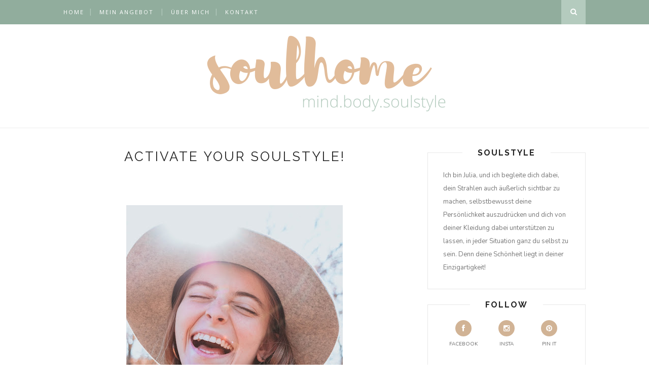

--- FILE ---
content_type: text/javascript; charset=UTF-8
request_url: https://soulhomefashion.blogspot.com/feeds/posts/default/-/stilmentoring?alt=json-in-script&callback=related_results_labels_thumbs&max-results=6
body_size: 5952
content:
// API callback
related_results_labels_thumbs({"version":"1.0","encoding":"UTF-8","feed":{"xmlns":"http://www.w3.org/2005/Atom","xmlns$openSearch":"http://a9.com/-/spec/opensearchrss/1.0/","xmlns$blogger":"http://schemas.google.com/blogger/2008","xmlns$georss":"http://www.georss.org/georss","xmlns$gd":"http://schemas.google.com/g/2005","xmlns$thr":"http://purl.org/syndication/thread/1.0","id":{"$t":"tag:blogger.com,1999:blog-7389361883031372400"},"updated":{"$t":"2024-11-08T16:34:47.038+01:00"},"category":[{"term":"featured"},{"term":"fotoshooting"},{"term":"styling"},{"term":"hamburg"},{"term":"slow fashion"},{"term":"Upcycling"},{"term":"fashion"},{"term":"mode"},{"term":"soulstyle"},{"term":"stilberatung"},{"term":"Persönlichkeitsentfaltung"},{"term":"fashionshooting"},{"term":"handmade"},{"term":"hoodies"},{"term":"made in hamburg"},{"term":"mentoring"},{"term":"streetwear"},{"term":"betty"},{"term":"coaching"},{"term":"dawanda"},{"term":"fair fashion"},{"term":"fotografie"},{"term":"fotos"},{"term":"frankfurt"},{"term":"handgefertigt"},{"term":"herbstkollektion"},{"term":"herbstmode"},{"term":"shop"},{"term":"soulhome"},{"term":"stilmentoring"},{"term":"sweater"},{"term":"weiblichkeit"}],"title":{"type":"text","$t":"soulhome"},"subtitle":{"type":"html","$t":"Styling \u0026amp; Design\nIch bin Julia, Mentorin für deinen Soulstyle. Ich begleite dich dabei, dein Strahlen auch äußerlich sichtbar zu machen, selbstbewusst deine Persönlichkeit auszudrücken und dich von deiner Kleidung im Alltag dabei unterstützen zu lassen, in jeder Situation ganz du selbst zu sein."},"link":[{"rel":"http://schemas.google.com/g/2005#feed","type":"application/atom+xml","href":"https:\/\/soulhomefashion.blogspot.com\/feeds\/posts\/default"},{"rel":"self","type":"application/atom+xml","href":"https:\/\/www.blogger.com\/feeds\/7389361883031372400\/posts\/default\/-\/stilmentoring?alt=json-in-script\u0026max-results=6"},{"rel":"alternate","type":"text/html","href":"https:\/\/soulhomefashion.blogspot.com\/search\/label\/stilmentoring"},{"rel":"hub","href":"http://pubsubhubbub.appspot.com/"}],"author":[{"name":{"$t":"soulhome"},"uri":{"$t":"http:\/\/www.blogger.com\/profile\/00119333426915855445"},"email":{"$t":"noreply@blogger.com"},"gd$image":{"rel":"http://schemas.google.com/g/2005#thumbnail","width":"32","height":"32","src":"\/\/blogger.googleusercontent.com\/img\/b\/R29vZ2xl\/AVvXsEix5P5M71dA3gmyxLRh0fuFRNTDWC-9acGCg1yO2asumXnsI9UkFoWLfcfIVFTzNwAiGMw1xLGzhKAXAMJoSlsse5aSTV7prI2xD23mV_MrKCq4g52UkUNWdAM_2qSRrCk\/s220\/Soulhome_Author.png"}}],"generator":{"version":"7.00","uri":"http://www.blogger.com","$t":"Blogger"},"openSearch$totalResults":{"$t":"1"},"openSearch$startIndex":{"$t":"1"},"openSearch$itemsPerPage":{"$t":"6"},"entry":[{"id":{"$t":"tag:blogger.com,1999:blog-7389361883031372400.post-671342012917388927"},"published":{"$t":"2022-04-14T20:08:00.011+02:00"},"updated":{"$t":"2023-02-28T15:38:43.748+01:00"},"category":[{"scheme":"http://www.blogger.com/atom/ns#","term":"coaching"},{"scheme":"http://www.blogger.com/atom/ns#","term":"featured"},{"scheme":"http://www.blogger.com/atom/ns#","term":"Persönlichkeitsentfaltung"},{"scheme":"http://www.blogger.com/atom/ns#","term":"soulstyle"},{"scheme":"http://www.blogger.com/atom/ns#","term":"stilberatung"},{"scheme":"http://www.blogger.com/atom/ns#","term":"stilmentoring"},{"scheme":"http://www.blogger.com/atom/ns#","term":"weiblichkeit"}],"title":{"type":"text","$t":"Activate your Soulstyle!"},"content":{"type":"html","$t":"\u003Cdiv class=\"separator\"\u003E\u003Cbr \/\u003E\u003C\/div\u003E\u003Cspan style=\"font-family: Nunito;\"\u003E\u003Cdiv style=\"text-align: center;\"\u003E\u003Cimg border=\"0\" height=\"640\" src=\"https:\/\/blogger.googleusercontent.com\/img\/b\/R29vZ2xl\/AVvXsEixO4cqfqREnJRiXOEkp893kLFjw6vo1NbegxrddU761ilLM70cON6uy5FQ92CN1tCWsOnt-DHaSzVZXzljPLL3lm87aln_t5PreqVlGqKzYpwNgrzJaa51yWCiKSM69WR0AmhwTkTdFPOv7DoIuF5rdfze13TiHwJoMye0M1zncsdhm5m7r-l6iGbK\/w427-h640\/austin-wade-o1lNGAVrS4o-unsplash.jpg\" width=\"427\" \/\u003E\u003C\/div\u003E\u003Cbr \/\u003E  \u003Cbr \/\u003E\u003Cbr \/\u003E\u003Cbr \/\u003E\u003C\/span\u003E\u003Ch3 style=\"text-align: left;\"\u003E\u003Cspan style=\"color: #bf9000; font-family: Quicksand; font-weight: normal;\"\u003EDu bist nicht auf der Welt, um dich anzupassen!\u003C\/span\u003E\u003C\/h3\u003E\u003Cspan style=\"font-family: Nunito;\"\u003E\u003Cbr \/\u003E\u003Cspan style=\"color: #444444;\"\u003EVerbinde dich mit deinem eigenen Soulstyle und bringe deine Ausstrahlung zum Leuchten!\u003Cbr \/\u003E\u003Cbr \/\u003ELass dich von deiner Kleidung dabei unterstützen, deine Persönlichkeit authentisch auszudrücken. \u003Cbr \/\u003E\u003Cbr \/\u003EBefreie dich von kollektiven Schönheitsidealen und veralteten Vorstellungen. Lass Bewertungen und destruktive Glaubenssätze los. \u003Cbr \/\u003E\u003Cbr \/\u003ESchließe Frieden mit deinem Körper und lerne, dich vollkommen anzunehmen.\u003Cbr \/\u003E\u003Cbr \/\u003E\u003Cbr \/\u003EDu bist richtig, genauso, wie du bist!\u003Cbr \/\u003E\u003Cbr \/\u003E\u003Cbr \/\u003E▶︎ Hast du privat oder beruflich eine Transformation durchlebt und es fühlt sich so an, als seist du aus deiner alten Identität herausgewachsen?\u003Cbr \/\u003E\u003Cbr \/\u003E▶︎ Passt du dich oft an und fehlt dir manchmal der Mut, deine Einzigartigkeit zu zeigen?\u003Cbr \/\u003E\u003Cbr \/\u003E▶︎ Vielleicht fühlst du dich aber auch einfach überfordert von deinem gut gefüllten Kleiderschrank, hast oft das Gefühl, nichts wirklich passendes zu finden und greifst immer wieder zu den gleichen Outfits.\u003C\/span\u003E\u003Cbr \/\u003E\u003Cbr \/\u003E\u003Cbr \/\u003E\u003C\/span\u003E\u003Ch3 style=\"text-align: left;\"\u003E\u003Cspan style=\"color: #bf9000; font-family: Quicksand; font-weight: normal;\"\u003EWie möchtest du dich eigentlich fühlen?\u003C\/span\u003E\u003C\/h3\u003E\u003Cspan style=\"font-family: Nunito;\"\u003E\u003Cbr \/\u003E\u003Cbr \/\u003E\u003Cbr \/\u003E\u003C\/span\u003E\u003Cspan style=\"font-family: Nunito;\"\u003E\u003Cdiv class=\"separator\" style=\"clear: both; text-align: center;\"\u003E\u003Ca href=\"https:\/\/blogger.googleusercontent.com\/img\/b\/R29vZ2xl\/AVvXsEhiOrAG6kCyhlU3Jj5oCdOXNMOrbq8LwXHRkAJyh_b7fkeH_p874qcWjy60TWW4Gvwb3sA8obViqiup65hxSWjqni4D9JzDxYqf6GZrfC6FLSRRTLoT7SKXFbGNrjsDl85VMI-Y3lKplwSjLsSYCT_F8kVrVBGlhIBU83m6jz_jlsdzXI9LbkporY5G\/s4180\/jess-harper-sunday-kfSjyxAWhEc-unsplash.jpg\" style=\"clear: left; float: left; margin-bottom: 1em; margin-right: 1em;\"\u003E\u003Cimg border=\"0\" data-original-height=\"3306\" data-original-width=\"4180\" height=\"316\" src=\"https:\/\/blogger.googleusercontent.com\/img\/b\/R29vZ2xl\/AVvXsEhiOrAG6kCyhlU3Jj5oCdOXNMOrbq8LwXHRkAJyh_b7fkeH_p874qcWjy60TWW4Gvwb3sA8obViqiup65hxSWjqni4D9JzDxYqf6GZrfC6FLSRRTLoT7SKXFbGNrjsDl85VMI-Y3lKplwSjLsSYCT_F8kVrVBGlhIBU83m6jz_jlsdzXI9LbkporY5G\/w400-h316\/jess-harper-sunday-kfSjyxAWhEc-unsplash.jpg\" width=\"400\" \/\u003E\u003C\/a\u003E\u003C\/div\u003E\u003Cspan style=\"color: #444444;\"\u003EWir entschlüsseln, was dir wirklich gut steht, deine Persönlichkeit unterstreicht und deine Ausstrahlung zum Leuchten bringt, so dass du authentisch und charismatisch wirkst.\u003C\/span\u003E\u003C\/span\u003E\u003Cspan style=\"font-family: Nunito;\"\u003E\u003Cspan style=\"color: #444444;\"\u003E\u003Cbr \/\u003E\u003Cbr \/\u003EDabei geht es nicht darum, dir irgendetwas vorzuschreiben, dir ein universelles Styling-Rezept oder eine Shoppingliste zu geben. \u003Cbr \/\u003E\u003Cbr \/\u003EDu bekommst Input, Impulse und konkrete Übungen, um direkt in deine eigene Stil-Reise zu starten. \u003C\/span\u003E\u003Cbr \/\u003E\u003Cbr \/\u003E\u003Cbr \/\u003E\u003Cbr \/\u003E\u003C\/span\u003E\u003Ch3 style=\"text-align: left;\"\u003E\u003Cspan style=\"color: #bf9000; font-family: Quicksand; font-weight: normal;\"\u003EWie läuft die Soulstyle Session ab?\u003C\/span\u003E\u003C\/h3\u003E\u003Cbr \/\u003E\u003Cspan style=\"font-family: Nunito;\"\u003E\u003Cspan style=\"color: #444444;\"\u003EJede Soulstyle Session ist so einzigartig wie du.\u003C\/span\u003E\u003Cbr \/\u003E\u003Cbr \/\u003E\u003Cspan style=\"color: #444444;\"\u003EWir starten mit einem Check-in, um herauszufinden, wo du gerade stehst.\u003C\/span\u003E\u003Cbr \/\u003E\u003Cspan style=\"color: #444444;\"\u003EDu entwickelst deine Vision für deinen authentischen Soulstyle und gemeinsam schauen wir, was dich unterstützt, die nächsten Schritte zu gehen.\u003C\/span\u003E\u003Cbr \/\u003E\u003Cbr \/\u003E\u003Cspan style=\"color: #444444;\"\u003EDie Session kann als Einzeltermin für dein aktuelles Thema gebucht werden, oder der Anfang für eine längere Begleitung oder ein Stil-Mentoring sein.\u003C\/span\u003E\u003Cbr \/\u003E\u003Cbr \/\u003E\u003Cspan style=\"color: #444444;\"\u003EMir liegt es sehr am Herzen, tiefgreifend, individuell, nachhaltig und ressourcenschonend zu arbeiten und ein ganzheitliches Konzept zu entwickeln, dass zu deinen Bedürfnissen passt.\u003C\/span\u003E\u003Cbr \/\u003E\u003Cbr \/\u003E\u003Cspan style=\"color: #444444;\"\u003EDu bist einzigartig und passt in keine Schublade! \u003C\/span\u003E\u003Cbr \/\u003E\u003Cbr \/\u003E\u003Cbr \/\u003E\u003Cbr \/\u003E\u003Cspan style=\"color: #444444;\"\u003EDas Soulstyle Coaching ist für dich, wenn du…\u003C\/span\u003E\u003Cbr \/\u003E\u003Cbr \/\u003E\u003Cbr \/\u003E\u003Cspan style=\"color: #444444;\"\u003E☾ dich mit deiner authentischen Ausstrahlung und deinem individuellen Soulstyle verbinden möchtest \u003C\/span\u003E\u003Cbr \/\u003E\u003Cbr \/\u003E\u003Cspan style=\"color: #444444;\"\u003E☾ gerne mehr von dir und deiner Persönlichkeit zeigen würdest\u003C\/span\u003E\u003Cbr \/\u003E\u003Cbr \/\u003E\u003Cspan style=\"color: #444444;\"\u003E☾ mutig deinen Platz in dieser Welt einnehmen und ausfüllen willst\u003C\/span\u003E\u003Cbr \/\u003E\u003Cbr \/\u003E\u003Cspan style=\"color: #444444;\"\u003E☾ dich unabhängig von Bewertungen selbstbewusst fühlen möchtest\u003C\/span\u003E\u003Cbr \/\u003E\u003Cbr \/\u003E\u003Cspan style=\"color: #444444;\"\u003E☾ deinen Körper vollkommen annehmen möchtest\u003C\/span\u003E\u003Cbr \/\u003E\u003Cbr \/\u003E\u003Cspan style=\"color: #444444;\"\u003E☾ deine einzigartige Personal Brand verkörpern willst\u003C\/span\u003E\u003Cbr \/\u003E\u003Cbr \/\u003E\u003Cspan style=\"color: #444444;\"\u003E☾ Zeit, Energie, Ressourcen und Geld sparen und Fehlkäufe vermeiden möchtest\u003C\/span\u003E\u003Cbr \/\u003E\u003Cbr \/\u003E\u003Cbr \/\u003E\u003Cspan style=\"color: #444444;\"\u003EWenn du dich in einem oder mehreren Punkten wiederfindest und Lust bekommen hast, dich auf deine persönliche Stilreise zu begeben, um dich wieder zu entdecken, freue ich mich, wenn wir zusammen los gehen! \u003C\/span\u003E\u003Cbr \/\u003E\u003Cbr \/\u003E\u003Ca href=\"https:\/\/soulhome.simplybook.it\/v2\/#book\"\u003E\u003Cspan style=\"color: #b45f06;\"\u003EHier kannst du dir deine Soulstyle Session buchen!\u003Cbr \/\u003E\u003C\/span\u003E\u003C\/a\u003E\u003Cbr \/\u003E\u003Cspan style=\"color: #444444;\"\u003ELet your flower bloom and your soul glow!\u003C\/span\u003E\u003C\/span\u003E\u003Cbr \/\u003E\u003Cbr \/\u003E\u003Cbr \/\u003E\u003Cbr \/\u003E\u003Ca href=\"#\" style=\"font-family: Nunito;\"\u003E\u003Cimg border=\"0\" src=\"https:\/\/blogger.googleusercontent.com\/img\/b\/R29vZ2xl\/AVvXsEgz15Cwfuu-nfTxNLFMmZuldksWOSi3Phn5a1mlkGD6nmokUadB75Hmn3qfW87sYut6bz9B_pJPdDbJTOFoRJyafmkJs-0J1Syi29G82UyO4_SnV3B3Vn0sasSYbgo7W3gU0DqdwAw3RaErJ88jXe-VE0wh-UAv3UFTJDR1SLGqDjpAYbxJofJY1iFT\/w400-h300\/alyssa-strohmann-TS--uNw-JqE-unsplash.jpg\" \/\u003E\u003C\/a\u003E\u003Cbr \/\u003E\u003Cbr \/\u003E\u003Cbr \/\u003E\u003Cbr \/\u003E\u003Cbr \/\u003E\u003Cbr \/\u003E\u003Cspan style=\"color: #444444; font-family: Nunito;\"\u003EIch bin Julia, Mentorin für deinen Soulstyle, und begleite dich dabei, dein Strahlen auch äußerlich sichtbar zu machen, selbstbewusst deine Persönlichkeit auszudrücken und dich von deiner Kleidung im Alltag dabei unterstützen zu lassen, in jeder Situation ganz du selbst zu sein. \u003Cbr \/\u003E\u003Cbr \/\u003E\u003C\/span\u003E\u003Cspan style=\"font-family: Nunito;\"\u003E\u003Cspan style=\"color: #444444;\"\u003EMehr über mich erfährst du\u003C\/span\u003E \u003C\/span\u003E\u003Ca href=\"#\" style=\"font-family: Nunito;\"\u003E\u003Cspan style=\"color: #b45f06;\"\u003Ehier.\u003C\/span\u003E\u003C\/a\u003E\u003Cbr \/\u003E\u003Cbr \/\u003E\u003Cbr \/\u003E\u003Cbr \/\u003E\u003Ch3 style=\"text-align: left;\"\u003E\u003Cspan style=\"color: #bf9000; font-family: Quicksand; font-weight: normal;\"\u003EActivate your Soulstyle!\u003C\/span\u003E\u003C\/h3\u003E\u003Cbr \/\u003E\u003Cspan style=\"color: #444444; font-family: Nunito;\"\u003E1:1 Session (online)\u003C\/span\u003E\u003Cbr \/\u003E\u003Cbr \/\u003E\u003Cspan style=\"color: #444444; font-family: Nunito;\"\u003E60-90 Minuten\u003C\/span\u003E\u003Cbr \/\u003E\u003Cbr \/\u003E\u003Cspan style=\"color: #444444; font-family: Nunito;\"\u003EEinführungsangebot: 99€ \u003C\/span\u003E\u003Cbr \/\u003E\u003Cbr \/\u003E\u003Cbr \/\u003E\u003Cspan style=\"color: #444444; font-family: Nunito;\"\u003ESchreib mir gern eine Email an: \u003C\/span\u003E\u003Ca href=\"#\" style=\"font-family: Nunito;\"\u003E\u003Cspan style=\"color: #b45f06;\"\u003Econtact@soulhome.de\u003C\/span\u003E\u003C\/a\u003E\u003Cspan style=\"color: #444444; font-family: Nunito;\"\u003E\u0026nbsp;falls du noch Fragen hast, oder buch dir deinen Termin direkt hier!\u0026nbsp;\u003C\/span\u003E\u003Cdiv\u003E\u003Cbr \/\u003E\u003C\/div\u003E\u003Cdiv\u003E\u003Cspan style=\"color: #b45f06; font-family: Nunito;\"\u003E\u003Cb\u003E\u003Ca href=\"https:\/\/soulhome.simplybook.it\/v2\/#book\"\u003E\u0026gt;\u0026gt;Zum Terminkalender\u003C\/a\u003E\u003C\/b\u003E\u003C\/span\u003E\u003C\/div\u003E\u003Cdiv\u003E\u003Cspan style=\"color: #444444; font-family: Nunito;\"\u003E\u003Cbr \/\u003E\u003C\/span\u003E\u003C\/div\u003E\u003Cdiv\u003E\u003Cspan style=\"color: #444444; font-family: Nunito;\"\u003EDeine Julia\u003Cbr \/\u003E\u003C\/span\u003E\u003Cbr \/\u003E\n\n\u003Cbr \/\u003E\u003Cbr \/\u003E\u003Ca href=\"#\" style=\"font-family: Nunito;\"\u003E\u003Cimg border=\"0\" height=\"400\" src=\"https:\/\/blogger.googleusercontent.com\/img\/b\/R29vZ2xl\/AVvXsEjppYaxkEhJIudGI1tb8fI3hKSzXgwMm7rh3v08VWutqXOeFvo5m8P0uGdYYjrcfgc1cdVn8sFgumuWEclRATLWKNPC-lg2lXZhjf8ZyymZqJzMXuqIHUjOwuY8GJTQ9cKEH171ePBtimKlJjnwxDuzKaX7g1EBGbqbdBTWfMwcqHH_1Ng2L57qd49b\/w300-h400\/2022_02_Juli01.jpg\" width=\"300\" \/\u003E\u003C\/a\u003E\u003Cbr \/\u003E\u003Cbr \/\u003E\u003Cbr \/\u003E\u003Cbr \/\u003E\u003Ch3 style=\"text-align: left;\"\u003E\u003Cspan style=\"color: #bf9000; font-family: Quicksand; font-weight: normal;\"\u003ESoulstyle Feedback:\u003C\/span\u003E\u003C\/h3\u003E\u003Cspan style=\"color: #666666;\"\u003E\u003Cspan style=\"font-family: Nunito;\"\u003E\u003Cbr \/\u003E\u003C\/span\u003E\u003C\/span\u003E\u003Cdiv\u003E\u003Cspan style=\"color: #666666;\"\u003E\u003Cspan style=\"font-family: Nunito;\"\u003E\u003C\/span\u003E\u003Cblockquote\u003E\u003Cspan style=\"font-family: Nunito;\"\u003E\"Meine Herzensempfehlung für Julias ganzheitliche Farb- \u0026amp; Stilberatung - wenn du dich mit deinem Selbstbild und dem Thema FrauSein innen \u0026amp; aussen beschäftigen möchtest. \u003C\/span\u003E\u003Cbr \/\u003E\u003Cbr \/\u003E\u003Cspan style=\"font-family: Nunito;\"\u003EDie wunderbare Julia nimmt dich mit auf eine spannende Reise in unsere Denke über uns selbst, erforscht DEIN Frauenbild in unserer Welt der vom Mainstream bestimmten Schönheitsideale.\u003C\/span\u003E\u003Cbr \/\u003E\u003Cspan style=\"font-family: Nunito;\"\u003EWie willst DU dich ausdrücken, wie magst DU dich kleiden anstatt zu verkleiden, wie magst du dich fühlen in und mit deiner äusseren Hülle und was unterstützt dich dabei nicht nur figurtechnisch? \u003C\/span\u003E\u003Cbr \/\u003E\u003Cbr \/\u003E\u003Cspan style=\"font-family: Nunito;\"\u003EIn Julias Welt gibt es weder Schubladendenken noch die berühmten Problemzonen, die durch unsere Aufmerksamkeit ja noch verstärkt werden.\u003C\/span\u003E\u003Cbr \/\u003E\u003Cspan style=\"font-family: Nunito;\"\u003EWie kannst du dich von Herzen annehmen mit jedem flauschigem Gramm oder jeder Falte genau so wunderbar einzigartig wie du bist? \u003C\/span\u003E\u003Cbr \/\u003E\u003Cbr \/\u003E\u003Cspan style=\"font-family: Nunito;\"\u003EDu erfährst auf der gemeinsamen Reise mit Julia wertschätzende konkrete Impulse und wirst danach dein Licht nicht mehr dimmen, sondern dich in deiner ganz individuellen, einzigartigen Art ausdrücken und zeigen.\u003C\/span\u003E\u003Cbr \/\u003E\u003Cspan style=\"font-family: Nunito;\"\u003ETiefen Dank liebe Julia für diese besondere gemeinsame Reise.\"\u003C\/span\u003E\u003C\/blockquote\u003E\u003C\/span\u003E\u003Ch3 style=\"text-align: center;\"\u003E\u003Cspan style=\"color: #bf9000; font-family: Quicksand; font-weight: normal;\"\u003EKatrin\u003C\/span\u003E\u003C\/h3\u003E\u003Cspan style=\"color: #666666;\"\u003E\u003Cbr \/\u003E\u003Cbr \/\u003E\u003Cspan style=\"font-family: Nunito;\"\u003E\u003C\/span\u003E\u003Cblockquote\u003E\u003Cspan style=\"font-family: Nunito;\"\u003E\"Vielen lieben Dank für das wundervolle Soulstyle Coaching. Mein Wunsch war, eine Ahnung davon zu bekommen, welchen Soulstyle ich für ein Fotoshooting wählen soll, um mich und mein Angebot damit „gut“ zu präsentieren, darin ganz authentisch zu sein und mich damit richtig wohl zu fühlen. \u003C\/span\u003E\u003Cbr \/\u003E\u003Cbr \/\u003E\u003Cspan style=\"font-family: Nunito;\"\u003EMit deinen Fragen und Inspirationen hast du mir einen roten Faden gereicht und mir ganz viele Ideen und Impulse gegeben, wie ich mit Hilfe MEINES ureigenen Soulstyles meine Energie und meine Werte nach außen hin vermitteln und erlebbar machen kann. Vielen lieben Herzensdank für dieses berührende Coaching, dass mir neben der Freude am Experimentieren mit Farben und Stimmungen schon jetzt viel Klarheit und große Vorfreude für meinen Soulstyle und das Fotoshooting gegeben hat. \u003C\/span\u003E\u003Cbr \/\u003E\u003Cbr \/\u003E\u003Cspan style=\"font-family: Nunito;\"\u003EDANKE DANKE DANKE.\"\u003C\/span\u003E\u003C\/blockquote\u003E\u003C\/span\u003E\u003Ch3 style=\"text-align: center;\"\u003E\u003Cspan style=\"color: #bf9000; font-family: Quicksand; font-weight: normal;\"\u003EClaudia \u003C\/span\u003E\u003C\/h3\u003E\u003Cspan style=\"color: #666666;\"\u003E\u003Cbr \/\u003E\u003Cbr \/\u003E\u003Cspan style=\"font-family: Nunito;\"\u003E\u003C\/span\u003E\u003C\/span\u003E\u003Cblockquote\u003E\u003Cspan style=\"color: #666666;\"\u003E\u003Cspan style=\"font-family: Nunito;\"\u003E\"Mir hat die Soulstyle Session bei Julia sehr gut gefallen. Schon vor unserem Gespräch gab es ein paar spannende Fragen und Anregungen zur Einstimmung, die mich zum Nachdenken und Reflektieren gebracht haben.   \u003C\/span\u003E\u003Cbr \/\u003E\u003Cspan style=\"font-family: Nunito;\"\u003E\u003Cbr \/\u003E\u003C\/span\u003E\u003C\/span\u003E\u003Cdiv\u003E\u003Cspan style=\"color: #666666;\"\u003E\u003Cspan style=\"font-family: Nunito;\"\u003EJulia hat mit ihrer leichten und sehr empathischen Art meine Styling Unklarheit ans Licht gebracht und mit mir aufgelöst. Ich weiß nun, wie ich meine Persönlichkeit mehr zum Ausdruck bringen kann und wie mich meine Kleidung bei meinem persönlichen Ausdruck unterstützen kann.   \u003C\/span\u003E\u003Cbr \/\u003E\u003Cspan style=\"font-family: Nunito;\"\u003E\u003Cbr \/\u003E\u003C\/span\u003E\u003C\/span\u003E\u003Cdiv\u003E\u003Cspan style=\"color: #666666;\"\u003E\u003Cspan style=\"font-family: Nunito;\"\u003EIm offenen Austausch mit Julia habe ich meine eigenen Widerstände erkannt und Julia hat mir ganzheitliche Übungen an die Hand gegeben, die mir helfen werde diese aufzulösen, um mich wieder mehr mit meiner Weiblichkeit und bunten Persönlichkeit in Verbindung zu bringen. Ich bin Julia sehr dankbar für die tollen Impulse und einfühlsame Unterstützung.   \u003C\/span\u003E\u003Cbr \/\u003E\u003Cspan style=\"font-family: Nunito;\"\u003E\u003Cbr \/\u003E\u003C\/span\u003E\u003C\/span\u003E\u003Cdiv\u003E\u003Cspan style=\"color: #666666;\"\u003E\u003Cspan style=\"font-family: Nunito;\"\u003EIch kann die Soulstyle Session sehr empfehlen. \"\u003C\/span\u003E\u003C\/span\u003E\u003C\/div\u003E\u003C\/div\u003E\u003C\/div\u003E\u003C\/blockquote\u003E\u003Cdiv\u003E\u003Ch3 style=\"text-align: center;\"\u003E\u003Cspan style=\"color: #bf9000; font-family: Quicksand; font-weight: normal;\"\u003ECarolin \u003C\/span\u003E\u003C\/h3\u003E\u003Cspan style=\"color: #666666;\"\u003E\u003Cbr \/\u003E\u003Cbr \/\u003E\u003Cbr \/\u003E\u003Cspan style=\"font-family: Nunito;\"\u003E\u003C\/span\u003E\u003Cblockquote\u003E\u003Cspan style=\"font-family: Nunito;\"\u003E\"Ich hatte heute das Vergnügen, eine Soulstyle Beratung bei Julia zu erleben. \u003C\/span\u003E\u003Cbr \/\u003E\u003Cbr \/\u003E\u003Cspan style=\"font-family: Nunito;\"\u003EJulia hat eine sehr ruhige Art und ich habe mich sofort entspannt bei ihr gefühlt. \u003C\/span\u003E\u003Cbr \/\u003E\u003Cspan style=\"font-family: Nunito;\"\u003EIhre liebevolle Art und Weise ’Stil’ und das Konzept zu erklären hat mich begeistert. \u003C\/span\u003E\u003Cbr \/\u003E\u003Cbr \/\u003E\u003Cspan style=\"font-family: Nunito;\"\u003EJulia hat mir meine Gefühle von Überwältigung genommen und sie mit leicht umsetzbaren Vorschlägen und Ideen ersetzt.\u003C\/span\u003E\u003Cbr \/\u003E\u003Cspan style=\"font-family: Nunito;\"\u003EStatt Stress spüre ich nun eine große Vorfreude auf meinen nächsten Einkaufsbummel! \u003C\/span\u003E\u003Cbr \/\u003E\u003Cbr \/\u003E\u003Cspan style=\"font-family: Nunito;\"\u003EMeinen eigenen Stil zu identifizieren \/ finden hat so einen Spaß gemacht und hat mir ganz viel von mir als Frau verraten.\u003C\/span\u003E\u003Cbr \/\u003E\u003Cbr \/\u003E\u003Cspan style=\"font-family: Nunito;\"\u003EJede Frau sollte sich die Zeit nehmen, eine Soulstyle Session zu buchen!\"\u003C\/span\u003E\u003C\/blockquote\u003E\u003C\/span\u003E\u003Ch3 style=\"text-align: center;\"\u003E\u003Cspan style=\"color: #bf9000; font-family: Quicksand; font-weight: normal;\"\u003ELida \u003C\/span\u003E\u003C\/h3\u003E\u003Cp dir=\"ltr\" style=\"background-color: white; line-height: 1.38; margin-bottom: 0pt; margin-top: 0pt;\"\u003E\u003Cspan style=\"background-color: transparent; font-size: 11pt; font-style: normal; font-variant: normal; font-weight: 400; text-decoration: none; vertical-align: baseline; white-space: pre-wrap;\"\u003E\u003Cspan style=\"color: #444444; font-family: Nunito;\"\u003E\u003C\/span\u003E\u003C\/span\u003E\u003C\/p\u003E\u003Cp class=\"MsoNormal\" style=\"background-color: white; color: #222222; font-family: Arial, Helvetica, sans-serif; font-size: small; margin: 0px;\"\u003E\u003C\/p\u003E\u003C\/div\u003E\u003C\/div\u003E\u003C\/div\u003E"},"link":[{"rel":"edit","type":"application/atom+xml","href":"https:\/\/www.blogger.com\/feeds\/7389361883031372400\/posts\/default\/671342012917388927"},{"rel":"self","type":"application/atom+xml","href":"https:\/\/www.blogger.com\/feeds\/7389361883031372400\/posts\/default\/671342012917388927"},{"rel":"alternate","type":"text/html","href":"https:\/\/soulhomefashion.blogspot.com\/2022\/04\/activate-your-soulstyle.html","title":"Activate your Soulstyle!"}],"author":[{"name":{"$t":"soulhome"},"uri":{"$t":"http:\/\/www.blogger.com\/profile\/00119333426915855445"},"email":{"$t":"noreply@blogger.com"},"gd$image":{"rel":"http://schemas.google.com/g/2005#thumbnail","width":"32","height":"32","src":"\/\/blogger.googleusercontent.com\/img\/b\/R29vZ2xl\/AVvXsEix5P5M71dA3gmyxLRh0fuFRNTDWC-9acGCg1yO2asumXnsI9UkFoWLfcfIVFTzNwAiGMw1xLGzhKAXAMJoSlsse5aSTV7prI2xD23mV_MrKCq4g52UkUNWdAM_2qSRrCk\/s220\/Soulhome_Author.png"}}],"media$thumbnail":{"xmlns$media":"http://search.yahoo.com/mrss/","url":"https:\/\/blogger.googleusercontent.com\/img\/b\/R29vZ2xl\/AVvXsEixO4cqfqREnJRiXOEkp893kLFjw6vo1NbegxrddU761ilLM70cON6uy5FQ92CN1tCWsOnt-DHaSzVZXzljPLL3lm87aln_t5PreqVlGqKzYpwNgrzJaa51yWCiKSM69WR0AmhwTkTdFPOv7DoIuF5rdfze13TiHwJoMye0M1zncsdhm5m7r-l6iGbK\/s72-w427-h640-c\/austin-wade-o1lNGAVrS4o-unsplash.jpg","height":"72","width":"72"}}]}});

--- FILE ---
content_type: text/javascript; charset=UTF-8
request_url: https://soulhomefashion.blogspot.com/feeds/posts/default?max-results=8&orderby=published&alt=json-in-script&callback=showrecentposts2
body_size: 20491
content:
// API callback
showrecentposts2({"version":"1.0","encoding":"UTF-8","feed":{"xmlns":"http://www.w3.org/2005/Atom","xmlns$openSearch":"http://a9.com/-/spec/opensearchrss/1.0/","xmlns$blogger":"http://schemas.google.com/blogger/2008","xmlns$georss":"http://www.georss.org/georss","xmlns$gd":"http://schemas.google.com/g/2005","xmlns$thr":"http://purl.org/syndication/thread/1.0","id":{"$t":"tag:blogger.com,1999:blog-7389361883031372400"},"updated":{"$t":"2024-11-08T16:34:47.038+01:00"},"category":[{"term":"featured"},{"term":"fotoshooting"},{"term":"styling"},{"term":"hamburg"},{"term":"slow fashion"},{"term":"Upcycling"},{"term":"fashion"},{"term":"mode"},{"term":"soulstyle"},{"term":"stilberatung"},{"term":"Persönlichkeitsentfaltung"},{"term":"fashionshooting"},{"term":"handmade"},{"term":"hoodies"},{"term":"made in hamburg"},{"term":"mentoring"},{"term":"streetwear"},{"term":"betty"},{"term":"coaching"},{"term":"dawanda"},{"term":"fair fashion"},{"term":"fotografie"},{"term":"fotos"},{"term":"frankfurt"},{"term":"handgefertigt"},{"term":"herbstkollektion"},{"term":"herbstmode"},{"term":"shop"},{"term":"soulhome"},{"term":"stilmentoring"},{"term":"sweater"},{"term":"weiblichkeit"}],"title":{"type":"text","$t":"soulhome"},"subtitle":{"type":"html","$t":"Styling \u0026amp; Design\nIch bin Julia, Mentorin für deinen Soulstyle. Ich begleite dich dabei, dein Strahlen auch äußerlich sichtbar zu machen, selbstbewusst deine Persönlichkeit auszudrücken und dich von deiner Kleidung im Alltag dabei unterstützen zu lassen, in jeder Situation ganz du selbst zu sein."},"link":[{"rel":"http://schemas.google.com/g/2005#feed","type":"application/atom+xml","href":"https:\/\/soulhomefashion.blogspot.com\/feeds\/posts\/default"},{"rel":"self","type":"application/atom+xml","href":"https:\/\/www.blogger.com\/feeds\/7389361883031372400\/posts\/default?alt=json-in-script\u0026max-results=8\u0026orderby=published"},{"rel":"alternate","type":"text/html","href":"https:\/\/soulhomefashion.blogspot.com\/"},{"rel":"hub","href":"http://pubsubhubbub.appspot.com/"},{"rel":"next","type":"application/atom+xml","href":"https:\/\/www.blogger.com\/feeds\/7389361883031372400\/posts\/default?alt=json-in-script\u0026start-index=9\u0026max-results=8\u0026orderby=published"}],"author":[{"name":{"$t":"soulhome"},"uri":{"$t":"http:\/\/www.blogger.com\/profile\/00119333426915855445"},"email":{"$t":"noreply@blogger.com"},"gd$image":{"rel":"http://schemas.google.com/g/2005#thumbnail","width":"32","height":"32","src":"\/\/blogger.googleusercontent.com\/img\/b\/R29vZ2xl\/AVvXsEix5P5M71dA3gmyxLRh0fuFRNTDWC-9acGCg1yO2asumXnsI9UkFoWLfcfIVFTzNwAiGMw1xLGzhKAXAMJoSlsse5aSTV7prI2xD23mV_MrKCq4g52UkUNWdAM_2qSRrCk\/s220\/Soulhome_Author.png"}}],"generator":{"version":"7.00","uri":"http://www.blogger.com","$t":"Blogger"},"openSearch$totalResults":{"$t":"24"},"openSearch$startIndex":{"$t":"1"},"openSearch$itemsPerPage":{"$t":"8"},"entry":[{"id":{"$t":"tag:blogger.com,1999:blog-7389361883031372400.post-671342012917388927"},"published":{"$t":"2022-04-14T20:08:00.011+02:00"},"updated":{"$t":"2023-02-28T15:38:43.748+01:00"},"category":[{"scheme":"http://www.blogger.com/atom/ns#","term":"coaching"},{"scheme":"http://www.blogger.com/atom/ns#","term":"featured"},{"scheme":"http://www.blogger.com/atom/ns#","term":"Persönlichkeitsentfaltung"},{"scheme":"http://www.blogger.com/atom/ns#","term":"soulstyle"},{"scheme":"http://www.blogger.com/atom/ns#","term":"stilberatung"},{"scheme":"http://www.blogger.com/atom/ns#","term":"stilmentoring"},{"scheme":"http://www.blogger.com/atom/ns#","term":"weiblichkeit"}],"title":{"type":"text","$t":"Activate your Soulstyle!"},"content":{"type":"html","$t":"\u003Cdiv class=\"separator\"\u003E\u003Cbr \/\u003E\u003C\/div\u003E\u003Cspan style=\"font-family: Nunito;\"\u003E\u003Cdiv style=\"text-align: center;\"\u003E\u003Cimg border=\"0\" height=\"640\" src=\"https:\/\/blogger.googleusercontent.com\/img\/b\/R29vZ2xl\/AVvXsEixO4cqfqREnJRiXOEkp893kLFjw6vo1NbegxrddU761ilLM70cON6uy5FQ92CN1tCWsOnt-DHaSzVZXzljPLL3lm87aln_t5PreqVlGqKzYpwNgrzJaa51yWCiKSM69WR0AmhwTkTdFPOv7DoIuF5rdfze13TiHwJoMye0M1zncsdhm5m7r-l6iGbK\/w427-h640\/austin-wade-o1lNGAVrS4o-unsplash.jpg\" width=\"427\" \/\u003E\u003C\/div\u003E\u003Cbr \/\u003E  \u003Cbr \/\u003E\u003Cbr \/\u003E\u003Cbr \/\u003E\u003C\/span\u003E\u003Ch3 style=\"text-align: left;\"\u003E\u003Cspan style=\"color: #bf9000; font-family: Quicksand; font-weight: normal;\"\u003EDu bist nicht auf der Welt, um dich anzupassen!\u003C\/span\u003E\u003C\/h3\u003E\u003Cspan style=\"font-family: Nunito;\"\u003E\u003Cbr \/\u003E\u003Cspan style=\"color: #444444;\"\u003EVerbinde dich mit deinem eigenen Soulstyle und bringe deine Ausstrahlung zum Leuchten!\u003Cbr \/\u003E\u003Cbr \/\u003ELass dich von deiner Kleidung dabei unterstützen, deine Persönlichkeit authentisch auszudrücken. \u003Cbr \/\u003E\u003Cbr \/\u003EBefreie dich von kollektiven Schönheitsidealen und veralteten Vorstellungen. Lass Bewertungen und destruktive Glaubenssätze los. \u003Cbr \/\u003E\u003Cbr \/\u003ESchließe Frieden mit deinem Körper und lerne, dich vollkommen anzunehmen.\u003Cbr \/\u003E\u003Cbr \/\u003E\u003Cbr \/\u003EDu bist richtig, genauso, wie du bist!\u003Cbr \/\u003E\u003Cbr \/\u003E\u003Cbr \/\u003E▶︎ Hast du privat oder beruflich eine Transformation durchlebt und es fühlt sich so an, als seist du aus deiner alten Identität herausgewachsen?\u003Cbr \/\u003E\u003Cbr \/\u003E▶︎ Passt du dich oft an und fehlt dir manchmal der Mut, deine Einzigartigkeit zu zeigen?\u003Cbr \/\u003E\u003Cbr \/\u003E▶︎ Vielleicht fühlst du dich aber auch einfach überfordert von deinem gut gefüllten Kleiderschrank, hast oft das Gefühl, nichts wirklich passendes zu finden und greifst immer wieder zu den gleichen Outfits.\u003C\/span\u003E\u003Cbr \/\u003E\u003Cbr \/\u003E\u003Cbr \/\u003E\u003C\/span\u003E\u003Ch3 style=\"text-align: left;\"\u003E\u003Cspan style=\"color: #bf9000; font-family: Quicksand; font-weight: normal;\"\u003EWie möchtest du dich eigentlich fühlen?\u003C\/span\u003E\u003C\/h3\u003E\u003Cspan style=\"font-family: Nunito;\"\u003E\u003Cbr \/\u003E\u003Cbr \/\u003E\u003Cbr \/\u003E\u003C\/span\u003E\u003Cspan style=\"font-family: Nunito;\"\u003E\u003Cdiv class=\"separator\" style=\"clear: both; text-align: center;\"\u003E\u003Ca href=\"https:\/\/blogger.googleusercontent.com\/img\/b\/R29vZ2xl\/AVvXsEhiOrAG6kCyhlU3Jj5oCdOXNMOrbq8LwXHRkAJyh_b7fkeH_p874qcWjy60TWW4Gvwb3sA8obViqiup65hxSWjqni4D9JzDxYqf6GZrfC6FLSRRTLoT7SKXFbGNrjsDl85VMI-Y3lKplwSjLsSYCT_F8kVrVBGlhIBU83m6jz_jlsdzXI9LbkporY5G\/s4180\/jess-harper-sunday-kfSjyxAWhEc-unsplash.jpg\" style=\"clear: left; float: left; margin-bottom: 1em; margin-right: 1em;\"\u003E\u003Cimg border=\"0\" data-original-height=\"3306\" data-original-width=\"4180\" height=\"316\" src=\"https:\/\/blogger.googleusercontent.com\/img\/b\/R29vZ2xl\/AVvXsEhiOrAG6kCyhlU3Jj5oCdOXNMOrbq8LwXHRkAJyh_b7fkeH_p874qcWjy60TWW4Gvwb3sA8obViqiup65hxSWjqni4D9JzDxYqf6GZrfC6FLSRRTLoT7SKXFbGNrjsDl85VMI-Y3lKplwSjLsSYCT_F8kVrVBGlhIBU83m6jz_jlsdzXI9LbkporY5G\/w400-h316\/jess-harper-sunday-kfSjyxAWhEc-unsplash.jpg\" width=\"400\" \/\u003E\u003C\/a\u003E\u003C\/div\u003E\u003Cspan style=\"color: #444444;\"\u003EWir entschlüsseln, was dir wirklich gut steht, deine Persönlichkeit unterstreicht und deine Ausstrahlung zum Leuchten bringt, so dass du authentisch und charismatisch wirkst.\u003C\/span\u003E\u003C\/span\u003E\u003Cspan style=\"font-family: Nunito;\"\u003E\u003Cspan style=\"color: #444444;\"\u003E\u003Cbr \/\u003E\u003Cbr \/\u003EDabei geht es nicht darum, dir irgendetwas vorzuschreiben, dir ein universelles Styling-Rezept oder eine Shoppingliste zu geben. \u003Cbr \/\u003E\u003Cbr \/\u003EDu bekommst Input, Impulse und konkrete Übungen, um direkt in deine eigene Stil-Reise zu starten. \u003C\/span\u003E\u003Cbr \/\u003E\u003Cbr \/\u003E\u003Cbr \/\u003E\u003Cbr \/\u003E\u003C\/span\u003E\u003Ch3 style=\"text-align: left;\"\u003E\u003Cspan style=\"color: #bf9000; font-family: Quicksand; font-weight: normal;\"\u003EWie läuft die Soulstyle Session ab?\u003C\/span\u003E\u003C\/h3\u003E\u003Cbr \/\u003E\u003Cspan style=\"font-family: Nunito;\"\u003E\u003Cspan style=\"color: #444444;\"\u003EJede Soulstyle Session ist so einzigartig wie du.\u003C\/span\u003E\u003Cbr \/\u003E\u003Cbr \/\u003E\u003Cspan style=\"color: #444444;\"\u003EWir starten mit einem Check-in, um herauszufinden, wo du gerade stehst.\u003C\/span\u003E\u003Cbr \/\u003E\u003Cspan style=\"color: #444444;\"\u003EDu entwickelst deine Vision für deinen authentischen Soulstyle und gemeinsam schauen wir, was dich unterstützt, die nächsten Schritte zu gehen.\u003C\/span\u003E\u003Cbr \/\u003E\u003Cbr \/\u003E\u003Cspan style=\"color: #444444;\"\u003EDie Session kann als Einzeltermin für dein aktuelles Thema gebucht werden, oder der Anfang für eine längere Begleitung oder ein Stil-Mentoring sein.\u003C\/span\u003E\u003Cbr \/\u003E\u003Cbr \/\u003E\u003Cspan style=\"color: #444444;\"\u003EMir liegt es sehr am Herzen, tiefgreifend, individuell, nachhaltig und ressourcenschonend zu arbeiten und ein ganzheitliches Konzept zu entwickeln, dass zu deinen Bedürfnissen passt.\u003C\/span\u003E\u003Cbr \/\u003E\u003Cbr \/\u003E\u003Cspan style=\"color: #444444;\"\u003EDu bist einzigartig und passt in keine Schublade! \u003C\/span\u003E\u003Cbr \/\u003E\u003Cbr \/\u003E\u003Cbr \/\u003E\u003Cbr \/\u003E\u003Cspan style=\"color: #444444;\"\u003EDas Soulstyle Coaching ist für dich, wenn du…\u003C\/span\u003E\u003Cbr \/\u003E\u003Cbr \/\u003E\u003Cbr \/\u003E\u003Cspan style=\"color: #444444;\"\u003E☾ dich mit deiner authentischen Ausstrahlung und deinem individuellen Soulstyle verbinden möchtest \u003C\/span\u003E\u003Cbr \/\u003E\u003Cbr \/\u003E\u003Cspan style=\"color: #444444;\"\u003E☾ gerne mehr von dir und deiner Persönlichkeit zeigen würdest\u003C\/span\u003E\u003Cbr \/\u003E\u003Cbr \/\u003E\u003Cspan style=\"color: #444444;\"\u003E☾ mutig deinen Platz in dieser Welt einnehmen und ausfüllen willst\u003C\/span\u003E\u003Cbr \/\u003E\u003Cbr \/\u003E\u003Cspan style=\"color: #444444;\"\u003E☾ dich unabhängig von Bewertungen selbstbewusst fühlen möchtest\u003C\/span\u003E\u003Cbr \/\u003E\u003Cbr \/\u003E\u003Cspan style=\"color: #444444;\"\u003E☾ deinen Körper vollkommen annehmen möchtest\u003C\/span\u003E\u003Cbr \/\u003E\u003Cbr \/\u003E\u003Cspan style=\"color: #444444;\"\u003E☾ deine einzigartige Personal Brand verkörpern willst\u003C\/span\u003E\u003Cbr \/\u003E\u003Cbr \/\u003E\u003Cspan style=\"color: #444444;\"\u003E☾ Zeit, Energie, Ressourcen und Geld sparen und Fehlkäufe vermeiden möchtest\u003C\/span\u003E\u003Cbr \/\u003E\u003Cbr \/\u003E\u003Cbr \/\u003E\u003Cspan style=\"color: #444444;\"\u003EWenn du dich in einem oder mehreren Punkten wiederfindest und Lust bekommen hast, dich auf deine persönliche Stilreise zu begeben, um dich wieder zu entdecken, freue ich mich, wenn wir zusammen los gehen! \u003C\/span\u003E\u003Cbr \/\u003E\u003Cbr \/\u003E\u003Ca href=\"https:\/\/soulhome.simplybook.it\/v2\/#book\"\u003E\u003Cspan style=\"color: #b45f06;\"\u003EHier kannst du dir deine Soulstyle Session buchen!\u003Cbr \/\u003E\u003C\/span\u003E\u003C\/a\u003E\u003Cbr \/\u003E\u003Cspan style=\"color: #444444;\"\u003ELet your flower bloom and your soul glow!\u003C\/span\u003E\u003C\/span\u003E\u003Cbr \/\u003E\u003Cbr \/\u003E\u003Cbr \/\u003E\u003Cbr \/\u003E\u003Ca href=\"#\" style=\"font-family: Nunito;\"\u003E\u003Cimg border=\"0\" src=\"https:\/\/blogger.googleusercontent.com\/img\/b\/R29vZ2xl\/AVvXsEgz15Cwfuu-nfTxNLFMmZuldksWOSi3Phn5a1mlkGD6nmokUadB75Hmn3qfW87sYut6bz9B_pJPdDbJTOFoRJyafmkJs-0J1Syi29G82UyO4_SnV3B3Vn0sasSYbgo7W3gU0DqdwAw3RaErJ88jXe-VE0wh-UAv3UFTJDR1SLGqDjpAYbxJofJY1iFT\/w400-h300\/alyssa-strohmann-TS--uNw-JqE-unsplash.jpg\" \/\u003E\u003C\/a\u003E\u003Cbr \/\u003E\u003Cbr \/\u003E\u003Cbr \/\u003E\u003Cbr \/\u003E\u003Cbr \/\u003E\u003Cbr \/\u003E\u003Cspan style=\"color: #444444; font-family: Nunito;\"\u003EIch bin Julia, Mentorin für deinen Soulstyle, und begleite dich dabei, dein Strahlen auch äußerlich sichtbar zu machen, selbstbewusst deine Persönlichkeit auszudrücken und dich von deiner Kleidung im Alltag dabei unterstützen zu lassen, in jeder Situation ganz du selbst zu sein. \u003Cbr \/\u003E\u003Cbr \/\u003E\u003C\/span\u003E\u003Cspan style=\"font-family: Nunito;\"\u003E\u003Cspan style=\"color: #444444;\"\u003EMehr über mich erfährst du\u003C\/span\u003E \u003C\/span\u003E\u003Ca href=\"#\" style=\"font-family: Nunito;\"\u003E\u003Cspan style=\"color: #b45f06;\"\u003Ehier.\u003C\/span\u003E\u003C\/a\u003E\u003Cbr \/\u003E\u003Cbr \/\u003E\u003Cbr \/\u003E\u003Cbr \/\u003E\u003Ch3 style=\"text-align: left;\"\u003E\u003Cspan style=\"color: #bf9000; font-family: Quicksand; font-weight: normal;\"\u003EActivate your Soulstyle!\u003C\/span\u003E\u003C\/h3\u003E\u003Cbr \/\u003E\u003Cspan style=\"color: #444444; font-family: Nunito;\"\u003E1:1 Session (online)\u003C\/span\u003E\u003Cbr \/\u003E\u003Cbr \/\u003E\u003Cspan style=\"color: #444444; font-family: Nunito;\"\u003E60-90 Minuten\u003C\/span\u003E\u003Cbr \/\u003E\u003Cbr \/\u003E\u003Cspan style=\"color: #444444; font-family: Nunito;\"\u003EEinführungsangebot: 99€ \u003C\/span\u003E\u003Cbr \/\u003E\u003Cbr \/\u003E\u003Cbr \/\u003E\u003Cspan style=\"color: #444444; font-family: Nunito;\"\u003ESchreib mir gern eine Email an: \u003C\/span\u003E\u003Ca href=\"#\" style=\"font-family: Nunito;\"\u003E\u003Cspan style=\"color: #b45f06;\"\u003Econtact@soulhome.de\u003C\/span\u003E\u003C\/a\u003E\u003Cspan style=\"color: #444444; font-family: Nunito;\"\u003E\u0026nbsp;falls du noch Fragen hast, oder buch dir deinen Termin direkt hier!\u0026nbsp;\u003C\/span\u003E\u003Cdiv\u003E\u003Cbr \/\u003E\u003C\/div\u003E\u003Cdiv\u003E\u003Cspan style=\"color: #b45f06; font-family: Nunito;\"\u003E\u003Cb\u003E\u003Ca href=\"https:\/\/soulhome.simplybook.it\/v2\/#book\"\u003E\u0026gt;\u0026gt;Zum Terminkalender\u003C\/a\u003E\u003C\/b\u003E\u003C\/span\u003E\u003C\/div\u003E\u003Cdiv\u003E\u003Cspan style=\"color: #444444; font-family: Nunito;\"\u003E\u003Cbr \/\u003E\u003C\/span\u003E\u003C\/div\u003E\u003Cdiv\u003E\u003Cspan style=\"color: #444444; font-family: Nunito;\"\u003EDeine Julia\u003Cbr \/\u003E\u003C\/span\u003E\u003Cbr \/\u003E\n\n\u003Cbr \/\u003E\u003Cbr \/\u003E\u003Ca href=\"#\" style=\"font-family: Nunito;\"\u003E\u003Cimg border=\"0\" height=\"400\" src=\"https:\/\/blogger.googleusercontent.com\/img\/b\/R29vZ2xl\/AVvXsEjppYaxkEhJIudGI1tb8fI3hKSzXgwMm7rh3v08VWutqXOeFvo5m8P0uGdYYjrcfgc1cdVn8sFgumuWEclRATLWKNPC-lg2lXZhjf8ZyymZqJzMXuqIHUjOwuY8GJTQ9cKEH171ePBtimKlJjnwxDuzKaX7g1EBGbqbdBTWfMwcqHH_1Ng2L57qd49b\/w300-h400\/2022_02_Juli01.jpg\" width=\"300\" \/\u003E\u003C\/a\u003E\u003Cbr \/\u003E\u003Cbr \/\u003E\u003Cbr \/\u003E\u003Cbr \/\u003E\u003Ch3 style=\"text-align: left;\"\u003E\u003Cspan style=\"color: #bf9000; font-family: Quicksand; font-weight: normal;\"\u003ESoulstyle Feedback:\u003C\/span\u003E\u003C\/h3\u003E\u003Cspan style=\"color: #666666;\"\u003E\u003Cspan style=\"font-family: Nunito;\"\u003E\u003Cbr \/\u003E\u003C\/span\u003E\u003C\/span\u003E\u003Cdiv\u003E\u003Cspan style=\"color: #666666;\"\u003E\u003Cspan style=\"font-family: Nunito;\"\u003E\u003C\/span\u003E\u003Cblockquote\u003E\u003Cspan style=\"font-family: Nunito;\"\u003E\"Meine Herzensempfehlung für Julias ganzheitliche Farb- \u0026amp; Stilberatung - wenn du dich mit deinem Selbstbild und dem Thema FrauSein innen \u0026amp; aussen beschäftigen möchtest. \u003C\/span\u003E\u003Cbr \/\u003E\u003Cbr \/\u003E\u003Cspan style=\"font-family: Nunito;\"\u003EDie wunderbare Julia nimmt dich mit auf eine spannende Reise in unsere Denke über uns selbst, erforscht DEIN Frauenbild in unserer Welt der vom Mainstream bestimmten Schönheitsideale.\u003C\/span\u003E\u003Cbr \/\u003E\u003Cspan style=\"font-family: Nunito;\"\u003EWie willst DU dich ausdrücken, wie magst DU dich kleiden anstatt zu verkleiden, wie magst du dich fühlen in und mit deiner äusseren Hülle und was unterstützt dich dabei nicht nur figurtechnisch? \u003C\/span\u003E\u003Cbr \/\u003E\u003Cbr \/\u003E\u003Cspan style=\"font-family: Nunito;\"\u003EIn Julias Welt gibt es weder Schubladendenken noch die berühmten Problemzonen, die durch unsere Aufmerksamkeit ja noch verstärkt werden.\u003C\/span\u003E\u003Cbr \/\u003E\u003Cspan style=\"font-family: Nunito;\"\u003EWie kannst du dich von Herzen annehmen mit jedem flauschigem Gramm oder jeder Falte genau so wunderbar einzigartig wie du bist? \u003C\/span\u003E\u003Cbr \/\u003E\u003Cbr \/\u003E\u003Cspan style=\"font-family: Nunito;\"\u003EDu erfährst auf der gemeinsamen Reise mit Julia wertschätzende konkrete Impulse und wirst danach dein Licht nicht mehr dimmen, sondern dich in deiner ganz individuellen, einzigartigen Art ausdrücken und zeigen.\u003C\/span\u003E\u003Cbr \/\u003E\u003Cspan style=\"font-family: Nunito;\"\u003ETiefen Dank liebe Julia für diese besondere gemeinsame Reise.\"\u003C\/span\u003E\u003C\/blockquote\u003E\u003C\/span\u003E\u003Ch3 style=\"text-align: center;\"\u003E\u003Cspan style=\"color: #bf9000; font-family: Quicksand; font-weight: normal;\"\u003EKatrin\u003C\/span\u003E\u003C\/h3\u003E\u003Cspan style=\"color: #666666;\"\u003E\u003Cbr \/\u003E\u003Cbr \/\u003E\u003Cspan style=\"font-family: Nunito;\"\u003E\u003C\/span\u003E\u003Cblockquote\u003E\u003Cspan style=\"font-family: Nunito;\"\u003E\"Vielen lieben Dank für das wundervolle Soulstyle Coaching. Mein Wunsch war, eine Ahnung davon zu bekommen, welchen Soulstyle ich für ein Fotoshooting wählen soll, um mich und mein Angebot damit „gut“ zu präsentieren, darin ganz authentisch zu sein und mich damit richtig wohl zu fühlen. \u003C\/span\u003E\u003Cbr \/\u003E\u003Cbr \/\u003E\u003Cspan style=\"font-family: Nunito;\"\u003EMit deinen Fragen und Inspirationen hast du mir einen roten Faden gereicht und mir ganz viele Ideen und Impulse gegeben, wie ich mit Hilfe MEINES ureigenen Soulstyles meine Energie und meine Werte nach außen hin vermitteln und erlebbar machen kann. Vielen lieben Herzensdank für dieses berührende Coaching, dass mir neben der Freude am Experimentieren mit Farben und Stimmungen schon jetzt viel Klarheit und große Vorfreude für meinen Soulstyle und das Fotoshooting gegeben hat. \u003C\/span\u003E\u003Cbr \/\u003E\u003Cbr \/\u003E\u003Cspan style=\"font-family: Nunito;\"\u003EDANKE DANKE DANKE.\"\u003C\/span\u003E\u003C\/blockquote\u003E\u003C\/span\u003E\u003Ch3 style=\"text-align: center;\"\u003E\u003Cspan style=\"color: #bf9000; font-family: Quicksand; font-weight: normal;\"\u003EClaudia \u003C\/span\u003E\u003C\/h3\u003E\u003Cspan style=\"color: #666666;\"\u003E\u003Cbr \/\u003E\u003Cbr \/\u003E\u003Cspan style=\"font-family: Nunito;\"\u003E\u003C\/span\u003E\u003C\/span\u003E\u003Cblockquote\u003E\u003Cspan style=\"color: #666666;\"\u003E\u003Cspan style=\"font-family: Nunito;\"\u003E\"Mir hat die Soulstyle Session bei Julia sehr gut gefallen. Schon vor unserem Gespräch gab es ein paar spannende Fragen und Anregungen zur Einstimmung, die mich zum Nachdenken und Reflektieren gebracht haben.   \u003C\/span\u003E\u003Cbr \/\u003E\u003Cspan style=\"font-family: Nunito;\"\u003E\u003Cbr \/\u003E\u003C\/span\u003E\u003C\/span\u003E\u003Cdiv\u003E\u003Cspan style=\"color: #666666;\"\u003E\u003Cspan style=\"font-family: Nunito;\"\u003EJulia hat mit ihrer leichten und sehr empathischen Art meine Styling Unklarheit ans Licht gebracht und mit mir aufgelöst. Ich weiß nun, wie ich meine Persönlichkeit mehr zum Ausdruck bringen kann und wie mich meine Kleidung bei meinem persönlichen Ausdruck unterstützen kann.   \u003C\/span\u003E\u003Cbr \/\u003E\u003Cspan style=\"font-family: Nunito;\"\u003E\u003Cbr \/\u003E\u003C\/span\u003E\u003C\/span\u003E\u003Cdiv\u003E\u003Cspan style=\"color: #666666;\"\u003E\u003Cspan style=\"font-family: Nunito;\"\u003EIm offenen Austausch mit Julia habe ich meine eigenen Widerstände erkannt und Julia hat mir ganzheitliche Übungen an die Hand gegeben, die mir helfen werde diese aufzulösen, um mich wieder mehr mit meiner Weiblichkeit und bunten Persönlichkeit in Verbindung zu bringen. Ich bin Julia sehr dankbar für die tollen Impulse und einfühlsame Unterstützung.   \u003C\/span\u003E\u003Cbr \/\u003E\u003Cspan style=\"font-family: Nunito;\"\u003E\u003Cbr \/\u003E\u003C\/span\u003E\u003C\/span\u003E\u003Cdiv\u003E\u003Cspan style=\"color: #666666;\"\u003E\u003Cspan style=\"font-family: Nunito;\"\u003EIch kann die Soulstyle Session sehr empfehlen. \"\u003C\/span\u003E\u003C\/span\u003E\u003C\/div\u003E\u003C\/div\u003E\u003C\/div\u003E\u003C\/blockquote\u003E\u003Cdiv\u003E\u003Ch3 style=\"text-align: center;\"\u003E\u003Cspan style=\"color: #bf9000; font-family: Quicksand; font-weight: normal;\"\u003ECarolin \u003C\/span\u003E\u003C\/h3\u003E\u003Cspan style=\"color: #666666;\"\u003E\u003Cbr \/\u003E\u003Cbr \/\u003E\u003Cbr \/\u003E\u003Cspan style=\"font-family: Nunito;\"\u003E\u003C\/span\u003E\u003Cblockquote\u003E\u003Cspan style=\"font-family: Nunito;\"\u003E\"Ich hatte heute das Vergnügen, eine Soulstyle Beratung bei Julia zu erleben. \u003C\/span\u003E\u003Cbr \/\u003E\u003Cbr \/\u003E\u003Cspan style=\"font-family: Nunito;\"\u003EJulia hat eine sehr ruhige Art und ich habe mich sofort entspannt bei ihr gefühlt. \u003C\/span\u003E\u003Cbr \/\u003E\u003Cspan style=\"font-family: Nunito;\"\u003EIhre liebevolle Art und Weise ’Stil’ und das Konzept zu erklären hat mich begeistert. \u003C\/span\u003E\u003Cbr \/\u003E\u003Cbr \/\u003E\u003Cspan style=\"font-family: Nunito;\"\u003EJulia hat mir meine Gefühle von Überwältigung genommen und sie mit leicht umsetzbaren Vorschlägen und Ideen ersetzt.\u003C\/span\u003E\u003Cbr \/\u003E\u003Cspan style=\"font-family: Nunito;\"\u003EStatt Stress spüre ich nun eine große Vorfreude auf meinen nächsten Einkaufsbummel! \u003C\/span\u003E\u003Cbr \/\u003E\u003Cbr \/\u003E\u003Cspan style=\"font-family: Nunito;\"\u003EMeinen eigenen Stil zu identifizieren \/ finden hat so einen Spaß gemacht und hat mir ganz viel von mir als Frau verraten.\u003C\/span\u003E\u003Cbr \/\u003E\u003Cbr \/\u003E\u003Cspan style=\"font-family: Nunito;\"\u003EJede Frau sollte sich die Zeit nehmen, eine Soulstyle Session zu buchen!\"\u003C\/span\u003E\u003C\/blockquote\u003E\u003C\/span\u003E\u003Ch3 style=\"text-align: center;\"\u003E\u003Cspan style=\"color: #bf9000; font-family: Quicksand; font-weight: normal;\"\u003ELida \u003C\/span\u003E\u003C\/h3\u003E\u003Cp dir=\"ltr\" style=\"background-color: white; line-height: 1.38; margin-bottom: 0pt; margin-top: 0pt;\"\u003E\u003Cspan style=\"background-color: transparent; font-size: 11pt; font-style: normal; font-variant: normal; font-weight: 400; text-decoration: none; vertical-align: baseline; white-space: pre-wrap;\"\u003E\u003Cspan style=\"color: #444444; font-family: Nunito;\"\u003E\u003C\/span\u003E\u003C\/span\u003E\u003C\/p\u003E\u003Cp class=\"MsoNormal\" style=\"background-color: white; color: #222222; font-family: Arial, Helvetica, sans-serif; font-size: small; margin: 0px;\"\u003E\u003C\/p\u003E\u003C\/div\u003E\u003C\/div\u003E\u003C\/div\u003E"},"link":[{"rel":"edit","type":"application/atom+xml","href":"https:\/\/www.blogger.com\/feeds\/7389361883031372400\/posts\/default\/671342012917388927"},{"rel":"self","type":"application/atom+xml","href":"https:\/\/www.blogger.com\/feeds\/7389361883031372400\/posts\/default\/671342012917388927"},{"rel":"alternate","type":"text/html","href":"https:\/\/soulhomefashion.blogspot.com\/2022\/04\/activate-your-soulstyle.html","title":"Activate your Soulstyle!"}],"author":[{"name":{"$t":"soulhome"},"uri":{"$t":"http:\/\/www.blogger.com\/profile\/00119333426915855445"},"email":{"$t":"noreply@blogger.com"},"gd$image":{"rel":"http://schemas.google.com/g/2005#thumbnail","width":"32","height":"32","src":"\/\/blogger.googleusercontent.com\/img\/b\/R29vZ2xl\/AVvXsEix5P5M71dA3gmyxLRh0fuFRNTDWC-9acGCg1yO2asumXnsI9UkFoWLfcfIVFTzNwAiGMw1xLGzhKAXAMJoSlsse5aSTV7prI2xD23mV_MrKCq4g52UkUNWdAM_2qSRrCk\/s220\/Soulhome_Author.png"}}],"media$thumbnail":{"xmlns$media":"http://search.yahoo.com/mrss/","url":"https:\/\/blogger.googleusercontent.com\/img\/b\/R29vZ2xl\/AVvXsEixO4cqfqREnJRiXOEkp893kLFjw6vo1NbegxrddU761ilLM70cON6uy5FQ92CN1tCWsOnt-DHaSzVZXzljPLL3lm87aln_t5PreqVlGqKzYpwNgrzJaa51yWCiKSM69WR0AmhwTkTdFPOv7DoIuF5rdfze13TiHwJoMye0M1zncsdhm5m7r-l6iGbK\/s72-w427-h640-c\/austin-wade-o1lNGAVrS4o-unsplash.jpg","height":"72","width":"72"}},{"id":{"$t":"tag:blogger.com,1999:blog-7389361883031372400.post-1228907765049993637"},"published":{"$t":"2022-03-23T20:20:00.010+01:00"},"updated":{"$t":"2023-02-28T15:43:28.086+01:00"},"category":[{"scheme":"http://www.blogger.com/atom/ns#","term":"featured"},{"scheme":"http://www.blogger.com/atom/ns#","term":"mentoring"},{"scheme":"http://www.blogger.com/atom/ns#","term":"mode"},{"scheme":"http://www.blogger.com/atom/ns#","term":"Persönlichkeitsentfaltung"},{"scheme":"http://www.blogger.com/atom/ns#","term":"slow fashion"},{"scheme":"http://www.blogger.com/atom/ns#","term":"soulstyle"},{"scheme":"http://www.blogger.com/atom/ns#","term":"stilberatung"},{"scheme":"http://www.blogger.com/atom/ns#","term":"styling"}],"title":{"type":"text","$t":"Entdecke deinen Stil!"},"content":{"type":"html","$t":"\u003Cp\u003E\u003C\/p\u003E\u003Cdiv class=\"separator\" style=\"clear: both; text-align: center;\"\u003E\u003Ca href=\"https:\/\/blogger.googleusercontent.com\/img\/b\/R29vZ2xl\/AVvXsEjv7-INioZX_j5wuFqzZGhhnEzzo6r-_Ge8rDIdApam3NeIR0NnT26RZOnUve66C7BCXe24jZwFONtLdNP7_22Oqxq4ygSZhmwJfbxhkY8rhou7qAmICURuAnzOuuIiv6cqvUQJR_TBU9o\/s1920\/Zitat_Stil_finden.png\" style=\"margin-left: 1em; margin-right: 1em;\"\u003E\u003C\/a\u003E\u003C\/div\u003E\u003Cspan style=\"color: #444444; font-family: Nunito;\"\u003E\u003Cspan\u003E\u003Cdiv class=\"separator\" style=\"clear: both; text-align: center;\"\u003E\u003Ca href=\"https:\/\/blogger.googleusercontent.com\/img\/b\/R29vZ2xl\/AVvXsEgnnWohdcPOc4tAHNOzf4riJRdpWA3AZp3zCVy12BNXY5_xMyXtwDAUdLYKsrMhwczgffEowt83tlH0N3FmR7u_fl4ly5Z4Q9cTwLXi3PKGltDYdeGGwL_aEqTazVk8vcMaSq1uTIAPHBKQjRfScF4VQ955m2nKHCJ4-E_U4IwyP9YKKXNb1AbK3bWe\/s6000\/vladislav-filippov-wJMh-CWmseI-unsplash.jpg\" style=\"clear: left; float: left; margin-bottom: 1em; margin-right: 1em;\"\u003E\u003Cimg border=\"0\" data-original-height=\"6000\" data-original-width=\"4000\" height=\"400\" src=\"https:\/\/blogger.googleusercontent.com\/img\/b\/R29vZ2xl\/AVvXsEgnnWohdcPOc4tAHNOzf4riJRdpWA3AZp3zCVy12BNXY5_xMyXtwDAUdLYKsrMhwczgffEowt83tlH0N3FmR7u_fl4ly5Z4Q9cTwLXi3PKGltDYdeGGwL_aEqTazVk8vcMaSq1uTIAPHBKQjRfScF4VQ955m2nKHCJ4-E_U4IwyP9YKKXNb1AbK3bWe\/w266-h400\/vladislav-filippov-wJMh-CWmseI-unsplash.jpg\" width=\"266\" \/\u003E\u003C\/a\u003E\u003C\/div\u003EDein Aussehen und deine Körpersprache bestimmen zu einem Großteil über den berühmten ersten Eindruck und deine Wirkung auf deine Mitmenschen.  \u003Cbr \/\u003E\u003Cbr \/\u003EWie möchtest du von anderen wahrgenommen werden?\u003Cbr \/\u003EUnd noch viel wichtiger: wie möchtest du dich fühlen?\u003Cbr \/\u003E\u003Cbr \/\u003EIch begleite dich dabei, deinen einzigartigen Stil zu entfalten und zu verkörpern. Gemeinsam erforschen wir, welche Limitierungen und blockierenden Glaubenssätze dir dabei noch im Weg stehen und wie du diese entkräften und umwandeln kannst.\u003C\/span\u003E\u003C\/span\u003E\u003Cbr \/\u003E\u003Cdiv\u003E\u003Cspan style=\"color: #444444; font-family: Nunito;\"\u003E\u003Cbr \/\u003EHäufig führen Bewertungen dazu, dass wir uns unsicher fühlen oder in Schubladen gesteckt werden. Noch dazu sind wir meistens unsere größte Kritikerin und lassen wortwörtlich kein gutes Haar an uns selbst. Wir versuchen uns anzupassen.\u0026nbsp;\u003C\/span\u003E\u003C\/div\u003E\u003Cdiv\u003E\u003Cspan style=\"color: #444444; font-family: Nunito;\"\u003EWir vergleichen uns, bewusst oder unbewusst, mit Idealen, die uns von retuschierten Fotos anlächeln und haben oft das Gefühl, so wie wir sind, nicht auszureichen und nicht liebenswert zu sein.\u003Cbr \/\u003E\u003Cbr \/\u003EDiese unrealistischen Vorstellungen, Trends und Konzepte von Schönheit und Makellosigkeit dienen nicht dir, sondern der Industrie.\u003C\/span\u003E\u003C\/div\u003E\u003Cdiv\u003E\u003Cspan style=\"color: #444444; font-family: Nunito;\"\u003E\u003Cbr \/\u003EEs ist höchste Zeit, diese Konditionierungen endlich loszulassen!\u003Cbr \/\u003E\u003Cbr \/\u003E▽ Wie würde es sich anfühlen, dich vollkommen anzunehmen und zu lieben, auch wenn dein Körper nicht “perfekt” ist?\u003C\/span\u003E\u003C\/div\u003E\u003Cdiv\u003E\u003Cspan style=\"color: #444444; font-family: Nunito;\"\u003E\u003Cbr \/\u003E▽ Wie würde es sich anfühlen, wenn du nur noch Lieblingsstücke im Kleiderschrank hättest und dich wohl fühlst, egal, was auf dem Tagesplan steht?\u003Cbr \/\u003E\u003Cbr \/\u003E▽ Wie würde es sich anfühlen, Komplimente aus vollem Herzen anzunehmen, statt kritische Worte auf die Goldwaage zu legen?\u003C\/span\u003E\u003C\/div\u003E\u003Cdiv\u003E\u003Cspan style=\"color: #444444; font-family: Nunito;\"\u003E\u003Cbr \/\u003EIch kann dich nicht verwandeln oder dir versprechen, dass du dich jeden Tag wunderschön finden wirst. Aber ich unterstütze dich dabei, herauszufinden, was du wirklich willst und was du brauchst, um dich wohl zu fühlen. Damit du dein Leben authentisch, frei und in Verbindung mit deiner inneren Schönheit lebst.\u003C\/span\u003E\u003C\/div\u003E\u003Cdiv\u003E\u003Cspan style=\"color: #444444; font-family: Nunito;\"\u003E\u003Cbr \/\u003EGemeinsam erforschen wir, was dir noch im Weg steht, um dich in deiner Einzigartigkeit zu zeigen. Dabei geht es nicht darum, dir irgendetwas vorzuschreiben, dir ein universelles Styling-Rezept oder eine Shoppingliste zu geben.\u003C\/span\u003E\u003C\/div\u003E\u003Cdiv\u003E\u003Cspan style=\"color: #444444; font-family: Nunito;\"\u003E\u003Cbr \/\u003EWir entschlüsseln deinen ganz individuellen Stil, der deine Persönlichkeit und dein Strahlen auch äußerlich sichtbar macht.\u003Cbr \/\u003E\u003Cbr \/\u003EMir liegt es sehr am Herzen, individuell, nachhaltig und ressourcenschonend zu arbeiten und ein ganzheitliches Konzept zu entwickeln, dass zu deinen Bedürfnissen passt.\u003Cbr \/\u003E\u003Cbr \/\u003ELass dich von deiner Kleidung dabei unterstützen, dich authentisch auszudrücken und zu leben.\u003C\/span\u003E\u003C\/div\u003E\u003Cdiv\u003E\u003Cspan style=\"color: #444444; font-family: Nunito;\"\u003E\u003Cbr \/\u003EDu bist es wert, gesehen zu werden!\u0026nbsp;\u003C\/span\u003E\u003C\/div\u003E\u003Cdiv\u003E\u003Cspan style=\"color: #444444; font-family: Nunito;\"\u003EDu bist es wert, dich schön zu fühlen!\u0026nbsp;\u003C\/span\u003E\u003C\/div\u003E\u003Cdiv\u003E\u003Cspan style=\"font-family: Nunito;\"\u003E\u003Cspan style=\"color: #444444;\"\u003EDu bist es wert zu strahlen und glücklich zu sein!\u003C\/span\u003E\u003Cbr \/\u003E\u003Cbr \/\u003E\u003Cbr \/\u003E\u003C\/span\u003E\u003Ch3 style=\"text-align: left;\"\u003E\u003Cspan style=\"color: #b45f06; font-family: Nunito;\"\u003EDas Soulstyle Coaching ist für dich, wenn du\u003C\/span\u003E\u003C\/h3\u003E\u003Cspan style=\"font-family: Nunito;\"\u003E\u003Cbr \/\u003E\u003Cspan style=\"color: #444444;\"\u003E • dich nicht an Modetrends oder Schönheitsidealen orientieren, sondern deinen ganz eigenen Ausdruck finden möchtest\u003C\/span\u003E\u003C\/span\u003E\u003C\/div\u003E\u003Cdiv\u003E\u003Cspan style=\"font-family: Nunito;\"\u003E\u003Cspan style=\"color: #444444;\"\u003E\u003Cbr \/\u003E • alte Konzepte und Masken ablegen willst, um wieder ganz du zu sein\u0026nbsp;\u003C\/span\u003E\u003C\/span\u003E\u003C\/div\u003E\u003Cdiv\u003E\u003Cspan style=\"font-family: Nunito;\"\u003E\u003Cspan style=\"color: #444444;\"\u003E\u003Cbr \/\u003E • dich vollkommen authentisch und selbstbewusst zeigen möchtest\u003C\/span\u003E\u003C\/span\u003E\u003C\/div\u003E\u003Cdiv\u003E\u003Cspan style=\"font-family: Nunito;\"\u003E\u003Cspan style=\"color: #444444;\"\u003E\u003Cbr \/\u003E • dich mit deinem Körper wieder rundum wohl fühlen möchtest\u003C\/span\u003E\u003C\/span\u003E\u003C\/div\u003E\u003Cdiv\u003E\u003Cspan style=\"font-family: Nunito;\"\u003E\u003Cspan style=\"color: #444444;\"\u003E\u003Cbr \/\u003E • dir selbst dein schönstes Lächeln schenken möchtest, wenn du in den Spiegel schaust\u003C\/span\u003E\u003C\/span\u003E\u003C\/div\u003E\u003Cdiv\u003E\u003Cspan style=\"font-family: Nunito;\"\u003E\u003Cspan style=\"color: #444444;\"\u003E\u003Cbr \/\u003E • dir einen Kleiderschrank voller Lieblingsstücke wünschst , die sich gut kombinieren lassen\u003C\/span\u003E\u003C\/span\u003E\u003C\/div\u003E\u003Cdiv\u003E\u003Cspan style=\"font-family: Nunito;\"\u003E\u003Cspan style=\"color: #444444;\"\u003E\u003Cbr \/\u003E • nachhaltiger und bewusster mit Kleidung umgehen möchtest\u003C\/span\u003E\u003C\/span\u003E\u003C\/div\u003E\u003Cdiv\u003E\u003Cspan style=\"font-family: Nunito;\"\u003E\u003Cspan style=\"color: #444444;\"\u003E\u003Cbr \/\u003E\u003C\/span\u003E\u003C\/span\u003E\u003C\/div\u003E\u003Cdiv\u003E\u003Cspan style=\"color: #444444; font-family: Nunito;\"\u003E\u003Cbr \/\u003E\u003C\/span\u003E\u003C\/div\u003E\u003Cdiv class=\"separator\" style=\"clear: both; text-align: center;\"\u003E\u003Cspan style=\"color: #444444; font-family: Nunito; margin-left: 1em; margin-right: 1em;\"\u003E\u003Cimg border=\"0\" data-original-height=\"1080\" data-original-width=\"1920\" height=\"360\" src=\"https:\/\/blogger.googleusercontent.com\/img\/b\/R29vZ2xl\/AVvXsEjv7-INioZX_j5wuFqzZGhhnEzzo6r-_Ge8rDIdApam3NeIR0NnT26RZOnUve66C7BCXe24jZwFONtLdNP7_22Oqxq4ygSZhmwJfbxhkY8rhou7qAmICURuAnzOuuIiv6cqvUQJR_TBU9o\/w640-h360\/Zitat_Stil_finden.png\" width=\"640\" \/\u003E\u003C\/span\u003E\u003C\/div\u003E\u003Cdiv\u003E\u003Cspan style=\"font-family: Nunito;\"\u003E\u003Cspan\u003E\u003Cspan style=\"color: #444444;\"\u003E\u003C\/span\u003E\u003C\/span\u003E\u003C\/span\u003E\u003C\/div\u003E\u003Cdiv\u003E\u003Cspan style=\"font-family: Nunito;\"\u003E\u003Cspan\u003E\u003Cspan style=\"color: #444444;\"\u003E\u003Cbr \/\u003E\u003C\/span\u003E\u003C\/span\u003E\u003C\/span\u003E\u003C\/div\u003E\u003Cdiv\u003E\u003Cspan style=\"font-family: Nunito;\"\u003E\u003Cspan\u003E\u003Cspan style=\"color: #444444;\"\u003E\u003Cbr \/\u003E\u003C\/span\u003E\u003C\/span\u003E\u003C\/span\u003E\u003C\/div\u003E\u003Cdiv\u003E\u003Cspan style=\"font-family: Nunito;\"\u003E\u003Cspan\u003E\u003Cspan style=\"color: #444444;\"\u003EIch freue mich, wenn ich dich ein Stück auf deiner Stil-Reise begleiten darf! \u003C\/span\u003E\u003Cbr \/\u003E\u003Cspan style=\"color: #444444;\"\u003E\u003Cbr \/\u003E\u003C\/span\u003E\u003C\/span\u003E\u003C\/span\u003E\u003C\/div\u003E\u003Cdiv\u003E\u003Cspan style=\"font-family: Nunito;\"\u003E\u003Cspan\u003E\u003Cspan style=\"color: #444444;\"\u003EHier kannst du dir direkt einen Termin buchen:\u003C\/span\u003E\u003C\/span\u003E\u003C\/span\u003E\u003C\/div\u003E\u003Cdiv\u003E\u003Cspan style=\"font-family: Nunito;\"\u003E\u003Cspan\u003E\u003Cspan style=\"color: #444444;\"\u003E\u003Cbr \/\u003E\u003C\/span\u003E\u003C\/span\u003E\u003C\/span\u003E\u003C\/div\u003E\u003Cdiv\u003E\u003Cspan style=\"font-family: Nunito;\"\u003E\u003Cspan\u003E\u003Cspan style=\"color: #b45f06;\"\u003E\u003Ca href=\"https:\/\/soulhome.simplybook.it\/v2\/#book\"\u003E\u0026gt;\u0026gt;zum Terminkalender\u003C\/a\u003E\u003C\/span\u003E\u003C\/span\u003E\u003C\/span\u003E\u003C\/div\u003E\u003Cdiv\u003E\u003Cspan style=\"font-family: Nunito;\"\u003E\u003Cspan\u003E\u003Cspan style=\"color: #444444;\"\u003E\u003Cbr \/\u003E\u003C\/span\u003E\u003C\/span\u003E\u003C\/span\u003E\u003C\/div\u003E\u003Cdiv\u003E\u003Cspan style=\"font-family: Nunito;\"\u003E\u003Cspan\u003E\u003Cspan style=\"color: #444444;\"\u003EHier erfährst du mehr über das\u0026nbsp;\u003C\/span\u003E\u003C\/span\u003E\u003C\/span\u003E\u003Cspan style=\"font-family: Nunito;\"\u003E\u003Ca href=\"https:\/\/soulhomefashion.blogspot.com\/2022\/04\/activate-your-soulstyle.html\" target=\"_blank\"\u003E\u003Cspan style=\"color: #b45f06;\"\u003ESoulstyle Coaching\u003C\/span\u003E\u003C\/a\u003E\u003C\/span\u003E\u003C\/div\u003E\u003Cdiv\u003E\u003Cbr \/\u003E\u003C\/div\u003E\u003Cdiv\u003E\u003Cspan style=\"color: #444444; font-family: Nunito;\"\u003EWenn du Fragen hast, oder einen Termin für ein Einzelcoaching ausmachen möchtest, schreib mir gern an:\u0026nbsp;\u003C\/span\u003E\u003Cspan style=\"color: #b45f06; font-family: Nunito;\"\u003Econtact@soulhome.de\u003C\/span\u003E\u003C\/div\u003E\u003Cdiv\u003E\u003Cspan style=\"color: #444444; font-family: Nunito;\"\u003E\u003Cbr \/\u003E\u003C\/span\u003E\u003C\/div\u003E\u003Cdiv\u003E\u003Cspan style=\"font-family: Nunito;\"\u003E\u003Cspan\u003E\u003Cspan style=\"color: #444444;\"\u003EMehr zu mir und meiner Arbeit findest du \u003C\/span\u003E\u003Ca href=\"https:\/\/soulhomefashion.blogspot.com\/p\/about.html\"\u003E\u003Cspan style=\"color: #b45f06;\"\u003Ehier.\u003C\/span\u003E\u003C\/a\u003E\u003C\/span\u003E\u003Cbr \/\u003E\u003Cbr \/\u003E\u003Cspan style=\"color: #444444;\"\u003E\u003C\/span\u003E\u003Cbr \/\u003E\u003Cbr \/\u003E\u003Cspan style=\"color: #d1b395;\"\u003EJulia Bruns\u003C\/span\u003E\u003C\/span\u003E\u003C\/div\u003E\u003Cdiv\u003E\u003Cspan style=\"color: #d1b395;\"\u003E\u003Cbr \/\u003E\u003C\/span\u003E\u003C\/div\u003E\u003Cdiv\u003E\u003Cspan style=\"color: #d1b395; font-family: Nunito;\"\u003E\u003Cspan\u003EPsychologische Beraterin\u003Cbr \/\u003E\u003C\/span\u003E\u003Cspan\u003EDipl. Modedesignerin\u003C\/span\u003E\u003Cbr \/\u003E\u003Cspan\u003E\u003Cbr \/\u003E\u003C\/span\u003E\u003C\/span\u003E\u003C\/div\u003E\u003Cdiv\u003E\u003Cspan style=\"font-family: Nunito;\"\u003E\u003Cspan style=\"color: #d1b395;\"\u003ECoaching \u0026amp; ganzheitliche Stilberatung:\u003C\/span\u003E\u003C\/span\u003E\u003C\/div\u003E\u003Cdiv\u003E\u003Cspan style=\"font-family: Nunito;\"\u003E\u003Cspan style=\"color: #d1b395;\"\u003Econtact@soulhome.de\u003C\/span\u003E\u003C\/span\u003E\u003Cbr \/\u003E\u003C\/div\u003E"},"link":[{"rel":"edit","type":"application/atom+xml","href":"https:\/\/www.blogger.com\/feeds\/7389361883031372400\/posts\/default\/1228907765049993637"},{"rel":"self","type":"application/atom+xml","href":"https:\/\/www.blogger.com\/feeds\/7389361883031372400\/posts\/default\/1228907765049993637"},{"rel":"alternate","type":"text/html","href":"https:\/\/soulhomefashion.blogspot.com\/2021\/10\/entdecke-deinen-stil.html","title":"Entdecke deinen Stil!"}],"author":[{"name":{"$t":"soulhome"},"uri":{"$t":"http:\/\/www.blogger.com\/profile\/00119333426915855445"},"email":{"$t":"noreply@blogger.com"},"gd$image":{"rel":"http://schemas.google.com/g/2005#thumbnail","width":"32","height":"32","src":"\/\/blogger.googleusercontent.com\/img\/b\/R29vZ2xl\/AVvXsEix5P5M71dA3gmyxLRh0fuFRNTDWC-9acGCg1yO2asumXnsI9UkFoWLfcfIVFTzNwAiGMw1xLGzhKAXAMJoSlsse5aSTV7prI2xD23mV_MrKCq4g52UkUNWdAM_2qSRrCk\/s220\/Soulhome_Author.png"}}],"media$thumbnail":{"xmlns$media":"http://search.yahoo.com/mrss/","url":"https:\/\/blogger.googleusercontent.com\/img\/b\/R29vZ2xl\/AVvXsEgnnWohdcPOc4tAHNOzf4riJRdpWA3AZp3zCVy12BNXY5_xMyXtwDAUdLYKsrMhwczgffEowt83tlH0N3FmR7u_fl4ly5Z4Q9cTwLXi3PKGltDYdeGGwL_aEqTazVk8vcMaSq1uTIAPHBKQjRfScF4VQ955m2nKHCJ4-E_U4IwyP9YKKXNb1AbK3bWe\/s72-w266-h400-c\/vladislav-filippov-wJMh-CWmseI-unsplash.jpg","height":"72","width":"72"}},{"id":{"$t":"tag:blogger.com,1999:blog-7389361883031372400.post-6477141783923023759"},"published":{"$t":"2021-09-30T18:11:00.027+02:00"},"updated":{"$t":"2021-10-06T20:07:45.199+02:00"},"category":[{"scheme":"http://www.blogger.com/atom/ns#","term":"featured"},{"scheme":"http://www.blogger.com/atom/ns#","term":"hamburg"},{"scheme":"http://www.blogger.com/atom/ns#","term":"mentoring"},{"scheme":"http://www.blogger.com/atom/ns#","term":"slow fashion"},{"scheme":"http://www.blogger.com/atom/ns#","term":"soulstyle"},{"scheme":"http://www.blogger.com/atom/ns#","term":"stilberatung"},{"scheme":"http://www.blogger.com/atom/ns#","term":"styling"}],"title":{"type":"text","$t":"Umfrage: Activate your Soulstyle!"},"content":{"type":"html","$t":"\u003Cp\u003E\u003C\/p\u003E\u003Cdiv class=\"separator\" style=\"clear: both; text-align: center;\"\u003E\u003Ca href=\"https:\/\/blogger.googleusercontent.com\/img\/b\/R29vZ2xl\/AVvXsEiA4CC1fsj9rFzL4m1DxwME07-cS_ZMZ7Dh5hkKsYi0vPWf4N0Mx886p2Bz8hk8UniBOkaAsq05pwtN2pMyn908HLKDy9xH0f7dvPpXVlGho7Zo6hVIdfrFDb7ZsB_K8SDonJnwd0To100\/s1920\/Umfrage_Banner.png\" style=\"margin-left: 1em; margin-right: 1em;\"\u003E\u003Cimg border=\"0\" data-original-height=\"1080\" data-original-width=\"1920\" height=\"323\" src=\"https:\/\/blogger.googleusercontent.com\/img\/b\/R29vZ2xl\/AVvXsEiA4CC1fsj9rFzL4m1DxwME07-cS_ZMZ7Dh5hkKsYi0vPWf4N0Mx886p2Bz8hk8UniBOkaAsq05pwtN2pMyn908HLKDy9xH0f7dvPpXVlGho7Zo6hVIdfrFDb7ZsB_K8SDonJnwd0To100\/w574-h323\/Umfrage_Banner.png\" width=\"574\" \/\u003E\u003C\/a\u003E\u003C\/div\u003E\u003Cbr \/\u003E\u003Cdiv class=\"separator\" style=\"clear: both; text-align: center;\"\u003E\u003Cbr \/\u003E\u003C\/div\u003E\u003Cp\u003E\u003C\/p\u003E\u003Cspan\u003E\u003Cdiv style=\"text-align: left;\"\u003E\u003Cspan style=\"font-family: Nunito;\"\u003E\u003Cdiv style=\"white-space: pre-wrap;\"\u003E\u003Cdiv style=\"color: #666666; font-size: 14.6667px; text-align: left;\"\u003E\u003Cspan style=\"font-size: 14.6667px;\"\u003E\u003Cbr \/\u003E\u003C\/span\u003E\u003C\/div\u003E\u003Cdiv style=\"color: #666666; font-size: 14.6667px; text-align: left;\"\u003E\u003Cspan style=\"font-size: 14.6667px;\"\u003E\u003Cbr \/\u003E\u003C\/span\u003E\u003C\/div\u003E\u003Cdiv style=\"color: #666666; text-align: left;\"\u003E\u003Cspan style=\"font-size: medium;\"\u003E\u003Cspan\u003E▽\u003C\/span\u003E\u003Cspan\u003E Fühlst du dich manchmal unsicher und weißt nicht so richtig, was dir steht?\u003C\/span\u003E\u003Cbr \/\u003E\u003Cspan\u003E▽ \u003C\/span\u003E\u003Cspan\u003EDu hast zwar einen prall gefüllten Kleiderschrank, aber trotzdem oft “nichts anzuziehen”?\u003C\/span\u003E\u003Cbr \/\u003E\u003Cspan\u003E▽ \u003C\/span\u003E\u003Cspan\u003EGreifst du oft zu den gleichen Outfits, würdest aber eigentlich gern mehr von dir und deiner Persönlichkeit zeigen?\u003C\/span\u003E\u003C\/span\u003E\u003C\/div\u003E\u003Cdiv style=\"color: #666666;\"\u003E\u003Cspan style=\"font-size: medium;\"\u003E\u003Cbr \/\u003E\u003C\/span\u003E\u003C\/div\u003E\u003Cdiv style=\"color: #666666;\"\u003E\u003Cspan style=\"font-size: medium;\"\u003EGerade wir Frauen tragen oft eine Menge unbewusster Glaubenssätze und Bewertungen über unser Aussehen, unsere Körper und unsere Kleidung mit uns herum.\u003C\/span\u003E\u003C\/div\u003E\u003Cdiv style=\"color: #666666;\"\u003E\u003Cspan style=\"font-size: medium;\"\u003EManchmal tragen wir diese so lange in uns, dass wir vergessen haben, wie es sich anfühlt, wieder ganz authentisch und selbstbewusst zu sein. Wir passen uns an, oder richten uns, bewusst oder unbewusst danach, was anderen gefallen könnte, statt uns selbst, unsere Wünsche oder Bedürfnisse zu erkennen und zu leben.\u003C\/span\u003E\u003C\/div\u003E\u003Cdiv style=\"color: #666666;\"\u003E\u003Cspan style=\"font-size: medium;\"\u003E\u003Cbr \/\u003E\u003C\/span\u003E\u003C\/div\u003E\u003Cdiv style=\"color: #666666;\"\u003E\u003Cspan style=\"font-size: medium;\"\u003EIch möchte gerne mehr darüber erfahren was dich bewegt, welche Herausforderungen du mitbringst und wie ich dich mit meinen Angeboten optimal unterstützen kann. Daher habe ich eine kurze Umfrage erstellt und bin dir sehr dankbar, wenn du sie ausfüllst und deine Antworten mit mir teilst!\u003C\/span\u003E\u003C\/div\u003E\u003Cdiv style=\"color: #666666;\"\u003E\u003Cspan style=\"font-size: medium;\"\u003E\u003Cbr \/\u003E\u003C\/span\u003E\u003C\/div\u003E\u003Cdiv\u003E\u003Ca href=\"https:\/\/docs.google.com\/forms\/d\/e\/1FAIpQLScB4BMx_71K7CpEF62sG8LyFeUfCf35u5xrpWQOqX4oT0rsgQ\/viewform\" target=\"_blank\"\u003E\u003Cspan style=\"color: #93c47d; font-size: medium;\"\u003E\u0026gt;\u0026gt;Hier geht es direkt zur Umfrage!\u0026nbsp;\u003C\/span\u003E\u003C\/a\u003E\u003C\/div\u003E\u003Cdiv style=\"color: #666666;\"\u003E\u003Cspan style=\"font-size: medium;\"\u003E\u003Cbr \/\u003E\u003C\/span\u003E\u003C\/div\u003E\u003Cdiv style=\"color: #666666;\"\u003E\u003Cspan style=\"font-size: medium;\"\u003EIn meiner Arbeit verbinde ich mein Gespür für Mode und Ästhetik, mein Feingefühl, meine Empathie und Kreativität,\u0026nbsp;\u003Cspan\u003Eum dich dabei zu unterstützen, dich zu erkennen, anzunehmen und in deine Strahlkraft zu kommen. Du darfst lernen, dich in jeder Situation wohl zu fühlen, unabhängig davon, welches Feedback du bekommst.\u003C\/span\u003E\u003C\/span\u003E\u003C\/div\u003E\u003Cdiv style=\"color: #666666;\"\u003E\u003Cspan style=\"font-size: medium;\"\u003E\u003Cbr \/\u003E\u003C\/span\u003E\u003C\/div\u003E\u003Cdiv style=\"color: #666666;\"\u003E\u003Cspan style=\"font-size: medium;\"\u003EEin individuelles Styling fängt für mich nicht beim Shopping oder im Kleiderschrank an, sondern bei dir.\u0026nbsp;\u003C\/span\u003E\u003C\/div\u003E\u003Cdiv style=\"color: #666666;\"\u003E\u003Cspan style=\"font-size: medium;\"\u003EDu brauchst dafür keine \"Must-Haves\" und kein festgelegtes Farbkonzept, denn du bist einzigartig und passt in keine Schublade.\u003C\/span\u003E\u003C\/div\u003E\u003Cdiv style=\"color: #666666;\"\u003E\u003Cspan style=\"font-size: medium;\"\u003E\u003Cbr \/\u003E\u003C\/span\u003E\u003C\/div\u003E\u003Cdiv style=\"color: #666666;\"\u003E\u003Cspan style=\"font-size: medium;\"\u003EAlles was du brauchst, um anzufangen, ist bereits da!\u003C\/span\u003E\u003C\/div\u003E\u003Cdiv style=\"color: #666666;\"\u003E\u003Cspan style=\"font-size: medium;\"\u003E\u003Cbr \/\u003E\u003C\/span\u003E\u003C\/div\u003E\u003Cdiv\u003E\u003Cspan style=\"font-size: medium;\"\u003E\u003Cspan style=\"color: #666666;\"\u003EIch freue mich sehr, wenn du die \u003C\/span\u003E\u003Ca href=\"https:\/\/docs.google.com\/forms\/d\/e\/1FAIpQLScB4BMx_71K7CpEF62sG8LyFeUfCf35u5xrpWQOqX4oT0rsgQ\/viewform\" target=\"_blank\"\u003E\u003Cspan style=\"color: #93c47d;\"\u003EUmfrage\u003C\/span\u003E\u003C\/a\u003E\u003Cspan style=\"color: #666666;\"\u003E mit anderen Frauen teilst! Sie ist anonym und natürlich ganz unverbindlich, du bekommst keinen automatischen Newsletter oder ähnliches. Die Ergebnisse dienen mir einzig und allein dazu, mein Angebot zu verbessern und auf individuelle Bedürfnisse abzustimmen. Selbstverständlich gebe ich die Daten auch nicht an Dritte weiter!\u003C\/span\u003E\u003C\/span\u003E\u003C\/div\u003E\u003Cdiv\u003E\u003Cspan style=\"font-size: medium;\"\u003E\u003Cspan style=\"color: #666666;\"\u003EWenn du noch Fragen hast, oder Kontakt mit mir aufnehmen möchtest, dann schreib mir gern eine Mail an: contact@soulhome.de \u003C\/span\u003E\u003Cspan\u003E\u003Cspan style=\"color: #666666;\"\u003Eoder besuch mich auf Instagram \u003C\/span\u003E\u003Ca href=\"https:\/\/www.instagram.com\/misssoulhome\/\" target=\"_blank\"\u003E\u003Cspan style=\"color: #93c47d;\"\u003E@misssoulhome\u003C\/span\u003E\u003C\/a\u003E\u003C\/span\u003E\u003C\/span\u003E\u003C\/div\u003E\u003Cdiv style=\"color: #666666;\"\u003E\u003Cspan style=\"font-size: medium;\"\u003E\u003Cbr \/\u003E\u003C\/span\u003E\u003C\/div\u003E\u003Cdiv style=\"color: #666666;\"\u003E\u003Cspan style=\"font-size: medium;\"\u003EDanke, dass du dir Zeit für meine kurze Umfrage und für deinen einzigartigen Stil nimmst!\u003C\/span\u003E\u003Cspan style=\"font-size: 14.6667px;\"\u003E\u003Cbr \/\u003E\u003C\/span\u003E\u003C\/div\u003E\u003C\/div\u003E\u003C\/span\u003E\u003C\/div\u003E\u003C\/span\u003E"},"link":[{"rel":"edit","type":"application/atom+xml","href":"https:\/\/www.blogger.com\/feeds\/7389361883031372400\/posts\/default\/6477141783923023759"},{"rel":"self","type":"application/atom+xml","href":"https:\/\/www.blogger.com\/feeds\/7389361883031372400\/posts\/default\/6477141783923023759"},{"rel":"alternate","type":"text/html","href":"https:\/\/soulhomefashion.blogspot.com\/2021\/09\/activate-your-soulstyle.html","title":"Umfrage: Activate your Soulstyle!"}],"author":[{"name":{"$t":"soulhome"},"uri":{"$t":"http:\/\/www.blogger.com\/profile\/00119333426915855445"},"email":{"$t":"noreply@blogger.com"},"gd$image":{"rel":"http://schemas.google.com/g/2005#thumbnail","width":"32","height":"32","src":"\/\/blogger.googleusercontent.com\/img\/b\/R29vZ2xl\/AVvXsEix5P5M71dA3gmyxLRh0fuFRNTDWC-9acGCg1yO2asumXnsI9UkFoWLfcfIVFTzNwAiGMw1xLGzhKAXAMJoSlsse5aSTV7prI2xD23mV_MrKCq4g52UkUNWdAM_2qSRrCk\/s220\/Soulhome_Author.png"}}],"media$thumbnail":{"xmlns$media":"http://search.yahoo.com/mrss/","url":"https:\/\/blogger.googleusercontent.com\/img\/b\/R29vZ2xl\/AVvXsEiA4CC1fsj9rFzL4m1DxwME07-cS_ZMZ7Dh5hkKsYi0vPWf4N0Mx886p2Bz8hk8UniBOkaAsq05pwtN2pMyn908HLKDy9xH0f7dvPpXVlGho7Zo6hVIdfrFDb7ZsB_K8SDonJnwd0To100\/s72-w574-h323-c\/Umfrage_Banner.png","height":"72","width":"72"},"georss$featurename":{"$t":"Hamburg, Deutschland"},"georss$point":{"$t":"53.5510846 9.9936819"},"georss$box":{"$t":"25.240850763821157 -25.1625681 81.861318436178848 45.1499319"}},{"id":{"$t":"tag:blogger.com,1999:blog-7389361883031372400.post-3633108321273013899"},"published":{"$t":"2017-01-10T13:47:00.002+01:00"},"updated":{"$t":"2021-10-02T22:49:09.169+02:00"},"category":[{"scheme":"http://www.blogger.com/atom/ns#","term":"fashion"},{"scheme":"http://www.blogger.com/atom/ns#","term":"featured"},{"scheme":"http://www.blogger.com/atom/ns#","term":"fotoshooting"},{"scheme":"http://www.blogger.com/atom/ns#","term":"hamburg"},{"scheme":"http://www.blogger.com/atom/ns#","term":"slow fashion"},{"scheme":"http://www.blogger.com/atom/ns#","term":"styling"},{"scheme":"http://www.blogger.com/atom/ns#","term":"Upcycling"}],"title":{"type":"text","$t":"Business Nomade Pt. III"},"content":{"type":"html","$t":"\u003Cdiv class=\"separator\" style=\"clear: both; text-align: center;\"\u003E\n\u003Ca href=\"https:\/\/blogger.googleusercontent.com\/img\/b\/R29vZ2xl\/AVvXsEhe554ykvrAZENiYu02ofox2bv1gQCYtO1XrGVff5_MID5PGzKPDtiE0AGUhGx5_3yOFmV6STqotSUMuxuVsjiej7iBS0ZGVC2xksuML4kJCGi1NPOBxdhQY8oSKbLuPpMM6P6s5Z7zHE0\/s1600\/hemdkleid_soulhome_sw-04web.jpg\" style=\"margin-left: 1em; margin-right: 1em;\"\u003E\u003Cimg border=\"0\" height=\"485\" src=\"https:\/\/blogger.googleusercontent.com\/img\/b\/R29vZ2xl\/AVvXsEhe554ykvrAZENiYu02ofox2bv1gQCYtO1XrGVff5_MID5PGzKPDtiE0AGUhGx5_3yOFmV6STqotSUMuxuVsjiej7iBS0ZGVC2xksuML4kJCGi1NPOBxdhQY8oSKbLuPpMM6P6s5Z7zHE0\/s640\/hemdkleid_soulhome_sw-04web.jpg\" width=\"640\" \/\u003E\u003C\/a\u003E\u003C\/div\u003E\n\u003Cdiv class=\"p1\"\u003E\n\u003Cspan face=\"\u0026quot;trebuchet ms\u0026quot; , sans-serif\" style=\"color: #666666; font-size: small;\"\u003E\u003Cbr \/\u003E\u003C\/span\u003E\u003C\/div\u003E\n\u003Cdiv class=\"p1\"\u003E\n\u003Cspan face=\"\u0026quot;trebuchet ms\u0026quot; , sans-serif\" style=\"color: #666666; font-family: Nunito; font-size: medium;\"\u003EDie Kollektion\u0026nbsp;\"\u003Ca href=\"http:\/\/soulhomefashion.blogspot.de\/2016\/10\/business-nomade-pt-i_16.html\"\u003E\u003Cb\u003EBusiness Nomade\u003C\/b\u003E\u003C\/a\u003E\"\u0026nbsp;ist inspiriert von der konventionellen Bürokleidung und im Upcycling Verfahren aus Second Hand Kleidungsstücken gefertigt.\u0026nbsp;\u003C\/span\u003E\u003C\/div\u003E\n\u003Cdiv class=\"p2\"\u003E\n\u003Cspan face=\"\u0026quot;trebuchet ms\u0026quot; , sans-serif\" style=\"color: #666666; font-family: Nunito; font-size: medium;\"\u003E\u003Cbr \/\u003E\u003C\/span\u003E\u003C\/div\u003E\n\u003Cdiv class=\"p3\"\u003E\n\u003Cspan face=\"\u0026quot;trebuchet ms\u0026quot; , sans-serif\" style=\"color: #666666; font-family: Nunito; font-size: medium;\"\u003EDie Serie besteht aus drei Teilen und wurde in der Hamburger Beton Design Manufaktur\u0026nbsp;\u003Ca href=\"http:\/\/concrete-home-design.com\/\"\u003E\u003Cb\u003EConcrete Home Design\u003C\/b\u003E\u003C\/a\u003E\u0026nbsp;fotografiert. Die Fotos sind in Zusammenarbeit mit dem Fotografen\u0026nbsp;\u003Ca href=\"http:\/\/bastianbochinski.de\/\" target=\"_blank\"\u003E\u003Cb\u003EBastian Bochinski\u003C\/b\u003E\u003C\/a\u003E\u0026nbsp;(Münster\/Berlin) entstanden.\u0026nbsp;Die anderen Outfits und Informationen zum Hintergrund des Projektes\u0026nbsp;sind im\u0026nbsp;\u003Ca href=\"http:\/\/soulhomefashion.blogspot.de\/2016\/10\/business-nomade-pt-i_16.html\" target=\"_blank\"\u003E\u003Cb\u003Eersten\u003C\/b\u003E\u003C\/a\u003E und\u0026nbsp;\u003Ca href=\"http:\/\/soulhomefashion.blogspot.de\/2016\/11\/business-nomade-pt-ii.html\" target=\"_blank\"\u003E\u003Cb\u003Ezweiten Teil\u003C\/b\u003E\u003C\/a\u003E\u0026nbsp;der Kollektion oder auf \u003Ca href=\"https:\/\/www.instagram.com\/soulhomefashion\/\" target=\"_blank\"\u003E\u003Cb\u003EInstagram\u003C\/b\u003E\u003C\/a\u003E\u0026nbsp;zu finden.\u0026nbsp;\u003C\/span\u003E\u003C\/div\u003E\n\u003Cdiv class=\"p1\"\u003E\n\u003Cspan face=\"\u0026quot;trebuchet ms\u0026quot; , sans-serif\" style=\"color: #666666; font-family: Nunito; font-size: medium;\"\u003EKlare Formen und neutrale Farben, wie bei Business Bekleidung üblich, sind die Grundlage der Designs. Die strikten Schnitte werden modifiziert, sowie durch sportliche Details und Elemente ergänzt. Das klassische Herrenhemd bildet den Ausgangspunkt für puristische und nachhaltige Mode, die in Aussehen und Funktion an die Lebens- und Arbeitsbedingungen unserer Zeit angepasst sind.\u003C\/span\u003E\u003C\/div\u003E\n\u003Cdiv class=\"p4\"\u003E\n\u003Cspan face=\"\u0026quot;trebuchet ms\u0026quot; , sans-serif\" style=\"color: #666666; font-family: Nunito; font-size: medium;\"\u003E\u003Cb\u003E\u003C\/b\u003E\u003Cbr \/\u003E\u003C\/span\u003E\u003C\/div\u003E\n\u003Cdiv class=\"p5\"\u003E\n\u003Cspan face=\"\u0026quot;trebuchet ms\u0026quot; , sans-serif\" style=\"color: #666666; font-family: Nunito; font-size: medium;\"\u003E“\u003Ci\u003EIch bin gegen Mode, die vergänglich ist. Ich kann nicht akzeptieren, dass man Kleider wegwirft, nur weil Frühling ist.\u003C\/i\u003E\" - Coco Chanel\u003C\/span\u003E\u003C\/div\u003E\n\u003Cdiv class=\"p4\"\u003E\n\u003Cspan face=\"\u0026quot;trebuchet ms\u0026quot; , sans-serif\" style=\"color: #666666; font-family: Nunito; font-size: medium;\"\u003E\u003Cbr \/\u003E\u003C\/span\u003E\u003C\/div\u003E\n\u003Cdiv class=\"p5\"\u003E\n\u003Cspan face=\"\u0026quot;trebuchet ms\u0026quot; , sans-serif\" style=\"color: #666666; font-family: Nunito; font-size: medium;\"\u003EDie Arbeitswelt und das Privatleben sind oft nicht mehr klar abgegrenzt, daher muss auch Kleidung mehr als nur einen Zweck erfüllen und in den unterschiedlichsten Alltagssituationen funktionieren.\u003C\/span\u003E\u003C\/div\u003E\n\u003Cdiv class=\"p4\"\u003E\n\u003Cspan face=\"\u0026quot;trebuchet ms\u0026quot; , sans-serif\" style=\"color: #666666; font-family: Nunito; font-size: medium;\"\u003E\u003Cbr \/\u003E\u003C\/span\u003E\u003C\/div\u003E\n\u003Cdiv class=\"p5\"\u003E\n\u003Cspan face=\"\u0026quot;trebuchet ms\u0026quot; , sans-serif\" style=\"color: #666666; font-family: Nunito; font-size: medium;\"\u003EHinzu kommt, dass die Kollektionen der großen Modehäuser in ihrem ständigen Wechsel suggerieren, dass man sich nicht nur saisonal, sondern am besten wöchentlich mit neuen Kleidungstücken für sämtliche Anlässe eindecken sollte.\u003C\/span\u003E\u003C\/div\u003E\n\u003Cdiv class=\"p5\"\u003E\n\u003Cspan face=\"\u0026quot;trebuchet ms\u0026quot; , sans-serif\" style=\"color: #666666; font-family: Nunito; font-size: medium;\"\u003EWer sich schon einmal mit Textilien von der Produktion bis zur Entsorgung auseinandergesetzt hat, weiß, zu welchem Preis diese Schnelllebigkeit umgesetzt wird.\u003C\/span\u003E\u003C\/div\u003E\n\u003Cdiv class=\"p4\"\u003E\n\u003Cspan face=\"\u0026quot;trebuchet ms\u0026quot; , sans-serif\" style=\"color: #666666; font-family: Nunito; font-size: medium;\"\u003E\u003Cbr \/\u003E\u003C\/span\u003E\u003C\/div\u003E\n\u003Cdiv class=\"p5\"\u003E\n\u003Cspan face=\"\u0026quot;trebuchet ms\u0026quot; , sans-serif\" style=\"color: #666666; font-family: Nunito; font-size: medium;\"\u003EUm nicht im Konsumstrudel unterzugehen, ist es wichtig, seinen persönlichen Stil zu finden und zu hinterfragen, ob man all die schönen, bunten, glänzenden und reizenden Dinge wirklich braucht, oder sich damit nur die nächste Schrankleiche ins Haus holt.\u0026nbsp;\u003C\/span\u003E\u003C\/div\u003E\n\u003Cdiv class=\"p4\"\u003E\n\u003Cspan face=\"\u0026quot;trebuchet ms\u0026quot; , sans-serif\" style=\"color: #666666; font-family: Nunito; font-size: medium;\"\u003E\u003Cbr \/\u003E\u003C\/span\u003E\u003C\/div\u003E\n\u003Cdiv class=\"p5\"\u003E\n\u003Cspan face=\"\u0026quot;trebuchet ms\u0026quot; , sans-serif\" style=\"color: #666666; font-family: Nunito; font-size: medium;\"\u003EVon Second Hand über Upcycling, handgemachte Mode, Fair Fashion, Leihkleidung oder Kleidertausch - es gibt so viele Möglichkeiten, seinem Kleiderschrank hin und wieder ein nachhaltiges Update zu gönnen.\u0026nbsp;\u003C\/span\u003E\u003C\/div\u003E\n\u003Cdiv class=\"p4\"\u003E\n\u003Cspan face=\"\u0026quot;trebuchet ms\u0026quot; , sans-serif\" style=\"color: #666666; font-family: Nunito; font-size: medium;\"\u003E\u003Cbr \/\u003E\u003C\/span\u003E\u003C\/div\u003E\n\u003Cdiv class=\"p4\"\u003E\n\u003Cspan face=\"\u0026quot;trebuchet ms\u0026quot; , sans-serif\" style=\"color: #666666; font-family: Nunito; font-size: medium;\"\u003EIn diesem Sinne: manchmal ist weniger nicht nur mehr, sondern auch ein bisschen besser. :)\u003C\/span\u003E\u003C\/div\u003E\n\u003Cdiv class=\"p4\"\u003E\n\u003Cspan face=\"\u0026quot;trebuchet ms\u0026quot; , sans-serif\" style=\"color: #666666; font-size: small;\"\u003E\u003Cbr \/\u003E\u003C\/span\u003E\u003C\/div\u003E\n\u003Cdiv class=\"p4\"\u003E\n\u003Cspan face=\"\u0026quot;trebuchet ms\u0026quot; , sans-serif\" style=\"color: #666666; font-size: small;\"\u003E\u003Cbr \/\u003E\u003C\/span\u003E\u003C\/div\u003E\n\u003Cdiv class=\"separator\" style=\"clear: both; text-align: center;\"\u003E\n\u003Ca href=\"https:\/\/blogger.googleusercontent.com\/img\/b\/R29vZ2xl\/AVvXsEjNaob1qeAkcqNQRG78tv0Jp0GQ8LNjNgz4jhD9W96mmiZ1GiVj0QilK3q22F4NCPBsRaE4Bm-F9brDhct3YMdH8c_64jlRT5Ynfy_eI_U3ZhueVbAFmpa18FhGqP8jzJVn7Wzc0jQIUgk\/s1600\/hemdkleid_soulhome_sw-05web.jpg\" style=\"margin-left: 1em; margin-right: 1em;\"\u003E\u003Cimg border=\"0\" height=\"484\" src=\"https:\/\/blogger.googleusercontent.com\/img\/b\/R29vZ2xl\/AVvXsEjNaob1qeAkcqNQRG78tv0Jp0GQ8LNjNgz4jhD9W96mmiZ1GiVj0QilK3q22F4NCPBsRaE4Bm-F9brDhct3YMdH8c_64jlRT5Ynfy_eI_U3ZhueVbAFmpa18FhGqP8jzJVn7Wzc0jQIUgk\/s640\/hemdkleid_soulhome_sw-05web.jpg\" width=\"640\" \/\u003E\u003C\/a\u003E\u003C\/div\u003E\n\u003Cdiv class=\"p4\"\u003E\n\u003Cspan face=\"\u0026quot;trebuchet ms\u0026quot; , sans-serif\" style=\"color: #666666; font-size: small;\"\u003E\u003Cbr \/\u003E\u003C\/span\u003E\u003C\/div\u003E\n\u003Cbr \/\u003E\n\u003Cdiv class=\"separator\" style=\"clear: both; text-align: center;\"\u003E\n\u003Ca href=\"https:\/\/blogger.googleusercontent.com\/img\/b\/R29vZ2xl\/AVvXsEgBFa0BmEMRvoDDPpauL_krNwkKEC00czxI_39_YTLDNrSXT1UFZn-RQhwiaZZyDhNhA2FxUJT8nUm4Mnbk8DzzbRIJ1jYkKwV8ga_kW6C-D65cEzrMRmLDfkbeJg4lCvfi4uiIvJzqhvw\/s1600\/hemdkleid_soulhome_sw-02a.jpg\" style=\"margin-left: 1em; margin-right: 1em;\"\u003E\u003Cimg border=\"0\" height=\"448\" src=\"https:\/\/blogger.googleusercontent.com\/img\/b\/R29vZ2xl\/AVvXsEgBFa0BmEMRvoDDPpauL_krNwkKEC00czxI_39_YTLDNrSXT1UFZn-RQhwiaZZyDhNhA2FxUJT8nUm4Mnbk8DzzbRIJ1jYkKwV8ga_kW6C-D65cEzrMRmLDfkbeJg4lCvfi4uiIvJzqhvw\/s640\/hemdkleid_soulhome_sw-02a.jpg\" width=\"640\" \/\u003E\u003C\/a\u003E\u003C\/div\u003E\n\u003Cbr \/\u003E\n\u003Cbr \/\u003E\n\u003Cdiv class=\"separator\" style=\"clear: both; text-align: center;\"\u003E\n\u003Ca href=\"https:\/\/blogger.googleusercontent.com\/img\/b\/R29vZ2xl\/AVvXsEjv5A-j0bPY7SSEc7La4h_eqUFJtBgl73eCGYh-Rs1cBx5YbaF623eJkf0lMNSWWALBWLIUNO7HdbZKOrzt83_J97Z8NTKrxrSx1toPqCIrijoXtbSPNUdzJRpCUxYrXE6XDzXkLxN2NUo\/s1600\/hemdkleid_soulhome_sw-03.jpg\" style=\"margin-left: 1em; margin-right: 1em;\"\u003E\u003Cimg border=\"0\" height=\"554\" src=\"https:\/\/blogger.googleusercontent.com\/img\/b\/R29vZ2xl\/AVvXsEjv5A-j0bPY7SSEc7La4h_eqUFJtBgl73eCGYh-Rs1cBx5YbaF623eJkf0lMNSWWALBWLIUNO7HdbZKOrzt83_J97Z8NTKrxrSx1toPqCIrijoXtbSPNUdzJRpCUxYrXE6XDzXkLxN2NUo\/s640\/hemdkleid_soulhome_sw-03.jpg\" width=\"640\" \/\u003E\u003C\/a\u003E\u003C\/div\u003E\n\u003Cdiv class=\"separator\" style=\"clear: both; text-align: center;\"\u003E\n\u003Cbr \/\u003E\u003C\/div\u003E\n\u003Cdiv class=\"separator\" style=\"clear: both; text-align: center;\"\u003E\n\u003Cbr \/\u003E\u003C\/div\u003E\n\u003Cdiv class=\"separator\" style=\"clear: both; text-align: center;\"\u003E\n\u003Ca href=\"https:\/\/blogger.googleusercontent.com\/img\/b\/R29vZ2xl\/AVvXsEj1HudYQiwyT0IJnqfWgENRT9SZHJrZv2Z5UsdysrNc66xyyej7U0OaGJjft0aybeYonHU8UZwNkRfF4QY7jxxTakGIU8njSmPzCLzfIRfXCGufRChiLsW-1G4T2kfaowZCYL7BWVgmOuk\/s1600\/hemdkleid_soulhome_sw-01web.jpg\" style=\"margin-left: 1em; margin-right: 1em;\"\u003E\u003Cimg border=\"0\" height=\"426\" src=\"https:\/\/blogger.googleusercontent.com\/img\/b\/R29vZ2xl\/AVvXsEj1HudYQiwyT0IJnqfWgENRT9SZHJrZv2Z5UsdysrNc66xyyej7U0OaGJjft0aybeYonHU8UZwNkRfF4QY7jxxTakGIU8njSmPzCLzfIRfXCGufRChiLsW-1G4T2kfaowZCYL7BWVgmOuk\/s640\/hemdkleid_soulhome_sw-01web.jpg\" width=\"640\" \/\u003E\u003C\/a\u003E\u003C\/div\u003E\n\u003Cbr \/\u003E\n\u003Cbr \/\u003E\n\u003Cdiv class=\"separator\" style=\"clear: both; text-align: center;\"\u003E\n\u003C\/div\u003E\n\u003Cbr \/\u003E\n\u003Cdiv class=\"separator\" style=\"clear: both; text-align: center;\"\u003E\n\u003Ca href=\"https:\/\/blogger.googleusercontent.com\/img\/b\/R29vZ2xl\/AVvXsEgGEQpYpA1CXthUlZt5BT_sbEt9wm07zd-8SHQZNWeoNePcBkIcNxiQDET8B_-gxV3zpWEzock6Po_NlySsnD5U1c4u2Hfo0LuXlv2a1UzJSpOmuKmvzyK78W0fupRvG6xXVbGZjv7pRKg\/s1600\/hemdkleid_soulhome_sw-07web.jpg\" style=\"margin-left: 1em; margin-right: 1em;\"\u003E\u003Cimg border=\"0\" height=\"640\" src=\"https:\/\/blogger.googleusercontent.com\/img\/b\/R29vZ2xl\/AVvXsEgGEQpYpA1CXthUlZt5BT_sbEt9wm07zd-8SHQZNWeoNePcBkIcNxiQDET8B_-gxV3zpWEzock6Po_NlySsnD5U1c4u2Hfo0LuXlv2a1UzJSpOmuKmvzyK78W0fupRvG6xXVbGZjv7pRKg\/s640\/hemdkleid_soulhome_sw-07web.jpg\" width=\"432\" \/\u003E\u003C\/a\u003E\u003C\/div\u003E\n\u003Cbr \/\u003E\n\u003Cdiv class=\"separator\" style=\"clear: both; text-align: center;\"\u003E\n\u003C\/div\u003E\n\u003Cdiv class=\"p4\"\u003E\n\u003Cspan face=\"\u0026quot;trebuchet ms\u0026quot; , sans-serif\" style=\"color: #666666; font-size: small;\"\u003E\u003Cbr \/\u003E\u003C\/span\u003E\u003C\/div\u003E\n\u003Cdiv class=\"p4\"\u003E\n\u003Cspan face=\"\u0026quot;trebuchet ms\u0026quot; , sans-serif\" style=\"color: #666666; font-size: small;\"\u003E\u003Cbr \/\u003E\u003C\/span\u003E\u003C\/div\u003E\n\u003Cdiv class=\"p1\" style=\"text-align: left;\"\u003E\n\u003Cspan class=\"s1\"\u003E\u003Cspan face=\"\u0026quot;trebuchet ms\u0026quot; , sans-serif\" style=\"color: #666666; font-size: small;\"\u003EFotos: Bastian Bochinski\u0026nbsp;\u003Ca href=\"http:\/\/www.bastianbochinski.de\/\"\u003E\u003Cspan class=\"s2\"\u003Ehttp:\/\/www.bastianbochinski.de\/\u003C\/span\u003E\u003C\/a\u003E\u003C\/span\u003E\u003C\/span\u003E\u003C\/div\u003E\n\u003Cdiv class=\"p2\" style=\"text-align: left;\"\u003E\n\u003Cspan face=\"\u0026quot;trebuchet ms\u0026quot; , sans-serif\" style=\"color: #666666; font-size: small;\"\u003EUpcycling Fashion: \u003Cb\u003Esoulhome\u003C\/b\u003E \/ Julia Bruns\u003C\/span\u003E\u003C\/div\u003E\n\u003Cdiv class=\"p2\" style=\"text-align: left;\"\u003E\n\u003Cspan face=\"\u0026quot;trebuchet ms\u0026quot; , sans-serif\" style=\"color: #666666; font-size: small;\"\u003EModel: Joana\u003C\/span\u003E\u003C\/div\u003E\n\u003Cdiv class=\"p2\" style=\"text-align: left;\"\u003E\n\u003Cspan face=\"\u0026quot;trebuchet ms\u0026quot; , sans-serif\" style=\"color: #666666; font-size: small;\"\u003EHair \u0026amp; Make up: Anabel Stralka\u003C\/span\u003E\u003C\/div\u003E\n\u003Cdiv class=\"p2\" style=\"text-align: left;\"\u003E\n\u003Cspan face=\"\u0026quot;trebuchet ms\u0026quot; , sans-serif\" style=\"color: #666666; font-size: small;\"\u003EBetonelemente: Concrete Home Design Hamburg \u0026nbsp;\u003Ca href=\"http:\/\/concrete-home-design.com\/\"\u003E\u003Cspan class=\"s2\"\u003Ehttp:\/\/concrete-home-design.com\/\u003C\/span\u003E\u003C\/a\u003E\u003C\/span\u003E\u003C\/div\u003E\n\u003Cdiv class=\"p3\" style=\"text-align: left;\"\u003E\n\u003Cspan face=\"\u0026quot;trebuchet ms\u0026quot; , sans-serif\" style=\"color: #666666; font-size: small;\"\u003E\u003Cbr \/\u003E\u003C\/span\u003E\u003C\/div\u003E\n\u003Cdiv class=\"p4\" style=\"text-align: left;\"\u003E\n\u003Cspan style=\"font-size: small;\"\u003EHier geht es zu:\u003C\/span\u003E\u003Cstyle type=\"text\/css\"\u003E\np.p1 {margin: 0.0px 0.0px 12.8px 0.0px; font: 13.0px Arial; color: #1255cc}\np.p2 {margin: 0.0px 0.0px 12.8px 0.0px; font: 13.0px Arial; color: #232323}\np.p3 {margin: 0.0px 0.0px 12.8px 0.0px; font: 13.0px Arial; color: #232323; min-height: 15.0px}\nspan.s1 {color: #232323}\nspan.s2 {color: #1255cc}\nspan.s3 {text-decoration: underline}\n\u003C\/style\u003E\u003C\/div\u003E\n\u003Cdiv class=\"p1\" style=\"text-align: left;\"\u003E\n\u003Cspan class=\"s3\"\u003E\u003Cspan face=\"\u0026quot;trebuchet ms\u0026quot; , sans-serif\" style=\"color: #666666; font-size: small;\"\u003E\u003Ca href=\"http:\/\/soulhomefashion.blogspot.de\/2016\/10\/business-nomade-pt-i_16.html\"\u003EBusiness Nomade Pt.I\u003C\/a\u003E\u003C\/span\u003E\u003C\/span\u003E\u003C\/div\u003E\n\u003Cdiv class=\"p1\" style=\"text-align: left;\"\u003E\n\u003Cspan class=\"s3\"\u003E\u003Cspan style=\"font-size: small;\"\u003E\u003Ca href=\"http:\/\/soulhomefashion.blogspot.de\/2016\/11\/business-nomade-pt-ii.html\" target=\"_blank\"\u003EBusiness Nomade Pt.II\u003C\/a\u003E\u003C\/span\u003E\u003C\/span\u003E\u003C\/div\u003E\n\u003Cstyle type=\"text\/css\"\u003E\np.p1 {margin: 0.0px 0.0px 0.0px 0.0px; text-align: justify; font: 12.0px 'Trebuchet MS'; color: #606060}\np.p2 {margin: 0.0px 0.0px 0.0px 0.0px; text-align: justify; font: 12.0px 'Trebuchet MS'; color: #606060; min-height: 14.0px}\np.p3 {margin: 0.0px 0.0px 12.8px 0.0px; font: 12.0px 'Trebuchet MS'; color: #7a7a7a}\np.p4 {margin: 0.0px 0.0px 0.0px 0.0px; font: 12.0px 'Trebuchet MS'; color: #606060; min-height: 14.0px}\np.p5 {margin: 0.0px 0.0px 0.0px 0.0px; font: 12.0px 'Trebuchet MS'; color: #606060}\n\u003C\/style\u003E"},"link":[{"rel":"edit","type":"application/atom+xml","href":"https:\/\/www.blogger.com\/feeds\/7389361883031372400\/posts\/default\/3633108321273013899"},{"rel":"self","type":"application/atom+xml","href":"https:\/\/www.blogger.com\/feeds\/7389361883031372400\/posts\/default\/3633108321273013899"},{"rel":"alternate","type":"text/html","href":"https:\/\/soulhomefashion.blogspot.com\/2017\/01\/business-nomade-pt-iii.html","title":"Business Nomade Pt. III"}],"author":[{"name":{"$t":"soulhome"},"uri":{"$t":"http:\/\/www.blogger.com\/profile\/00119333426915855445"},"email":{"$t":"noreply@blogger.com"},"gd$image":{"rel":"http://schemas.google.com/g/2005#thumbnail","width":"32","height":"32","src":"\/\/blogger.googleusercontent.com\/img\/b\/R29vZ2xl\/AVvXsEix5P5M71dA3gmyxLRh0fuFRNTDWC-9acGCg1yO2asumXnsI9UkFoWLfcfIVFTzNwAiGMw1xLGzhKAXAMJoSlsse5aSTV7prI2xD23mV_MrKCq4g52UkUNWdAM_2qSRrCk\/s220\/Soulhome_Author.png"}}],"media$thumbnail":{"xmlns$media":"http://search.yahoo.com/mrss/","url":"https:\/\/blogger.googleusercontent.com\/img\/b\/R29vZ2xl\/AVvXsEhe554ykvrAZENiYu02ofox2bv1gQCYtO1XrGVff5_MID5PGzKPDtiE0AGUhGx5_3yOFmV6STqotSUMuxuVsjiej7iBS0ZGVC2xksuML4kJCGi1NPOBxdhQY8oSKbLuPpMM6P6s5Z7zHE0\/s72-c\/hemdkleid_soulhome_sw-04web.jpg","height":"72","width":"72"}},{"id":{"$t":"tag:blogger.com,1999:blog-7389361883031372400.post-5324804748500059322"},"published":{"$t":"2016-11-20T21:59:00.002+01:00"},"updated":{"$t":"2021-10-02T22:49:45.635+02:00"},"category":[{"scheme":"http://www.blogger.com/atom/ns#","term":"fashionshooting"},{"scheme":"http://www.blogger.com/atom/ns#","term":"featured"},{"scheme":"http://www.blogger.com/atom/ns#","term":"fotoshooting"},{"scheme":"http://www.blogger.com/atom/ns#","term":"slow fashion"},{"scheme":"http://www.blogger.com/atom/ns#","term":"styling"},{"scheme":"http://www.blogger.com/atom/ns#","term":"Upcycling"}],"title":{"type":"text","$t":"Business Nomade Pt. II"},"content":{"type":"html","$t":"\u003Cdiv class=\"separator\" style=\"clear: both; text-align: center;\"\u003E\n\u003Ca href=\"https:\/\/blogger.googleusercontent.com\/img\/b\/R29vZ2xl\/AVvXsEhyYDiiEUZzzAm19kaVbnXG_XRAn2xz_Aqy3yc-04QnSfh_OTBINjkCLnS1la50R2rVE-H6N5xtjnMnOZKZSe274MreyPc69B1L6RXFVR4zdJnqOSDXBSuiUnWxp_hpTANYAIBbIb_9muI\/s1600\/soulhome_upcycling_sw-15Aweb.jpg\" style=\"margin-left: 1em; margin-right: 1em;\"\u003E\u003Cspan face=\"\u0026quot;trebuchet ms\u0026quot; , sans-serif\"\u003E\u003Cimg border=\"0\" height=\"426\" src=\"https:\/\/blogger.googleusercontent.com\/img\/b\/R29vZ2xl\/AVvXsEhyYDiiEUZzzAm19kaVbnXG_XRAn2xz_Aqy3yc-04QnSfh_OTBINjkCLnS1la50R2rVE-H6N5xtjnMnOZKZSe274MreyPc69B1L6RXFVR4zdJnqOSDXBSuiUnWxp_hpTANYAIBbIb_9muI\/s640\/soulhome_upcycling_sw-15Aweb.jpg\" width=\"640\" \/\u003E\u003C\/span\u003E\u003C\/a\u003E\u003C\/div\u003E\n\u003Cbr \/\u003E\n\u003Cdiv class=\"p1\"\u003E\n\u003Cspan face=\"\u0026quot;trebuchet ms\u0026quot; , sans-serif\"\u003E\u003Cbr \/\u003E\u003C\/span\u003E\u003C\/div\u003E\n\u003Cdiv class=\"p1\"\u003E\n\u003Cspan style=\"color: #666666; font-family: Nunito; font-size: medium;\"\u003E\u003Cspan face=\"\u0026quot;trebuchet ms\u0026quot; , sans-serif\"\u003E\u003Cspan style=\"background-color: white; text-align: justify;\"\u003EDie Kollektion\u0026nbsp;\u003C\/span\u003E\"\u003Ca href=\"http:\/\/soulhomefashion.blogspot.de\/2016\/10\/business-nomade-pt-i_16.html\" target=\"_blank\"\u003EBusiness Nomade\u003C\/a\u003E\"\u003Cspan style=\"background-color: white; text-align: justify;\"\u003E\u0026nbsp;ist inspiriert von der klassischen Bürokleidung und komplett aus Second Hand Kleidungsstücken gefertigt.\u0026nbsp;\u003C\/span\u003E\u003C\/span\u003E\u003Cbr \/\u003E\n\u003Cbr \/\u003E\n\u003Cspan face=\"\u0026quot;trebuchet ms\u0026quot; , sans-serif\"\u003EKlare Formen und neutrale Farben, wie bei Business Bekleidung üblich, bilden die Grundlage der Designs. Die strikten Schnitte werden umgestaltet und durch sportliche Details und Elemente gelockert.\u003C\/span\u003E\u003Cbr \/\u003E\n\u003Cbr \/\u003E\u003C\/span\u003E\u003C\/div\u003E\n\u003Cdiv class=\"p1\"\u003E\n\u003Cspan style=\"color: #666666; font-family: Nunito; font-size: medium;\"\u003E\u003Cspan face=\"\u0026quot;trebuchet ms\u0026quot; , sans-serif\"\u003EDas herkömmliche Herrenhemd bildet den Ausgangspunkt für tragbare, puristische Kleidungsstücke, die in Aussehen und Funktion an die veränderten Lebens- und Arbeitsbedingungen angepasst sind.\u003C\/span\u003E\u003Cbr \/\u003E\n\u003Cspan face=\"\u0026quot;trebuchet ms\u0026quot; , sans-serif\"\u003E\u003Cbr \/\u003E\u003C\/span\u003E\u003C\/span\u003E\u003C\/div\u003E\n\u003Cdiv class=\"p1\"\u003E\n\u003Cspan face=\"\u0026quot;trebuchet ms\u0026quot; , sans-serif\" style=\"color: #666666; font-family: Nunito; font-size: medium;\"\u003EDie Serie besteht aus drei Teilen und wurde in der Hamburger Beton Design Manufaktur\u0026nbsp;\u003Ca href=\"http:\/\/concrete-home-design.com\/\"\u003E\u003Cspan class=\"s1\"\u003EConcrete Home Design\u003C\/span\u003E\u003C\/a\u003E\u0026nbsp;fotografiert. Die Fotos sind in Zusammenarbeit mit dem Fotografen\u0026nbsp;\u003Ca href=\"http:\/\/www.bastianbochinski.de\/\"\u003E\u003Cspan class=\"s1\"\u003EBastian Bochinski\u003C\/span\u003E\u003C\/a\u003E\u0026nbsp;(Münster\/Berlin) entstanden.\u0026nbsp;Mehr Informationen zum Hintergrund des Projektes und den ersten Teil der Kollektion gibt es\u0026nbsp;\u003Cspan class=\"s1\"\u003E\u003Ca href=\"http:\/\/soulhomefashion.blogspot.de\/2016\/10\/business-nomade-pt-i_16.html\" target=\"_blank\"\u003Eim letzten Eintrag\u003C\/a\u003E\u003C\/span\u003E\u0026nbsp;zu sehen und zu lesen.\u0026nbsp;\u003C\/span\u003E\u003C\/div\u003E\n\u003Cdiv class=\"p1\"\u003E\n\u003Cspan face=\"\u0026quot;trebuchet ms\u0026quot; , sans-serif\"\u003E\u003Cbr \/\u003E\u003C\/span\u003E\u003C\/div\u003E\n\u003Cdiv class=\"p1\"\u003E\n\u003Cspan face=\"\u0026quot;trebuchet ms\u0026quot; , sans-serif\"\u003E\u003Cbr \/\u003E\u003C\/span\u003E\u003C\/div\u003E\n\u003Cdiv class=\"separator\" style=\"clear: both; text-align: center;\"\u003E\n\u003Ca href=\"https:\/\/blogger.googleusercontent.com\/img\/b\/R29vZ2xl\/AVvXsEibF6e6yV1_vp2ZrJP9JUwjsfHkeSven0fr2luvIIxiOkslykqqB950aRgTw-YQob-EugjDGXdLn19cdlpMGF40rWgt2z61IjiJ45SigcJG1ayuqQwMNSXpiKSXFqJxEfMoA9TRcaTiTKk\/s1600\/soulhome_upcycling_sw-16AAweb.jpg\" style=\"margin-left: 1em; margin-right: 1em;\"\u003E\u003Cspan face=\"\u0026quot;trebuchet ms\u0026quot; , sans-serif\"\u003E\u003Cimg border=\"0\" height=\"640\" src=\"https:\/\/blogger.googleusercontent.com\/img\/b\/R29vZ2xl\/AVvXsEibF6e6yV1_vp2ZrJP9JUwjsfHkeSven0fr2luvIIxiOkslykqqB950aRgTw-YQob-EugjDGXdLn19cdlpMGF40rWgt2z61IjiJ45SigcJG1ayuqQwMNSXpiKSXFqJxEfMoA9TRcaTiTKk\/s640\/soulhome_upcycling_sw-16AAweb.jpg\" width=\"490\" \/\u003E\u003C\/span\u003E\u003C\/a\u003E\u003C\/div\u003E\n\u003Cdiv class=\"separator\" style=\"clear: both; text-align: center;\"\u003E\n\u003Cspan face=\"\u0026quot;trebuchet ms\u0026quot; , sans-serif\"\u003E\u003Cbr \/\u003E\u003C\/span\u003E\u003C\/div\u003E\n\u003Cdiv class=\"separator\" style=\"clear: both; text-align: center;\"\u003E\n\u003Cspan face=\"\u0026quot;trebuchet ms\u0026quot; , sans-serif\"\u003E\u003Cbr \/\u003E\u003C\/span\u003E\u003C\/div\u003E\n\u003Cdiv class=\"separator\" style=\"clear: both; text-align: center;\"\u003E\n\u003Cspan face=\"\u0026quot;trebuchet ms\u0026quot; , sans-serif\"\u003E\u003Cbr \/\u003E\u003C\/span\u003E\u003C\/div\u003E\n\u003Cdiv class=\"separator\" style=\"clear: both; text-align: center;\"\u003E\n\u003Ca href=\"https:\/\/blogger.googleusercontent.com\/img\/b\/R29vZ2xl\/AVvXsEjjAC828RlxY0yHb-z8jVl8JzdJLGIMtyPE3gg6Xsur6lp9wSEJ7UhifpQb_KvkwK1rqRO-9UDXSWBP8I1qpwv40lvj6Xk5AMa_2_QDNm9amubWLXEx143nL3I8RVZm1TZUHCsjfu8N43M\/s1600\/soulhome_upcycling_sw-19web.jpg\" style=\"margin-left: 1em; margin-right: 1em;\"\u003E\u003Cspan face=\"\u0026quot;trebuchet ms\u0026quot; , sans-serif\"\u003E\u003Cimg border=\"0\" height=\"640\" src=\"https:\/\/blogger.googleusercontent.com\/img\/b\/R29vZ2xl\/AVvXsEjjAC828RlxY0yHb-z8jVl8JzdJLGIMtyPE3gg6Xsur6lp9wSEJ7UhifpQb_KvkwK1rqRO-9UDXSWBP8I1qpwv40lvj6Xk5AMa_2_QDNm9amubWLXEx143nL3I8RVZm1TZUHCsjfu8N43M\/s640\/soulhome_upcycling_sw-19web.jpg\" width=\"426\" \/\u003E\u003C\/span\u003E\u003C\/a\u003E\u003C\/div\u003E\n\u003Cbr \/\u003E\n\u003Cspan face=\"\u0026quot;trebuchet ms\u0026quot; , sans-serif\"\u003E\u003Cbr \/\u003E\u003C\/span\u003E\n\u003Cspan face=\"\u0026quot;trebuchet ms\u0026quot; , sans-serif\"\u003E\u003Cbr \/\u003E\u003C\/span\u003E\n\u003Cbr \/\u003E\n\u003Cdiv class=\"separator\" style=\"clear: both; text-align: center;\"\u003E\n\u003Ca href=\"https:\/\/blogger.googleusercontent.com\/img\/b\/R29vZ2xl\/AVvXsEi9g42BQGlCT1i69xr_3T8qHSu7DLlx6bjlW7NZv639QnJdiPSv4wAxQ4P0XqKKwJsxtIFhwmXP_H0a0d8IynF6wD3TsYdAVtWW2Y7ebTLiZqMsh3zN-cjZLJiI5ULxEUVej_4M2Oecodk\/s1600\/soulhome_upcycling_sw-20web.jpg\" style=\"margin-left: 1em; margin-right: 1em;\"\u003E\u003Cspan face=\"\u0026quot;trebuchet ms\u0026quot; , sans-serif\"\u003E\u003Cimg border=\"0\" height=\"489\" src=\"https:\/\/blogger.googleusercontent.com\/img\/b\/R29vZ2xl\/AVvXsEi9g42BQGlCT1i69xr_3T8qHSu7DLlx6bjlW7NZv639QnJdiPSv4wAxQ4P0XqKKwJsxtIFhwmXP_H0a0d8IynF6wD3TsYdAVtWW2Y7ebTLiZqMsh3zN-cjZLJiI5ULxEUVej_4M2Oecodk\/s640\/soulhome_upcycling_sw-20web.jpg\" width=\"640\" \/\u003E\u003C\/span\u003E\u003C\/a\u003E\u003C\/div\u003E\n\u003Cspan face=\"\u0026quot;trebuchet ms\u0026quot; , sans-serif\"\u003E\u003Cbr \/\u003E\u003C\/span\u003E\n\u003Cbr \/\u003E\n\u003Cdiv class=\"separator\" style=\"clear: both; text-align: center;\"\u003E\n\u003Cspan face=\"\u0026quot;trebuchet ms\u0026quot; , sans-serif\"\u003E\u003Cbr \/\u003E\u003C\/span\u003E\u003C\/div\u003E\n\u003Cdiv class=\"separator\" style=\"clear: both; text-align: center;\"\u003E\n\u003Cspan face=\"\u0026quot;trebuchet ms\u0026quot; , sans-serif\"\u003E\u003Cbr \/\u003E\u003C\/span\u003E\u003C\/div\u003E\n\u003Cdiv class=\"separator\" style=\"clear: both; text-align: center;\"\u003E\n\u003Ca href=\"https:\/\/blogger.googleusercontent.com\/img\/b\/R29vZ2xl\/AVvXsEjZNS9ojP8cwUuspzP-8nMDd8W4UjEDEAR721Wcnvh4yFN4pHQJItv218FwP8XEEy1paiLD8NngQKpSTTnZfD8cNtjGb7POh-i5pDW9wt8eH3GA3DrWGFTftAshGExJslx2dQ8p5m_M1pA\/s1600\/soulhome_upcycling_sw-17AAweb.jpg\" style=\"margin-left: 1em; margin-right: 1em;\"\u003E\u003Cspan face=\"\u0026quot;trebuchet ms\u0026quot; , sans-serif\"\u003E\u003Cimg border=\"0\" height=\"640\" src=\"https:\/\/blogger.googleusercontent.com\/img\/b\/R29vZ2xl\/AVvXsEjZNS9ojP8cwUuspzP-8nMDd8W4UjEDEAR721Wcnvh4yFN4pHQJItv218FwP8XEEy1paiLD8NngQKpSTTnZfD8cNtjGb7POh-i5pDW9wt8eH3GA3DrWGFTftAshGExJslx2dQ8p5m_M1pA\/s640\/soulhome_upcycling_sw-17AAweb.jpg\" width=\"426\" \/\u003E\u003C\/span\u003E\u003C\/a\u003E\u003C\/div\u003E\n\u003Cdiv style=\"background-color: white; color: #777777; font-size: 15px; margin: 0px; padding: 0px; text-align: center;\"\u003E\n\u003Cspan face=\"\u0026quot;trebuchet ms\u0026quot; , sans-serif\"\u003E\u003Cbr \/\u003E\u003C\/span\u003E\u003C\/div\u003E\n\u003Cdiv style=\"background-color: white; color: #777777; font-size: 15px; margin: 0px; padding: 0px; text-align: center;\"\u003E\n\u003Cspan face=\"\u0026quot;trebuchet ms\u0026quot; , sans-serif\"\u003E\u003Cbr \/\u003E\u003C\/span\u003E\u003C\/div\u003E\n\u003Cdiv style=\"background-color: white; color: #777777; font-size: 15px; margin: 0px; padding: 0px; text-align: center;\"\u003E\n\u003Cspan face=\"\u0026quot;trebuchet ms\u0026quot; , sans-serif\"\u003EFotos: Bastian Bochinski\u0026nbsp;\u003Ca href=\"http:\/\/www.bastianbochinski.de\/\" style=\"color: #646464; margin: 0px; padding: 0px; text-decoration: none;\"\u003Ehttp:\/\/www.bastianbochinski.de\/\u003C\/a\u003E\u003C\/span\u003E\u003C\/div\u003E\n\u003Cdiv style=\"background-color: white; color: #777777; font-size: 15px; margin: 0px; padding: 0px; text-align: center;\"\u003E\n\u003Cspan face=\"\u0026quot;trebuchet ms\u0026quot; , sans-serif\"\u003EUpcycling Fashion: soulhome \/ Julia Bruns\u003C\/span\u003E\u003C\/div\u003E\n\u003Cdiv style=\"background-color: white; color: #777777; font-size: 15px; margin: 0px; padding: 0px; text-align: center;\"\u003E\n\u003Cspan face=\"\u0026quot;trebuchet ms\u0026quot; , sans-serif\"\u003EModel: Joana\u003C\/span\u003E\u003C\/div\u003E\n\u003Cdiv style=\"background-color: white; color: #777777; font-size: 15px; margin: 0px; padding: 0px; text-align: center;\"\u003E\n\u003Cspan face=\"\u0026quot;trebuchet ms\u0026quot; , sans-serif\"\u003EHair \u0026amp; Make up: Anabel Stralka\u003C\/span\u003E\u003C\/div\u003E\n\u003Cdiv style=\"background-color: white; color: #777777; font-size: 15px; margin: 0px; padding: 0px; text-align: center;\"\u003E\n\u003Cspan face=\"\u0026quot;trebuchet ms\u0026quot; , sans-serif\"\u003EBetonelemente: Concrete Home Design Hamburg \u0026nbsp;\u003Ca href=\"http:\/\/concrete-home-design.com\/\" style=\"color: #646464; margin: 0px; padding: 0px; text-decoration: none;\"\u003Ehttp:\/\/concrete-home-design.com\/\u003C\/a\u003E\u003C\/span\u003E\u003C\/div\u003E\n\u003Cdiv style=\"background-color: white; color: #777777; font-size: 15px; margin: 0px; padding: 0px; text-align: center;\"\u003E\n\u003Cspan face=\"\u0026quot;trebuchet ms\u0026quot; , sans-serif\"\u003E\u003Cbr \/\u003E\u003C\/span\u003E\u003C\/div\u003E\n\u003Cdiv style=\"background-color: white; color: #777777; font-size: 15px; margin: 0px; padding: 0px; text-align: center;\"\u003E\n\u003Ca href=\"http:\/\/soulhomefashion.blogspot.de\/2016\/10\/business-nomade-pt-i_16.html\" target=\"_blank\"\u003E\u003Cspan face=\"\u0026quot;trebuchet ms\u0026quot; , sans-serif\"\u003EBusiness Nomade Pt.I\u003C\/span\u003E\u003C\/a\u003E\u003C\/div\u003E\n"},"link":[{"rel":"edit","type":"application/atom+xml","href":"https:\/\/www.blogger.com\/feeds\/7389361883031372400\/posts\/default\/5324804748500059322"},{"rel":"self","type":"application/atom+xml","href":"https:\/\/www.blogger.com\/feeds\/7389361883031372400\/posts\/default\/5324804748500059322"},{"rel":"alternate","type":"text/html","href":"https:\/\/soulhomefashion.blogspot.com\/2016\/11\/business-nomade-pt-ii.html","title":"Business Nomade Pt. II"}],"author":[{"name":{"$t":"soulhome"},"uri":{"$t":"http:\/\/www.blogger.com\/profile\/00119333426915855445"},"email":{"$t":"noreply@blogger.com"},"gd$image":{"rel":"http://schemas.google.com/g/2005#thumbnail","width":"32","height":"32","src":"\/\/blogger.googleusercontent.com\/img\/b\/R29vZ2xl\/AVvXsEix5P5M71dA3gmyxLRh0fuFRNTDWC-9acGCg1yO2asumXnsI9UkFoWLfcfIVFTzNwAiGMw1xLGzhKAXAMJoSlsse5aSTV7prI2xD23mV_MrKCq4g52UkUNWdAM_2qSRrCk\/s220\/Soulhome_Author.png"}}],"media$thumbnail":{"xmlns$media":"http://search.yahoo.com/mrss/","url":"https:\/\/blogger.googleusercontent.com\/img\/b\/R29vZ2xl\/AVvXsEhyYDiiEUZzzAm19kaVbnXG_XRAn2xz_Aqy3yc-04QnSfh_OTBINjkCLnS1la50R2rVE-H6N5xtjnMnOZKZSe274MreyPc69B1L6RXFVR4zdJnqOSDXBSuiUnWxp_hpTANYAIBbIb_9muI\/s72-c\/soulhome_upcycling_sw-15Aweb.jpg","height":"72","width":"72"}},{"id":{"$t":"tag:blogger.com,1999:blog-7389361883031372400.post-4629306953931942466"},"published":{"$t":"2016-10-16T22:14:00.002+02:00"},"updated":{"$t":"2021-10-02T22:52:06.836+02:00"},"category":[{"scheme":"http://www.blogger.com/atom/ns#","term":"fashionshooting"},{"scheme":"http://www.blogger.com/atom/ns#","term":"fotoshooting"},{"scheme":"http://www.blogger.com/atom/ns#","term":"hamburg"},{"scheme":"http://www.blogger.com/atom/ns#","term":"slow fashion"},{"scheme":"http://www.blogger.com/atom/ns#","term":"Upcycling"}],"title":{"type":"text","$t":"Business Nomade Pt. I"},"content":{"type":"html","$t":"\u003Cdiv class=\"separator\" style=\"clear: both; text-align: center;\"\u003E\n\u003Ca href=\"https:\/\/blogger.googleusercontent.com\/img\/b\/R29vZ2xl\/AVvXsEiwgGk2d93tWtMhcToGIIwfT7OYrSl5bhBc7KKchcbBtdJKz-rxbaj8uzYGTL5GWLKwJ58hHYqihh8V4ofSH1aayLvNtCzhzm1iI4gs1mf2rJxriVFXGoFG95_FdSx5keUto2x0djTSJC0\/s1600\/soulhome_upcycling-6bweb.jpg\" style=\"margin-left: 1em; margin-right: 1em;\"\u003E\u003Cimg border=\"0\" height=\"426\" src=\"https:\/\/blogger.googleusercontent.com\/img\/b\/R29vZ2xl\/AVvXsEiwgGk2d93tWtMhcToGIIwfT7OYrSl5bhBc7KKchcbBtdJKz-rxbaj8uzYGTL5GWLKwJ58hHYqihh8V4ofSH1aayLvNtCzhzm1iI4gs1mf2rJxriVFXGoFG95_FdSx5keUto2x0djTSJC0\/s640\/soulhome_upcycling-6bweb.jpg\" width=\"640\" \/\u003E\u003C\/a\u003E\u003C\/div\u003E\n\u003Cbr \/\u003E\n\u003Cspan style=\"color: #666666; font-family: Nunito; font-size: medium;\"\u003E\u003Cspan face=\"Trebuchet MS, sans-serif\"\u003EDas klassische Herrenhemd galt lange Zeit als Statussymbol für den wohlhabenden Geschäftsmann, der sich nicht mit körperlich anstrengender oder schmutziger Arbeit befassen musste.\u003C\/span\u003E\u003Cbr \/\u003E\n\u003Cspan face=\"Trebuchet MS, sans-serif\"\u003E\u003Cbr \/\u003E\u003C\/span\u003E\n\u003Cspan face=\"Trebuchet MS, sans-serif\"\u003EDoch die antiquierten Rollenbilder werden von der Gegenwart überholt. Die Arbeitswelt und das Privatleben sind nicht mehr klar abgegrenzt. Die Lebens- und Arbeitsmodelle für Männer und Frauen wandeln sich ständig. Statt Bürojob von neun bis fünf, Abendessen mit der Familie um sechs und Tagesschau auf dem Sofa um acht, pendeln viele zwischen Homeoffice, Kita, Kundenterminen, Coworking Spaces, Elternabenden und der Freizeitgestaltung. Begriffe wie Digitaler Nomade sind mittlerweile fester Bestandteil des Sprachgebrauchs.\u003C\/span\u003E\u003Cbr \/\u003E\n\u003Cspan face=\"Trebuchet MS, sans-serif\"\u003E\u003Cbr \/\u003E\u003C\/span\u003E\n\u003Cspan face=\"Trebuchet MS, sans-serif\"\u003EWährend die alten Bilder verschwimmen, entsteht durch Social Media, Werbung, Lifestyle Magazine und Blogs eine neue Bilderflut. Nach der Inspiration folgt die Überforderung. Die Freiheit der Selbstbestimmung geht im übersteigerten Anspruchsdenken unter.\u003C\/span\u003E\u003Cbr \/\u003E\n\u003Cspan face=\"Trebuchet MS, sans-serif\"\u003E\u003Cbr \/\u003E\u003C\/span\u003E\n\u003Cspan face=\"Trebuchet MS, sans-serif\"\u003EViele versuchen sich durch ständigen Konsum ihr Selbstwertgefühl zurück zu kaufen. Das führt beispielsweise dazu, dass in Deutschland mittlerweile 12 Kilo Kleidung pro Jahr und Person entsorgt werden. Insgesamt fallen so jährlich rund 750.000 Tonnen Altkleider allein in Deutschland an (Quelle Wikipedia).\u003C\/span\u003E\u003Cbr \/\u003E\n\u003Cspan face=\"Trebuchet MS, sans-serif\"\u003E\u003Cbr \/\u003E\u003C\/span\u003E\n\u003Cspan face=\"Trebuchet MS, sans-serif\"\u003E\u003Ci\u003E“Ich bin gegen Mode, die vergänglich ist. Ich kann nicht akzeptieren, dass man Kleider wegwirft, nur weil Frühling ist.\"\u003C\/i\u003E - Coco Chanel\u003C\/span\u003E\u003Cbr \/\u003E\n\u003Cspan face=\"Trebuchet MS, sans-serif\"\u003E\u003Cbr \/\u003E\u003C\/span\u003E\n\u003Cspan face=\"Trebuchet MS, sans-serif\"\u003EEin alltagstaugliches Outfit sollte nicht nur funktional, sondern für verschiedene Anlässe konform sein und trotzdem die eigene Persönlichkeit widerspiegeln.\u003C\/span\u003E\u003Cbr \/\u003E\n\u003Cspan face=\"Trebuchet MS, sans-serif\"\u003E\u003Cbr \/\u003E\u003C\/span\u003E\n\u003Cspan face=\"Trebuchet MS, sans-serif\"\u003EUpcycling bietet eine sinnvolle Alternative zur Fast Fashion. Bereits vorhandene und nicht mehr benötigte Kleidungsstücke werden nicht einfach entsorgt, sondern bekommen eine neue Funktion. In der Vergangenheit haben wir uns bereits mit dem \u003Ca href=\"https:\/\/soulhomefashion.blogspot.de\/2015\/06\/upcycling-upcoming.html\" target=\"_blank\"\u003EThema auseinandergesetzt\u003C\/a\u003E und es in unsere \u003Ca href=\"https:\/\/soulhomefashion.blogspot.de\/2016\/04\/escapism.html\" target=\"_blank\"\u003EProjekte\u003C\/a\u003E einfließen lassen.\u003C\/span\u003E\u003Cbr \/\u003E\n\u003Cspan face=\"Trebuchet MS, sans-serif\"\u003E\u003Cbr \/\u003E\u003C\/span\u003E\n\u003Cspan face=\"Trebuchet MS, sans-serif\"\u003EFür das Projekt “Business Nomade” bildet das klassische Herrenhemd den Ausgangspunkt, um einen puristischen Look zu kreieren, der tragbar ist, aber nicht von der \u0026nbsp;Stange kommt.\u003C\/span\u003E\u003Cbr \/\u003E\n\u003Cspan face=\"Trebuchet MS, sans-serif\"\u003E\u003Cbr \/\u003E\u003C\/span\u003E\n\u003Cspan face=\"Trebuchet MS, sans-serif\"\u003EKlare Formen und neutrale Farben, wie bei Business Bekleidung üblich, bilden die Grundlage der Designs. Die Serie besteht aus drei Teilen und wurde in der Hamburger Beton Design Manufaktur \u003Ca href=\"http:\/\/concrete-home-design.com\/\" target=\"_blank\"\u003EConcrete Home Design\u003C\/a\u003E fotografiert. Die Bilder zeigen das erste Outfit der Kollektion. Die Fotos sind in Zusammenarbeit mit dem Fotografen \u003Ca href=\"http:\/\/www.bastianbochinski.de\/\" target=\"_blank\"\u003EBastian Bochinski\u003C\/a\u003E (Münster\/Berlin) entstanden.\u003C\/span\u003E\u003Cbr \/\u003E\u003C\/span\u003E\n\u003Cbr \/\u003E\n\u003Cdiv class=\"separator\" style=\"clear: both; text-align: center;\"\u003E\n\u003Ca href=\"https:\/\/blogger.googleusercontent.com\/img\/b\/R29vZ2xl\/AVvXsEgs8JRMQuJh1UfSOY5TbWjiH1z0Rv_dAjwEznhpWLBiSTS1IG9r3B5aRoXEKMyEmGwoJ8-XIwB_bG-3JLeI0c0vHNVF0bCZbYyJhfXCeTkxbUU_iTvnqQlcHE_LO3SgpB75c851uwnqr94\/s1600\/soulhome_upcycling-2aaweb.jpg\" style=\"margin-left: 1em; margin-right: 1em;\"\u003E\u003Cimg border=\"0\" height=\"426\" src=\"https:\/\/blogger.googleusercontent.com\/img\/b\/R29vZ2xl\/AVvXsEgs8JRMQuJh1UfSOY5TbWjiH1z0Rv_dAjwEznhpWLBiSTS1IG9r3B5aRoXEKMyEmGwoJ8-XIwB_bG-3JLeI0c0vHNVF0bCZbYyJhfXCeTkxbUU_iTvnqQlcHE_LO3SgpB75c851uwnqr94\/s640\/soulhome_upcycling-2aaweb.jpg\" width=\"640\" \/\u003E\u003C\/a\u003E\u003C\/div\u003E\n\u003Cbr \/\u003E\n\u003Cdiv class=\"separator\" style=\"clear: both; text-align: center;\"\u003E\n\u003Ca href=\"https:\/\/blogger.googleusercontent.com\/img\/b\/R29vZ2xl\/AVvXsEiWfSLSC5bKcNIGdOVZEN-yaDTowRO9ENScdwEFMXoFYLXSn3FU7SYVN0zYWud5Y518oJQGiUqMY1Cg316_QAvB9UuaQ_2H6YypATnhjyCz_4MYtWB7G8BS_VaHgz2xdx6EXefQsBfNeLM\/s1600\/soulhome_upcycling-1aweb.jpg\" style=\"margin-left: 1em; margin-right: 1em;\"\u003E\u003Cimg border=\"0\" height=\"640\" src=\"https:\/\/blogger.googleusercontent.com\/img\/b\/R29vZ2xl\/AVvXsEiWfSLSC5bKcNIGdOVZEN-yaDTowRO9ENScdwEFMXoFYLXSn3FU7SYVN0zYWud5Y518oJQGiUqMY1Cg316_QAvB9UuaQ_2H6YypATnhjyCz_4MYtWB7G8BS_VaHgz2xdx6EXefQsBfNeLM\/s640\/soulhome_upcycling-1aweb.jpg\" width=\"426\" \/\u003E\u003C\/a\u003E\u003C\/div\u003E\n\u003Cbr \/\u003E\n\u003Cdiv class=\"separator\" style=\"clear: both; text-align: center;\"\u003E\n\u003Ca href=\"https:\/\/blogger.googleusercontent.com\/img\/b\/R29vZ2xl\/AVvXsEj3rRyCn0pvYCbcthqDp4JPOqaZ3tNrI7-KX8tc3eNnYHYdweSSbWTTs3_55-7wrIU5SkUnW9ugWh7Ro26_rG8Qtwrpi-wpPih1IS2bRyem-9kGeAERkS5HdNcSscQCcmoJD0tIm0i3M6Q\/s1600\/soulhome_upcycling-4aweb.jpg\" style=\"margin-left: 1em; margin-right: 1em;\"\u003E\u003Cimg border=\"0\" height=\"640\" src=\"https:\/\/blogger.googleusercontent.com\/img\/b\/R29vZ2xl\/AVvXsEj3rRyCn0pvYCbcthqDp4JPOqaZ3tNrI7-KX8tc3eNnYHYdweSSbWTTs3_55-7wrIU5SkUnW9ugWh7Ro26_rG8Qtwrpi-wpPih1IS2bRyem-9kGeAERkS5HdNcSscQCcmoJD0tIm0i3M6Q\/s640\/soulhome_upcycling-4aweb.jpg\" width=\"426\" \/\u003E\u003C\/a\u003E\u003C\/div\u003E\n\u003Cbr \/\u003E\n\u003Cdiv style=\"text-align: center;\"\u003E\n\u003Cspan face=\"Trebuchet MS, sans-serif\"\u003EFotos: Bastian Bochinski \u003Ca href=\"http:\/\/www.bastianbochinski.de\/\"\u003Ehttp:\/\/www.bastianbochinski.de\/\u003C\/a\u003E\u003C\/span\u003E\u003C\/div\u003E\n\u003Cdiv style=\"text-align: center;\"\u003E\n\u003Cspan face=\"Trebuchet MS, sans-serif\"\u003EUpcycling Fashion: soulhome \/ Julia Bruns\u003C\/span\u003E\u003C\/div\u003E\n\u003Cdiv style=\"text-align: center;\"\u003E\n\u003Cspan face=\"Trebuchet MS, sans-serif\"\u003EModel: Joana\u003C\/span\u003E\u003C\/div\u003E\n\u003Cdiv style=\"text-align: center;\"\u003E\n\u003Cspan face=\"Trebuchet MS, sans-serif\"\u003EHair \u0026amp; Make up: Anabel Stralka\u003C\/span\u003E\u003C\/div\u003E\n\u003Cdiv style=\"text-align: center;\"\u003E\n\u003Cspan face=\"Trebuchet MS, sans-serif\"\u003EBetonelemente: Concrete Home Design Hamburg \u0026nbsp;\u003Ca href=\"http:\/\/concrete-home-design.com\/\"\u003Ehttp:\/\/concrete-home-design.com\/\u003C\/a\u003E\u003C\/span\u003E\u003C\/div\u003E\n\u003Cdiv style=\"text-align: center;\"\u003E\n\u003Cbr \/\u003E\u003C\/div\u003E\n"},"link":[{"rel":"edit","type":"application/atom+xml","href":"https:\/\/www.blogger.com\/feeds\/7389361883031372400\/posts\/default\/4629306953931942466"},{"rel":"self","type":"application/atom+xml","href":"https:\/\/www.blogger.com\/feeds\/7389361883031372400\/posts\/default\/4629306953931942466"},{"rel":"alternate","type":"text/html","href":"https:\/\/soulhomefashion.blogspot.com\/2016\/10\/business-nomade-pt-i_16.html","title":"Business Nomade Pt. I"}],"author":[{"name":{"$t":"soulhome"},"uri":{"$t":"http:\/\/www.blogger.com\/profile\/00119333426915855445"},"email":{"$t":"noreply@blogger.com"},"gd$image":{"rel":"http://schemas.google.com/g/2005#thumbnail","width":"32","height":"32","src":"\/\/blogger.googleusercontent.com\/img\/b\/R29vZ2xl\/AVvXsEix5P5M71dA3gmyxLRh0fuFRNTDWC-9acGCg1yO2asumXnsI9UkFoWLfcfIVFTzNwAiGMw1xLGzhKAXAMJoSlsse5aSTV7prI2xD23mV_MrKCq4g52UkUNWdAM_2qSRrCk\/s220\/Soulhome_Author.png"}}],"media$thumbnail":{"xmlns$media":"http://search.yahoo.com/mrss/","url":"https:\/\/blogger.googleusercontent.com\/img\/b\/R29vZ2xl\/AVvXsEiwgGk2d93tWtMhcToGIIwfT7OYrSl5bhBc7KKchcbBtdJKz-rxbaj8uzYGTL5GWLKwJ58hHYqihh8V4ofSH1aayLvNtCzhzm1iI4gs1mf2rJxriVFXGoFG95_FdSx5keUto2x0djTSJC0\/s72-c\/soulhome_upcycling-6bweb.jpg","height":"72","width":"72"}},{"id":{"$t":"tag:blogger.com,1999:blog-7389361883031372400.post-1693162793631509140"},"published":{"$t":"2016-04-05T10:00:00.000+02:00"},"updated":{"$t":"2018-01-11T15:58:08.419+01:00"},"category":[{"scheme":"http://www.blogger.com/atom/ns#","term":"fashion"},{"scheme":"http://www.blogger.com/atom/ns#","term":"featured"},{"scheme":"http://www.blogger.com/atom/ns#","term":"fotografie"},{"scheme":"http://www.blogger.com/atom/ns#","term":"fotoshooting"},{"scheme":"http://www.blogger.com/atom/ns#","term":"hamburg"},{"scheme":"http://www.blogger.com/atom/ns#","term":"styling"},{"scheme":"http://www.blogger.com/atom/ns#","term":"Upcycling"}],"title":{"type":"text","$t":"Escapism"},"content":{"type":"html","$t":"\u003Cdiv class=\"separator\" style=\"clear: both; text-align: center;\"\u003E\n\u003Ca href=\"https:\/\/blogger.googleusercontent.com\/img\/b\/R29vZ2xl\/AVvXsEisdVoOtX-xMs0nv6LdX9PZcOyH6qPV5Gc-pGM2Jp043ssKqg9e-Yn29SahvO0sEcCwKfq2pGMvyP4jRSLb5IbQV0Hqgkgv-UxDYgO5xGk1G340KttcqUjQ_vScGDZS6Zfxvxg3cl5-KtQ\/s1600\/emilysescape-xeniabluhm-14.jpg\" imageanchor=\"1\" style=\"margin-left: 1em; margin-right: 1em;\"\u003E\u003Cimg border=\"0\" height=\"426\" src=\"https:\/\/blogger.googleusercontent.com\/img\/b\/R29vZ2xl\/AVvXsEisdVoOtX-xMs0nv6LdX9PZcOyH6qPV5Gc-pGM2Jp043ssKqg9e-Yn29SahvO0sEcCwKfq2pGMvyP4jRSLb5IbQV0Hqgkgv-UxDYgO5xGk1G340KttcqUjQ_vScGDZS6Zfxvxg3cl5-KtQ\/s640\/emilysescape-xeniabluhm-14.jpg\" width=\"640\" \/\u003E\u003C\/a\u003E\u003C\/div\u003E\n\u003Cdiv class=\"p1\"\u003E\n\u003Cbr \/\u003E\u003C\/div\u003E\n\u003Cdiv class=\"p1\"\u003E\nEin Musiker Styling ist immer eine spannende und persönliche Herausforderung.\u0026nbsp;Schon länger wollten wir individuelles Design und Nachhaltigkeit verbinden und auf kreative Weise auf die Bühne bringen.\u003C\/div\u003E\n\u003Cdiv class=\"p1\"\u003E\n\u003Cbr \/\u003E\u003C\/div\u003E\n\u003Cdiv class=\"p1\"\u003E\nUpcycling - das Wiederverwerten und Zweckentfremden von alten Materialien - widerspricht der Konsumgesellschaft und verbindet Kreativität mit Nachhaltigkeit. So werden aus alten Sachen neue Dinge erschaffen und die Wertigkeit erhöht, ohne Ressourcen zu verschwenden.\u003C\/div\u003E\n\u003Cdiv class=\"p1\"\u003E\n\u003Cbr \/\u003E\u003C\/div\u003E\n\u003Cdiv class=\"p1\"\u003E\nAuch wenn Upcycling in den letzten Jahren immer mehr in den Fokus gerückt ist, so haftet dem Thema immer noch ein etwas muffiges Image an, das man irgendwo zwischen Ökolook und Secondhandladen einordnet. Dabei eignet es sich wunderbar für aussergewöhnliche und hochwertige Designs. Man muss nicht zwangsläufig den neuesten Trends der Stoffmessen hinterherhecheln, um kreative Ideen umzusetzen.\u003C\/div\u003E\n\u003Cdiv class=\"p1\"\u003E\n\u003Cbr \/\u003E\u003C\/div\u003E\n\u003Cdiv class=\"p1\"\u003E\nFür die Sängerin und Songwriterin \u003Ca href=\"http:\/\/www.emilysescape.com\/\" target=\"_blank\"\u003EEmily’s Escape\u003C\/a\u003E haben wir ein Bühnenoutfit konzipiert und umgesetzt. Das Outfit besteht aus klassischen Herrenhemden, die in ihrer ursprünglichen Funktion und Bedeutung aufgebrochen und umgearbeitet wurden.\u003C\/div\u003E\n\u003Cdiv class=\"p1\"\u003E\n\u003Cbr \/\u003E\u003C\/div\u003E\n\u003Cdiv class=\"p1\"\u003E\nVor der Kulisse des Hamburger Hafen entstanden die stimmungsvollen und ausdrucksstarken Bilder. Wir bedanken uns ganz besonders bei der wunderbaren Fotografin \u003Ca href=\"http:\/\/www.xeniabluhm.com\/\" target=\"_blank\"\u003EXenia Bluhm\u003C\/a\u003E, die uns bei diesem Projekt hinter der Kamera unterstützt und unsere Ideen eingefangen und umgesetzt hat.\u003C\/div\u003E\n\u003Cdiv class=\"p1\"\u003E\n\u003Cbr \/\u003E\u003C\/div\u003E\n\u003Cbr \/\u003E\n\u003Cdiv class=\"separator\" style=\"clear: both; text-align: center;\"\u003E\n\u003Ca href=\"https:\/\/blogger.googleusercontent.com\/img\/b\/R29vZ2xl\/AVvXsEgJ165OJfcKngI8jKHQV_DYDLd0BdGreSIFUORnTkqZoG7iI3hF2X8Z3OhiJMr2LysrOb5Jqf3Uv9pxiel0MfmNY7wYbux5C7l0AEidI5CB4fcGNEfPkart8Xp_9D1UXpubChHHxnFz1QE\/s1600\/emilysescape-xeniabluhm-18.jpg\" imageanchor=\"1\" style=\"margin-left: 1em; margin-right: 1em;\"\u003E\u003Cimg border=\"0\" height=\"640\" src=\"https:\/\/blogger.googleusercontent.com\/img\/b\/R29vZ2xl\/AVvXsEgJ165OJfcKngI8jKHQV_DYDLd0BdGreSIFUORnTkqZoG7iI3hF2X8Z3OhiJMr2LysrOb5Jqf3Uv9pxiel0MfmNY7wYbux5C7l0AEidI5CB4fcGNEfPkart8Xp_9D1UXpubChHHxnFz1QE\/s640\/emilysescape-xeniabluhm-18.jpg\" width=\"426\" \/\u003E\u003C\/a\u003E\u003C\/div\u003E\n\u003Cbr \/\u003E\n\u003Cdiv class=\"separator\" style=\"clear: both; text-align: center;\"\u003E\n\u003Ca href=\"https:\/\/blogger.googleusercontent.com\/img\/b\/R29vZ2xl\/AVvXsEj_ctUgC1OqlMp4clB_3krcWPWKbp0QfNI84H-oTwi9HSrcg4-1X-s00Kc_kRhtahjF3o4l_5tDo0gyJubiaH-pCC45RkM-uiqpLp-4gDACOJxCITeR8-2Q8DLQIFo1VlVXX3B-lQRpVA0\/s1600\/emilysescape-xeniabluhm-22.jpg\" imageanchor=\"1\" style=\"margin-left: 1em; margin-right: 1em;\"\u003E\u003Cimg border=\"0\" height=\"640\" src=\"https:\/\/blogger.googleusercontent.com\/img\/b\/R29vZ2xl\/AVvXsEj_ctUgC1OqlMp4clB_3krcWPWKbp0QfNI84H-oTwi9HSrcg4-1X-s00Kc_kRhtahjF3o4l_5tDo0gyJubiaH-pCC45RkM-uiqpLp-4gDACOJxCITeR8-2Q8DLQIFo1VlVXX3B-lQRpVA0\/s640\/emilysescape-xeniabluhm-22.jpg\" width=\"426\" \/\u003E\u003C\/a\u003E\u003C\/div\u003E\n\u003Cdiv class=\"separator\" style=\"clear: both; text-align: center;\"\u003E\n\u003Cbr \/\u003E\u003C\/div\u003E\n\u003Cdiv class=\"separator\" style=\"clear: both; text-align: center;\"\u003E\n\u003Ca href=\"https:\/\/blogger.googleusercontent.com\/img\/b\/R29vZ2xl\/AVvXsEgFEjb_qNLdYTwYtomp7snx6skRCjUMsmi_ROqqqSsOuOmH6zbA69oliHB-M5up_hFyexaXGAKvZ4IJI2B-6XtxPHHkNysMlADmKMZD83BXqw-igdp5Sct65aomwI5Px5jhQWDLzQW3Xpo\/s1600\/emilysescape-xeniabluhm-19.jpg\" imageanchor=\"1\" style=\"margin-left: 1em; margin-right: 1em;\"\u003E\u003Cimg border=\"0\" height=\"640\" src=\"https:\/\/blogger.googleusercontent.com\/img\/b\/R29vZ2xl\/AVvXsEgFEjb_qNLdYTwYtomp7snx6skRCjUMsmi_ROqqqSsOuOmH6zbA69oliHB-M5up_hFyexaXGAKvZ4IJI2B-6XtxPHHkNysMlADmKMZD83BXqw-igdp5Sct65aomwI5Px5jhQWDLzQW3Xpo\/s640\/emilysescape-xeniabluhm-19.jpg\" width=\"426\" \/\u003E\u003C\/a\u003E\u003C\/div\u003E\n\u003Cbr \/\u003E\n\u003Cdiv class=\"separator\" style=\"clear: both; text-align: center;\"\u003E\n\u003Ca href=\"https:\/\/blogger.googleusercontent.com\/img\/b\/R29vZ2xl\/AVvXsEg6NPdV_5MLTR98vvC8oKidI8gUo-WZ_jBpLjVbujHB8uug-ZjyuxIeV1bQ-TKZoF5J0zko1DL1crari-NGHRYG5-lt4E5c0J7rQQe1qHJeW2xCHilw-gNV-QlgcA43TipXx0jok8e3wHc\/s1600\/emilysescape-xeniabluhm-21.jpg\" imageanchor=\"1\" style=\"margin-left: 1em; margin-right: 1em;\"\u003E\u003Cimg border=\"0\" height=\"640\" src=\"https:\/\/blogger.googleusercontent.com\/img\/b\/R29vZ2xl\/AVvXsEg6NPdV_5MLTR98vvC8oKidI8gUo-WZ_jBpLjVbujHB8uug-ZjyuxIeV1bQ-TKZoF5J0zko1DL1crari-NGHRYG5-lt4E5c0J7rQQe1qHJeW2xCHilw-gNV-QlgcA43TipXx0jok8e3wHc\/s640\/emilysescape-xeniabluhm-21.jpg\" width=\"426\" \/\u003E\u003C\/a\u003E\u003C\/div\u003E\n\u003Cdiv class=\"separator\" style=\"clear: both; text-align: center;\"\u003E\n\u003Cbr \/\u003E\u003C\/div\u003E\n\u003Cdiv class=\"separator\" style=\"clear: both; text-align: center;\"\u003E\n\u003Ca href=\"https:\/\/blogger.googleusercontent.com\/img\/b\/R29vZ2xl\/AVvXsEiVb9Mr_gEZ_v50_l2hAeZgLIe9lnFToVok0SODdJ8LKE96Axd22og4fBk1ECCE1M27unw1d_Ai_8kyzybsV9MfEjizQV8h4HwSdOMf5P23RuUUTPVLF7a8_thk95ocIWmfapGAH1My0_A\/s1600\/emilysescape-xeniabluhm-10.jpg\" imageanchor=\"1\" style=\"margin-left: 1em; margin-right: 1em;\"\u003E\u003Cimg border=\"0\" height=\"640\" src=\"https:\/\/blogger.googleusercontent.com\/img\/b\/R29vZ2xl\/AVvXsEiVb9Mr_gEZ_v50_l2hAeZgLIe9lnFToVok0SODdJ8LKE96Axd22og4fBk1ECCE1M27unw1d_Ai_8kyzybsV9MfEjizQV8h4HwSdOMf5P23RuUUTPVLF7a8_thk95ocIWmfapGAH1My0_A\/s640\/emilysescape-xeniabluhm-10.jpg\" width=\"426\" \/\u003E\u003C\/a\u003E\u003C\/div\u003E\n\u003Cdiv style=\"margin: 0px; padding: 0px; text-align: center;\"\u003E\n\u003Cspan class=\"Apple-style-span\" style=\"color: #141823; font-size: 13px; line-height: 18px; margin: 0px; padding: 0px;\"\u003E\u003Cspan class=\"Apple-style-span\" style=\"font-family: \u0026quot;arial\u0026quot; , \u0026quot;helvetica\u0026quot; , sans-serif; margin: 0px; padding: 0px;\"\u003E\u003Cbr \/\u003E\u003C\/span\u003E\u003C\/span\u003E\u003C\/div\u003E\n\u003Cdiv style=\"margin: 0px; padding: 0px; text-align: center;\"\u003E\n\u003Cspan class=\"Apple-style-span\" style=\"color: #141823; font-size: 13px; line-height: 18px; margin: 0px; padding: 0px;\"\u003E\u003Cspan class=\"Apple-style-span\" style=\"font-family: \u0026quot;arial\u0026quot; , \u0026quot;helvetica\u0026quot; , sans-serif; margin: 0px; padding: 0px;\"\u003Ephotos: xenia bluhm -\u0026nbsp;\u003Ca href=\"http:\/\/www.xeniabluhm.com\/\" target=\"_blank\"\u003Ewww.xeniabluhm.com\u003C\/a\u003E\u003C\/span\u003E\u003C\/span\u003E\u003C\/div\u003E\n\u003Cdiv style=\"margin: 0px; padding: 0px; text-align: center;\"\u003E\n\u003Cspan class=\"Apple-style-span\" style=\"color: #141823; font-size: 13px; line-height: 18px; margin: 0px; padding: 0px;\"\u003E\u003Cspan class=\"Apple-style-span\" style=\"font-family: \u0026quot;arial\u0026quot; , \u0026quot;helvetica\u0026quot; , sans-serif; margin: 0px; padding: 0px;\"\u003Efashiondesign: soulhome \/ julia bruns\u003C\/span\u003E\u003C\/span\u003E\u003C\/div\u003E\n\u003Cdiv style=\"margin: 0px; padding: 0px; text-align: center;\"\u003E\n\u003Cspan class=\"Apple-style-span\" style=\"color: #141823; font-size: 13px; line-height: 18px; margin: 0px; padding: 0px;\"\u003E\u003Cspan class=\"Apple-style-span\" style=\"font-family: \u0026quot;arial\u0026quot; , \u0026quot;helvetica\u0026quot; , sans-serif; margin: 0px; padding: 0px;\"\u003Emodel:\u0026nbsp;\u003Ca href=\"http:\/\/www.emilysescape.com\/\" target=\"_blank\"\u003Eemily\u003C\/a\u003E\u003Cbr style=\"margin: 0px; padding: 0px;\" \/\u003Ehair \u0026amp; make up: anabel stralka\u003Cbr style=\"margin: 0px; padding: 0px;\" \/\u003Estyling: anabel stralka, julia bruns\u003C\/span\u003E\u003C\/span\u003E\u003C\/div\u003E\n\u003Cdiv class=\"p1\"\u003E\n\u003Cbr \/\u003E\u003C\/div\u003E\n"},"link":[{"rel":"edit","type":"application/atom+xml","href":"https:\/\/www.blogger.com\/feeds\/7389361883031372400\/posts\/default\/1693162793631509140"},{"rel":"self","type":"application/atom+xml","href":"https:\/\/www.blogger.com\/feeds\/7389361883031372400\/posts\/default\/1693162793631509140"},{"rel":"alternate","type":"text/html","href":"https:\/\/soulhomefashion.blogspot.com\/2016\/04\/escapism.html","title":"Escapism"}],"author":[{"name":{"$t":"soulhome"},"uri":{"$t":"http:\/\/www.blogger.com\/profile\/00119333426915855445"},"email":{"$t":"noreply@blogger.com"},"gd$image":{"rel":"http://schemas.google.com/g/2005#thumbnail","width":"32","height":"32","src":"\/\/blogger.googleusercontent.com\/img\/b\/R29vZ2xl\/AVvXsEix5P5M71dA3gmyxLRh0fuFRNTDWC-9acGCg1yO2asumXnsI9UkFoWLfcfIVFTzNwAiGMw1xLGzhKAXAMJoSlsse5aSTV7prI2xD23mV_MrKCq4g52UkUNWdAM_2qSRrCk\/s220\/Soulhome_Author.png"}}],"media$thumbnail":{"xmlns$media":"http://search.yahoo.com/mrss/","url":"https:\/\/blogger.googleusercontent.com\/img\/b\/R29vZ2xl\/AVvXsEisdVoOtX-xMs0nv6LdX9PZcOyH6qPV5Gc-pGM2Jp043ssKqg9e-Yn29SahvO0sEcCwKfq2pGMvyP4jRSLb5IbQV0Hqgkgv-UxDYgO5xGk1G340KttcqUjQ_vScGDZS6Zfxvxg3cl5-KtQ\/s72-c\/emilysescape-xeniabluhm-14.jpg","height":"72","width":"72"}},{"id":{"$t":"tag:blogger.com,1999:blog-7389361883031372400.post-7270377225804040445"},"published":{"$t":"2014-10-13T16:52:00.000+02:00"},"updated":{"$t":"2015-06-18T00:00:45.782+02:00"},"category":[{"scheme":"http://www.blogger.com/atom/ns#","term":"featured"},{"scheme":"http://www.blogger.com/atom/ns#","term":"styling"}],"title":{"type":"text","$t":"Soulhome featuring Shubangi"},"content":{"type":"html","$t":"\u003Cb id=\"docs-internal-guid-4130e1f9-09e2-174a-b63f-54d612f909c2\"\u003E\u003C\/b\u003E\u003Cbr \/\u003E\n\u003Cdiv dir=\"ltr\" style=\"font-weight: normal; line-height: 1.15; margin-bottom: 0pt; margin-top: 0pt;\"\u003E\n\u003Cb id=\"docs-internal-guid-4130e1f9-09e2-174a-b63f-54d612f909c2\"\u003E\u003Cspan style=\"background-color: transparent; color: black; font-size: 15px; font-style: normal; font-variant: normal; font-weight: normal; text-decoration: none; vertical-align: baseline; white-space: pre-wrap;\"\u003E\u003Cspan class=\"Apple-style-span\" style=\"font-family: Arial, Helvetica, sans-serif;\"\u003EWenn die größte Inspirationsquelle des eigenen Schaffens die Musik ist, liegt es nahe, sich mit Musikern zusammenzuschließen. Mode entsteht wie auch Musik durch unterschiedliche kulturelle und persönliche Einflüsse und Inspirationen. Einzigartig wird sie durch die Künstler, die sie erdenken und umsetzen.\u003C\/span\u003E\u003C\/span\u003E\u003C\/b\u003E\u003C\/div\u003E\n\u003Cb id=\"docs-internal-guid-4130e1f9-09e2-174a-b63f-54d612f909c2\"\u003E\u003Cspan class=\"Apple-style-span\" style=\"font-family: Arial, Helvetica, sans-serif;\"\u003E\u003Cbr \/\u003E\u003C\/span\u003E\u003C\/b\u003E\n\u003Cbr \/\u003E\n\u003Cdiv dir=\"ltr\" style=\"font-weight: normal; line-height: 1.15; margin-bottom: 0pt; margin-top: 0pt;\"\u003E\n\u003Cb id=\"docs-internal-guid-4130e1f9-09e2-174a-b63f-54d612f909c2\"\u003E\u003Cspan style=\"background-color: transparent; color: black; font-size: 15px; font-style: normal; font-variant: normal; font-weight: normal; text-decoration: none; vertical-align: baseline; white-space: pre-wrap;\"\u003E\u003Cspan class=\"Apple-style-span\" style=\"font-family: Arial, Helvetica, sans-serif;\"\u003E\u003Ca href=\"http:\/\/www.shubangi.com\/\" target=\"_blank\"\u003EShubangi\u003C\/a\u003E habe ich vor ein paar Jahren auf einer der Nu Soul City Parties gesehen und gefeiert. Die Formation aus Münster würzt elektronische Beats mit einer guten Portion Hip Hop und einer Prise Soul. Sängerin Shubangi bringt mehr Energie auf die Bühne, als eine Solaranlage und ihre Texte haben viel zu sagen. Die Kooperation war schon länger angedacht - wie guter Wein brauchen aber auch Ideen manchmal eine Weile, bis sie ausgereift sind und sich daraus ein Gesamtwerk ergibt.\u003C\/span\u003E\u003C\/span\u003E\u003C\/b\u003E\u003C\/div\u003E\n\u003Cb id=\"docs-internal-guid-4130e1f9-09e2-174a-b63f-54d612f909c2\"\u003E\n\u003Cspan class=\"Apple-style-span\" style=\"font-family: Arial, Helvetica, sans-serif;\"\u003E\u003Cbr \/\u003E\u003C\/span\u003E\u003C\/b\u003E\u003Cbr \/\u003E\n\u003Cdiv dir=\"ltr\" style=\"font-weight: normal; line-height: 1.15; margin-bottom: 0pt; margin-top: 0pt;\"\u003E\n\u003Cb id=\"docs-internal-guid-4130e1f9-09e2-174a-b63f-54d612f909c2\"\u003E\u003Cspan style=\"background-color: transparent; color: black; font-size: 15px; font-style: normal; font-variant: normal; font-weight: normal; text-decoration: none; vertical-align: baseline; white-space: pre-wrap;\"\u003E\u003Cspan class=\"Apple-style-span\" style=\"font-family: Arial, Helvetica, sans-serif;\"\u003EZusammen mit Anabel Stralka entwickelte ich das Styling Konzept für Shubangi.\u003C\/span\u003E\u003C\/span\u003E\u003C\/b\u003E\u003C\/div\u003E\n\u003Cb id=\"docs-internal-guid-4130e1f9-09e2-174a-b63f-54d612f909c2\"\u003E\n\u003C\/b\u003E\n\u003Cbr \/\u003E\n\u003Cdiv dir=\"ltr\" style=\"font-weight: normal; line-height: 1.15; margin-bottom: 0pt; margin-top: 0pt;\"\u003E\n\u003Cb id=\"docs-internal-guid-4130e1f9-09e2-174a-b63f-54d612f909c2\"\u003E\u003Cspan style=\"background-color: transparent; color: black; font-size: 15px; font-style: normal; font-variant: normal; font-weight: normal; text-decoration: none; vertical-align: baseline; white-space: pre-wrap;\"\u003E\u003Cspan class=\"Apple-style-span\" style=\"font-family: Arial, Helvetica, sans-serif;\"\u003ESchon nach dem ersten Austausch von Inspirationen und Entwürfen war klar: das passt! Ausser einem Skype-Termin und diversen E-Mails gab es aufgrund der Entfernung bis einen Tag vor dem Fotoshooting kein Treffen, geschweige denn eine Anprobe. \u003C\/span\u003E\u003C\/span\u003E\u003C\/b\u003E\u003C\/div\u003E\n\u003Cb id=\"docs-internal-guid-4130e1f9-09e2-174a-b63f-54d612f909c2\"\u003E\n\u003C\/b\u003E\n\u003Cbr \/\u003E\n\u003Cdiv dir=\"ltr\" style=\"font-weight: normal; line-height: 1.15; margin-bottom: 0pt; margin-top: 0pt;\"\u003E\n\u003Cb id=\"docs-internal-guid-4130e1f9-09e2-174a-b63f-54d612f909c2\"\u003E\u003Cspan style=\"background-color: transparent; color: black; font-size: 15px; font-style: normal; font-variant: normal; font-weight: normal; text-decoration: none; vertical-align: baseline; white-space: pre-wrap;\"\u003E\u003Cspan class=\"Apple-style-span\" style=\"font-family: Arial, Helvetica, sans-serif;\"\u003EEin Traum, wenn dann das Ergebnis so gut aussieht und passt!\u003C\/span\u003E\u003C\/span\u003E\u003C\/b\u003E\u003C\/div\u003E\n\u003Cb id=\"docs-internal-guid-4130e1f9-09e2-174a-b63f-54d612f909c2\"\u003E\n\u003Cspan class=\"Apple-style-span\" style=\"font-family: Arial, Helvetica, sans-serif;\"\u003E\u003Cbr \/\u003E\u003C\/span\u003E\u003C\/b\u003E\u003Cbr \/\u003E\n\u003Cdiv dir=\"ltr\" style=\"font-weight: normal; line-height: 1.15; margin-bottom: 0pt; margin-top: 0pt;\"\u003E\n\u003Cb id=\"docs-internal-guid-4130e1f9-09e2-174a-b63f-54d612f909c2\"\u003E\u003Cspan style=\"background-color: transparent; color: black; font-size: 15px; font-style: normal; font-variant: normal; font-weight: normal; text-decoration: none; vertical-align: baseline; white-space: pre-wrap;\"\u003E\u003Cspan class=\"Apple-style-span\" style=\"font-family: Arial, Helvetica, sans-serif;\"\u003EIn unserer Arbeit sollten sich unsere unterschiedlichen Einflüsse widerspiegeln und im Gesamtbild Shubangis Persönlichkeit und Ausdruck als Künstlerin inszenieren und unterstreichen. \u003C\/span\u003E\u003C\/span\u003E\u003C\/b\u003E\u003C\/div\u003E\n\u003Cb id=\"docs-internal-guid-4130e1f9-09e2-174a-b63f-54d612f909c2\"\u003E\n\u003C\/b\u003E\n\u003Cdiv dir=\"ltr\" style=\"font-weight: normal; line-height: 1.15; margin-bottom: 0pt; margin-top: 0pt;\"\u003E\n\u003Cb id=\"docs-internal-guid-4130e1f9-09e2-174a-b63f-54d612f909c2\"\u003E\u003Cspan style=\"background-color: transparent; color: black; font-size: 15px; font-style: normal; font-variant: normal; font-weight: normal; text-decoration: none; vertical-align: baseline; white-space: pre-wrap;\"\u003E\u003Cspan class=\"Apple-style-span\" style=\"font-family: Arial, Helvetica, sans-serif;\"\u003EDabei sollte sie nicht – \u0026nbsp;wie ein normales Model – nur die Mode repräsentieren, sondern am gesamten Prozess beteiligt sein. Aber Bilder sagen mehr, als tausend Worte, also hier ein paar Eindrücke:\u003C\/span\u003E\u003C\/span\u003E\u003C\/b\u003E\u003C\/div\u003E\n\u003Cb id=\"docs-internal-guid-4130e1f9-09e2-174a-b63f-54d612f909c2\"\u003E\n\u003Cdiv dir=\"ltr\" style=\"font-weight: normal; line-height: 1.15; margin-bottom: 0pt; margin-top: 0pt;\"\u003E\n\u003Cspan style=\"background-color: transparent; color: black; font-family: Arial; font-size: 15px; font-style: normal; font-variant: normal; font-weight: normal; text-decoration: none; vertical-align: baseline; white-space: pre-wrap;\"\u003E\u003Cbr \/\u003E\u003C\/span\u003E\u003C\/div\u003E\n\u003Cdiv class=\"separator\" style=\"clear: both; font-weight: normal; text-align: center;\"\u003E\n\u003Ca href=\"https:\/\/blogger.googleusercontent.com\/img\/b\/R29vZ2xl\/AVvXsEgGhbYt9KorFuKLvJP-u0OUSmMrF5v2c1dUQbi48S0k6sMDeUsYnbNLXcdwpgaW2cXMvvwS8VmggTybgr8ILWiPQB6nR62OaVA6wQogplFYrs9P0rjMZvUtmih1jwJdqMO24xDAmhOUOvc\/s1600\/2014_shubangi04a_WEB.jpg\" imageanchor=\"1\" style=\"margin-left: 1em; margin-right: 1em;\"\u003E\u003Cimg border=\"0\" height=\"640\" src=\"https:\/\/blogger.googleusercontent.com\/img\/b\/R29vZ2xl\/AVvXsEgGhbYt9KorFuKLvJP-u0OUSmMrF5v2c1dUQbi48S0k6sMDeUsYnbNLXcdwpgaW2cXMvvwS8VmggTybgr8ILWiPQB6nR62OaVA6wQogplFYrs9P0rjMZvUtmih1jwJdqMO24xDAmhOUOvc\/s1600\/2014_shubangi04a_WEB.jpg\" width=\"504\" \/\u003E\u003C\/a\u003E\u003C\/div\u003E\n\u003Cdiv style=\"font-weight: normal;\"\u003E\n\u003Cbr \/\u003E\u003C\/div\u003E\n\u003Cdiv class=\"separator\" style=\"clear: both; font-weight: normal; text-align: center;\"\u003E\n\u003Ca href=\"https:\/\/blogger.googleusercontent.com\/img\/b\/R29vZ2xl\/AVvXsEga6VLRxOSTvlTAQAquIMEih1YYqFOD3yeb8NdVzJeDsH_v87DB57BkWGh8krRYn7RTofxMU_CFQFUlCQZ5GD_d25x-dmIIJBA29_L92deDGWFd9jDp22nWLUYH-F-K15YE2r36Op5KRJY\/s1600\/2014_shubangi06a_WEB.jpg\" imageanchor=\"1\" style=\"margin-left: 1em; margin-right: 1em;\"\u003E\u003Cimg border=\"0\" height=\"640\" src=\"https:\/\/blogger.googleusercontent.com\/img\/b\/R29vZ2xl\/AVvXsEga6VLRxOSTvlTAQAquIMEih1YYqFOD3yeb8NdVzJeDsH_v87DB57BkWGh8krRYn7RTofxMU_CFQFUlCQZ5GD_d25x-dmIIJBA29_L92deDGWFd9jDp22nWLUYH-F-K15YE2r36Op5KRJY\/s1600\/2014_shubangi06a_WEB.jpg\" width=\"425\" \/\u003E\u003C\/a\u003E\u003C\/div\u003E\n\u003Cdiv style=\"font-weight: normal;\"\u003E\n\u003Cbr \/\u003E\u003C\/div\u003E\n\u003Cdiv class=\"separator\" style=\"clear: both; font-weight: normal; text-align: center;\"\u003E\n\u003Ca href=\"https:\/\/blogger.googleusercontent.com\/img\/b\/R29vZ2xl\/AVvXsEjeYKNpbRLkcLjiSxPj8D_4GNwi5J75zoOR14ky4iOGx92q3clidbEgGWZgSWNw0C16V4quKGTVeTo7u5bE8gYZMlh-lVVGXPEmLwVusxZJaqXbujMRK_X9oQ8boUfeOoytT4FxftCRthw\/s1600\/2014_shubangi08a_WEB.jpg\" imageanchor=\"1\" style=\"margin-left: 1em; margin-right: 1em;\"\u003E\u003Cimg border=\"0\" height=\"640\" src=\"https:\/\/blogger.googleusercontent.com\/img\/b\/R29vZ2xl\/AVvXsEjeYKNpbRLkcLjiSxPj8D_4GNwi5J75zoOR14ky4iOGx92q3clidbEgGWZgSWNw0C16V4quKGTVeTo7u5bE8gYZMlh-lVVGXPEmLwVusxZJaqXbujMRK_X9oQ8boUfeOoytT4FxftCRthw\/s1600\/2014_shubangi08a_WEB.jpg\" width=\"425\" \/\u003E\u003C\/a\u003E\u003C\/div\u003E\n\u003Cdiv style=\"font-weight: normal;\"\u003E\n\u003Cbr \/\u003E\u003C\/div\u003E\n\u003Cdiv class=\"separator\" style=\"clear: both; font-weight: normal; text-align: center;\"\u003E\n\u003Ca href=\"https:\/\/blogger.googleusercontent.com\/img\/b\/R29vZ2xl\/AVvXsEi1gNMDToRxPwUbXVb9SBA1ilepq6juT6hT8EB75J8NiYF9CHDi_KoGtiUvdP-PselmElc6QcdgaAn9e0GQKG_XsGbD0kjJvGLUxD1iD6-2OV_3JY-D4FgenjoNStK1nYa_yvVYjTNWBOI\/s1600\/2014_shubangi09a_WEB.jpg\" imageanchor=\"1\" style=\"margin-left: 1em; margin-right: 1em;\"\u003E\u003Cimg border=\"0\" height=\"640\" src=\"https:\/\/blogger.googleusercontent.com\/img\/b\/R29vZ2xl\/AVvXsEi1gNMDToRxPwUbXVb9SBA1ilepq6juT6hT8EB75J8NiYF9CHDi_KoGtiUvdP-PselmElc6QcdgaAn9e0GQKG_XsGbD0kjJvGLUxD1iD6-2OV_3JY-D4FgenjoNStK1nYa_yvVYjTNWBOI\/s1600\/2014_shubangi09a_WEB.jpg\" width=\"425\" \/\u003E\u003C\/a\u003E\u003C\/div\u003E\n\u003Cdiv dir=\"ltr\" style=\"font-weight: normal; line-height: 1.15; margin-bottom: 0pt; margin-top: 0pt;\"\u003E\n\u003Cspan style=\"background-color: transparent; color: black; font-family: Arial; font-size: 15px; font-style: normal; font-variant: normal; font-weight: normal; text-decoration: none; vertical-align: baseline; white-space: pre-wrap;\"\u003E\u003Cspan class=\"Apple-style-span\" style=\"color: #141823; font-family: Helvetica, Arial, 'lucida grande', tahoma, verdana, arial, sans-serif; font-size: 13px; line-height: 18px; white-space: normal;\"\u003E\u003Cbr \/\u003E\u003C\/span\u003E\u003C\/span\u003E\u003C\/div\u003E\n\u003Cdiv dir=\"ltr\" style=\"margin-bottom: 0pt; margin-top: 0pt;\"\u003E\n\u003C\/div\u003E\n\u003Cbr \/\u003E\n\u003Cdiv style=\"text-align: center;\"\u003E\n\u003Cspan class=\"Apple-style-span\" style=\"color: #141823; font-size: 13px; font-weight: normal; line-height: 18px;\"\u003E\u003Cspan class=\"Apple-style-span\" style=\"font-family: Arial, Helvetica, sans-serif;\"\u003Efashion: soulhome \/ julia bruns\u003Cbr \/\u003Emodel: shubangei\u003Cbr \/\u003Ehair \u0026amp; make up: anabel stralka\u003Cbr \/\u003Estyling: anabel stralka, julia bruns\u003Cbr \/\u003Ephotos: steven haberland\u003C\/span\u003E\u003C\/span\u003E\u003C\/div\u003E\n\u003Cb id=\"docs-internal-guid-4130e1f9-09e2-174a-b63f-54d612f909c2\"\u003E\u003Cdiv style=\"text-align: center;\"\u003E\n\u003Cspan class=\"Apple-style-span\" style=\"font-weight: normal;\"\u003E\u003Cb id=\"docs-internal-guid-4130e1f9-09e2-174a-b63f-54d612f909c2\"\u003E\u003C\/b\u003E\u003C\/span\u003E\u003C\/div\u003E\n\u003C\/b\u003E\u003Cbr \/\u003E\n\u003Cdiv style=\"font-weight: normal;\"\u003E\n\u003C\/div\u003E\n\u003Cdiv style=\"text-align: center;\"\u003E\n\u003Cb id=\"docs-internal-guid-4130e1f9-09e2-174a-b63f-54d612f909c2\" style=\"font-weight: normal; line-height: 18px;\"\u003E\u003Cspan class=\"Apple-style-span\" style=\"color: #141823; font-family: Helvetica, Arial, 'lucida grande', tahoma, verdana, arial, sans-serif; font-size: x-small;\"\u003E\u003C\/span\u003E\u003C\/b\u003E\u003C\/div\u003E\n\u003Cdiv style=\"text-align: center;\"\u003E\n\u003Cdiv style=\"line-height: normal;\"\u003E\n\u003C\/div\u003E\n\u003Cdiv style=\"line-height: normal;\"\u003E\n\u003C\/div\u003E\n\u003C\/div\u003E\n\u003Cb id=\"docs-internal-guid-4130e1f9-09e2-174a-b63f-54d612f909c2\" style=\"font-weight: normal; line-height: 18px;\"\u003E\u003Cspan class=\"Apple-style-span\" style=\"color: #141823; font-family: Helvetica, Arial, 'lucida grande', tahoma, verdana, arial, sans-serif; font-size: x-small;\"\u003E\u003C\/span\u003E\u003C\/b\u003E\u003Cdiv style=\"text-align: center;\"\u003E\n\u003Cdiv style=\"line-height: normal;\"\u003E\n\u003C\/div\u003E\n\u003Cdiv style=\"line-height: normal;\"\u003E\n\u003C\/div\u003E\n\u003C\/div\u003E\n\u003Cb id=\"docs-internal-guid-4130e1f9-09e2-174a-b63f-54d612f909c2\" style=\"font-weight: normal; line-height: 18px;\"\u003E\u003Cspan class=\"Apple-style-span\" style=\"color: #141823; font-family: Helvetica, Arial, 'lucida grande', tahoma, verdana, arial, sans-serif; font-size: x-small;\"\u003E\u003C\/span\u003E\u003C\/b\u003E\u003Cb id=\"docs-internal-guid-4130e1f9-09e2-174a-b63f-54d612f909c2\" style=\"font-weight: normal;\"\u003E\u003Cdiv style=\"text-align: center;\"\u003E\n\u003Cb id=\"docs-internal-guid-4130e1f9-09e2-174a-b63f-54d612f909c2\" style=\"font-weight: normal;\"\u003E\u003Cbr \/\u003E\n\u003C\/b\u003E\u003C\/div\u003E\n\u003Cdiv dir=\"ltr\" style=\"display: inline !important; margin-bottom: 0pt; margin-top: 0pt;\"\u003E\n\u003C\/div\u003E\n\u003C\/b\u003E\u003Cbr \/\u003E\n\u003Cbr \/\u003E\n\u003Cbr \/\u003E\u003Cdiv dir=\"ltr\" style=\"font-weight: normal; line-height: 1.15; margin-bottom: 0pt; margin-top: 0pt;\"\u003E\n\u003Cspan style=\"background-color: transparent; color: black; font-family: Arial; font-size: 15px; font-style: normal; font-variant: normal; font-weight: normal; text-decoration: none; vertical-align: baseline; white-space: pre-wrap;\"\u003EDas Shooting fand auf dem Kampnagel-Gelände statt und hinter der Kamera hat uns \u003Ca href=\"http:\/\/www.stevenhaberland.com\/\" target=\"_blank\"\u003ESteven Haberland\u003C\/a\u003E unterstützt. Vielen Dank auch an Anabel Stralka, Michael Bruns und natürlich an Shubangi für die tolle Zusammenarbeit :)\u003C\/span\u003E\u003C\/div\u003E\n\u003Cdiv dir=\"ltr\" style=\"font-weight: normal; line-height: 1.15; margin-bottom: 0pt; margin-top: 0pt;\"\u003E\n\u003Cspan style=\"background-color: transparent; color: black; font-family: Arial; font-size: 15px; font-style: normal; font-variant: normal; font-weight: normal; text-decoration: none; vertical-align: baseline; white-space: pre-wrap;\"\u003EIch freue mich auf weitere Projekte mit tollen Künstlern und bin gespannt, was als nächstes entsteht!\u003C\/span\u003E\u003C\/div\u003E\n\u003Cbr \/\u003E\u003Cdiv dir=\"ltr\" style=\"font-weight: normal; line-height: 1.15; margin-bottom: 0pt; margin-top: 0pt;\"\u003E\n\u003Cspan style=\"background-color: transparent; color: black; font-family: Arial; font-size: 15px; font-style: normal; font-variant: normal; font-weight: normal; text-decoration: none; vertical-align: baseline; white-space: pre-wrap;\"\u003EMehr Bilder vom Shooting gibt es auf unserer \u003Ca href=\"https:\/\/www.facebook.com\/soulhomefashion\" target=\"_blank\"\u003EFacebook\u003C\/a\u003E Seite. \u0026gt; \u003Ca href=\"https:\/\/www.facebook.com\/media\/set\/?set=a.785024651520887.1073741829.116491281707564\u0026amp;type=1\" target=\"_blank\"\u003EZum Album\u003C\/a\u003E \u0026lt;\u003C\/span\u003E\u003C\/div\u003E\n\u003Cdiv dir=\"ltr\" style=\"font-weight: normal; line-height: 1.15; margin-bottom: 0pt; margin-top: 0pt;\"\u003E\n\u003Cspan style=\"background-color: transparent; color: black; font-family: Arial; font-size: 15px; font-style: normal; font-variant: normal; font-weight: normal; text-decoration: none; vertical-align: baseline; white-space: pre-wrap;\"\u003EShubangi findet ihr hier: \u003Ca href=\"http:\/\/www.shubangi.com\/\"\u003Ehttp:\/\/www.shubangi.com\/\u003C\/a\u003E\u003C\/span\u003E\u003C\/div\u003E\n\u003Cdiv dir=\"ltr\" style=\"font-weight: normal; line-height: 1.15; margin-bottom: 0pt; margin-top: 0pt;\"\u003E\n\u003Cspan style=\"background-color: transparent; color: black; font-family: Arial; font-size: 15px; font-style: normal; font-variant: normal; font-weight: normal; text-decoration: none; vertical-align: baseline; white-space: pre-wrap;\"\u003EGerne könnt ihr Anfragen für Kooperationen, Styling oder andere Projekte an: \u003C\/span\u003E\u003Ca href=\"mailto:contact@soulhome.de\" style=\"text-decoration: none;\"\u003E\u003Cspan style=\"background-color: transparent; color: #1155cc; font-family: Arial; font-size: 15px; font-style: normal; font-variant: normal; font-weight: normal; text-decoration: underline; vertical-align: baseline; white-space: pre-wrap;\"\u003Econtact@soulhome.de\u003C\/span\u003E\u003C\/a\u003E\u003Cspan style=\"background-color: transparent; color: black; font-family: Arial; font-size: 15px; font-style: normal; font-variant: normal; font-weight: normal; text-decoration: none; vertical-align: baseline; white-space: pre-wrap;\"\u003E schicken. Mein Postfach freut sich!\u003C\/span\u003E\u003C\/div\u003E\n\u003Cdiv style=\"font-weight: normal;\"\u003E\n\u003Cspan style=\"background-color: transparent; color: black; font-family: Arial; font-size: 15px; font-style: normal; font-variant: normal; font-weight: normal; text-decoration: none; vertical-align: baseline; white-space: pre-wrap;\"\u003E\u003Cbr \/\u003E\u003C\/span\u003E\u003C\/div\u003E\n\u003C\/b\u003E"},"link":[{"rel":"edit","type":"application/atom+xml","href":"https:\/\/www.blogger.com\/feeds\/7389361883031372400\/posts\/default\/7270377225804040445"},{"rel":"self","type":"application/atom+xml","href":"https:\/\/www.blogger.com\/feeds\/7389361883031372400\/posts\/default\/7270377225804040445"},{"rel":"alternate","type":"text/html","href":"https:\/\/soulhomefashion.blogspot.com\/2014\/10\/soulhome-featuring-shubangi.html","title":"Soulhome featuring Shubangi"}],"author":[{"name":{"$t":"soulhome"},"uri":{"$t":"http:\/\/www.blogger.com\/profile\/00119333426915855445"},"email":{"$t":"noreply@blogger.com"},"gd$image":{"rel":"http://schemas.google.com/g/2005#thumbnail","width":"32","height":"32","src":"\/\/blogger.googleusercontent.com\/img\/b\/R29vZ2xl\/AVvXsEix5P5M71dA3gmyxLRh0fuFRNTDWC-9acGCg1yO2asumXnsI9UkFoWLfcfIVFTzNwAiGMw1xLGzhKAXAMJoSlsse5aSTV7prI2xD23mV_MrKCq4g52UkUNWdAM_2qSRrCk\/s220\/Soulhome_Author.png"}}],"media$thumbnail":{"xmlns$media":"http://search.yahoo.com/mrss/","url":"https:\/\/blogger.googleusercontent.com\/img\/b\/R29vZ2xl\/AVvXsEgGhbYt9KorFuKLvJP-u0OUSmMrF5v2c1dUQbi48S0k6sMDeUsYnbNLXcdwpgaW2cXMvvwS8VmggTybgr8ILWiPQB6nR62OaVA6wQogplFYrs9P0rjMZvUtmih1jwJdqMO24xDAmhOUOvc\/s72-c\/2014_shubangi04a_WEB.jpg","height":"72","width":"72"}}]}});

--- FILE ---
content_type: text/javascript; charset=UTF-8
request_url: https://soulhomefashion.blogspot.com/feeds/posts/default/-/stilberatung?alt=json-in-script&callback=related_results_labels_thumbs&max-results=6
body_size: 9865
content:
// API callback
related_results_labels_thumbs({"version":"1.0","encoding":"UTF-8","feed":{"xmlns":"http://www.w3.org/2005/Atom","xmlns$openSearch":"http://a9.com/-/spec/opensearchrss/1.0/","xmlns$blogger":"http://schemas.google.com/blogger/2008","xmlns$georss":"http://www.georss.org/georss","xmlns$gd":"http://schemas.google.com/g/2005","xmlns$thr":"http://purl.org/syndication/thread/1.0","id":{"$t":"tag:blogger.com,1999:blog-7389361883031372400"},"updated":{"$t":"2024-11-08T16:34:47.038+01:00"},"category":[{"term":"featured"},{"term":"fotoshooting"},{"term":"styling"},{"term":"hamburg"},{"term":"slow fashion"},{"term":"Upcycling"},{"term":"fashion"},{"term":"mode"},{"term":"soulstyle"},{"term":"stilberatung"},{"term":"Persönlichkeitsentfaltung"},{"term":"fashionshooting"},{"term":"handmade"},{"term":"hoodies"},{"term":"made in hamburg"},{"term":"mentoring"},{"term":"streetwear"},{"term":"betty"},{"term":"coaching"},{"term":"dawanda"},{"term":"fair fashion"},{"term":"fotografie"},{"term":"fotos"},{"term":"frankfurt"},{"term":"handgefertigt"},{"term":"herbstkollektion"},{"term":"herbstmode"},{"term":"shop"},{"term":"soulhome"},{"term":"stilmentoring"},{"term":"sweater"},{"term":"weiblichkeit"}],"title":{"type":"text","$t":"soulhome"},"subtitle":{"type":"html","$t":"Styling \u0026amp; Design\nIch bin Julia, Mentorin für deinen Soulstyle. Ich begleite dich dabei, dein Strahlen auch äußerlich sichtbar zu machen, selbstbewusst deine Persönlichkeit auszudrücken und dich von deiner Kleidung im Alltag dabei unterstützen zu lassen, in jeder Situation ganz du selbst zu sein."},"link":[{"rel":"http://schemas.google.com/g/2005#feed","type":"application/atom+xml","href":"https:\/\/soulhomefashion.blogspot.com\/feeds\/posts\/default"},{"rel":"self","type":"application/atom+xml","href":"https:\/\/www.blogger.com\/feeds\/7389361883031372400\/posts\/default\/-\/stilberatung?alt=json-in-script\u0026max-results=6"},{"rel":"alternate","type":"text/html","href":"https:\/\/soulhomefashion.blogspot.com\/search\/label\/stilberatung"},{"rel":"hub","href":"http://pubsubhubbub.appspot.com/"}],"author":[{"name":{"$t":"soulhome"},"uri":{"$t":"http:\/\/www.blogger.com\/profile\/00119333426915855445"},"email":{"$t":"noreply@blogger.com"},"gd$image":{"rel":"http://schemas.google.com/g/2005#thumbnail","width":"32","height":"32","src":"\/\/blogger.googleusercontent.com\/img\/b\/R29vZ2xl\/AVvXsEix5P5M71dA3gmyxLRh0fuFRNTDWC-9acGCg1yO2asumXnsI9UkFoWLfcfIVFTzNwAiGMw1xLGzhKAXAMJoSlsse5aSTV7prI2xD23mV_MrKCq4g52UkUNWdAM_2qSRrCk\/s220\/Soulhome_Author.png"}}],"generator":{"version":"7.00","uri":"http://www.blogger.com","$t":"Blogger"},"openSearch$totalResults":{"$t":"3"},"openSearch$startIndex":{"$t":"1"},"openSearch$itemsPerPage":{"$t":"6"},"entry":[{"id":{"$t":"tag:blogger.com,1999:blog-7389361883031372400.post-671342012917388927"},"published":{"$t":"2022-04-14T20:08:00.011+02:00"},"updated":{"$t":"2023-02-28T15:38:43.748+01:00"},"category":[{"scheme":"http://www.blogger.com/atom/ns#","term":"coaching"},{"scheme":"http://www.blogger.com/atom/ns#","term":"featured"},{"scheme":"http://www.blogger.com/atom/ns#","term":"Persönlichkeitsentfaltung"},{"scheme":"http://www.blogger.com/atom/ns#","term":"soulstyle"},{"scheme":"http://www.blogger.com/atom/ns#","term":"stilberatung"},{"scheme":"http://www.blogger.com/atom/ns#","term":"stilmentoring"},{"scheme":"http://www.blogger.com/atom/ns#","term":"weiblichkeit"}],"title":{"type":"text","$t":"Activate your Soulstyle!"},"content":{"type":"html","$t":"\u003Cdiv class=\"separator\"\u003E\u003Cbr \/\u003E\u003C\/div\u003E\u003Cspan style=\"font-family: Nunito;\"\u003E\u003Cdiv style=\"text-align: center;\"\u003E\u003Cimg border=\"0\" height=\"640\" src=\"https:\/\/blogger.googleusercontent.com\/img\/b\/R29vZ2xl\/AVvXsEixO4cqfqREnJRiXOEkp893kLFjw6vo1NbegxrddU761ilLM70cON6uy5FQ92CN1tCWsOnt-DHaSzVZXzljPLL3lm87aln_t5PreqVlGqKzYpwNgrzJaa51yWCiKSM69WR0AmhwTkTdFPOv7DoIuF5rdfze13TiHwJoMye0M1zncsdhm5m7r-l6iGbK\/w427-h640\/austin-wade-o1lNGAVrS4o-unsplash.jpg\" width=\"427\" \/\u003E\u003C\/div\u003E\u003Cbr \/\u003E  \u003Cbr \/\u003E\u003Cbr \/\u003E\u003Cbr \/\u003E\u003C\/span\u003E\u003Ch3 style=\"text-align: left;\"\u003E\u003Cspan style=\"color: #bf9000; font-family: Quicksand; font-weight: normal;\"\u003EDu bist nicht auf der Welt, um dich anzupassen!\u003C\/span\u003E\u003C\/h3\u003E\u003Cspan style=\"font-family: Nunito;\"\u003E\u003Cbr \/\u003E\u003Cspan style=\"color: #444444;\"\u003EVerbinde dich mit deinem eigenen Soulstyle und bringe deine Ausstrahlung zum Leuchten!\u003Cbr \/\u003E\u003Cbr \/\u003ELass dich von deiner Kleidung dabei unterstützen, deine Persönlichkeit authentisch auszudrücken. \u003Cbr \/\u003E\u003Cbr \/\u003EBefreie dich von kollektiven Schönheitsidealen und veralteten Vorstellungen. Lass Bewertungen und destruktive Glaubenssätze los. \u003Cbr \/\u003E\u003Cbr \/\u003ESchließe Frieden mit deinem Körper und lerne, dich vollkommen anzunehmen.\u003Cbr \/\u003E\u003Cbr \/\u003E\u003Cbr \/\u003EDu bist richtig, genauso, wie du bist!\u003Cbr \/\u003E\u003Cbr \/\u003E\u003Cbr \/\u003E▶︎ Hast du privat oder beruflich eine Transformation durchlebt und es fühlt sich so an, als seist du aus deiner alten Identität herausgewachsen?\u003Cbr \/\u003E\u003Cbr \/\u003E▶︎ Passt du dich oft an und fehlt dir manchmal der Mut, deine Einzigartigkeit zu zeigen?\u003Cbr \/\u003E\u003Cbr \/\u003E▶︎ Vielleicht fühlst du dich aber auch einfach überfordert von deinem gut gefüllten Kleiderschrank, hast oft das Gefühl, nichts wirklich passendes zu finden und greifst immer wieder zu den gleichen Outfits.\u003C\/span\u003E\u003Cbr \/\u003E\u003Cbr \/\u003E\u003Cbr \/\u003E\u003C\/span\u003E\u003Ch3 style=\"text-align: left;\"\u003E\u003Cspan style=\"color: #bf9000; font-family: Quicksand; font-weight: normal;\"\u003EWie möchtest du dich eigentlich fühlen?\u003C\/span\u003E\u003C\/h3\u003E\u003Cspan style=\"font-family: Nunito;\"\u003E\u003Cbr \/\u003E\u003Cbr \/\u003E\u003Cbr \/\u003E\u003C\/span\u003E\u003Cspan style=\"font-family: Nunito;\"\u003E\u003Cdiv class=\"separator\" style=\"clear: both; text-align: center;\"\u003E\u003Ca href=\"https:\/\/blogger.googleusercontent.com\/img\/b\/R29vZ2xl\/AVvXsEhiOrAG6kCyhlU3Jj5oCdOXNMOrbq8LwXHRkAJyh_b7fkeH_p874qcWjy60TWW4Gvwb3sA8obViqiup65hxSWjqni4D9JzDxYqf6GZrfC6FLSRRTLoT7SKXFbGNrjsDl85VMI-Y3lKplwSjLsSYCT_F8kVrVBGlhIBU83m6jz_jlsdzXI9LbkporY5G\/s4180\/jess-harper-sunday-kfSjyxAWhEc-unsplash.jpg\" style=\"clear: left; float: left; margin-bottom: 1em; margin-right: 1em;\"\u003E\u003Cimg border=\"0\" data-original-height=\"3306\" data-original-width=\"4180\" height=\"316\" src=\"https:\/\/blogger.googleusercontent.com\/img\/b\/R29vZ2xl\/AVvXsEhiOrAG6kCyhlU3Jj5oCdOXNMOrbq8LwXHRkAJyh_b7fkeH_p874qcWjy60TWW4Gvwb3sA8obViqiup65hxSWjqni4D9JzDxYqf6GZrfC6FLSRRTLoT7SKXFbGNrjsDl85VMI-Y3lKplwSjLsSYCT_F8kVrVBGlhIBU83m6jz_jlsdzXI9LbkporY5G\/w400-h316\/jess-harper-sunday-kfSjyxAWhEc-unsplash.jpg\" width=\"400\" \/\u003E\u003C\/a\u003E\u003C\/div\u003E\u003Cspan style=\"color: #444444;\"\u003EWir entschlüsseln, was dir wirklich gut steht, deine Persönlichkeit unterstreicht und deine Ausstrahlung zum Leuchten bringt, so dass du authentisch und charismatisch wirkst.\u003C\/span\u003E\u003C\/span\u003E\u003Cspan style=\"font-family: Nunito;\"\u003E\u003Cspan style=\"color: #444444;\"\u003E\u003Cbr \/\u003E\u003Cbr \/\u003EDabei geht es nicht darum, dir irgendetwas vorzuschreiben, dir ein universelles Styling-Rezept oder eine Shoppingliste zu geben. \u003Cbr \/\u003E\u003Cbr \/\u003EDu bekommst Input, Impulse und konkrete Übungen, um direkt in deine eigene Stil-Reise zu starten. \u003C\/span\u003E\u003Cbr \/\u003E\u003Cbr \/\u003E\u003Cbr \/\u003E\u003Cbr \/\u003E\u003C\/span\u003E\u003Ch3 style=\"text-align: left;\"\u003E\u003Cspan style=\"color: #bf9000; font-family: Quicksand; font-weight: normal;\"\u003EWie läuft die Soulstyle Session ab?\u003C\/span\u003E\u003C\/h3\u003E\u003Cbr \/\u003E\u003Cspan style=\"font-family: Nunito;\"\u003E\u003Cspan style=\"color: #444444;\"\u003EJede Soulstyle Session ist so einzigartig wie du.\u003C\/span\u003E\u003Cbr \/\u003E\u003Cbr \/\u003E\u003Cspan style=\"color: #444444;\"\u003EWir starten mit einem Check-in, um herauszufinden, wo du gerade stehst.\u003C\/span\u003E\u003Cbr \/\u003E\u003Cspan style=\"color: #444444;\"\u003EDu entwickelst deine Vision für deinen authentischen Soulstyle und gemeinsam schauen wir, was dich unterstützt, die nächsten Schritte zu gehen.\u003C\/span\u003E\u003Cbr \/\u003E\u003Cbr \/\u003E\u003Cspan style=\"color: #444444;\"\u003EDie Session kann als Einzeltermin für dein aktuelles Thema gebucht werden, oder der Anfang für eine längere Begleitung oder ein Stil-Mentoring sein.\u003C\/span\u003E\u003Cbr \/\u003E\u003Cbr \/\u003E\u003Cspan style=\"color: #444444;\"\u003EMir liegt es sehr am Herzen, tiefgreifend, individuell, nachhaltig und ressourcenschonend zu arbeiten und ein ganzheitliches Konzept zu entwickeln, dass zu deinen Bedürfnissen passt.\u003C\/span\u003E\u003Cbr \/\u003E\u003Cbr \/\u003E\u003Cspan style=\"color: #444444;\"\u003EDu bist einzigartig und passt in keine Schublade! \u003C\/span\u003E\u003Cbr \/\u003E\u003Cbr \/\u003E\u003Cbr \/\u003E\u003Cbr \/\u003E\u003Cspan style=\"color: #444444;\"\u003EDas Soulstyle Coaching ist für dich, wenn du…\u003C\/span\u003E\u003Cbr \/\u003E\u003Cbr \/\u003E\u003Cbr \/\u003E\u003Cspan style=\"color: #444444;\"\u003E☾ dich mit deiner authentischen Ausstrahlung und deinem individuellen Soulstyle verbinden möchtest \u003C\/span\u003E\u003Cbr \/\u003E\u003Cbr \/\u003E\u003Cspan style=\"color: #444444;\"\u003E☾ gerne mehr von dir und deiner Persönlichkeit zeigen würdest\u003C\/span\u003E\u003Cbr \/\u003E\u003Cbr \/\u003E\u003Cspan style=\"color: #444444;\"\u003E☾ mutig deinen Platz in dieser Welt einnehmen und ausfüllen willst\u003C\/span\u003E\u003Cbr \/\u003E\u003Cbr \/\u003E\u003Cspan style=\"color: #444444;\"\u003E☾ dich unabhängig von Bewertungen selbstbewusst fühlen möchtest\u003C\/span\u003E\u003Cbr \/\u003E\u003Cbr \/\u003E\u003Cspan style=\"color: #444444;\"\u003E☾ deinen Körper vollkommen annehmen möchtest\u003C\/span\u003E\u003Cbr \/\u003E\u003Cbr \/\u003E\u003Cspan style=\"color: #444444;\"\u003E☾ deine einzigartige Personal Brand verkörpern willst\u003C\/span\u003E\u003Cbr \/\u003E\u003Cbr \/\u003E\u003Cspan style=\"color: #444444;\"\u003E☾ Zeit, Energie, Ressourcen und Geld sparen und Fehlkäufe vermeiden möchtest\u003C\/span\u003E\u003Cbr \/\u003E\u003Cbr \/\u003E\u003Cbr \/\u003E\u003Cspan style=\"color: #444444;\"\u003EWenn du dich in einem oder mehreren Punkten wiederfindest und Lust bekommen hast, dich auf deine persönliche Stilreise zu begeben, um dich wieder zu entdecken, freue ich mich, wenn wir zusammen los gehen! \u003C\/span\u003E\u003Cbr \/\u003E\u003Cbr \/\u003E\u003Ca href=\"https:\/\/soulhome.simplybook.it\/v2\/#book\"\u003E\u003Cspan style=\"color: #b45f06;\"\u003EHier kannst du dir deine Soulstyle Session buchen!\u003Cbr \/\u003E\u003C\/span\u003E\u003C\/a\u003E\u003Cbr \/\u003E\u003Cspan style=\"color: #444444;\"\u003ELet your flower bloom and your soul glow!\u003C\/span\u003E\u003C\/span\u003E\u003Cbr \/\u003E\u003Cbr \/\u003E\u003Cbr \/\u003E\u003Cbr \/\u003E\u003Ca href=\"#\" style=\"font-family: Nunito;\"\u003E\u003Cimg border=\"0\" src=\"https:\/\/blogger.googleusercontent.com\/img\/b\/R29vZ2xl\/AVvXsEgz15Cwfuu-nfTxNLFMmZuldksWOSi3Phn5a1mlkGD6nmokUadB75Hmn3qfW87sYut6bz9B_pJPdDbJTOFoRJyafmkJs-0J1Syi29G82UyO4_SnV3B3Vn0sasSYbgo7W3gU0DqdwAw3RaErJ88jXe-VE0wh-UAv3UFTJDR1SLGqDjpAYbxJofJY1iFT\/w400-h300\/alyssa-strohmann-TS--uNw-JqE-unsplash.jpg\" \/\u003E\u003C\/a\u003E\u003Cbr \/\u003E\u003Cbr \/\u003E\u003Cbr \/\u003E\u003Cbr \/\u003E\u003Cbr \/\u003E\u003Cbr \/\u003E\u003Cspan style=\"color: #444444; font-family: Nunito;\"\u003EIch bin Julia, Mentorin für deinen Soulstyle, und begleite dich dabei, dein Strahlen auch äußerlich sichtbar zu machen, selbstbewusst deine Persönlichkeit auszudrücken und dich von deiner Kleidung im Alltag dabei unterstützen zu lassen, in jeder Situation ganz du selbst zu sein. \u003Cbr \/\u003E\u003Cbr \/\u003E\u003C\/span\u003E\u003Cspan style=\"font-family: Nunito;\"\u003E\u003Cspan style=\"color: #444444;\"\u003EMehr über mich erfährst du\u003C\/span\u003E \u003C\/span\u003E\u003Ca href=\"#\" style=\"font-family: Nunito;\"\u003E\u003Cspan style=\"color: #b45f06;\"\u003Ehier.\u003C\/span\u003E\u003C\/a\u003E\u003Cbr \/\u003E\u003Cbr \/\u003E\u003Cbr \/\u003E\u003Cbr \/\u003E\u003Ch3 style=\"text-align: left;\"\u003E\u003Cspan style=\"color: #bf9000; font-family: Quicksand; font-weight: normal;\"\u003EActivate your Soulstyle!\u003C\/span\u003E\u003C\/h3\u003E\u003Cbr \/\u003E\u003Cspan style=\"color: #444444; font-family: Nunito;\"\u003E1:1 Session (online)\u003C\/span\u003E\u003Cbr \/\u003E\u003Cbr \/\u003E\u003Cspan style=\"color: #444444; font-family: Nunito;\"\u003E60-90 Minuten\u003C\/span\u003E\u003Cbr \/\u003E\u003Cbr \/\u003E\u003Cspan style=\"color: #444444; font-family: Nunito;\"\u003EEinführungsangebot: 99€ \u003C\/span\u003E\u003Cbr \/\u003E\u003Cbr \/\u003E\u003Cbr \/\u003E\u003Cspan style=\"color: #444444; font-family: Nunito;\"\u003ESchreib mir gern eine Email an: \u003C\/span\u003E\u003Ca href=\"#\" style=\"font-family: Nunito;\"\u003E\u003Cspan style=\"color: #b45f06;\"\u003Econtact@soulhome.de\u003C\/span\u003E\u003C\/a\u003E\u003Cspan style=\"color: #444444; font-family: Nunito;\"\u003E\u0026nbsp;falls du noch Fragen hast, oder buch dir deinen Termin direkt hier!\u0026nbsp;\u003C\/span\u003E\u003Cdiv\u003E\u003Cbr \/\u003E\u003C\/div\u003E\u003Cdiv\u003E\u003Cspan style=\"color: #b45f06; font-family: Nunito;\"\u003E\u003Cb\u003E\u003Ca href=\"https:\/\/soulhome.simplybook.it\/v2\/#book\"\u003E\u0026gt;\u0026gt;Zum Terminkalender\u003C\/a\u003E\u003C\/b\u003E\u003C\/span\u003E\u003C\/div\u003E\u003Cdiv\u003E\u003Cspan style=\"color: #444444; font-family: Nunito;\"\u003E\u003Cbr \/\u003E\u003C\/span\u003E\u003C\/div\u003E\u003Cdiv\u003E\u003Cspan style=\"color: #444444; font-family: Nunito;\"\u003EDeine Julia\u003Cbr \/\u003E\u003C\/span\u003E\u003Cbr \/\u003E\n\n\u003Cbr \/\u003E\u003Cbr \/\u003E\u003Ca href=\"#\" style=\"font-family: Nunito;\"\u003E\u003Cimg border=\"0\" height=\"400\" src=\"https:\/\/blogger.googleusercontent.com\/img\/b\/R29vZ2xl\/AVvXsEjppYaxkEhJIudGI1tb8fI3hKSzXgwMm7rh3v08VWutqXOeFvo5m8P0uGdYYjrcfgc1cdVn8sFgumuWEclRATLWKNPC-lg2lXZhjf8ZyymZqJzMXuqIHUjOwuY8GJTQ9cKEH171ePBtimKlJjnwxDuzKaX7g1EBGbqbdBTWfMwcqHH_1Ng2L57qd49b\/w300-h400\/2022_02_Juli01.jpg\" width=\"300\" \/\u003E\u003C\/a\u003E\u003Cbr \/\u003E\u003Cbr \/\u003E\u003Cbr \/\u003E\u003Cbr \/\u003E\u003Ch3 style=\"text-align: left;\"\u003E\u003Cspan style=\"color: #bf9000; font-family: Quicksand; font-weight: normal;\"\u003ESoulstyle Feedback:\u003C\/span\u003E\u003C\/h3\u003E\u003Cspan style=\"color: #666666;\"\u003E\u003Cspan style=\"font-family: Nunito;\"\u003E\u003Cbr \/\u003E\u003C\/span\u003E\u003C\/span\u003E\u003Cdiv\u003E\u003Cspan style=\"color: #666666;\"\u003E\u003Cspan style=\"font-family: Nunito;\"\u003E\u003C\/span\u003E\u003Cblockquote\u003E\u003Cspan style=\"font-family: Nunito;\"\u003E\"Meine Herzensempfehlung für Julias ganzheitliche Farb- \u0026amp; Stilberatung - wenn du dich mit deinem Selbstbild und dem Thema FrauSein innen \u0026amp; aussen beschäftigen möchtest. \u003C\/span\u003E\u003Cbr \/\u003E\u003Cbr \/\u003E\u003Cspan style=\"font-family: Nunito;\"\u003EDie wunderbare Julia nimmt dich mit auf eine spannende Reise in unsere Denke über uns selbst, erforscht DEIN Frauenbild in unserer Welt der vom Mainstream bestimmten Schönheitsideale.\u003C\/span\u003E\u003Cbr \/\u003E\u003Cspan style=\"font-family: Nunito;\"\u003EWie willst DU dich ausdrücken, wie magst DU dich kleiden anstatt zu verkleiden, wie magst du dich fühlen in und mit deiner äusseren Hülle und was unterstützt dich dabei nicht nur figurtechnisch? \u003C\/span\u003E\u003Cbr \/\u003E\u003Cbr \/\u003E\u003Cspan style=\"font-family: Nunito;\"\u003EIn Julias Welt gibt es weder Schubladendenken noch die berühmten Problemzonen, die durch unsere Aufmerksamkeit ja noch verstärkt werden.\u003C\/span\u003E\u003Cbr \/\u003E\u003Cspan style=\"font-family: Nunito;\"\u003EWie kannst du dich von Herzen annehmen mit jedem flauschigem Gramm oder jeder Falte genau so wunderbar einzigartig wie du bist? \u003C\/span\u003E\u003Cbr \/\u003E\u003Cbr \/\u003E\u003Cspan style=\"font-family: Nunito;\"\u003EDu erfährst auf der gemeinsamen Reise mit Julia wertschätzende konkrete Impulse und wirst danach dein Licht nicht mehr dimmen, sondern dich in deiner ganz individuellen, einzigartigen Art ausdrücken und zeigen.\u003C\/span\u003E\u003Cbr \/\u003E\u003Cspan style=\"font-family: Nunito;\"\u003ETiefen Dank liebe Julia für diese besondere gemeinsame Reise.\"\u003C\/span\u003E\u003C\/blockquote\u003E\u003C\/span\u003E\u003Ch3 style=\"text-align: center;\"\u003E\u003Cspan style=\"color: #bf9000; font-family: Quicksand; font-weight: normal;\"\u003EKatrin\u003C\/span\u003E\u003C\/h3\u003E\u003Cspan style=\"color: #666666;\"\u003E\u003Cbr \/\u003E\u003Cbr \/\u003E\u003Cspan style=\"font-family: Nunito;\"\u003E\u003C\/span\u003E\u003Cblockquote\u003E\u003Cspan style=\"font-family: Nunito;\"\u003E\"Vielen lieben Dank für das wundervolle Soulstyle Coaching. Mein Wunsch war, eine Ahnung davon zu bekommen, welchen Soulstyle ich für ein Fotoshooting wählen soll, um mich und mein Angebot damit „gut“ zu präsentieren, darin ganz authentisch zu sein und mich damit richtig wohl zu fühlen. \u003C\/span\u003E\u003Cbr \/\u003E\u003Cbr \/\u003E\u003Cspan style=\"font-family: Nunito;\"\u003EMit deinen Fragen und Inspirationen hast du mir einen roten Faden gereicht und mir ganz viele Ideen und Impulse gegeben, wie ich mit Hilfe MEINES ureigenen Soulstyles meine Energie und meine Werte nach außen hin vermitteln und erlebbar machen kann. Vielen lieben Herzensdank für dieses berührende Coaching, dass mir neben der Freude am Experimentieren mit Farben und Stimmungen schon jetzt viel Klarheit und große Vorfreude für meinen Soulstyle und das Fotoshooting gegeben hat. \u003C\/span\u003E\u003Cbr \/\u003E\u003Cbr \/\u003E\u003Cspan style=\"font-family: Nunito;\"\u003EDANKE DANKE DANKE.\"\u003C\/span\u003E\u003C\/blockquote\u003E\u003C\/span\u003E\u003Ch3 style=\"text-align: center;\"\u003E\u003Cspan style=\"color: #bf9000; font-family: Quicksand; font-weight: normal;\"\u003EClaudia \u003C\/span\u003E\u003C\/h3\u003E\u003Cspan style=\"color: #666666;\"\u003E\u003Cbr \/\u003E\u003Cbr \/\u003E\u003Cspan style=\"font-family: Nunito;\"\u003E\u003C\/span\u003E\u003C\/span\u003E\u003Cblockquote\u003E\u003Cspan style=\"color: #666666;\"\u003E\u003Cspan style=\"font-family: Nunito;\"\u003E\"Mir hat die Soulstyle Session bei Julia sehr gut gefallen. Schon vor unserem Gespräch gab es ein paar spannende Fragen und Anregungen zur Einstimmung, die mich zum Nachdenken und Reflektieren gebracht haben.   \u003C\/span\u003E\u003Cbr \/\u003E\u003Cspan style=\"font-family: Nunito;\"\u003E\u003Cbr \/\u003E\u003C\/span\u003E\u003C\/span\u003E\u003Cdiv\u003E\u003Cspan style=\"color: #666666;\"\u003E\u003Cspan style=\"font-family: Nunito;\"\u003EJulia hat mit ihrer leichten und sehr empathischen Art meine Styling Unklarheit ans Licht gebracht und mit mir aufgelöst. Ich weiß nun, wie ich meine Persönlichkeit mehr zum Ausdruck bringen kann und wie mich meine Kleidung bei meinem persönlichen Ausdruck unterstützen kann.   \u003C\/span\u003E\u003Cbr \/\u003E\u003Cspan style=\"font-family: Nunito;\"\u003E\u003Cbr \/\u003E\u003C\/span\u003E\u003C\/span\u003E\u003Cdiv\u003E\u003Cspan style=\"color: #666666;\"\u003E\u003Cspan style=\"font-family: Nunito;\"\u003EIm offenen Austausch mit Julia habe ich meine eigenen Widerstände erkannt und Julia hat mir ganzheitliche Übungen an die Hand gegeben, die mir helfen werde diese aufzulösen, um mich wieder mehr mit meiner Weiblichkeit und bunten Persönlichkeit in Verbindung zu bringen. Ich bin Julia sehr dankbar für die tollen Impulse und einfühlsame Unterstützung.   \u003C\/span\u003E\u003Cbr \/\u003E\u003Cspan style=\"font-family: Nunito;\"\u003E\u003Cbr \/\u003E\u003C\/span\u003E\u003C\/span\u003E\u003Cdiv\u003E\u003Cspan style=\"color: #666666;\"\u003E\u003Cspan style=\"font-family: Nunito;\"\u003EIch kann die Soulstyle Session sehr empfehlen. \"\u003C\/span\u003E\u003C\/span\u003E\u003C\/div\u003E\u003C\/div\u003E\u003C\/div\u003E\u003C\/blockquote\u003E\u003Cdiv\u003E\u003Ch3 style=\"text-align: center;\"\u003E\u003Cspan style=\"color: #bf9000; font-family: Quicksand; font-weight: normal;\"\u003ECarolin \u003C\/span\u003E\u003C\/h3\u003E\u003Cspan style=\"color: #666666;\"\u003E\u003Cbr \/\u003E\u003Cbr \/\u003E\u003Cbr \/\u003E\u003Cspan style=\"font-family: Nunito;\"\u003E\u003C\/span\u003E\u003Cblockquote\u003E\u003Cspan style=\"font-family: Nunito;\"\u003E\"Ich hatte heute das Vergnügen, eine Soulstyle Beratung bei Julia zu erleben. \u003C\/span\u003E\u003Cbr \/\u003E\u003Cbr \/\u003E\u003Cspan style=\"font-family: Nunito;\"\u003EJulia hat eine sehr ruhige Art und ich habe mich sofort entspannt bei ihr gefühlt. \u003C\/span\u003E\u003Cbr \/\u003E\u003Cspan style=\"font-family: Nunito;\"\u003EIhre liebevolle Art und Weise ’Stil’ und das Konzept zu erklären hat mich begeistert. \u003C\/span\u003E\u003Cbr \/\u003E\u003Cbr \/\u003E\u003Cspan style=\"font-family: Nunito;\"\u003EJulia hat mir meine Gefühle von Überwältigung genommen und sie mit leicht umsetzbaren Vorschlägen und Ideen ersetzt.\u003C\/span\u003E\u003Cbr \/\u003E\u003Cspan style=\"font-family: Nunito;\"\u003EStatt Stress spüre ich nun eine große Vorfreude auf meinen nächsten Einkaufsbummel! \u003C\/span\u003E\u003Cbr \/\u003E\u003Cbr \/\u003E\u003Cspan style=\"font-family: Nunito;\"\u003EMeinen eigenen Stil zu identifizieren \/ finden hat so einen Spaß gemacht und hat mir ganz viel von mir als Frau verraten.\u003C\/span\u003E\u003Cbr \/\u003E\u003Cbr \/\u003E\u003Cspan style=\"font-family: Nunito;\"\u003EJede Frau sollte sich die Zeit nehmen, eine Soulstyle Session zu buchen!\"\u003C\/span\u003E\u003C\/blockquote\u003E\u003C\/span\u003E\u003Ch3 style=\"text-align: center;\"\u003E\u003Cspan style=\"color: #bf9000; font-family: Quicksand; font-weight: normal;\"\u003ELida \u003C\/span\u003E\u003C\/h3\u003E\u003Cp dir=\"ltr\" style=\"background-color: white; line-height: 1.38; margin-bottom: 0pt; margin-top: 0pt;\"\u003E\u003Cspan style=\"background-color: transparent; font-size: 11pt; font-style: normal; font-variant: normal; font-weight: 400; text-decoration: none; vertical-align: baseline; white-space: pre-wrap;\"\u003E\u003Cspan style=\"color: #444444; font-family: Nunito;\"\u003E\u003C\/span\u003E\u003C\/span\u003E\u003C\/p\u003E\u003Cp class=\"MsoNormal\" style=\"background-color: white; color: #222222; font-family: Arial, Helvetica, sans-serif; font-size: small; margin: 0px;\"\u003E\u003C\/p\u003E\u003C\/div\u003E\u003C\/div\u003E\u003C\/div\u003E"},"link":[{"rel":"edit","type":"application/atom+xml","href":"https:\/\/www.blogger.com\/feeds\/7389361883031372400\/posts\/default\/671342012917388927"},{"rel":"self","type":"application/atom+xml","href":"https:\/\/www.blogger.com\/feeds\/7389361883031372400\/posts\/default\/671342012917388927"},{"rel":"alternate","type":"text/html","href":"https:\/\/soulhomefashion.blogspot.com\/2022\/04\/activate-your-soulstyle.html","title":"Activate your Soulstyle!"}],"author":[{"name":{"$t":"soulhome"},"uri":{"$t":"http:\/\/www.blogger.com\/profile\/00119333426915855445"},"email":{"$t":"noreply@blogger.com"},"gd$image":{"rel":"http://schemas.google.com/g/2005#thumbnail","width":"32","height":"32","src":"\/\/blogger.googleusercontent.com\/img\/b\/R29vZ2xl\/AVvXsEix5P5M71dA3gmyxLRh0fuFRNTDWC-9acGCg1yO2asumXnsI9UkFoWLfcfIVFTzNwAiGMw1xLGzhKAXAMJoSlsse5aSTV7prI2xD23mV_MrKCq4g52UkUNWdAM_2qSRrCk\/s220\/Soulhome_Author.png"}}],"media$thumbnail":{"xmlns$media":"http://search.yahoo.com/mrss/","url":"https:\/\/blogger.googleusercontent.com\/img\/b\/R29vZ2xl\/AVvXsEixO4cqfqREnJRiXOEkp893kLFjw6vo1NbegxrddU761ilLM70cON6uy5FQ92CN1tCWsOnt-DHaSzVZXzljPLL3lm87aln_t5PreqVlGqKzYpwNgrzJaa51yWCiKSM69WR0AmhwTkTdFPOv7DoIuF5rdfze13TiHwJoMye0M1zncsdhm5m7r-l6iGbK\/s72-w427-h640-c\/austin-wade-o1lNGAVrS4o-unsplash.jpg","height":"72","width":"72"}},{"id":{"$t":"tag:blogger.com,1999:blog-7389361883031372400.post-1228907765049993637"},"published":{"$t":"2022-03-23T20:20:00.010+01:00"},"updated":{"$t":"2023-02-28T15:43:28.086+01:00"},"category":[{"scheme":"http://www.blogger.com/atom/ns#","term":"featured"},{"scheme":"http://www.blogger.com/atom/ns#","term":"mentoring"},{"scheme":"http://www.blogger.com/atom/ns#","term":"mode"},{"scheme":"http://www.blogger.com/atom/ns#","term":"Persönlichkeitsentfaltung"},{"scheme":"http://www.blogger.com/atom/ns#","term":"slow fashion"},{"scheme":"http://www.blogger.com/atom/ns#","term":"soulstyle"},{"scheme":"http://www.blogger.com/atom/ns#","term":"stilberatung"},{"scheme":"http://www.blogger.com/atom/ns#","term":"styling"}],"title":{"type":"text","$t":"Entdecke deinen Stil!"},"content":{"type":"html","$t":"\u003Cp\u003E\u003C\/p\u003E\u003Cdiv class=\"separator\" style=\"clear: both; text-align: center;\"\u003E\u003Ca href=\"https:\/\/blogger.googleusercontent.com\/img\/b\/R29vZ2xl\/AVvXsEjv7-INioZX_j5wuFqzZGhhnEzzo6r-_Ge8rDIdApam3NeIR0NnT26RZOnUve66C7BCXe24jZwFONtLdNP7_22Oqxq4ygSZhmwJfbxhkY8rhou7qAmICURuAnzOuuIiv6cqvUQJR_TBU9o\/s1920\/Zitat_Stil_finden.png\" style=\"margin-left: 1em; margin-right: 1em;\"\u003E\u003C\/a\u003E\u003C\/div\u003E\u003Cspan style=\"color: #444444; font-family: Nunito;\"\u003E\u003Cspan\u003E\u003Cdiv class=\"separator\" style=\"clear: both; text-align: center;\"\u003E\u003Ca href=\"https:\/\/blogger.googleusercontent.com\/img\/b\/R29vZ2xl\/AVvXsEgnnWohdcPOc4tAHNOzf4riJRdpWA3AZp3zCVy12BNXY5_xMyXtwDAUdLYKsrMhwczgffEowt83tlH0N3FmR7u_fl4ly5Z4Q9cTwLXi3PKGltDYdeGGwL_aEqTazVk8vcMaSq1uTIAPHBKQjRfScF4VQ955m2nKHCJ4-E_U4IwyP9YKKXNb1AbK3bWe\/s6000\/vladislav-filippov-wJMh-CWmseI-unsplash.jpg\" style=\"clear: left; float: left; margin-bottom: 1em; margin-right: 1em;\"\u003E\u003Cimg border=\"0\" data-original-height=\"6000\" data-original-width=\"4000\" height=\"400\" src=\"https:\/\/blogger.googleusercontent.com\/img\/b\/R29vZ2xl\/AVvXsEgnnWohdcPOc4tAHNOzf4riJRdpWA3AZp3zCVy12BNXY5_xMyXtwDAUdLYKsrMhwczgffEowt83tlH0N3FmR7u_fl4ly5Z4Q9cTwLXi3PKGltDYdeGGwL_aEqTazVk8vcMaSq1uTIAPHBKQjRfScF4VQ955m2nKHCJ4-E_U4IwyP9YKKXNb1AbK3bWe\/w266-h400\/vladislav-filippov-wJMh-CWmseI-unsplash.jpg\" width=\"266\" \/\u003E\u003C\/a\u003E\u003C\/div\u003EDein Aussehen und deine Körpersprache bestimmen zu einem Großteil über den berühmten ersten Eindruck und deine Wirkung auf deine Mitmenschen.  \u003Cbr \/\u003E\u003Cbr \/\u003EWie möchtest du von anderen wahrgenommen werden?\u003Cbr \/\u003EUnd noch viel wichtiger: wie möchtest du dich fühlen?\u003Cbr \/\u003E\u003Cbr \/\u003EIch begleite dich dabei, deinen einzigartigen Stil zu entfalten und zu verkörpern. Gemeinsam erforschen wir, welche Limitierungen und blockierenden Glaubenssätze dir dabei noch im Weg stehen und wie du diese entkräften und umwandeln kannst.\u003C\/span\u003E\u003C\/span\u003E\u003Cbr \/\u003E\u003Cdiv\u003E\u003Cspan style=\"color: #444444; font-family: Nunito;\"\u003E\u003Cbr \/\u003EHäufig führen Bewertungen dazu, dass wir uns unsicher fühlen oder in Schubladen gesteckt werden. Noch dazu sind wir meistens unsere größte Kritikerin und lassen wortwörtlich kein gutes Haar an uns selbst. Wir versuchen uns anzupassen.\u0026nbsp;\u003C\/span\u003E\u003C\/div\u003E\u003Cdiv\u003E\u003Cspan style=\"color: #444444; font-family: Nunito;\"\u003EWir vergleichen uns, bewusst oder unbewusst, mit Idealen, die uns von retuschierten Fotos anlächeln und haben oft das Gefühl, so wie wir sind, nicht auszureichen und nicht liebenswert zu sein.\u003Cbr \/\u003E\u003Cbr \/\u003EDiese unrealistischen Vorstellungen, Trends und Konzepte von Schönheit und Makellosigkeit dienen nicht dir, sondern der Industrie.\u003C\/span\u003E\u003C\/div\u003E\u003Cdiv\u003E\u003Cspan style=\"color: #444444; font-family: Nunito;\"\u003E\u003Cbr \/\u003EEs ist höchste Zeit, diese Konditionierungen endlich loszulassen!\u003Cbr \/\u003E\u003Cbr \/\u003E▽ Wie würde es sich anfühlen, dich vollkommen anzunehmen und zu lieben, auch wenn dein Körper nicht “perfekt” ist?\u003C\/span\u003E\u003C\/div\u003E\u003Cdiv\u003E\u003Cspan style=\"color: #444444; font-family: Nunito;\"\u003E\u003Cbr \/\u003E▽ Wie würde es sich anfühlen, wenn du nur noch Lieblingsstücke im Kleiderschrank hättest und dich wohl fühlst, egal, was auf dem Tagesplan steht?\u003Cbr \/\u003E\u003Cbr \/\u003E▽ Wie würde es sich anfühlen, Komplimente aus vollem Herzen anzunehmen, statt kritische Worte auf die Goldwaage zu legen?\u003C\/span\u003E\u003C\/div\u003E\u003Cdiv\u003E\u003Cspan style=\"color: #444444; font-family: Nunito;\"\u003E\u003Cbr \/\u003EIch kann dich nicht verwandeln oder dir versprechen, dass du dich jeden Tag wunderschön finden wirst. Aber ich unterstütze dich dabei, herauszufinden, was du wirklich willst und was du brauchst, um dich wohl zu fühlen. Damit du dein Leben authentisch, frei und in Verbindung mit deiner inneren Schönheit lebst.\u003C\/span\u003E\u003C\/div\u003E\u003Cdiv\u003E\u003Cspan style=\"color: #444444; font-family: Nunito;\"\u003E\u003Cbr \/\u003EGemeinsam erforschen wir, was dir noch im Weg steht, um dich in deiner Einzigartigkeit zu zeigen. Dabei geht es nicht darum, dir irgendetwas vorzuschreiben, dir ein universelles Styling-Rezept oder eine Shoppingliste zu geben.\u003C\/span\u003E\u003C\/div\u003E\u003Cdiv\u003E\u003Cspan style=\"color: #444444; font-family: Nunito;\"\u003E\u003Cbr \/\u003EWir entschlüsseln deinen ganz individuellen Stil, der deine Persönlichkeit und dein Strahlen auch äußerlich sichtbar macht.\u003Cbr \/\u003E\u003Cbr \/\u003EMir liegt es sehr am Herzen, individuell, nachhaltig und ressourcenschonend zu arbeiten und ein ganzheitliches Konzept zu entwickeln, dass zu deinen Bedürfnissen passt.\u003Cbr \/\u003E\u003Cbr \/\u003ELass dich von deiner Kleidung dabei unterstützen, dich authentisch auszudrücken und zu leben.\u003C\/span\u003E\u003C\/div\u003E\u003Cdiv\u003E\u003Cspan style=\"color: #444444; font-family: Nunito;\"\u003E\u003Cbr \/\u003EDu bist es wert, gesehen zu werden!\u0026nbsp;\u003C\/span\u003E\u003C\/div\u003E\u003Cdiv\u003E\u003Cspan style=\"color: #444444; font-family: Nunito;\"\u003EDu bist es wert, dich schön zu fühlen!\u0026nbsp;\u003C\/span\u003E\u003C\/div\u003E\u003Cdiv\u003E\u003Cspan style=\"font-family: Nunito;\"\u003E\u003Cspan style=\"color: #444444;\"\u003EDu bist es wert zu strahlen und glücklich zu sein!\u003C\/span\u003E\u003Cbr \/\u003E\u003Cbr \/\u003E\u003Cbr \/\u003E\u003C\/span\u003E\u003Ch3 style=\"text-align: left;\"\u003E\u003Cspan style=\"color: #b45f06; font-family: Nunito;\"\u003EDas Soulstyle Coaching ist für dich, wenn du\u003C\/span\u003E\u003C\/h3\u003E\u003Cspan style=\"font-family: Nunito;\"\u003E\u003Cbr \/\u003E\u003Cspan style=\"color: #444444;\"\u003E • dich nicht an Modetrends oder Schönheitsidealen orientieren, sondern deinen ganz eigenen Ausdruck finden möchtest\u003C\/span\u003E\u003C\/span\u003E\u003C\/div\u003E\u003Cdiv\u003E\u003Cspan style=\"font-family: Nunito;\"\u003E\u003Cspan style=\"color: #444444;\"\u003E\u003Cbr \/\u003E • alte Konzepte und Masken ablegen willst, um wieder ganz du zu sein\u0026nbsp;\u003C\/span\u003E\u003C\/span\u003E\u003C\/div\u003E\u003Cdiv\u003E\u003Cspan style=\"font-family: Nunito;\"\u003E\u003Cspan style=\"color: #444444;\"\u003E\u003Cbr \/\u003E • dich vollkommen authentisch und selbstbewusst zeigen möchtest\u003C\/span\u003E\u003C\/span\u003E\u003C\/div\u003E\u003Cdiv\u003E\u003Cspan style=\"font-family: Nunito;\"\u003E\u003Cspan style=\"color: #444444;\"\u003E\u003Cbr \/\u003E • dich mit deinem Körper wieder rundum wohl fühlen möchtest\u003C\/span\u003E\u003C\/span\u003E\u003C\/div\u003E\u003Cdiv\u003E\u003Cspan style=\"font-family: Nunito;\"\u003E\u003Cspan style=\"color: #444444;\"\u003E\u003Cbr \/\u003E • dir selbst dein schönstes Lächeln schenken möchtest, wenn du in den Spiegel schaust\u003C\/span\u003E\u003C\/span\u003E\u003C\/div\u003E\u003Cdiv\u003E\u003Cspan style=\"font-family: Nunito;\"\u003E\u003Cspan style=\"color: #444444;\"\u003E\u003Cbr \/\u003E • dir einen Kleiderschrank voller Lieblingsstücke wünschst , die sich gut kombinieren lassen\u003C\/span\u003E\u003C\/span\u003E\u003C\/div\u003E\u003Cdiv\u003E\u003Cspan style=\"font-family: Nunito;\"\u003E\u003Cspan style=\"color: #444444;\"\u003E\u003Cbr \/\u003E • nachhaltiger und bewusster mit Kleidung umgehen möchtest\u003C\/span\u003E\u003C\/span\u003E\u003C\/div\u003E\u003Cdiv\u003E\u003Cspan style=\"font-family: Nunito;\"\u003E\u003Cspan style=\"color: #444444;\"\u003E\u003Cbr \/\u003E\u003C\/span\u003E\u003C\/span\u003E\u003C\/div\u003E\u003Cdiv\u003E\u003Cspan style=\"color: #444444; font-family: Nunito;\"\u003E\u003Cbr \/\u003E\u003C\/span\u003E\u003C\/div\u003E\u003Cdiv class=\"separator\" style=\"clear: both; text-align: center;\"\u003E\u003Cspan style=\"color: #444444; font-family: Nunito; margin-left: 1em; margin-right: 1em;\"\u003E\u003Cimg border=\"0\" data-original-height=\"1080\" data-original-width=\"1920\" height=\"360\" src=\"https:\/\/blogger.googleusercontent.com\/img\/b\/R29vZ2xl\/AVvXsEjv7-INioZX_j5wuFqzZGhhnEzzo6r-_Ge8rDIdApam3NeIR0NnT26RZOnUve66C7BCXe24jZwFONtLdNP7_22Oqxq4ygSZhmwJfbxhkY8rhou7qAmICURuAnzOuuIiv6cqvUQJR_TBU9o\/w640-h360\/Zitat_Stil_finden.png\" width=\"640\" \/\u003E\u003C\/span\u003E\u003C\/div\u003E\u003Cdiv\u003E\u003Cspan style=\"font-family: Nunito;\"\u003E\u003Cspan\u003E\u003Cspan style=\"color: #444444;\"\u003E\u003C\/span\u003E\u003C\/span\u003E\u003C\/span\u003E\u003C\/div\u003E\u003Cdiv\u003E\u003Cspan style=\"font-family: Nunito;\"\u003E\u003Cspan\u003E\u003Cspan style=\"color: #444444;\"\u003E\u003Cbr \/\u003E\u003C\/span\u003E\u003C\/span\u003E\u003C\/span\u003E\u003C\/div\u003E\u003Cdiv\u003E\u003Cspan style=\"font-family: Nunito;\"\u003E\u003Cspan\u003E\u003Cspan style=\"color: #444444;\"\u003E\u003Cbr \/\u003E\u003C\/span\u003E\u003C\/span\u003E\u003C\/span\u003E\u003C\/div\u003E\u003Cdiv\u003E\u003Cspan style=\"font-family: Nunito;\"\u003E\u003Cspan\u003E\u003Cspan style=\"color: #444444;\"\u003EIch freue mich, wenn ich dich ein Stück auf deiner Stil-Reise begleiten darf! \u003C\/span\u003E\u003Cbr \/\u003E\u003Cspan style=\"color: #444444;\"\u003E\u003Cbr \/\u003E\u003C\/span\u003E\u003C\/span\u003E\u003C\/span\u003E\u003C\/div\u003E\u003Cdiv\u003E\u003Cspan style=\"font-family: Nunito;\"\u003E\u003Cspan\u003E\u003Cspan style=\"color: #444444;\"\u003EHier kannst du dir direkt einen Termin buchen:\u003C\/span\u003E\u003C\/span\u003E\u003C\/span\u003E\u003C\/div\u003E\u003Cdiv\u003E\u003Cspan style=\"font-family: Nunito;\"\u003E\u003Cspan\u003E\u003Cspan style=\"color: #444444;\"\u003E\u003Cbr \/\u003E\u003C\/span\u003E\u003C\/span\u003E\u003C\/span\u003E\u003C\/div\u003E\u003Cdiv\u003E\u003Cspan style=\"font-family: Nunito;\"\u003E\u003Cspan\u003E\u003Cspan style=\"color: #b45f06;\"\u003E\u003Ca href=\"https:\/\/soulhome.simplybook.it\/v2\/#book\"\u003E\u0026gt;\u0026gt;zum Terminkalender\u003C\/a\u003E\u003C\/span\u003E\u003C\/span\u003E\u003C\/span\u003E\u003C\/div\u003E\u003Cdiv\u003E\u003Cspan style=\"font-family: Nunito;\"\u003E\u003Cspan\u003E\u003Cspan style=\"color: #444444;\"\u003E\u003Cbr \/\u003E\u003C\/span\u003E\u003C\/span\u003E\u003C\/span\u003E\u003C\/div\u003E\u003Cdiv\u003E\u003Cspan style=\"font-family: Nunito;\"\u003E\u003Cspan\u003E\u003Cspan style=\"color: #444444;\"\u003EHier erfährst du mehr über das\u0026nbsp;\u003C\/span\u003E\u003C\/span\u003E\u003C\/span\u003E\u003Cspan style=\"font-family: Nunito;\"\u003E\u003Ca href=\"https:\/\/soulhomefashion.blogspot.com\/2022\/04\/activate-your-soulstyle.html\" target=\"_blank\"\u003E\u003Cspan style=\"color: #b45f06;\"\u003ESoulstyle Coaching\u003C\/span\u003E\u003C\/a\u003E\u003C\/span\u003E\u003C\/div\u003E\u003Cdiv\u003E\u003Cbr \/\u003E\u003C\/div\u003E\u003Cdiv\u003E\u003Cspan style=\"color: #444444; font-family: Nunito;\"\u003EWenn du Fragen hast, oder einen Termin für ein Einzelcoaching ausmachen möchtest, schreib mir gern an:\u0026nbsp;\u003C\/span\u003E\u003Cspan style=\"color: #b45f06; font-family: Nunito;\"\u003Econtact@soulhome.de\u003C\/span\u003E\u003C\/div\u003E\u003Cdiv\u003E\u003Cspan style=\"color: #444444; font-family: Nunito;\"\u003E\u003Cbr \/\u003E\u003C\/span\u003E\u003C\/div\u003E\u003Cdiv\u003E\u003Cspan style=\"font-family: Nunito;\"\u003E\u003Cspan\u003E\u003Cspan style=\"color: #444444;\"\u003EMehr zu mir und meiner Arbeit findest du \u003C\/span\u003E\u003Ca href=\"https:\/\/soulhomefashion.blogspot.com\/p\/about.html\"\u003E\u003Cspan style=\"color: #b45f06;\"\u003Ehier.\u003C\/span\u003E\u003C\/a\u003E\u003C\/span\u003E\u003Cbr \/\u003E\u003Cbr \/\u003E\u003Cspan style=\"color: #444444;\"\u003E\u003C\/span\u003E\u003Cbr \/\u003E\u003Cbr \/\u003E\u003Cspan style=\"color: #d1b395;\"\u003EJulia Bruns\u003C\/span\u003E\u003C\/span\u003E\u003C\/div\u003E\u003Cdiv\u003E\u003Cspan style=\"color: #d1b395;\"\u003E\u003Cbr \/\u003E\u003C\/span\u003E\u003C\/div\u003E\u003Cdiv\u003E\u003Cspan style=\"color: #d1b395; font-family: Nunito;\"\u003E\u003Cspan\u003EPsychologische Beraterin\u003Cbr \/\u003E\u003C\/span\u003E\u003Cspan\u003EDipl. Modedesignerin\u003C\/span\u003E\u003Cbr \/\u003E\u003Cspan\u003E\u003Cbr \/\u003E\u003C\/span\u003E\u003C\/span\u003E\u003C\/div\u003E\u003Cdiv\u003E\u003Cspan style=\"font-family: Nunito;\"\u003E\u003Cspan style=\"color: #d1b395;\"\u003ECoaching \u0026amp; ganzheitliche Stilberatung:\u003C\/span\u003E\u003C\/span\u003E\u003C\/div\u003E\u003Cdiv\u003E\u003Cspan style=\"font-family: Nunito;\"\u003E\u003Cspan style=\"color: #d1b395;\"\u003Econtact@soulhome.de\u003C\/span\u003E\u003C\/span\u003E\u003Cbr \/\u003E\u003C\/div\u003E"},"link":[{"rel":"edit","type":"application/atom+xml","href":"https:\/\/www.blogger.com\/feeds\/7389361883031372400\/posts\/default\/1228907765049993637"},{"rel":"self","type":"application/atom+xml","href":"https:\/\/www.blogger.com\/feeds\/7389361883031372400\/posts\/default\/1228907765049993637"},{"rel":"alternate","type":"text/html","href":"https:\/\/soulhomefashion.blogspot.com\/2021\/10\/entdecke-deinen-stil.html","title":"Entdecke deinen Stil!"}],"author":[{"name":{"$t":"soulhome"},"uri":{"$t":"http:\/\/www.blogger.com\/profile\/00119333426915855445"},"email":{"$t":"noreply@blogger.com"},"gd$image":{"rel":"http://schemas.google.com/g/2005#thumbnail","width":"32","height":"32","src":"\/\/blogger.googleusercontent.com\/img\/b\/R29vZ2xl\/AVvXsEix5P5M71dA3gmyxLRh0fuFRNTDWC-9acGCg1yO2asumXnsI9UkFoWLfcfIVFTzNwAiGMw1xLGzhKAXAMJoSlsse5aSTV7prI2xD23mV_MrKCq4g52UkUNWdAM_2qSRrCk\/s220\/Soulhome_Author.png"}}],"media$thumbnail":{"xmlns$media":"http://search.yahoo.com/mrss/","url":"https:\/\/blogger.googleusercontent.com\/img\/b\/R29vZ2xl\/AVvXsEgnnWohdcPOc4tAHNOzf4riJRdpWA3AZp3zCVy12BNXY5_xMyXtwDAUdLYKsrMhwczgffEowt83tlH0N3FmR7u_fl4ly5Z4Q9cTwLXi3PKGltDYdeGGwL_aEqTazVk8vcMaSq1uTIAPHBKQjRfScF4VQ955m2nKHCJ4-E_U4IwyP9YKKXNb1AbK3bWe\/s72-w266-h400-c\/vladislav-filippov-wJMh-CWmseI-unsplash.jpg","height":"72","width":"72"}},{"id":{"$t":"tag:blogger.com,1999:blog-7389361883031372400.post-6477141783923023759"},"published":{"$t":"2021-09-30T18:11:00.027+02:00"},"updated":{"$t":"2021-10-06T20:07:45.199+02:00"},"category":[{"scheme":"http://www.blogger.com/atom/ns#","term":"featured"},{"scheme":"http://www.blogger.com/atom/ns#","term":"hamburg"},{"scheme":"http://www.blogger.com/atom/ns#","term":"mentoring"},{"scheme":"http://www.blogger.com/atom/ns#","term":"slow fashion"},{"scheme":"http://www.blogger.com/atom/ns#","term":"soulstyle"},{"scheme":"http://www.blogger.com/atom/ns#","term":"stilberatung"},{"scheme":"http://www.blogger.com/atom/ns#","term":"styling"}],"title":{"type":"text","$t":"Umfrage: Activate your Soulstyle!"},"content":{"type":"html","$t":"\u003Cp\u003E\u003C\/p\u003E\u003Cdiv class=\"separator\" style=\"clear: both; text-align: center;\"\u003E\u003Ca href=\"https:\/\/blogger.googleusercontent.com\/img\/b\/R29vZ2xl\/AVvXsEiA4CC1fsj9rFzL4m1DxwME07-cS_ZMZ7Dh5hkKsYi0vPWf4N0Mx886p2Bz8hk8UniBOkaAsq05pwtN2pMyn908HLKDy9xH0f7dvPpXVlGho7Zo6hVIdfrFDb7ZsB_K8SDonJnwd0To100\/s1920\/Umfrage_Banner.png\" style=\"margin-left: 1em; margin-right: 1em;\"\u003E\u003Cimg border=\"0\" data-original-height=\"1080\" data-original-width=\"1920\" height=\"323\" src=\"https:\/\/blogger.googleusercontent.com\/img\/b\/R29vZ2xl\/AVvXsEiA4CC1fsj9rFzL4m1DxwME07-cS_ZMZ7Dh5hkKsYi0vPWf4N0Mx886p2Bz8hk8UniBOkaAsq05pwtN2pMyn908HLKDy9xH0f7dvPpXVlGho7Zo6hVIdfrFDb7ZsB_K8SDonJnwd0To100\/w574-h323\/Umfrage_Banner.png\" width=\"574\" \/\u003E\u003C\/a\u003E\u003C\/div\u003E\u003Cbr \/\u003E\u003Cdiv class=\"separator\" style=\"clear: both; text-align: center;\"\u003E\u003Cbr \/\u003E\u003C\/div\u003E\u003Cp\u003E\u003C\/p\u003E\u003Cspan\u003E\u003Cdiv style=\"text-align: left;\"\u003E\u003Cspan style=\"font-family: Nunito;\"\u003E\u003Cdiv style=\"white-space: pre-wrap;\"\u003E\u003Cdiv style=\"color: #666666; font-size: 14.6667px; text-align: left;\"\u003E\u003Cspan style=\"font-size: 14.6667px;\"\u003E\u003Cbr \/\u003E\u003C\/span\u003E\u003C\/div\u003E\u003Cdiv style=\"color: #666666; font-size: 14.6667px; text-align: left;\"\u003E\u003Cspan style=\"font-size: 14.6667px;\"\u003E\u003Cbr \/\u003E\u003C\/span\u003E\u003C\/div\u003E\u003Cdiv style=\"color: #666666; text-align: left;\"\u003E\u003Cspan style=\"font-size: medium;\"\u003E\u003Cspan\u003E▽\u003C\/span\u003E\u003Cspan\u003E Fühlst du dich manchmal unsicher und weißt nicht so richtig, was dir steht?\u003C\/span\u003E\u003Cbr \/\u003E\u003Cspan\u003E▽ \u003C\/span\u003E\u003Cspan\u003EDu hast zwar einen prall gefüllten Kleiderschrank, aber trotzdem oft “nichts anzuziehen”?\u003C\/span\u003E\u003Cbr \/\u003E\u003Cspan\u003E▽ \u003C\/span\u003E\u003Cspan\u003EGreifst du oft zu den gleichen Outfits, würdest aber eigentlich gern mehr von dir und deiner Persönlichkeit zeigen?\u003C\/span\u003E\u003C\/span\u003E\u003C\/div\u003E\u003Cdiv style=\"color: #666666;\"\u003E\u003Cspan style=\"font-size: medium;\"\u003E\u003Cbr \/\u003E\u003C\/span\u003E\u003C\/div\u003E\u003Cdiv style=\"color: #666666;\"\u003E\u003Cspan style=\"font-size: medium;\"\u003EGerade wir Frauen tragen oft eine Menge unbewusster Glaubenssätze und Bewertungen über unser Aussehen, unsere Körper und unsere Kleidung mit uns herum.\u003C\/span\u003E\u003C\/div\u003E\u003Cdiv style=\"color: #666666;\"\u003E\u003Cspan style=\"font-size: medium;\"\u003EManchmal tragen wir diese so lange in uns, dass wir vergessen haben, wie es sich anfühlt, wieder ganz authentisch und selbstbewusst zu sein. Wir passen uns an, oder richten uns, bewusst oder unbewusst danach, was anderen gefallen könnte, statt uns selbst, unsere Wünsche oder Bedürfnisse zu erkennen und zu leben.\u003C\/span\u003E\u003C\/div\u003E\u003Cdiv style=\"color: #666666;\"\u003E\u003Cspan style=\"font-size: medium;\"\u003E\u003Cbr \/\u003E\u003C\/span\u003E\u003C\/div\u003E\u003Cdiv style=\"color: #666666;\"\u003E\u003Cspan style=\"font-size: medium;\"\u003EIch möchte gerne mehr darüber erfahren was dich bewegt, welche Herausforderungen du mitbringst und wie ich dich mit meinen Angeboten optimal unterstützen kann. Daher habe ich eine kurze Umfrage erstellt und bin dir sehr dankbar, wenn du sie ausfüllst und deine Antworten mit mir teilst!\u003C\/span\u003E\u003C\/div\u003E\u003Cdiv style=\"color: #666666;\"\u003E\u003Cspan style=\"font-size: medium;\"\u003E\u003Cbr \/\u003E\u003C\/span\u003E\u003C\/div\u003E\u003Cdiv\u003E\u003Ca href=\"https:\/\/docs.google.com\/forms\/d\/e\/1FAIpQLScB4BMx_71K7CpEF62sG8LyFeUfCf35u5xrpWQOqX4oT0rsgQ\/viewform\" target=\"_blank\"\u003E\u003Cspan style=\"color: #93c47d; font-size: medium;\"\u003E\u0026gt;\u0026gt;Hier geht es direkt zur Umfrage!\u0026nbsp;\u003C\/span\u003E\u003C\/a\u003E\u003C\/div\u003E\u003Cdiv style=\"color: #666666;\"\u003E\u003Cspan style=\"font-size: medium;\"\u003E\u003Cbr \/\u003E\u003C\/span\u003E\u003C\/div\u003E\u003Cdiv style=\"color: #666666;\"\u003E\u003Cspan style=\"font-size: medium;\"\u003EIn meiner Arbeit verbinde ich mein Gespür für Mode und Ästhetik, mein Feingefühl, meine Empathie und Kreativität,\u0026nbsp;\u003Cspan\u003Eum dich dabei zu unterstützen, dich zu erkennen, anzunehmen und in deine Strahlkraft zu kommen. Du darfst lernen, dich in jeder Situation wohl zu fühlen, unabhängig davon, welches Feedback du bekommst.\u003C\/span\u003E\u003C\/span\u003E\u003C\/div\u003E\u003Cdiv style=\"color: #666666;\"\u003E\u003Cspan style=\"font-size: medium;\"\u003E\u003Cbr \/\u003E\u003C\/span\u003E\u003C\/div\u003E\u003Cdiv style=\"color: #666666;\"\u003E\u003Cspan style=\"font-size: medium;\"\u003EEin individuelles Styling fängt für mich nicht beim Shopping oder im Kleiderschrank an, sondern bei dir.\u0026nbsp;\u003C\/span\u003E\u003C\/div\u003E\u003Cdiv style=\"color: #666666;\"\u003E\u003Cspan style=\"font-size: medium;\"\u003EDu brauchst dafür keine \"Must-Haves\" und kein festgelegtes Farbkonzept, denn du bist einzigartig und passt in keine Schublade.\u003C\/span\u003E\u003C\/div\u003E\u003Cdiv style=\"color: #666666;\"\u003E\u003Cspan style=\"font-size: medium;\"\u003E\u003Cbr \/\u003E\u003C\/span\u003E\u003C\/div\u003E\u003Cdiv style=\"color: #666666;\"\u003E\u003Cspan style=\"font-size: medium;\"\u003EAlles was du brauchst, um anzufangen, ist bereits da!\u003C\/span\u003E\u003C\/div\u003E\u003Cdiv style=\"color: #666666;\"\u003E\u003Cspan style=\"font-size: medium;\"\u003E\u003Cbr \/\u003E\u003C\/span\u003E\u003C\/div\u003E\u003Cdiv\u003E\u003Cspan style=\"font-size: medium;\"\u003E\u003Cspan style=\"color: #666666;\"\u003EIch freue mich sehr, wenn du die \u003C\/span\u003E\u003Ca href=\"https:\/\/docs.google.com\/forms\/d\/e\/1FAIpQLScB4BMx_71K7CpEF62sG8LyFeUfCf35u5xrpWQOqX4oT0rsgQ\/viewform\" target=\"_blank\"\u003E\u003Cspan style=\"color: #93c47d;\"\u003EUmfrage\u003C\/span\u003E\u003C\/a\u003E\u003Cspan style=\"color: #666666;\"\u003E mit anderen Frauen teilst! Sie ist anonym und natürlich ganz unverbindlich, du bekommst keinen automatischen Newsletter oder ähnliches. Die Ergebnisse dienen mir einzig und allein dazu, mein Angebot zu verbessern und auf individuelle Bedürfnisse abzustimmen. Selbstverständlich gebe ich die Daten auch nicht an Dritte weiter!\u003C\/span\u003E\u003C\/span\u003E\u003C\/div\u003E\u003Cdiv\u003E\u003Cspan style=\"font-size: medium;\"\u003E\u003Cspan style=\"color: #666666;\"\u003EWenn du noch Fragen hast, oder Kontakt mit mir aufnehmen möchtest, dann schreib mir gern eine Mail an: contact@soulhome.de \u003C\/span\u003E\u003Cspan\u003E\u003Cspan style=\"color: #666666;\"\u003Eoder besuch mich auf Instagram \u003C\/span\u003E\u003Ca href=\"https:\/\/www.instagram.com\/misssoulhome\/\" target=\"_blank\"\u003E\u003Cspan style=\"color: #93c47d;\"\u003E@misssoulhome\u003C\/span\u003E\u003C\/a\u003E\u003C\/span\u003E\u003C\/span\u003E\u003C\/div\u003E\u003Cdiv style=\"color: #666666;\"\u003E\u003Cspan style=\"font-size: medium;\"\u003E\u003Cbr \/\u003E\u003C\/span\u003E\u003C\/div\u003E\u003Cdiv style=\"color: #666666;\"\u003E\u003Cspan style=\"font-size: medium;\"\u003EDanke, dass du dir Zeit für meine kurze Umfrage und für deinen einzigartigen Stil nimmst!\u003C\/span\u003E\u003Cspan style=\"font-size: 14.6667px;\"\u003E\u003Cbr \/\u003E\u003C\/span\u003E\u003C\/div\u003E\u003C\/div\u003E\u003C\/span\u003E\u003C\/div\u003E\u003C\/span\u003E"},"link":[{"rel":"edit","type":"application/atom+xml","href":"https:\/\/www.blogger.com\/feeds\/7389361883031372400\/posts\/default\/6477141783923023759"},{"rel":"self","type":"application/atom+xml","href":"https:\/\/www.blogger.com\/feeds\/7389361883031372400\/posts\/default\/6477141783923023759"},{"rel":"alternate","type":"text/html","href":"https:\/\/soulhomefashion.blogspot.com\/2021\/09\/activate-your-soulstyle.html","title":"Umfrage: Activate your Soulstyle!"}],"author":[{"name":{"$t":"soulhome"},"uri":{"$t":"http:\/\/www.blogger.com\/profile\/00119333426915855445"},"email":{"$t":"noreply@blogger.com"},"gd$image":{"rel":"http://schemas.google.com/g/2005#thumbnail","width":"32","height":"32","src":"\/\/blogger.googleusercontent.com\/img\/b\/R29vZ2xl\/AVvXsEix5P5M71dA3gmyxLRh0fuFRNTDWC-9acGCg1yO2asumXnsI9UkFoWLfcfIVFTzNwAiGMw1xLGzhKAXAMJoSlsse5aSTV7prI2xD23mV_MrKCq4g52UkUNWdAM_2qSRrCk\/s220\/Soulhome_Author.png"}}],"media$thumbnail":{"xmlns$media":"http://search.yahoo.com/mrss/","url":"https:\/\/blogger.googleusercontent.com\/img\/b\/R29vZ2xl\/AVvXsEiA4CC1fsj9rFzL4m1DxwME07-cS_ZMZ7Dh5hkKsYi0vPWf4N0Mx886p2Bz8hk8UniBOkaAsq05pwtN2pMyn908HLKDy9xH0f7dvPpXVlGho7Zo6hVIdfrFDb7ZsB_K8SDonJnwd0To100\/s72-w574-h323-c\/Umfrage_Banner.png","height":"72","width":"72"},"georss$featurename":{"$t":"Hamburg, Deutschland"},"georss$point":{"$t":"53.5510846 9.9936819"},"georss$box":{"$t":"25.240850763821157 -25.1625681 81.861318436178848 45.1499319"}}]}});

--- FILE ---
content_type: text/javascript; charset=UTF-8
request_url: https://soulhomefashion.blogspot.com/feeds/posts/default/-/featured?alt=json-in-script&callback=related_results_labels_thumbs&max-results=6
body_size: 16117
content:
// API callback
related_results_labels_thumbs({"version":"1.0","encoding":"UTF-8","feed":{"xmlns":"http://www.w3.org/2005/Atom","xmlns$openSearch":"http://a9.com/-/spec/opensearchrss/1.0/","xmlns$blogger":"http://schemas.google.com/blogger/2008","xmlns$georss":"http://www.georss.org/georss","xmlns$gd":"http://schemas.google.com/g/2005","xmlns$thr":"http://purl.org/syndication/thread/1.0","id":{"$t":"tag:blogger.com,1999:blog-7389361883031372400"},"updated":{"$t":"2024-11-08T16:34:47.038+01:00"},"category":[{"term":"featured"},{"term":"fotoshooting"},{"term":"styling"},{"term":"hamburg"},{"term":"slow fashion"},{"term":"Upcycling"},{"term":"fashion"},{"term":"mode"},{"term":"soulstyle"},{"term":"stilberatung"},{"term":"Persönlichkeitsentfaltung"},{"term":"fashionshooting"},{"term":"handmade"},{"term":"hoodies"},{"term":"made in hamburg"},{"term":"mentoring"},{"term":"streetwear"},{"term":"betty"},{"term":"coaching"},{"term":"dawanda"},{"term":"fair fashion"},{"term":"fotografie"},{"term":"fotos"},{"term":"frankfurt"},{"term":"handgefertigt"},{"term":"herbstkollektion"},{"term":"herbstmode"},{"term":"shop"},{"term":"soulhome"},{"term":"stilmentoring"},{"term":"sweater"},{"term":"weiblichkeit"}],"title":{"type":"text","$t":"soulhome"},"subtitle":{"type":"html","$t":"Styling \u0026amp; Design\nIch bin Julia, Mentorin für deinen Soulstyle. Ich begleite dich dabei, dein Strahlen auch äußerlich sichtbar zu machen, selbstbewusst deine Persönlichkeit auszudrücken und dich von deiner Kleidung im Alltag dabei unterstützen zu lassen, in jeder Situation ganz du selbst zu sein."},"link":[{"rel":"http://schemas.google.com/g/2005#feed","type":"application/atom+xml","href":"https:\/\/soulhomefashion.blogspot.com\/feeds\/posts\/default"},{"rel":"self","type":"application/atom+xml","href":"https:\/\/www.blogger.com\/feeds\/7389361883031372400\/posts\/default\/-\/featured?alt=json-in-script\u0026max-results=6"},{"rel":"alternate","type":"text/html","href":"https:\/\/soulhomefashion.blogspot.com\/search\/label\/featured"},{"rel":"hub","href":"http://pubsubhubbub.appspot.com/"},{"rel":"next","type":"application/atom+xml","href":"https:\/\/www.blogger.com\/feeds\/7389361883031372400\/posts\/default\/-\/featured\/-\/featured?alt=json-in-script\u0026start-index=7\u0026max-results=6"}],"author":[{"name":{"$t":"soulhome"},"uri":{"$t":"http:\/\/www.blogger.com\/profile\/00119333426915855445"},"email":{"$t":"noreply@blogger.com"},"gd$image":{"rel":"http://schemas.google.com/g/2005#thumbnail","width":"32","height":"32","src":"\/\/blogger.googleusercontent.com\/img\/b\/R29vZ2xl\/AVvXsEix5P5M71dA3gmyxLRh0fuFRNTDWC-9acGCg1yO2asumXnsI9UkFoWLfcfIVFTzNwAiGMw1xLGzhKAXAMJoSlsse5aSTV7prI2xD23mV_MrKCq4g52UkUNWdAM_2qSRrCk\/s220\/Soulhome_Author.png"}}],"generator":{"version":"7.00","uri":"http://www.blogger.com","$t":"Blogger"},"openSearch$totalResults":{"$t":"7"},"openSearch$startIndex":{"$t":"1"},"openSearch$itemsPerPage":{"$t":"6"},"entry":[{"id":{"$t":"tag:blogger.com,1999:blog-7389361883031372400.post-671342012917388927"},"published":{"$t":"2022-04-14T20:08:00.011+02:00"},"updated":{"$t":"2023-02-28T15:38:43.748+01:00"},"category":[{"scheme":"http://www.blogger.com/atom/ns#","term":"coaching"},{"scheme":"http://www.blogger.com/atom/ns#","term":"featured"},{"scheme":"http://www.blogger.com/atom/ns#","term":"Persönlichkeitsentfaltung"},{"scheme":"http://www.blogger.com/atom/ns#","term":"soulstyle"},{"scheme":"http://www.blogger.com/atom/ns#","term":"stilberatung"},{"scheme":"http://www.blogger.com/atom/ns#","term":"stilmentoring"},{"scheme":"http://www.blogger.com/atom/ns#","term":"weiblichkeit"}],"title":{"type":"text","$t":"Activate your Soulstyle!"},"content":{"type":"html","$t":"\u003Cdiv class=\"separator\"\u003E\u003Cbr \/\u003E\u003C\/div\u003E\u003Cspan style=\"font-family: Nunito;\"\u003E\u003Cdiv style=\"text-align: center;\"\u003E\u003Cimg border=\"0\" height=\"640\" src=\"https:\/\/blogger.googleusercontent.com\/img\/b\/R29vZ2xl\/AVvXsEixO4cqfqREnJRiXOEkp893kLFjw6vo1NbegxrddU761ilLM70cON6uy5FQ92CN1tCWsOnt-DHaSzVZXzljPLL3lm87aln_t5PreqVlGqKzYpwNgrzJaa51yWCiKSM69WR0AmhwTkTdFPOv7DoIuF5rdfze13TiHwJoMye0M1zncsdhm5m7r-l6iGbK\/w427-h640\/austin-wade-o1lNGAVrS4o-unsplash.jpg\" width=\"427\" \/\u003E\u003C\/div\u003E\u003Cbr \/\u003E  \u003Cbr \/\u003E\u003Cbr \/\u003E\u003Cbr \/\u003E\u003C\/span\u003E\u003Ch3 style=\"text-align: left;\"\u003E\u003Cspan style=\"color: #bf9000; font-family: Quicksand; font-weight: normal;\"\u003EDu bist nicht auf der Welt, um dich anzupassen!\u003C\/span\u003E\u003C\/h3\u003E\u003Cspan style=\"font-family: Nunito;\"\u003E\u003Cbr \/\u003E\u003Cspan style=\"color: #444444;\"\u003EVerbinde dich mit deinem eigenen Soulstyle und bringe deine Ausstrahlung zum Leuchten!\u003Cbr \/\u003E\u003Cbr \/\u003ELass dich von deiner Kleidung dabei unterstützen, deine Persönlichkeit authentisch auszudrücken. \u003Cbr \/\u003E\u003Cbr \/\u003EBefreie dich von kollektiven Schönheitsidealen und veralteten Vorstellungen. Lass Bewertungen und destruktive Glaubenssätze los. \u003Cbr \/\u003E\u003Cbr \/\u003ESchließe Frieden mit deinem Körper und lerne, dich vollkommen anzunehmen.\u003Cbr \/\u003E\u003Cbr \/\u003E\u003Cbr \/\u003EDu bist richtig, genauso, wie du bist!\u003Cbr \/\u003E\u003Cbr \/\u003E\u003Cbr \/\u003E▶︎ Hast du privat oder beruflich eine Transformation durchlebt und es fühlt sich so an, als seist du aus deiner alten Identität herausgewachsen?\u003Cbr \/\u003E\u003Cbr \/\u003E▶︎ Passt du dich oft an und fehlt dir manchmal der Mut, deine Einzigartigkeit zu zeigen?\u003Cbr \/\u003E\u003Cbr \/\u003E▶︎ Vielleicht fühlst du dich aber auch einfach überfordert von deinem gut gefüllten Kleiderschrank, hast oft das Gefühl, nichts wirklich passendes zu finden und greifst immer wieder zu den gleichen Outfits.\u003C\/span\u003E\u003Cbr \/\u003E\u003Cbr \/\u003E\u003Cbr \/\u003E\u003C\/span\u003E\u003Ch3 style=\"text-align: left;\"\u003E\u003Cspan style=\"color: #bf9000; font-family: Quicksand; font-weight: normal;\"\u003EWie möchtest du dich eigentlich fühlen?\u003C\/span\u003E\u003C\/h3\u003E\u003Cspan style=\"font-family: Nunito;\"\u003E\u003Cbr \/\u003E\u003Cbr \/\u003E\u003Cbr \/\u003E\u003C\/span\u003E\u003Cspan style=\"font-family: Nunito;\"\u003E\u003Cdiv class=\"separator\" style=\"clear: both; text-align: center;\"\u003E\u003Ca href=\"https:\/\/blogger.googleusercontent.com\/img\/b\/R29vZ2xl\/AVvXsEhiOrAG6kCyhlU3Jj5oCdOXNMOrbq8LwXHRkAJyh_b7fkeH_p874qcWjy60TWW4Gvwb3sA8obViqiup65hxSWjqni4D9JzDxYqf6GZrfC6FLSRRTLoT7SKXFbGNrjsDl85VMI-Y3lKplwSjLsSYCT_F8kVrVBGlhIBU83m6jz_jlsdzXI9LbkporY5G\/s4180\/jess-harper-sunday-kfSjyxAWhEc-unsplash.jpg\" style=\"clear: left; float: left; margin-bottom: 1em; margin-right: 1em;\"\u003E\u003Cimg border=\"0\" data-original-height=\"3306\" data-original-width=\"4180\" height=\"316\" src=\"https:\/\/blogger.googleusercontent.com\/img\/b\/R29vZ2xl\/AVvXsEhiOrAG6kCyhlU3Jj5oCdOXNMOrbq8LwXHRkAJyh_b7fkeH_p874qcWjy60TWW4Gvwb3sA8obViqiup65hxSWjqni4D9JzDxYqf6GZrfC6FLSRRTLoT7SKXFbGNrjsDl85VMI-Y3lKplwSjLsSYCT_F8kVrVBGlhIBU83m6jz_jlsdzXI9LbkporY5G\/w400-h316\/jess-harper-sunday-kfSjyxAWhEc-unsplash.jpg\" width=\"400\" \/\u003E\u003C\/a\u003E\u003C\/div\u003E\u003Cspan style=\"color: #444444;\"\u003EWir entschlüsseln, was dir wirklich gut steht, deine Persönlichkeit unterstreicht und deine Ausstrahlung zum Leuchten bringt, so dass du authentisch und charismatisch wirkst.\u003C\/span\u003E\u003C\/span\u003E\u003Cspan style=\"font-family: Nunito;\"\u003E\u003Cspan style=\"color: #444444;\"\u003E\u003Cbr \/\u003E\u003Cbr \/\u003EDabei geht es nicht darum, dir irgendetwas vorzuschreiben, dir ein universelles Styling-Rezept oder eine Shoppingliste zu geben. \u003Cbr \/\u003E\u003Cbr \/\u003EDu bekommst Input, Impulse und konkrete Übungen, um direkt in deine eigene Stil-Reise zu starten. \u003C\/span\u003E\u003Cbr \/\u003E\u003Cbr \/\u003E\u003Cbr \/\u003E\u003Cbr \/\u003E\u003C\/span\u003E\u003Ch3 style=\"text-align: left;\"\u003E\u003Cspan style=\"color: #bf9000; font-family: Quicksand; font-weight: normal;\"\u003EWie läuft die Soulstyle Session ab?\u003C\/span\u003E\u003C\/h3\u003E\u003Cbr \/\u003E\u003Cspan style=\"font-family: Nunito;\"\u003E\u003Cspan style=\"color: #444444;\"\u003EJede Soulstyle Session ist so einzigartig wie du.\u003C\/span\u003E\u003Cbr \/\u003E\u003Cbr \/\u003E\u003Cspan style=\"color: #444444;\"\u003EWir starten mit einem Check-in, um herauszufinden, wo du gerade stehst.\u003C\/span\u003E\u003Cbr \/\u003E\u003Cspan style=\"color: #444444;\"\u003EDu entwickelst deine Vision für deinen authentischen Soulstyle und gemeinsam schauen wir, was dich unterstützt, die nächsten Schritte zu gehen.\u003C\/span\u003E\u003Cbr \/\u003E\u003Cbr \/\u003E\u003Cspan style=\"color: #444444;\"\u003EDie Session kann als Einzeltermin für dein aktuelles Thema gebucht werden, oder der Anfang für eine längere Begleitung oder ein Stil-Mentoring sein.\u003C\/span\u003E\u003Cbr \/\u003E\u003Cbr \/\u003E\u003Cspan style=\"color: #444444;\"\u003EMir liegt es sehr am Herzen, tiefgreifend, individuell, nachhaltig und ressourcenschonend zu arbeiten und ein ganzheitliches Konzept zu entwickeln, dass zu deinen Bedürfnissen passt.\u003C\/span\u003E\u003Cbr \/\u003E\u003Cbr \/\u003E\u003Cspan style=\"color: #444444;\"\u003EDu bist einzigartig und passt in keine Schublade! \u003C\/span\u003E\u003Cbr \/\u003E\u003Cbr \/\u003E\u003Cbr \/\u003E\u003Cbr \/\u003E\u003Cspan style=\"color: #444444;\"\u003EDas Soulstyle Coaching ist für dich, wenn du…\u003C\/span\u003E\u003Cbr \/\u003E\u003Cbr \/\u003E\u003Cbr \/\u003E\u003Cspan style=\"color: #444444;\"\u003E☾ dich mit deiner authentischen Ausstrahlung und deinem individuellen Soulstyle verbinden möchtest \u003C\/span\u003E\u003Cbr \/\u003E\u003Cbr \/\u003E\u003Cspan style=\"color: #444444;\"\u003E☾ gerne mehr von dir und deiner Persönlichkeit zeigen würdest\u003C\/span\u003E\u003Cbr \/\u003E\u003Cbr \/\u003E\u003Cspan style=\"color: #444444;\"\u003E☾ mutig deinen Platz in dieser Welt einnehmen und ausfüllen willst\u003C\/span\u003E\u003Cbr \/\u003E\u003Cbr \/\u003E\u003Cspan style=\"color: #444444;\"\u003E☾ dich unabhängig von Bewertungen selbstbewusst fühlen möchtest\u003C\/span\u003E\u003Cbr \/\u003E\u003Cbr \/\u003E\u003Cspan style=\"color: #444444;\"\u003E☾ deinen Körper vollkommen annehmen möchtest\u003C\/span\u003E\u003Cbr \/\u003E\u003Cbr \/\u003E\u003Cspan style=\"color: #444444;\"\u003E☾ deine einzigartige Personal Brand verkörpern willst\u003C\/span\u003E\u003Cbr \/\u003E\u003Cbr \/\u003E\u003Cspan style=\"color: #444444;\"\u003E☾ Zeit, Energie, Ressourcen und Geld sparen und Fehlkäufe vermeiden möchtest\u003C\/span\u003E\u003Cbr \/\u003E\u003Cbr \/\u003E\u003Cbr \/\u003E\u003Cspan style=\"color: #444444;\"\u003EWenn du dich in einem oder mehreren Punkten wiederfindest und Lust bekommen hast, dich auf deine persönliche Stilreise zu begeben, um dich wieder zu entdecken, freue ich mich, wenn wir zusammen los gehen! \u003C\/span\u003E\u003Cbr \/\u003E\u003Cbr \/\u003E\u003Ca href=\"https:\/\/soulhome.simplybook.it\/v2\/#book\"\u003E\u003Cspan style=\"color: #b45f06;\"\u003EHier kannst du dir deine Soulstyle Session buchen!\u003Cbr \/\u003E\u003C\/span\u003E\u003C\/a\u003E\u003Cbr \/\u003E\u003Cspan style=\"color: #444444;\"\u003ELet your flower bloom and your soul glow!\u003C\/span\u003E\u003C\/span\u003E\u003Cbr \/\u003E\u003Cbr \/\u003E\u003Cbr \/\u003E\u003Cbr \/\u003E\u003Ca href=\"#\" style=\"font-family: Nunito;\"\u003E\u003Cimg border=\"0\" src=\"https:\/\/blogger.googleusercontent.com\/img\/b\/R29vZ2xl\/AVvXsEgz15Cwfuu-nfTxNLFMmZuldksWOSi3Phn5a1mlkGD6nmokUadB75Hmn3qfW87sYut6bz9B_pJPdDbJTOFoRJyafmkJs-0J1Syi29G82UyO4_SnV3B3Vn0sasSYbgo7W3gU0DqdwAw3RaErJ88jXe-VE0wh-UAv3UFTJDR1SLGqDjpAYbxJofJY1iFT\/w400-h300\/alyssa-strohmann-TS--uNw-JqE-unsplash.jpg\" \/\u003E\u003C\/a\u003E\u003Cbr \/\u003E\u003Cbr \/\u003E\u003Cbr \/\u003E\u003Cbr \/\u003E\u003Cbr \/\u003E\u003Cbr \/\u003E\u003Cspan style=\"color: #444444; font-family: Nunito;\"\u003EIch bin Julia, Mentorin für deinen Soulstyle, und begleite dich dabei, dein Strahlen auch äußerlich sichtbar zu machen, selbstbewusst deine Persönlichkeit auszudrücken und dich von deiner Kleidung im Alltag dabei unterstützen zu lassen, in jeder Situation ganz du selbst zu sein. \u003Cbr \/\u003E\u003Cbr \/\u003E\u003C\/span\u003E\u003Cspan style=\"font-family: Nunito;\"\u003E\u003Cspan style=\"color: #444444;\"\u003EMehr über mich erfährst du\u003C\/span\u003E \u003C\/span\u003E\u003Ca href=\"#\" style=\"font-family: Nunito;\"\u003E\u003Cspan style=\"color: #b45f06;\"\u003Ehier.\u003C\/span\u003E\u003C\/a\u003E\u003Cbr \/\u003E\u003Cbr \/\u003E\u003Cbr \/\u003E\u003Cbr \/\u003E\u003Ch3 style=\"text-align: left;\"\u003E\u003Cspan style=\"color: #bf9000; font-family: Quicksand; font-weight: normal;\"\u003EActivate your Soulstyle!\u003C\/span\u003E\u003C\/h3\u003E\u003Cbr \/\u003E\u003Cspan style=\"color: #444444; font-family: Nunito;\"\u003E1:1 Session (online)\u003C\/span\u003E\u003Cbr \/\u003E\u003Cbr \/\u003E\u003Cspan style=\"color: #444444; font-family: Nunito;\"\u003E60-90 Minuten\u003C\/span\u003E\u003Cbr \/\u003E\u003Cbr \/\u003E\u003Cspan style=\"color: #444444; font-family: Nunito;\"\u003EEinführungsangebot: 99€ \u003C\/span\u003E\u003Cbr \/\u003E\u003Cbr \/\u003E\u003Cbr \/\u003E\u003Cspan style=\"color: #444444; font-family: Nunito;\"\u003ESchreib mir gern eine Email an: \u003C\/span\u003E\u003Ca href=\"#\" style=\"font-family: Nunito;\"\u003E\u003Cspan style=\"color: #b45f06;\"\u003Econtact@soulhome.de\u003C\/span\u003E\u003C\/a\u003E\u003Cspan style=\"color: #444444; font-family: Nunito;\"\u003E\u0026nbsp;falls du noch Fragen hast, oder buch dir deinen Termin direkt hier!\u0026nbsp;\u003C\/span\u003E\u003Cdiv\u003E\u003Cbr \/\u003E\u003C\/div\u003E\u003Cdiv\u003E\u003Cspan style=\"color: #b45f06; font-family: Nunito;\"\u003E\u003Cb\u003E\u003Ca href=\"https:\/\/soulhome.simplybook.it\/v2\/#book\"\u003E\u0026gt;\u0026gt;Zum Terminkalender\u003C\/a\u003E\u003C\/b\u003E\u003C\/span\u003E\u003C\/div\u003E\u003Cdiv\u003E\u003Cspan style=\"color: #444444; font-family: Nunito;\"\u003E\u003Cbr \/\u003E\u003C\/span\u003E\u003C\/div\u003E\u003Cdiv\u003E\u003Cspan style=\"color: #444444; font-family: Nunito;\"\u003EDeine Julia\u003Cbr \/\u003E\u003C\/span\u003E\u003Cbr \/\u003E\n\n\u003Cbr \/\u003E\u003Cbr \/\u003E\u003Ca href=\"#\" style=\"font-family: Nunito;\"\u003E\u003Cimg border=\"0\" height=\"400\" src=\"https:\/\/blogger.googleusercontent.com\/img\/b\/R29vZ2xl\/AVvXsEjppYaxkEhJIudGI1tb8fI3hKSzXgwMm7rh3v08VWutqXOeFvo5m8P0uGdYYjrcfgc1cdVn8sFgumuWEclRATLWKNPC-lg2lXZhjf8ZyymZqJzMXuqIHUjOwuY8GJTQ9cKEH171ePBtimKlJjnwxDuzKaX7g1EBGbqbdBTWfMwcqHH_1Ng2L57qd49b\/w300-h400\/2022_02_Juli01.jpg\" width=\"300\" \/\u003E\u003C\/a\u003E\u003Cbr \/\u003E\u003Cbr \/\u003E\u003Cbr \/\u003E\u003Cbr \/\u003E\u003Ch3 style=\"text-align: left;\"\u003E\u003Cspan style=\"color: #bf9000; font-family: Quicksand; font-weight: normal;\"\u003ESoulstyle Feedback:\u003C\/span\u003E\u003C\/h3\u003E\u003Cspan style=\"color: #666666;\"\u003E\u003Cspan style=\"font-family: Nunito;\"\u003E\u003Cbr \/\u003E\u003C\/span\u003E\u003C\/span\u003E\u003Cdiv\u003E\u003Cspan style=\"color: #666666;\"\u003E\u003Cspan style=\"font-family: Nunito;\"\u003E\u003C\/span\u003E\u003Cblockquote\u003E\u003Cspan style=\"font-family: Nunito;\"\u003E\"Meine Herzensempfehlung für Julias ganzheitliche Farb- \u0026amp; Stilberatung - wenn du dich mit deinem Selbstbild und dem Thema FrauSein innen \u0026amp; aussen beschäftigen möchtest. \u003C\/span\u003E\u003Cbr \/\u003E\u003Cbr \/\u003E\u003Cspan style=\"font-family: Nunito;\"\u003EDie wunderbare Julia nimmt dich mit auf eine spannende Reise in unsere Denke über uns selbst, erforscht DEIN Frauenbild in unserer Welt der vom Mainstream bestimmten Schönheitsideale.\u003C\/span\u003E\u003Cbr \/\u003E\u003Cspan style=\"font-family: Nunito;\"\u003EWie willst DU dich ausdrücken, wie magst DU dich kleiden anstatt zu verkleiden, wie magst du dich fühlen in und mit deiner äusseren Hülle und was unterstützt dich dabei nicht nur figurtechnisch? \u003C\/span\u003E\u003Cbr \/\u003E\u003Cbr \/\u003E\u003Cspan style=\"font-family: Nunito;\"\u003EIn Julias Welt gibt es weder Schubladendenken noch die berühmten Problemzonen, die durch unsere Aufmerksamkeit ja noch verstärkt werden.\u003C\/span\u003E\u003Cbr \/\u003E\u003Cspan style=\"font-family: Nunito;\"\u003EWie kannst du dich von Herzen annehmen mit jedem flauschigem Gramm oder jeder Falte genau so wunderbar einzigartig wie du bist? \u003C\/span\u003E\u003Cbr \/\u003E\u003Cbr \/\u003E\u003Cspan style=\"font-family: Nunito;\"\u003EDu erfährst auf der gemeinsamen Reise mit Julia wertschätzende konkrete Impulse und wirst danach dein Licht nicht mehr dimmen, sondern dich in deiner ganz individuellen, einzigartigen Art ausdrücken und zeigen.\u003C\/span\u003E\u003Cbr \/\u003E\u003Cspan style=\"font-family: Nunito;\"\u003ETiefen Dank liebe Julia für diese besondere gemeinsame Reise.\"\u003C\/span\u003E\u003C\/blockquote\u003E\u003C\/span\u003E\u003Ch3 style=\"text-align: center;\"\u003E\u003Cspan style=\"color: #bf9000; font-family: Quicksand; font-weight: normal;\"\u003EKatrin\u003C\/span\u003E\u003C\/h3\u003E\u003Cspan style=\"color: #666666;\"\u003E\u003Cbr \/\u003E\u003Cbr \/\u003E\u003Cspan style=\"font-family: Nunito;\"\u003E\u003C\/span\u003E\u003Cblockquote\u003E\u003Cspan style=\"font-family: Nunito;\"\u003E\"Vielen lieben Dank für das wundervolle Soulstyle Coaching. Mein Wunsch war, eine Ahnung davon zu bekommen, welchen Soulstyle ich für ein Fotoshooting wählen soll, um mich und mein Angebot damit „gut“ zu präsentieren, darin ganz authentisch zu sein und mich damit richtig wohl zu fühlen. \u003C\/span\u003E\u003Cbr \/\u003E\u003Cbr \/\u003E\u003Cspan style=\"font-family: Nunito;\"\u003EMit deinen Fragen und Inspirationen hast du mir einen roten Faden gereicht und mir ganz viele Ideen und Impulse gegeben, wie ich mit Hilfe MEINES ureigenen Soulstyles meine Energie und meine Werte nach außen hin vermitteln und erlebbar machen kann. Vielen lieben Herzensdank für dieses berührende Coaching, dass mir neben der Freude am Experimentieren mit Farben und Stimmungen schon jetzt viel Klarheit und große Vorfreude für meinen Soulstyle und das Fotoshooting gegeben hat. \u003C\/span\u003E\u003Cbr \/\u003E\u003Cbr \/\u003E\u003Cspan style=\"font-family: Nunito;\"\u003EDANKE DANKE DANKE.\"\u003C\/span\u003E\u003C\/blockquote\u003E\u003C\/span\u003E\u003Ch3 style=\"text-align: center;\"\u003E\u003Cspan style=\"color: #bf9000; font-family: Quicksand; font-weight: normal;\"\u003EClaudia \u003C\/span\u003E\u003C\/h3\u003E\u003Cspan style=\"color: #666666;\"\u003E\u003Cbr \/\u003E\u003Cbr \/\u003E\u003Cspan style=\"font-family: Nunito;\"\u003E\u003C\/span\u003E\u003C\/span\u003E\u003Cblockquote\u003E\u003Cspan style=\"color: #666666;\"\u003E\u003Cspan style=\"font-family: Nunito;\"\u003E\"Mir hat die Soulstyle Session bei Julia sehr gut gefallen. Schon vor unserem Gespräch gab es ein paar spannende Fragen und Anregungen zur Einstimmung, die mich zum Nachdenken und Reflektieren gebracht haben.   \u003C\/span\u003E\u003Cbr \/\u003E\u003Cspan style=\"font-family: Nunito;\"\u003E\u003Cbr \/\u003E\u003C\/span\u003E\u003C\/span\u003E\u003Cdiv\u003E\u003Cspan style=\"color: #666666;\"\u003E\u003Cspan style=\"font-family: Nunito;\"\u003EJulia hat mit ihrer leichten und sehr empathischen Art meine Styling Unklarheit ans Licht gebracht und mit mir aufgelöst. Ich weiß nun, wie ich meine Persönlichkeit mehr zum Ausdruck bringen kann und wie mich meine Kleidung bei meinem persönlichen Ausdruck unterstützen kann.   \u003C\/span\u003E\u003Cbr \/\u003E\u003Cspan style=\"font-family: Nunito;\"\u003E\u003Cbr \/\u003E\u003C\/span\u003E\u003C\/span\u003E\u003Cdiv\u003E\u003Cspan style=\"color: #666666;\"\u003E\u003Cspan style=\"font-family: Nunito;\"\u003EIm offenen Austausch mit Julia habe ich meine eigenen Widerstände erkannt und Julia hat mir ganzheitliche Übungen an die Hand gegeben, die mir helfen werde diese aufzulösen, um mich wieder mehr mit meiner Weiblichkeit und bunten Persönlichkeit in Verbindung zu bringen. Ich bin Julia sehr dankbar für die tollen Impulse und einfühlsame Unterstützung.   \u003C\/span\u003E\u003Cbr \/\u003E\u003Cspan style=\"font-family: Nunito;\"\u003E\u003Cbr \/\u003E\u003C\/span\u003E\u003C\/span\u003E\u003Cdiv\u003E\u003Cspan style=\"color: #666666;\"\u003E\u003Cspan style=\"font-family: Nunito;\"\u003EIch kann die Soulstyle Session sehr empfehlen. \"\u003C\/span\u003E\u003C\/span\u003E\u003C\/div\u003E\u003C\/div\u003E\u003C\/div\u003E\u003C\/blockquote\u003E\u003Cdiv\u003E\u003Ch3 style=\"text-align: center;\"\u003E\u003Cspan style=\"color: #bf9000; font-family: Quicksand; font-weight: normal;\"\u003ECarolin \u003C\/span\u003E\u003C\/h3\u003E\u003Cspan style=\"color: #666666;\"\u003E\u003Cbr \/\u003E\u003Cbr \/\u003E\u003Cbr \/\u003E\u003Cspan style=\"font-family: Nunito;\"\u003E\u003C\/span\u003E\u003Cblockquote\u003E\u003Cspan style=\"font-family: Nunito;\"\u003E\"Ich hatte heute das Vergnügen, eine Soulstyle Beratung bei Julia zu erleben. \u003C\/span\u003E\u003Cbr \/\u003E\u003Cbr \/\u003E\u003Cspan style=\"font-family: Nunito;\"\u003EJulia hat eine sehr ruhige Art und ich habe mich sofort entspannt bei ihr gefühlt. \u003C\/span\u003E\u003Cbr \/\u003E\u003Cspan style=\"font-family: Nunito;\"\u003EIhre liebevolle Art und Weise ’Stil’ und das Konzept zu erklären hat mich begeistert. \u003C\/span\u003E\u003Cbr \/\u003E\u003Cbr \/\u003E\u003Cspan style=\"font-family: Nunito;\"\u003EJulia hat mir meine Gefühle von Überwältigung genommen und sie mit leicht umsetzbaren Vorschlägen und Ideen ersetzt.\u003C\/span\u003E\u003Cbr \/\u003E\u003Cspan style=\"font-family: Nunito;\"\u003EStatt Stress spüre ich nun eine große Vorfreude auf meinen nächsten Einkaufsbummel! \u003C\/span\u003E\u003Cbr \/\u003E\u003Cbr \/\u003E\u003Cspan style=\"font-family: Nunito;\"\u003EMeinen eigenen Stil zu identifizieren \/ finden hat so einen Spaß gemacht und hat mir ganz viel von mir als Frau verraten.\u003C\/span\u003E\u003Cbr \/\u003E\u003Cbr \/\u003E\u003Cspan style=\"font-family: Nunito;\"\u003EJede Frau sollte sich die Zeit nehmen, eine Soulstyle Session zu buchen!\"\u003C\/span\u003E\u003C\/blockquote\u003E\u003C\/span\u003E\u003Ch3 style=\"text-align: center;\"\u003E\u003Cspan style=\"color: #bf9000; font-family: Quicksand; font-weight: normal;\"\u003ELida \u003C\/span\u003E\u003C\/h3\u003E\u003Cp dir=\"ltr\" style=\"background-color: white; line-height: 1.38; margin-bottom: 0pt; margin-top: 0pt;\"\u003E\u003Cspan style=\"background-color: transparent; font-size: 11pt; font-style: normal; font-variant: normal; font-weight: 400; text-decoration: none; vertical-align: baseline; white-space: pre-wrap;\"\u003E\u003Cspan style=\"color: #444444; font-family: Nunito;\"\u003E\u003C\/span\u003E\u003C\/span\u003E\u003C\/p\u003E\u003Cp class=\"MsoNormal\" style=\"background-color: white; color: #222222; font-family: Arial, Helvetica, sans-serif; font-size: small; margin: 0px;\"\u003E\u003C\/p\u003E\u003C\/div\u003E\u003C\/div\u003E\u003C\/div\u003E"},"link":[{"rel":"edit","type":"application/atom+xml","href":"https:\/\/www.blogger.com\/feeds\/7389361883031372400\/posts\/default\/671342012917388927"},{"rel":"self","type":"application/atom+xml","href":"https:\/\/www.blogger.com\/feeds\/7389361883031372400\/posts\/default\/671342012917388927"},{"rel":"alternate","type":"text/html","href":"https:\/\/soulhomefashion.blogspot.com\/2022\/04\/activate-your-soulstyle.html","title":"Activate your Soulstyle!"}],"author":[{"name":{"$t":"soulhome"},"uri":{"$t":"http:\/\/www.blogger.com\/profile\/00119333426915855445"},"email":{"$t":"noreply@blogger.com"},"gd$image":{"rel":"http://schemas.google.com/g/2005#thumbnail","width":"32","height":"32","src":"\/\/blogger.googleusercontent.com\/img\/b\/R29vZ2xl\/AVvXsEix5P5M71dA3gmyxLRh0fuFRNTDWC-9acGCg1yO2asumXnsI9UkFoWLfcfIVFTzNwAiGMw1xLGzhKAXAMJoSlsse5aSTV7prI2xD23mV_MrKCq4g52UkUNWdAM_2qSRrCk\/s220\/Soulhome_Author.png"}}],"media$thumbnail":{"xmlns$media":"http://search.yahoo.com/mrss/","url":"https:\/\/blogger.googleusercontent.com\/img\/b\/R29vZ2xl\/AVvXsEixO4cqfqREnJRiXOEkp893kLFjw6vo1NbegxrddU761ilLM70cON6uy5FQ92CN1tCWsOnt-DHaSzVZXzljPLL3lm87aln_t5PreqVlGqKzYpwNgrzJaa51yWCiKSM69WR0AmhwTkTdFPOv7DoIuF5rdfze13TiHwJoMye0M1zncsdhm5m7r-l6iGbK\/s72-w427-h640-c\/austin-wade-o1lNGAVrS4o-unsplash.jpg","height":"72","width":"72"}},{"id":{"$t":"tag:blogger.com,1999:blog-7389361883031372400.post-1228907765049993637"},"published":{"$t":"2022-03-23T20:20:00.010+01:00"},"updated":{"$t":"2023-02-28T15:43:28.086+01:00"},"category":[{"scheme":"http://www.blogger.com/atom/ns#","term":"featured"},{"scheme":"http://www.blogger.com/atom/ns#","term":"mentoring"},{"scheme":"http://www.blogger.com/atom/ns#","term":"mode"},{"scheme":"http://www.blogger.com/atom/ns#","term":"Persönlichkeitsentfaltung"},{"scheme":"http://www.blogger.com/atom/ns#","term":"slow fashion"},{"scheme":"http://www.blogger.com/atom/ns#","term":"soulstyle"},{"scheme":"http://www.blogger.com/atom/ns#","term":"stilberatung"},{"scheme":"http://www.blogger.com/atom/ns#","term":"styling"}],"title":{"type":"text","$t":"Entdecke deinen Stil!"},"content":{"type":"html","$t":"\u003Cp\u003E\u003C\/p\u003E\u003Cdiv class=\"separator\" style=\"clear: both; text-align: center;\"\u003E\u003Ca href=\"https:\/\/blogger.googleusercontent.com\/img\/b\/R29vZ2xl\/AVvXsEjv7-INioZX_j5wuFqzZGhhnEzzo6r-_Ge8rDIdApam3NeIR0NnT26RZOnUve66C7BCXe24jZwFONtLdNP7_22Oqxq4ygSZhmwJfbxhkY8rhou7qAmICURuAnzOuuIiv6cqvUQJR_TBU9o\/s1920\/Zitat_Stil_finden.png\" style=\"margin-left: 1em; margin-right: 1em;\"\u003E\u003C\/a\u003E\u003C\/div\u003E\u003Cspan style=\"color: #444444; font-family: Nunito;\"\u003E\u003Cspan\u003E\u003Cdiv class=\"separator\" style=\"clear: both; text-align: center;\"\u003E\u003Ca href=\"https:\/\/blogger.googleusercontent.com\/img\/b\/R29vZ2xl\/AVvXsEgnnWohdcPOc4tAHNOzf4riJRdpWA3AZp3zCVy12BNXY5_xMyXtwDAUdLYKsrMhwczgffEowt83tlH0N3FmR7u_fl4ly5Z4Q9cTwLXi3PKGltDYdeGGwL_aEqTazVk8vcMaSq1uTIAPHBKQjRfScF4VQ955m2nKHCJ4-E_U4IwyP9YKKXNb1AbK3bWe\/s6000\/vladislav-filippov-wJMh-CWmseI-unsplash.jpg\" style=\"clear: left; float: left; margin-bottom: 1em; margin-right: 1em;\"\u003E\u003Cimg border=\"0\" data-original-height=\"6000\" data-original-width=\"4000\" height=\"400\" src=\"https:\/\/blogger.googleusercontent.com\/img\/b\/R29vZ2xl\/AVvXsEgnnWohdcPOc4tAHNOzf4riJRdpWA3AZp3zCVy12BNXY5_xMyXtwDAUdLYKsrMhwczgffEowt83tlH0N3FmR7u_fl4ly5Z4Q9cTwLXi3PKGltDYdeGGwL_aEqTazVk8vcMaSq1uTIAPHBKQjRfScF4VQ955m2nKHCJ4-E_U4IwyP9YKKXNb1AbK3bWe\/w266-h400\/vladislav-filippov-wJMh-CWmseI-unsplash.jpg\" width=\"266\" \/\u003E\u003C\/a\u003E\u003C\/div\u003EDein Aussehen und deine Körpersprache bestimmen zu einem Großteil über den berühmten ersten Eindruck und deine Wirkung auf deine Mitmenschen.  \u003Cbr \/\u003E\u003Cbr \/\u003EWie möchtest du von anderen wahrgenommen werden?\u003Cbr \/\u003EUnd noch viel wichtiger: wie möchtest du dich fühlen?\u003Cbr \/\u003E\u003Cbr \/\u003EIch begleite dich dabei, deinen einzigartigen Stil zu entfalten und zu verkörpern. Gemeinsam erforschen wir, welche Limitierungen und blockierenden Glaubenssätze dir dabei noch im Weg stehen und wie du diese entkräften und umwandeln kannst.\u003C\/span\u003E\u003C\/span\u003E\u003Cbr \/\u003E\u003Cdiv\u003E\u003Cspan style=\"color: #444444; font-family: Nunito;\"\u003E\u003Cbr \/\u003EHäufig führen Bewertungen dazu, dass wir uns unsicher fühlen oder in Schubladen gesteckt werden. Noch dazu sind wir meistens unsere größte Kritikerin und lassen wortwörtlich kein gutes Haar an uns selbst. Wir versuchen uns anzupassen.\u0026nbsp;\u003C\/span\u003E\u003C\/div\u003E\u003Cdiv\u003E\u003Cspan style=\"color: #444444; font-family: Nunito;\"\u003EWir vergleichen uns, bewusst oder unbewusst, mit Idealen, die uns von retuschierten Fotos anlächeln und haben oft das Gefühl, so wie wir sind, nicht auszureichen und nicht liebenswert zu sein.\u003Cbr \/\u003E\u003Cbr \/\u003EDiese unrealistischen Vorstellungen, Trends und Konzepte von Schönheit und Makellosigkeit dienen nicht dir, sondern der Industrie.\u003C\/span\u003E\u003C\/div\u003E\u003Cdiv\u003E\u003Cspan style=\"color: #444444; font-family: Nunito;\"\u003E\u003Cbr \/\u003EEs ist höchste Zeit, diese Konditionierungen endlich loszulassen!\u003Cbr \/\u003E\u003Cbr \/\u003E▽ Wie würde es sich anfühlen, dich vollkommen anzunehmen und zu lieben, auch wenn dein Körper nicht “perfekt” ist?\u003C\/span\u003E\u003C\/div\u003E\u003Cdiv\u003E\u003Cspan style=\"color: #444444; font-family: Nunito;\"\u003E\u003Cbr \/\u003E▽ Wie würde es sich anfühlen, wenn du nur noch Lieblingsstücke im Kleiderschrank hättest und dich wohl fühlst, egal, was auf dem Tagesplan steht?\u003Cbr \/\u003E\u003Cbr \/\u003E▽ Wie würde es sich anfühlen, Komplimente aus vollem Herzen anzunehmen, statt kritische Worte auf die Goldwaage zu legen?\u003C\/span\u003E\u003C\/div\u003E\u003Cdiv\u003E\u003Cspan style=\"color: #444444; font-family: Nunito;\"\u003E\u003Cbr \/\u003EIch kann dich nicht verwandeln oder dir versprechen, dass du dich jeden Tag wunderschön finden wirst. Aber ich unterstütze dich dabei, herauszufinden, was du wirklich willst und was du brauchst, um dich wohl zu fühlen. Damit du dein Leben authentisch, frei und in Verbindung mit deiner inneren Schönheit lebst.\u003C\/span\u003E\u003C\/div\u003E\u003Cdiv\u003E\u003Cspan style=\"color: #444444; font-family: Nunito;\"\u003E\u003Cbr \/\u003EGemeinsam erforschen wir, was dir noch im Weg steht, um dich in deiner Einzigartigkeit zu zeigen. Dabei geht es nicht darum, dir irgendetwas vorzuschreiben, dir ein universelles Styling-Rezept oder eine Shoppingliste zu geben.\u003C\/span\u003E\u003C\/div\u003E\u003Cdiv\u003E\u003Cspan style=\"color: #444444; font-family: Nunito;\"\u003E\u003Cbr \/\u003EWir entschlüsseln deinen ganz individuellen Stil, der deine Persönlichkeit und dein Strahlen auch äußerlich sichtbar macht.\u003Cbr \/\u003E\u003Cbr \/\u003EMir liegt es sehr am Herzen, individuell, nachhaltig und ressourcenschonend zu arbeiten und ein ganzheitliches Konzept zu entwickeln, dass zu deinen Bedürfnissen passt.\u003Cbr \/\u003E\u003Cbr \/\u003ELass dich von deiner Kleidung dabei unterstützen, dich authentisch auszudrücken und zu leben.\u003C\/span\u003E\u003C\/div\u003E\u003Cdiv\u003E\u003Cspan style=\"color: #444444; font-family: Nunito;\"\u003E\u003Cbr \/\u003EDu bist es wert, gesehen zu werden!\u0026nbsp;\u003C\/span\u003E\u003C\/div\u003E\u003Cdiv\u003E\u003Cspan style=\"color: #444444; font-family: Nunito;\"\u003EDu bist es wert, dich schön zu fühlen!\u0026nbsp;\u003C\/span\u003E\u003C\/div\u003E\u003Cdiv\u003E\u003Cspan style=\"font-family: Nunito;\"\u003E\u003Cspan style=\"color: #444444;\"\u003EDu bist es wert zu strahlen und glücklich zu sein!\u003C\/span\u003E\u003Cbr \/\u003E\u003Cbr \/\u003E\u003Cbr \/\u003E\u003C\/span\u003E\u003Ch3 style=\"text-align: left;\"\u003E\u003Cspan style=\"color: #b45f06; font-family: Nunito;\"\u003EDas Soulstyle Coaching ist für dich, wenn du\u003C\/span\u003E\u003C\/h3\u003E\u003Cspan style=\"font-family: Nunito;\"\u003E\u003Cbr \/\u003E\u003Cspan style=\"color: #444444;\"\u003E • dich nicht an Modetrends oder Schönheitsidealen orientieren, sondern deinen ganz eigenen Ausdruck finden möchtest\u003C\/span\u003E\u003C\/span\u003E\u003C\/div\u003E\u003Cdiv\u003E\u003Cspan style=\"font-family: Nunito;\"\u003E\u003Cspan style=\"color: #444444;\"\u003E\u003Cbr \/\u003E • alte Konzepte und Masken ablegen willst, um wieder ganz du zu sein\u0026nbsp;\u003C\/span\u003E\u003C\/span\u003E\u003C\/div\u003E\u003Cdiv\u003E\u003Cspan style=\"font-family: Nunito;\"\u003E\u003Cspan style=\"color: #444444;\"\u003E\u003Cbr \/\u003E • dich vollkommen authentisch und selbstbewusst zeigen möchtest\u003C\/span\u003E\u003C\/span\u003E\u003C\/div\u003E\u003Cdiv\u003E\u003Cspan style=\"font-family: Nunito;\"\u003E\u003Cspan style=\"color: #444444;\"\u003E\u003Cbr \/\u003E • dich mit deinem Körper wieder rundum wohl fühlen möchtest\u003C\/span\u003E\u003C\/span\u003E\u003C\/div\u003E\u003Cdiv\u003E\u003Cspan style=\"font-family: Nunito;\"\u003E\u003Cspan style=\"color: #444444;\"\u003E\u003Cbr \/\u003E • dir selbst dein schönstes Lächeln schenken möchtest, wenn du in den Spiegel schaust\u003C\/span\u003E\u003C\/span\u003E\u003C\/div\u003E\u003Cdiv\u003E\u003Cspan style=\"font-family: Nunito;\"\u003E\u003Cspan style=\"color: #444444;\"\u003E\u003Cbr \/\u003E • dir einen Kleiderschrank voller Lieblingsstücke wünschst , die sich gut kombinieren lassen\u003C\/span\u003E\u003C\/span\u003E\u003C\/div\u003E\u003Cdiv\u003E\u003Cspan style=\"font-family: Nunito;\"\u003E\u003Cspan style=\"color: #444444;\"\u003E\u003Cbr \/\u003E • nachhaltiger und bewusster mit Kleidung umgehen möchtest\u003C\/span\u003E\u003C\/span\u003E\u003C\/div\u003E\u003Cdiv\u003E\u003Cspan style=\"font-family: Nunito;\"\u003E\u003Cspan style=\"color: #444444;\"\u003E\u003Cbr \/\u003E\u003C\/span\u003E\u003C\/span\u003E\u003C\/div\u003E\u003Cdiv\u003E\u003Cspan style=\"color: #444444; font-family: Nunito;\"\u003E\u003Cbr \/\u003E\u003C\/span\u003E\u003C\/div\u003E\u003Cdiv class=\"separator\" style=\"clear: both; text-align: center;\"\u003E\u003Cspan style=\"color: #444444; font-family: Nunito; margin-left: 1em; margin-right: 1em;\"\u003E\u003Cimg border=\"0\" data-original-height=\"1080\" data-original-width=\"1920\" height=\"360\" src=\"https:\/\/blogger.googleusercontent.com\/img\/b\/R29vZ2xl\/AVvXsEjv7-INioZX_j5wuFqzZGhhnEzzo6r-_Ge8rDIdApam3NeIR0NnT26RZOnUve66C7BCXe24jZwFONtLdNP7_22Oqxq4ygSZhmwJfbxhkY8rhou7qAmICURuAnzOuuIiv6cqvUQJR_TBU9o\/w640-h360\/Zitat_Stil_finden.png\" width=\"640\" \/\u003E\u003C\/span\u003E\u003C\/div\u003E\u003Cdiv\u003E\u003Cspan style=\"font-family: Nunito;\"\u003E\u003Cspan\u003E\u003Cspan style=\"color: #444444;\"\u003E\u003C\/span\u003E\u003C\/span\u003E\u003C\/span\u003E\u003C\/div\u003E\u003Cdiv\u003E\u003Cspan style=\"font-family: Nunito;\"\u003E\u003Cspan\u003E\u003Cspan style=\"color: #444444;\"\u003E\u003Cbr \/\u003E\u003C\/span\u003E\u003C\/span\u003E\u003C\/span\u003E\u003C\/div\u003E\u003Cdiv\u003E\u003Cspan style=\"font-family: Nunito;\"\u003E\u003Cspan\u003E\u003Cspan style=\"color: #444444;\"\u003E\u003Cbr \/\u003E\u003C\/span\u003E\u003C\/span\u003E\u003C\/span\u003E\u003C\/div\u003E\u003Cdiv\u003E\u003Cspan style=\"font-family: Nunito;\"\u003E\u003Cspan\u003E\u003Cspan style=\"color: #444444;\"\u003EIch freue mich, wenn ich dich ein Stück auf deiner Stil-Reise begleiten darf! \u003C\/span\u003E\u003Cbr \/\u003E\u003Cspan style=\"color: #444444;\"\u003E\u003Cbr \/\u003E\u003C\/span\u003E\u003C\/span\u003E\u003C\/span\u003E\u003C\/div\u003E\u003Cdiv\u003E\u003Cspan style=\"font-family: Nunito;\"\u003E\u003Cspan\u003E\u003Cspan style=\"color: #444444;\"\u003EHier kannst du dir direkt einen Termin buchen:\u003C\/span\u003E\u003C\/span\u003E\u003C\/span\u003E\u003C\/div\u003E\u003Cdiv\u003E\u003Cspan style=\"font-family: Nunito;\"\u003E\u003Cspan\u003E\u003Cspan style=\"color: #444444;\"\u003E\u003Cbr \/\u003E\u003C\/span\u003E\u003C\/span\u003E\u003C\/span\u003E\u003C\/div\u003E\u003Cdiv\u003E\u003Cspan style=\"font-family: Nunito;\"\u003E\u003Cspan\u003E\u003Cspan style=\"color: #b45f06;\"\u003E\u003Ca href=\"https:\/\/soulhome.simplybook.it\/v2\/#book\"\u003E\u0026gt;\u0026gt;zum Terminkalender\u003C\/a\u003E\u003C\/span\u003E\u003C\/span\u003E\u003C\/span\u003E\u003C\/div\u003E\u003Cdiv\u003E\u003Cspan style=\"font-family: Nunito;\"\u003E\u003Cspan\u003E\u003Cspan style=\"color: #444444;\"\u003E\u003Cbr \/\u003E\u003C\/span\u003E\u003C\/span\u003E\u003C\/span\u003E\u003C\/div\u003E\u003Cdiv\u003E\u003Cspan style=\"font-family: Nunito;\"\u003E\u003Cspan\u003E\u003Cspan style=\"color: #444444;\"\u003EHier erfährst du mehr über das\u0026nbsp;\u003C\/span\u003E\u003C\/span\u003E\u003C\/span\u003E\u003Cspan style=\"font-family: Nunito;\"\u003E\u003Ca href=\"https:\/\/soulhomefashion.blogspot.com\/2022\/04\/activate-your-soulstyle.html\" target=\"_blank\"\u003E\u003Cspan style=\"color: #b45f06;\"\u003ESoulstyle Coaching\u003C\/span\u003E\u003C\/a\u003E\u003C\/span\u003E\u003C\/div\u003E\u003Cdiv\u003E\u003Cbr \/\u003E\u003C\/div\u003E\u003Cdiv\u003E\u003Cspan style=\"color: #444444; font-family: Nunito;\"\u003EWenn du Fragen hast, oder einen Termin für ein Einzelcoaching ausmachen möchtest, schreib mir gern an:\u0026nbsp;\u003C\/span\u003E\u003Cspan style=\"color: #b45f06; font-family: Nunito;\"\u003Econtact@soulhome.de\u003C\/span\u003E\u003C\/div\u003E\u003Cdiv\u003E\u003Cspan style=\"color: #444444; font-family: Nunito;\"\u003E\u003Cbr \/\u003E\u003C\/span\u003E\u003C\/div\u003E\u003Cdiv\u003E\u003Cspan style=\"font-family: Nunito;\"\u003E\u003Cspan\u003E\u003Cspan style=\"color: #444444;\"\u003EMehr zu mir und meiner Arbeit findest du \u003C\/span\u003E\u003Ca href=\"https:\/\/soulhomefashion.blogspot.com\/p\/about.html\"\u003E\u003Cspan style=\"color: #b45f06;\"\u003Ehier.\u003C\/span\u003E\u003C\/a\u003E\u003C\/span\u003E\u003Cbr \/\u003E\u003Cbr \/\u003E\u003Cspan style=\"color: #444444;\"\u003E\u003C\/span\u003E\u003Cbr \/\u003E\u003Cbr \/\u003E\u003Cspan style=\"color: #d1b395;\"\u003EJulia Bruns\u003C\/span\u003E\u003C\/span\u003E\u003C\/div\u003E\u003Cdiv\u003E\u003Cspan style=\"color: #d1b395;\"\u003E\u003Cbr \/\u003E\u003C\/span\u003E\u003C\/div\u003E\u003Cdiv\u003E\u003Cspan style=\"color: #d1b395; font-family: Nunito;\"\u003E\u003Cspan\u003EPsychologische Beraterin\u003Cbr \/\u003E\u003C\/span\u003E\u003Cspan\u003EDipl. Modedesignerin\u003C\/span\u003E\u003Cbr \/\u003E\u003Cspan\u003E\u003Cbr \/\u003E\u003C\/span\u003E\u003C\/span\u003E\u003C\/div\u003E\u003Cdiv\u003E\u003Cspan style=\"font-family: Nunito;\"\u003E\u003Cspan style=\"color: #d1b395;\"\u003ECoaching \u0026amp; ganzheitliche Stilberatung:\u003C\/span\u003E\u003C\/span\u003E\u003C\/div\u003E\u003Cdiv\u003E\u003Cspan style=\"font-family: Nunito;\"\u003E\u003Cspan style=\"color: #d1b395;\"\u003Econtact@soulhome.de\u003C\/span\u003E\u003C\/span\u003E\u003Cbr \/\u003E\u003C\/div\u003E"},"link":[{"rel":"edit","type":"application/atom+xml","href":"https:\/\/www.blogger.com\/feeds\/7389361883031372400\/posts\/default\/1228907765049993637"},{"rel":"self","type":"application/atom+xml","href":"https:\/\/www.blogger.com\/feeds\/7389361883031372400\/posts\/default\/1228907765049993637"},{"rel":"alternate","type":"text/html","href":"https:\/\/soulhomefashion.blogspot.com\/2021\/10\/entdecke-deinen-stil.html","title":"Entdecke deinen Stil!"}],"author":[{"name":{"$t":"soulhome"},"uri":{"$t":"http:\/\/www.blogger.com\/profile\/00119333426915855445"},"email":{"$t":"noreply@blogger.com"},"gd$image":{"rel":"http://schemas.google.com/g/2005#thumbnail","width":"32","height":"32","src":"\/\/blogger.googleusercontent.com\/img\/b\/R29vZ2xl\/AVvXsEix5P5M71dA3gmyxLRh0fuFRNTDWC-9acGCg1yO2asumXnsI9UkFoWLfcfIVFTzNwAiGMw1xLGzhKAXAMJoSlsse5aSTV7prI2xD23mV_MrKCq4g52UkUNWdAM_2qSRrCk\/s220\/Soulhome_Author.png"}}],"media$thumbnail":{"xmlns$media":"http://search.yahoo.com/mrss/","url":"https:\/\/blogger.googleusercontent.com\/img\/b\/R29vZ2xl\/AVvXsEgnnWohdcPOc4tAHNOzf4riJRdpWA3AZp3zCVy12BNXY5_xMyXtwDAUdLYKsrMhwczgffEowt83tlH0N3FmR7u_fl4ly5Z4Q9cTwLXi3PKGltDYdeGGwL_aEqTazVk8vcMaSq1uTIAPHBKQjRfScF4VQ955m2nKHCJ4-E_U4IwyP9YKKXNb1AbK3bWe\/s72-w266-h400-c\/vladislav-filippov-wJMh-CWmseI-unsplash.jpg","height":"72","width":"72"}},{"id":{"$t":"tag:blogger.com,1999:blog-7389361883031372400.post-6477141783923023759"},"published":{"$t":"2021-09-30T18:11:00.027+02:00"},"updated":{"$t":"2021-10-06T20:07:45.199+02:00"},"category":[{"scheme":"http://www.blogger.com/atom/ns#","term":"featured"},{"scheme":"http://www.blogger.com/atom/ns#","term":"hamburg"},{"scheme":"http://www.blogger.com/atom/ns#","term":"mentoring"},{"scheme":"http://www.blogger.com/atom/ns#","term":"slow fashion"},{"scheme":"http://www.blogger.com/atom/ns#","term":"soulstyle"},{"scheme":"http://www.blogger.com/atom/ns#","term":"stilberatung"},{"scheme":"http://www.blogger.com/atom/ns#","term":"styling"}],"title":{"type":"text","$t":"Umfrage: Activate your Soulstyle!"},"content":{"type":"html","$t":"\u003Cp\u003E\u003C\/p\u003E\u003Cdiv class=\"separator\" style=\"clear: both; text-align: center;\"\u003E\u003Ca href=\"https:\/\/blogger.googleusercontent.com\/img\/b\/R29vZ2xl\/AVvXsEiA4CC1fsj9rFzL4m1DxwME07-cS_ZMZ7Dh5hkKsYi0vPWf4N0Mx886p2Bz8hk8UniBOkaAsq05pwtN2pMyn908HLKDy9xH0f7dvPpXVlGho7Zo6hVIdfrFDb7ZsB_K8SDonJnwd0To100\/s1920\/Umfrage_Banner.png\" style=\"margin-left: 1em; margin-right: 1em;\"\u003E\u003Cimg border=\"0\" data-original-height=\"1080\" data-original-width=\"1920\" height=\"323\" src=\"https:\/\/blogger.googleusercontent.com\/img\/b\/R29vZ2xl\/AVvXsEiA4CC1fsj9rFzL4m1DxwME07-cS_ZMZ7Dh5hkKsYi0vPWf4N0Mx886p2Bz8hk8UniBOkaAsq05pwtN2pMyn908HLKDy9xH0f7dvPpXVlGho7Zo6hVIdfrFDb7ZsB_K8SDonJnwd0To100\/w574-h323\/Umfrage_Banner.png\" width=\"574\" \/\u003E\u003C\/a\u003E\u003C\/div\u003E\u003Cbr \/\u003E\u003Cdiv class=\"separator\" style=\"clear: both; text-align: center;\"\u003E\u003Cbr \/\u003E\u003C\/div\u003E\u003Cp\u003E\u003C\/p\u003E\u003Cspan\u003E\u003Cdiv style=\"text-align: left;\"\u003E\u003Cspan style=\"font-family: Nunito;\"\u003E\u003Cdiv style=\"white-space: pre-wrap;\"\u003E\u003Cdiv style=\"color: #666666; font-size: 14.6667px; text-align: left;\"\u003E\u003Cspan style=\"font-size: 14.6667px;\"\u003E\u003Cbr \/\u003E\u003C\/span\u003E\u003C\/div\u003E\u003Cdiv style=\"color: #666666; font-size: 14.6667px; text-align: left;\"\u003E\u003Cspan style=\"font-size: 14.6667px;\"\u003E\u003Cbr \/\u003E\u003C\/span\u003E\u003C\/div\u003E\u003Cdiv style=\"color: #666666; text-align: left;\"\u003E\u003Cspan style=\"font-size: medium;\"\u003E\u003Cspan\u003E▽\u003C\/span\u003E\u003Cspan\u003E Fühlst du dich manchmal unsicher und weißt nicht so richtig, was dir steht?\u003C\/span\u003E\u003Cbr \/\u003E\u003Cspan\u003E▽ \u003C\/span\u003E\u003Cspan\u003EDu hast zwar einen prall gefüllten Kleiderschrank, aber trotzdem oft “nichts anzuziehen”?\u003C\/span\u003E\u003Cbr \/\u003E\u003Cspan\u003E▽ \u003C\/span\u003E\u003Cspan\u003EGreifst du oft zu den gleichen Outfits, würdest aber eigentlich gern mehr von dir und deiner Persönlichkeit zeigen?\u003C\/span\u003E\u003C\/span\u003E\u003C\/div\u003E\u003Cdiv style=\"color: #666666;\"\u003E\u003Cspan style=\"font-size: medium;\"\u003E\u003Cbr \/\u003E\u003C\/span\u003E\u003C\/div\u003E\u003Cdiv style=\"color: #666666;\"\u003E\u003Cspan style=\"font-size: medium;\"\u003EGerade wir Frauen tragen oft eine Menge unbewusster Glaubenssätze und Bewertungen über unser Aussehen, unsere Körper und unsere Kleidung mit uns herum.\u003C\/span\u003E\u003C\/div\u003E\u003Cdiv style=\"color: #666666;\"\u003E\u003Cspan style=\"font-size: medium;\"\u003EManchmal tragen wir diese so lange in uns, dass wir vergessen haben, wie es sich anfühlt, wieder ganz authentisch und selbstbewusst zu sein. Wir passen uns an, oder richten uns, bewusst oder unbewusst danach, was anderen gefallen könnte, statt uns selbst, unsere Wünsche oder Bedürfnisse zu erkennen und zu leben.\u003C\/span\u003E\u003C\/div\u003E\u003Cdiv style=\"color: #666666;\"\u003E\u003Cspan style=\"font-size: medium;\"\u003E\u003Cbr \/\u003E\u003C\/span\u003E\u003C\/div\u003E\u003Cdiv style=\"color: #666666;\"\u003E\u003Cspan style=\"font-size: medium;\"\u003EIch möchte gerne mehr darüber erfahren was dich bewegt, welche Herausforderungen du mitbringst und wie ich dich mit meinen Angeboten optimal unterstützen kann. Daher habe ich eine kurze Umfrage erstellt und bin dir sehr dankbar, wenn du sie ausfüllst und deine Antworten mit mir teilst!\u003C\/span\u003E\u003C\/div\u003E\u003Cdiv style=\"color: #666666;\"\u003E\u003Cspan style=\"font-size: medium;\"\u003E\u003Cbr \/\u003E\u003C\/span\u003E\u003C\/div\u003E\u003Cdiv\u003E\u003Ca href=\"https:\/\/docs.google.com\/forms\/d\/e\/1FAIpQLScB4BMx_71K7CpEF62sG8LyFeUfCf35u5xrpWQOqX4oT0rsgQ\/viewform\" target=\"_blank\"\u003E\u003Cspan style=\"color: #93c47d; font-size: medium;\"\u003E\u0026gt;\u0026gt;Hier geht es direkt zur Umfrage!\u0026nbsp;\u003C\/span\u003E\u003C\/a\u003E\u003C\/div\u003E\u003Cdiv style=\"color: #666666;\"\u003E\u003Cspan style=\"font-size: medium;\"\u003E\u003Cbr \/\u003E\u003C\/span\u003E\u003C\/div\u003E\u003Cdiv style=\"color: #666666;\"\u003E\u003Cspan style=\"font-size: medium;\"\u003EIn meiner Arbeit verbinde ich mein Gespür für Mode und Ästhetik, mein Feingefühl, meine Empathie und Kreativität,\u0026nbsp;\u003Cspan\u003Eum dich dabei zu unterstützen, dich zu erkennen, anzunehmen und in deine Strahlkraft zu kommen. Du darfst lernen, dich in jeder Situation wohl zu fühlen, unabhängig davon, welches Feedback du bekommst.\u003C\/span\u003E\u003C\/span\u003E\u003C\/div\u003E\u003Cdiv style=\"color: #666666;\"\u003E\u003Cspan style=\"font-size: medium;\"\u003E\u003Cbr \/\u003E\u003C\/span\u003E\u003C\/div\u003E\u003Cdiv style=\"color: #666666;\"\u003E\u003Cspan style=\"font-size: medium;\"\u003EEin individuelles Styling fängt für mich nicht beim Shopping oder im Kleiderschrank an, sondern bei dir.\u0026nbsp;\u003C\/span\u003E\u003C\/div\u003E\u003Cdiv style=\"color: #666666;\"\u003E\u003Cspan style=\"font-size: medium;\"\u003EDu brauchst dafür keine \"Must-Haves\" und kein festgelegtes Farbkonzept, denn du bist einzigartig und passt in keine Schublade.\u003C\/span\u003E\u003C\/div\u003E\u003Cdiv style=\"color: #666666;\"\u003E\u003Cspan style=\"font-size: medium;\"\u003E\u003Cbr \/\u003E\u003C\/span\u003E\u003C\/div\u003E\u003Cdiv style=\"color: #666666;\"\u003E\u003Cspan style=\"font-size: medium;\"\u003EAlles was du brauchst, um anzufangen, ist bereits da!\u003C\/span\u003E\u003C\/div\u003E\u003Cdiv style=\"color: #666666;\"\u003E\u003Cspan style=\"font-size: medium;\"\u003E\u003Cbr \/\u003E\u003C\/span\u003E\u003C\/div\u003E\u003Cdiv\u003E\u003Cspan style=\"font-size: medium;\"\u003E\u003Cspan style=\"color: #666666;\"\u003EIch freue mich sehr, wenn du die \u003C\/span\u003E\u003Ca href=\"https:\/\/docs.google.com\/forms\/d\/e\/1FAIpQLScB4BMx_71K7CpEF62sG8LyFeUfCf35u5xrpWQOqX4oT0rsgQ\/viewform\" target=\"_blank\"\u003E\u003Cspan style=\"color: #93c47d;\"\u003EUmfrage\u003C\/span\u003E\u003C\/a\u003E\u003Cspan style=\"color: #666666;\"\u003E mit anderen Frauen teilst! Sie ist anonym und natürlich ganz unverbindlich, du bekommst keinen automatischen Newsletter oder ähnliches. Die Ergebnisse dienen mir einzig und allein dazu, mein Angebot zu verbessern und auf individuelle Bedürfnisse abzustimmen. Selbstverständlich gebe ich die Daten auch nicht an Dritte weiter!\u003C\/span\u003E\u003C\/span\u003E\u003C\/div\u003E\u003Cdiv\u003E\u003Cspan style=\"font-size: medium;\"\u003E\u003Cspan style=\"color: #666666;\"\u003EWenn du noch Fragen hast, oder Kontakt mit mir aufnehmen möchtest, dann schreib mir gern eine Mail an: contact@soulhome.de \u003C\/span\u003E\u003Cspan\u003E\u003Cspan style=\"color: #666666;\"\u003Eoder besuch mich auf Instagram \u003C\/span\u003E\u003Ca href=\"https:\/\/www.instagram.com\/misssoulhome\/\" target=\"_blank\"\u003E\u003Cspan style=\"color: #93c47d;\"\u003E@misssoulhome\u003C\/span\u003E\u003C\/a\u003E\u003C\/span\u003E\u003C\/span\u003E\u003C\/div\u003E\u003Cdiv style=\"color: #666666;\"\u003E\u003Cspan style=\"font-size: medium;\"\u003E\u003Cbr \/\u003E\u003C\/span\u003E\u003C\/div\u003E\u003Cdiv style=\"color: #666666;\"\u003E\u003Cspan style=\"font-size: medium;\"\u003EDanke, dass du dir Zeit für meine kurze Umfrage und für deinen einzigartigen Stil nimmst!\u003C\/span\u003E\u003Cspan style=\"font-size: 14.6667px;\"\u003E\u003Cbr \/\u003E\u003C\/span\u003E\u003C\/div\u003E\u003C\/div\u003E\u003C\/span\u003E\u003C\/div\u003E\u003C\/span\u003E"},"link":[{"rel":"edit","type":"application/atom+xml","href":"https:\/\/www.blogger.com\/feeds\/7389361883031372400\/posts\/default\/6477141783923023759"},{"rel":"self","type":"application/atom+xml","href":"https:\/\/www.blogger.com\/feeds\/7389361883031372400\/posts\/default\/6477141783923023759"},{"rel":"alternate","type":"text/html","href":"https:\/\/soulhomefashion.blogspot.com\/2021\/09\/activate-your-soulstyle.html","title":"Umfrage: Activate your Soulstyle!"}],"author":[{"name":{"$t":"soulhome"},"uri":{"$t":"http:\/\/www.blogger.com\/profile\/00119333426915855445"},"email":{"$t":"noreply@blogger.com"},"gd$image":{"rel":"http://schemas.google.com/g/2005#thumbnail","width":"32","height":"32","src":"\/\/blogger.googleusercontent.com\/img\/b\/R29vZ2xl\/AVvXsEix5P5M71dA3gmyxLRh0fuFRNTDWC-9acGCg1yO2asumXnsI9UkFoWLfcfIVFTzNwAiGMw1xLGzhKAXAMJoSlsse5aSTV7prI2xD23mV_MrKCq4g52UkUNWdAM_2qSRrCk\/s220\/Soulhome_Author.png"}}],"media$thumbnail":{"xmlns$media":"http://search.yahoo.com/mrss/","url":"https:\/\/blogger.googleusercontent.com\/img\/b\/R29vZ2xl\/AVvXsEiA4CC1fsj9rFzL4m1DxwME07-cS_ZMZ7Dh5hkKsYi0vPWf4N0Mx886p2Bz8hk8UniBOkaAsq05pwtN2pMyn908HLKDy9xH0f7dvPpXVlGho7Zo6hVIdfrFDb7ZsB_K8SDonJnwd0To100\/s72-w574-h323-c\/Umfrage_Banner.png","height":"72","width":"72"},"georss$featurename":{"$t":"Hamburg, Deutschland"},"georss$point":{"$t":"53.5510846 9.9936819"},"georss$box":{"$t":"25.240850763821157 -25.1625681 81.861318436178848 45.1499319"}},{"id":{"$t":"tag:blogger.com,1999:blog-7389361883031372400.post-3633108321273013899"},"published":{"$t":"2017-01-10T13:47:00.002+01:00"},"updated":{"$t":"2021-10-02T22:49:09.169+02:00"},"category":[{"scheme":"http://www.blogger.com/atom/ns#","term":"fashion"},{"scheme":"http://www.blogger.com/atom/ns#","term":"featured"},{"scheme":"http://www.blogger.com/atom/ns#","term":"fotoshooting"},{"scheme":"http://www.blogger.com/atom/ns#","term":"hamburg"},{"scheme":"http://www.blogger.com/atom/ns#","term":"slow fashion"},{"scheme":"http://www.blogger.com/atom/ns#","term":"styling"},{"scheme":"http://www.blogger.com/atom/ns#","term":"Upcycling"}],"title":{"type":"text","$t":"Business Nomade Pt. III"},"content":{"type":"html","$t":"\u003Cdiv class=\"separator\" style=\"clear: both; text-align: center;\"\u003E\n\u003Ca href=\"https:\/\/blogger.googleusercontent.com\/img\/b\/R29vZ2xl\/AVvXsEhe554ykvrAZENiYu02ofox2bv1gQCYtO1XrGVff5_MID5PGzKPDtiE0AGUhGx5_3yOFmV6STqotSUMuxuVsjiej7iBS0ZGVC2xksuML4kJCGi1NPOBxdhQY8oSKbLuPpMM6P6s5Z7zHE0\/s1600\/hemdkleid_soulhome_sw-04web.jpg\" style=\"margin-left: 1em; margin-right: 1em;\"\u003E\u003Cimg border=\"0\" height=\"485\" src=\"https:\/\/blogger.googleusercontent.com\/img\/b\/R29vZ2xl\/AVvXsEhe554ykvrAZENiYu02ofox2bv1gQCYtO1XrGVff5_MID5PGzKPDtiE0AGUhGx5_3yOFmV6STqotSUMuxuVsjiej7iBS0ZGVC2xksuML4kJCGi1NPOBxdhQY8oSKbLuPpMM6P6s5Z7zHE0\/s640\/hemdkleid_soulhome_sw-04web.jpg\" width=\"640\" \/\u003E\u003C\/a\u003E\u003C\/div\u003E\n\u003Cdiv class=\"p1\"\u003E\n\u003Cspan face=\"\u0026quot;trebuchet ms\u0026quot; , sans-serif\" style=\"color: #666666; font-size: small;\"\u003E\u003Cbr \/\u003E\u003C\/span\u003E\u003C\/div\u003E\n\u003Cdiv class=\"p1\"\u003E\n\u003Cspan face=\"\u0026quot;trebuchet ms\u0026quot; , sans-serif\" style=\"color: #666666; font-family: Nunito; font-size: medium;\"\u003EDie Kollektion\u0026nbsp;\"\u003Ca href=\"http:\/\/soulhomefashion.blogspot.de\/2016\/10\/business-nomade-pt-i_16.html\"\u003E\u003Cb\u003EBusiness Nomade\u003C\/b\u003E\u003C\/a\u003E\"\u0026nbsp;ist inspiriert von der konventionellen Bürokleidung und im Upcycling Verfahren aus Second Hand Kleidungsstücken gefertigt.\u0026nbsp;\u003C\/span\u003E\u003C\/div\u003E\n\u003Cdiv class=\"p2\"\u003E\n\u003Cspan face=\"\u0026quot;trebuchet ms\u0026quot; , sans-serif\" style=\"color: #666666; font-family: Nunito; font-size: medium;\"\u003E\u003Cbr \/\u003E\u003C\/span\u003E\u003C\/div\u003E\n\u003Cdiv class=\"p3\"\u003E\n\u003Cspan face=\"\u0026quot;trebuchet ms\u0026quot; , sans-serif\" style=\"color: #666666; font-family: Nunito; font-size: medium;\"\u003EDie Serie besteht aus drei Teilen und wurde in der Hamburger Beton Design Manufaktur\u0026nbsp;\u003Ca href=\"http:\/\/concrete-home-design.com\/\"\u003E\u003Cb\u003EConcrete Home Design\u003C\/b\u003E\u003C\/a\u003E\u0026nbsp;fotografiert. Die Fotos sind in Zusammenarbeit mit dem Fotografen\u0026nbsp;\u003Ca href=\"http:\/\/bastianbochinski.de\/\" target=\"_blank\"\u003E\u003Cb\u003EBastian Bochinski\u003C\/b\u003E\u003C\/a\u003E\u0026nbsp;(Münster\/Berlin) entstanden.\u0026nbsp;Die anderen Outfits und Informationen zum Hintergrund des Projektes\u0026nbsp;sind im\u0026nbsp;\u003Ca href=\"http:\/\/soulhomefashion.blogspot.de\/2016\/10\/business-nomade-pt-i_16.html\" target=\"_blank\"\u003E\u003Cb\u003Eersten\u003C\/b\u003E\u003C\/a\u003E und\u0026nbsp;\u003Ca href=\"http:\/\/soulhomefashion.blogspot.de\/2016\/11\/business-nomade-pt-ii.html\" target=\"_blank\"\u003E\u003Cb\u003Ezweiten Teil\u003C\/b\u003E\u003C\/a\u003E\u0026nbsp;der Kollektion oder auf \u003Ca href=\"https:\/\/www.instagram.com\/soulhomefashion\/\" target=\"_blank\"\u003E\u003Cb\u003EInstagram\u003C\/b\u003E\u003C\/a\u003E\u0026nbsp;zu finden.\u0026nbsp;\u003C\/span\u003E\u003C\/div\u003E\n\u003Cdiv class=\"p1\"\u003E\n\u003Cspan face=\"\u0026quot;trebuchet ms\u0026quot; , sans-serif\" style=\"color: #666666; font-family: Nunito; font-size: medium;\"\u003EKlare Formen und neutrale Farben, wie bei Business Bekleidung üblich, sind die Grundlage der Designs. Die strikten Schnitte werden modifiziert, sowie durch sportliche Details und Elemente ergänzt. Das klassische Herrenhemd bildet den Ausgangspunkt für puristische und nachhaltige Mode, die in Aussehen und Funktion an die Lebens- und Arbeitsbedingungen unserer Zeit angepasst sind.\u003C\/span\u003E\u003C\/div\u003E\n\u003Cdiv class=\"p4\"\u003E\n\u003Cspan face=\"\u0026quot;trebuchet ms\u0026quot; , sans-serif\" style=\"color: #666666; font-family: Nunito; font-size: medium;\"\u003E\u003Cb\u003E\u003C\/b\u003E\u003Cbr \/\u003E\u003C\/span\u003E\u003C\/div\u003E\n\u003Cdiv class=\"p5\"\u003E\n\u003Cspan face=\"\u0026quot;trebuchet ms\u0026quot; , sans-serif\" style=\"color: #666666; font-family: Nunito; font-size: medium;\"\u003E“\u003Ci\u003EIch bin gegen Mode, die vergänglich ist. Ich kann nicht akzeptieren, dass man Kleider wegwirft, nur weil Frühling ist.\u003C\/i\u003E\" - Coco Chanel\u003C\/span\u003E\u003C\/div\u003E\n\u003Cdiv class=\"p4\"\u003E\n\u003Cspan face=\"\u0026quot;trebuchet ms\u0026quot; , sans-serif\" style=\"color: #666666; font-family: Nunito; font-size: medium;\"\u003E\u003Cbr \/\u003E\u003C\/span\u003E\u003C\/div\u003E\n\u003Cdiv class=\"p5\"\u003E\n\u003Cspan face=\"\u0026quot;trebuchet ms\u0026quot; , sans-serif\" style=\"color: #666666; font-family: Nunito; font-size: medium;\"\u003EDie Arbeitswelt und das Privatleben sind oft nicht mehr klar abgegrenzt, daher muss auch Kleidung mehr als nur einen Zweck erfüllen und in den unterschiedlichsten Alltagssituationen funktionieren.\u003C\/span\u003E\u003C\/div\u003E\n\u003Cdiv class=\"p4\"\u003E\n\u003Cspan face=\"\u0026quot;trebuchet ms\u0026quot; , sans-serif\" style=\"color: #666666; font-family: Nunito; font-size: medium;\"\u003E\u003Cbr \/\u003E\u003C\/span\u003E\u003C\/div\u003E\n\u003Cdiv class=\"p5\"\u003E\n\u003Cspan face=\"\u0026quot;trebuchet ms\u0026quot; , sans-serif\" style=\"color: #666666; font-family: Nunito; font-size: medium;\"\u003EHinzu kommt, dass die Kollektionen der großen Modehäuser in ihrem ständigen Wechsel suggerieren, dass man sich nicht nur saisonal, sondern am besten wöchentlich mit neuen Kleidungstücken für sämtliche Anlässe eindecken sollte.\u003C\/span\u003E\u003C\/div\u003E\n\u003Cdiv class=\"p5\"\u003E\n\u003Cspan face=\"\u0026quot;trebuchet ms\u0026quot; , sans-serif\" style=\"color: #666666; font-family: Nunito; font-size: medium;\"\u003EWer sich schon einmal mit Textilien von der Produktion bis zur Entsorgung auseinandergesetzt hat, weiß, zu welchem Preis diese Schnelllebigkeit umgesetzt wird.\u003C\/span\u003E\u003C\/div\u003E\n\u003Cdiv class=\"p4\"\u003E\n\u003Cspan face=\"\u0026quot;trebuchet ms\u0026quot; , sans-serif\" style=\"color: #666666; font-family: Nunito; font-size: medium;\"\u003E\u003Cbr \/\u003E\u003C\/span\u003E\u003C\/div\u003E\n\u003Cdiv class=\"p5\"\u003E\n\u003Cspan face=\"\u0026quot;trebuchet ms\u0026quot; , sans-serif\" style=\"color: #666666; font-family: Nunito; font-size: medium;\"\u003EUm nicht im Konsumstrudel unterzugehen, ist es wichtig, seinen persönlichen Stil zu finden und zu hinterfragen, ob man all die schönen, bunten, glänzenden und reizenden Dinge wirklich braucht, oder sich damit nur die nächste Schrankleiche ins Haus holt.\u0026nbsp;\u003C\/span\u003E\u003C\/div\u003E\n\u003Cdiv class=\"p4\"\u003E\n\u003Cspan face=\"\u0026quot;trebuchet ms\u0026quot; , sans-serif\" style=\"color: #666666; font-family: Nunito; font-size: medium;\"\u003E\u003Cbr \/\u003E\u003C\/span\u003E\u003C\/div\u003E\n\u003Cdiv class=\"p5\"\u003E\n\u003Cspan face=\"\u0026quot;trebuchet ms\u0026quot; , sans-serif\" style=\"color: #666666; font-family: Nunito; font-size: medium;\"\u003EVon Second Hand über Upcycling, handgemachte Mode, Fair Fashion, Leihkleidung oder Kleidertausch - es gibt so viele Möglichkeiten, seinem Kleiderschrank hin und wieder ein nachhaltiges Update zu gönnen.\u0026nbsp;\u003C\/span\u003E\u003C\/div\u003E\n\u003Cdiv class=\"p4\"\u003E\n\u003Cspan face=\"\u0026quot;trebuchet ms\u0026quot; , sans-serif\" style=\"color: #666666; font-family: Nunito; font-size: medium;\"\u003E\u003Cbr \/\u003E\u003C\/span\u003E\u003C\/div\u003E\n\u003Cdiv class=\"p4\"\u003E\n\u003Cspan face=\"\u0026quot;trebuchet ms\u0026quot; , sans-serif\" style=\"color: #666666; font-family: Nunito; font-size: medium;\"\u003EIn diesem Sinne: manchmal ist weniger nicht nur mehr, sondern auch ein bisschen besser. :)\u003C\/span\u003E\u003C\/div\u003E\n\u003Cdiv class=\"p4\"\u003E\n\u003Cspan face=\"\u0026quot;trebuchet ms\u0026quot; , sans-serif\" style=\"color: #666666; font-size: small;\"\u003E\u003Cbr \/\u003E\u003C\/span\u003E\u003C\/div\u003E\n\u003Cdiv class=\"p4\"\u003E\n\u003Cspan face=\"\u0026quot;trebuchet ms\u0026quot; , sans-serif\" style=\"color: #666666; font-size: small;\"\u003E\u003Cbr \/\u003E\u003C\/span\u003E\u003C\/div\u003E\n\u003Cdiv class=\"separator\" style=\"clear: both; text-align: center;\"\u003E\n\u003Ca href=\"https:\/\/blogger.googleusercontent.com\/img\/b\/R29vZ2xl\/AVvXsEjNaob1qeAkcqNQRG78tv0Jp0GQ8LNjNgz4jhD9W96mmiZ1GiVj0QilK3q22F4NCPBsRaE4Bm-F9brDhct3YMdH8c_64jlRT5Ynfy_eI_U3ZhueVbAFmpa18FhGqP8jzJVn7Wzc0jQIUgk\/s1600\/hemdkleid_soulhome_sw-05web.jpg\" style=\"margin-left: 1em; margin-right: 1em;\"\u003E\u003Cimg border=\"0\" height=\"484\" src=\"https:\/\/blogger.googleusercontent.com\/img\/b\/R29vZ2xl\/AVvXsEjNaob1qeAkcqNQRG78tv0Jp0GQ8LNjNgz4jhD9W96mmiZ1GiVj0QilK3q22F4NCPBsRaE4Bm-F9brDhct3YMdH8c_64jlRT5Ynfy_eI_U3ZhueVbAFmpa18FhGqP8jzJVn7Wzc0jQIUgk\/s640\/hemdkleid_soulhome_sw-05web.jpg\" width=\"640\" \/\u003E\u003C\/a\u003E\u003C\/div\u003E\n\u003Cdiv class=\"p4\"\u003E\n\u003Cspan face=\"\u0026quot;trebuchet ms\u0026quot; , sans-serif\" style=\"color: #666666; font-size: small;\"\u003E\u003Cbr \/\u003E\u003C\/span\u003E\u003C\/div\u003E\n\u003Cbr \/\u003E\n\u003Cdiv class=\"separator\" style=\"clear: both; text-align: center;\"\u003E\n\u003Ca href=\"https:\/\/blogger.googleusercontent.com\/img\/b\/R29vZ2xl\/AVvXsEgBFa0BmEMRvoDDPpauL_krNwkKEC00czxI_39_YTLDNrSXT1UFZn-RQhwiaZZyDhNhA2FxUJT8nUm4Mnbk8DzzbRIJ1jYkKwV8ga_kW6C-D65cEzrMRmLDfkbeJg4lCvfi4uiIvJzqhvw\/s1600\/hemdkleid_soulhome_sw-02a.jpg\" style=\"margin-left: 1em; margin-right: 1em;\"\u003E\u003Cimg border=\"0\" height=\"448\" src=\"https:\/\/blogger.googleusercontent.com\/img\/b\/R29vZ2xl\/AVvXsEgBFa0BmEMRvoDDPpauL_krNwkKEC00czxI_39_YTLDNrSXT1UFZn-RQhwiaZZyDhNhA2FxUJT8nUm4Mnbk8DzzbRIJ1jYkKwV8ga_kW6C-D65cEzrMRmLDfkbeJg4lCvfi4uiIvJzqhvw\/s640\/hemdkleid_soulhome_sw-02a.jpg\" width=\"640\" \/\u003E\u003C\/a\u003E\u003C\/div\u003E\n\u003Cbr \/\u003E\n\u003Cbr \/\u003E\n\u003Cdiv class=\"separator\" style=\"clear: both; text-align: center;\"\u003E\n\u003Ca href=\"https:\/\/blogger.googleusercontent.com\/img\/b\/R29vZ2xl\/AVvXsEjv5A-j0bPY7SSEc7La4h_eqUFJtBgl73eCGYh-Rs1cBx5YbaF623eJkf0lMNSWWALBWLIUNO7HdbZKOrzt83_J97Z8NTKrxrSx1toPqCIrijoXtbSPNUdzJRpCUxYrXE6XDzXkLxN2NUo\/s1600\/hemdkleid_soulhome_sw-03.jpg\" style=\"margin-left: 1em; margin-right: 1em;\"\u003E\u003Cimg border=\"0\" height=\"554\" src=\"https:\/\/blogger.googleusercontent.com\/img\/b\/R29vZ2xl\/AVvXsEjv5A-j0bPY7SSEc7La4h_eqUFJtBgl73eCGYh-Rs1cBx5YbaF623eJkf0lMNSWWALBWLIUNO7HdbZKOrzt83_J97Z8NTKrxrSx1toPqCIrijoXtbSPNUdzJRpCUxYrXE6XDzXkLxN2NUo\/s640\/hemdkleid_soulhome_sw-03.jpg\" width=\"640\" \/\u003E\u003C\/a\u003E\u003C\/div\u003E\n\u003Cdiv class=\"separator\" style=\"clear: both; text-align: center;\"\u003E\n\u003Cbr \/\u003E\u003C\/div\u003E\n\u003Cdiv class=\"separator\" style=\"clear: both; text-align: center;\"\u003E\n\u003Cbr \/\u003E\u003C\/div\u003E\n\u003Cdiv class=\"separator\" style=\"clear: both; text-align: center;\"\u003E\n\u003Ca href=\"https:\/\/blogger.googleusercontent.com\/img\/b\/R29vZ2xl\/AVvXsEj1HudYQiwyT0IJnqfWgENRT9SZHJrZv2Z5UsdysrNc66xyyej7U0OaGJjft0aybeYonHU8UZwNkRfF4QY7jxxTakGIU8njSmPzCLzfIRfXCGufRChiLsW-1G4T2kfaowZCYL7BWVgmOuk\/s1600\/hemdkleid_soulhome_sw-01web.jpg\" style=\"margin-left: 1em; margin-right: 1em;\"\u003E\u003Cimg border=\"0\" height=\"426\" src=\"https:\/\/blogger.googleusercontent.com\/img\/b\/R29vZ2xl\/AVvXsEj1HudYQiwyT0IJnqfWgENRT9SZHJrZv2Z5UsdysrNc66xyyej7U0OaGJjft0aybeYonHU8UZwNkRfF4QY7jxxTakGIU8njSmPzCLzfIRfXCGufRChiLsW-1G4T2kfaowZCYL7BWVgmOuk\/s640\/hemdkleid_soulhome_sw-01web.jpg\" width=\"640\" \/\u003E\u003C\/a\u003E\u003C\/div\u003E\n\u003Cbr \/\u003E\n\u003Cbr \/\u003E\n\u003Cdiv class=\"separator\" style=\"clear: both; text-align: center;\"\u003E\n\u003C\/div\u003E\n\u003Cbr \/\u003E\n\u003Cdiv class=\"separator\" style=\"clear: both; text-align: center;\"\u003E\n\u003Ca href=\"https:\/\/blogger.googleusercontent.com\/img\/b\/R29vZ2xl\/AVvXsEgGEQpYpA1CXthUlZt5BT_sbEt9wm07zd-8SHQZNWeoNePcBkIcNxiQDET8B_-gxV3zpWEzock6Po_NlySsnD5U1c4u2Hfo0LuXlv2a1UzJSpOmuKmvzyK78W0fupRvG6xXVbGZjv7pRKg\/s1600\/hemdkleid_soulhome_sw-07web.jpg\" style=\"margin-left: 1em; margin-right: 1em;\"\u003E\u003Cimg border=\"0\" height=\"640\" src=\"https:\/\/blogger.googleusercontent.com\/img\/b\/R29vZ2xl\/AVvXsEgGEQpYpA1CXthUlZt5BT_sbEt9wm07zd-8SHQZNWeoNePcBkIcNxiQDET8B_-gxV3zpWEzock6Po_NlySsnD5U1c4u2Hfo0LuXlv2a1UzJSpOmuKmvzyK78W0fupRvG6xXVbGZjv7pRKg\/s640\/hemdkleid_soulhome_sw-07web.jpg\" width=\"432\" \/\u003E\u003C\/a\u003E\u003C\/div\u003E\n\u003Cbr \/\u003E\n\u003Cdiv class=\"separator\" style=\"clear: both; text-align: center;\"\u003E\n\u003C\/div\u003E\n\u003Cdiv class=\"p4\"\u003E\n\u003Cspan face=\"\u0026quot;trebuchet ms\u0026quot; , sans-serif\" style=\"color: #666666; font-size: small;\"\u003E\u003Cbr \/\u003E\u003C\/span\u003E\u003C\/div\u003E\n\u003Cdiv class=\"p4\"\u003E\n\u003Cspan face=\"\u0026quot;trebuchet ms\u0026quot; , sans-serif\" style=\"color: #666666; font-size: small;\"\u003E\u003Cbr \/\u003E\u003C\/span\u003E\u003C\/div\u003E\n\u003Cdiv class=\"p1\" style=\"text-align: left;\"\u003E\n\u003Cspan class=\"s1\"\u003E\u003Cspan face=\"\u0026quot;trebuchet ms\u0026quot; , sans-serif\" style=\"color: #666666; font-size: small;\"\u003EFotos: Bastian Bochinski\u0026nbsp;\u003Ca href=\"http:\/\/www.bastianbochinski.de\/\"\u003E\u003Cspan class=\"s2\"\u003Ehttp:\/\/www.bastianbochinski.de\/\u003C\/span\u003E\u003C\/a\u003E\u003C\/span\u003E\u003C\/span\u003E\u003C\/div\u003E\n\u003Cdiv class=\"p2\" style=\"text-align: left;\"\u003E\n\u003Cspan face=\"\u0026quot;trebuchet ms\u0026quot; , sans-serif\" style=\"color: #666666; font-size: small;\"\u003EUpcycling Fashion: \u003Cb\u003Esoulhome\u003C\/b\u003E \/ Julia Bruns\u003C\/span\u003E\u003C\/div\u003E\n\u003Cdiv class=\"p2\" style=\"text-align: left;\"\u003E\n\u003Cspan face=\"\u0026quot;trebuchet ms\u0026quot; , sans-serif\" style=\"color: #666666; font-size: small;\"\u003EModel: Joana\u003C\/span\u003E\u003C\/div\u003E\n\u003Cdiv class=\"p2\" style=\"text-align: left;\"\u003E\n\u003Cspan face=\"\u0026quot;trebuchet ms\u0026quot; , sans-serif\" style=\"color: #666666; font-size: small;\"\u003EHair \u0026amp; Make up: Anabel Stralka\u003C\/span\u003E\u003C\/div\u003E\n\u003Cdiv class=\"p2\" style=\"text-align: left;\"\u003E\n\u003Cspan face=\"\u0026quot;trebuchet ms\u0026quot; , sans-serif\" style=\"color: #666666; font-size: small;\"\u003EBetonelemente: Concrete Home Design Hamburg \u0026nbsp;\u003Ca href=\"http:\/\/concrete-home-design.com\/\"\u003E\u003Cspan class=\"s2\"\u003Ehttp:\/\/concrete-home-design.com\/\u003C\/span\u003E\u003C\/a\u003E\u003C\/span\u003E\u003C\/div\u003E\n\u003Cdiv class=\"p3\" style=\"text-align: left;\"\u003E\n\u003Cspan face=\"\u0026quot;trebuchet ms\u0026quot; , sans-serif\" style=\"color: #666666; font-size: small;\"\u003E\u003Cbr \/\u003E\u003C\/span\u003E\u003C\/div\u003E\n\u003Cdiv class=\"p4\" style=\"text-align: left;\"\u003E\n\u003Cspan style=\"font-size: small;\"\u003EHier geht es zu:\u003C\/span\u003E\u003Cstyle type=\"text\/css\"\u003E\np.p1 {margin: 0.0px 0.0px 12.8px 0.0px; font: 13.0px Arial; color: #1255cc}\np.p2 {margin: 0.0px 0.0px 12.8px 0.0px; font: 13.0px Arial; color: #232323}\np.p3 {margin: 0.0px 0.0px 12.8px 0.0px; font: 13.0px Arial; color: #232323; min-height: 15.0px}\nspan.s1 {color: #232323}\nspan.s2 {color: #1255cc}\nspan.s3 {text-decoration: underline}\n\u003C\/style\u003E\u003C\/div\u003E\n\u003Cdiv class=\"p1\" style=\"text-align: left;\"\u003E\n\u003Cspan class=\"s3\"\u003E\u003Cspan face=\"\u0026quot;trebuchet ms\u0026quot; , sans-serif\" style=\"color: #666666; font-size: small;\"\u003E\u003Ca href=\"http:\/\/soulhomefashion.blogspot.de\/2016\/10\/business-nomade-pt-i_16.html\"\u003EBusiness Nomade Pt.I\u003C\/a\u003E\u003C\/span\u003E\u003C\/span\u003E\u003C\/div\u003E\n\u003Cdiv class=\"p1\" style=\"text-align: left;\"\u003E\n\u003Cspan class=\"s3\"\u003E\u003Cspan style=\"font-size: small;\"\u003E\u003Ca href=\"http:\/\/soulhomefashion.blogspot.de\/2016\/11\/business-nomade-pt-ii.html\" target=\"_blank\"\u003EBusiness Nomade Pt.II\u003C\/a\u003E\u003C\/span\u003E\u003C\/span\u003E\u003C\/div\u003E\n\u003Cstyle type=\"text\/css\"\u003E\np.p1 {margin: 0.0px 0.0px 0.0px 0.0px; text-align: justify; font: 12.0px 'Trebuchet MS'; color: #606060}\np.p2 {margin: 0.0px 0.0px 0.0px 0.0px; text-align: justify; font: 12.0px 'Trebuchet MS'; color: #606060; min-height: 14.0px}\np.p3 {margin: 0.0px 0.0px 12.8px 0.0px; font: 12.0px 'Trebuchet MS'; color: #7a7a7a}\np.p4 {margin: 0.0px 0.0px 0.0px 0.0px; font: 12.0px 'Trebuchet MS'; color: #606060; min-height: 14.0px}\np.p5 {margin: 0.0px 0.0px 0.0px 0.0px; font: 12.0px 'Trebuchet MS'; color: #606060}\n\u003C\/style\u003E"},"link":[{"rel":"edit","type":"application/atom+xml","href":"https:\/\/www.blogger.com\/feeds\/7389361883031372400\/posts\/default\/3633108321273013899"},{"rel":"self","type":"application/atom+xml","href":"https:\/\/www.blogger.com\/feeds\/7389361883031372400\/posts\/default\/3633108321273013899"},{"rel":"alternate","type":"text/html","href":"https:\/\/soulhomefashion.blogspot.com\/2017\/01\/business-nomade-pt-iii.html","title":"Business Nomade Pt. III"}],"author":[{"name":{"$t":"soulhome"},"uri":{"$t":"http:\/\/www.blogger.com\/profile\/00119333426915855445"},"email":{"$t":"noreply@blogger.com"},"gd$image":{"rel":"http://schemas.google.com/g/2005#thumbnail","width":"32","height":"32","src":"\/\/blogger.googleusercontent.com\/img\/b\/R29vZ2xl\/AVvXsEix5P5M71dA3gmyxLRh0fuFRNTDWC-9acGCg1yO2asumXnsI9UkFoWLfcfIVFTzNwAiGMw1xLGzhKAXAMJoSlsse5aSTV7prI2xD23mV_MrKCq4g52UkUNWdAM_2qSRrCk\/s220\/Soulhome_Author.png"}}],"media$thumbnail":{"xmlns$media":"http://search.yahoo.com/mrss/","url":"https:\/\/blogger.googleusercontent.com\/img\/b\/R29vZ2xl\/AVvXsEhe554ykvrAZENiYu02ofox2bv1gQCYtO1XrGVff5_MID5PGzKPDtiE0AGUhGx5_3yOFmV6STqotSUMuxuVsjiej7iBS0ZGVC2xksuML4kJCGi1NPOBxdhQY8oSKbLuPpMM6P6s5Z7zHE0\/s72-c\/hemdkleid_soulhome_sw-04web.jpg","height":"72","width":"72"}},{"id":{"$t":"tag:blogger.com,1999:blog-7389361883031372400.post-5324804748500059322"},"published":{"$t":"2016-11-20T21:59:00.002+01:00"},"updated":{"$t":"2021-10-02T22:49:45.635+02:00"},"category":[{"scheme":"http://www.blogger.com/atom/ns#","term":"fashionshooting"},{"scheme":"http://www.blogger.com/atom/ns#","term":"featured"},{"scheme":"http://www.blogger.com/atom/ns#","term":"fotoshooting"},{"scheme":"http://www.blogger.com/atom/ns#","term":"slow fashion"},{"scheme":"http://www.blogger.com/atom/ns#","term":"styling"},{"scheme":"http://www.blogger.com/atom/ns#","term":"Upcycling"}],"title":{"type":"text","$t":"Business Nomade Pt. II"},"content":{"type":"html","$t":"\u003Cdiv class=\"separator\" style=\"clear: both; text-align: center;\"\u003E\n\u003Ca href=\"https:\/\/blogger.googleusercontent.com\/img\/b\/R29vZ2xl\/AVvXsEhyYDiiEUZzzAm19kaVbnXG_XRAn2xz_Aqy3yc-04QnSfh_OTBINjkCLnS1la50R2rVE-H6N5xtjnMnOZKZSe274MreyPc69B1L6RXFVR4zdJnqOSDXBSuiUnWxp_hpTANYAIBbIb_9muI\/s1600\/soulhome_upcycling_sw-15Aweb.jpg\" style=\"margin-left: 1em; margin-right: 1em;\"\u003E\u003Cspan face=\"\u0026quot;trebuchet ms\u0026quot; , sans-serif\"\u003E\u003Cimg border=\"0\" height=\"426\" src=\"https:\/\/blogger.googleusercontent.com\/img\/b\/R29vZ2xl\/AVvXsEhyYDiiEUZzzAm19kaVbnXG_XRAn2xz_Aqy3yc-04QnSfh_OTBINjkCLnS1la50R2rVE-H6N5xtjnMnOZKZSe274MreyPc69B1L6RXFVR4zdJnqOSDXBSuiUnWxp_hpTANYAIBbIb_9muI\/s640\/soulhome_upcycling_sw-15Aweb.jpg\" width=\"640\" \/\u003E\u003C\/span\u003E\u003C\/a\u003E\u003C\/div\u003E\n\u003Cbr \/\u003E\n\u003Cdiv class=\"p1\"\u003E\n\u003Cspan face=\"\u0026quot;trebuchet ms\u0026quot; , sans-serif\"\u003E\u003Cbr \/\u003E\u003C\/span\u003E\u003C\/div\u003E\n\u003Cdiv class=\"p1\"\u003E\n\u003Cspan style=\"color: #666666; font-family: Nunito; font-size: medium;\"\u003E\u003Cspan face=\"\u0026quot;trebuchet ms\u0026quot; , sans-serif\"\u003E\u003Cspan style=\"background-color: white; text-align: justify;\"\u003EDie Kollektion\u0026nbsp;\u003C\/span\u003E\"\u003Ca href=\"http:\/\/soulhomefashion.blogspot.de\/2016\/10\/business-nomade-pt-i_16.html\" target=\"_blank\"\u003EBusiness Nomade\u003C\/a\u003E\"\u003Cspan style=\"background-color: white; text-align: justify;\"\u003E\u0026nbsp;ist inspiriert von der klassischen Bürokleidung und komplett aus Second Hand Kleidungsstücken gefertigt.\u0026nbsp;\u003C\/span\u003E\u003C\/span\u003E\u003Cbr \/\u003E\n\u003Cbr \/\u003E\n\u003Cspan face=\"\u0026quot;trebuchet ms\u0026quot; , sans-serif\"\u003EKlare Formen und neutrale Farben, wie bei Business Bekleidung üblich, bilden die Grundlage der Designs. Die strikten Schnitte werden umgestaltet und durch sportliche Details und Elemente gelockert.\u003C\/span\u003E\u003Cbr \/\u003E\n\u003Cbr \/\u003E\u003C\/span\u003E\u003C\/div\u003E\n\u003Cdiv class=\"p1\"\u003E\n\u003Cspan style=\"color: #666666; font-family: Nunito; font-size: medium;\"\u003E\u003Cspan face=\"\u0026quot;trebuchet ms\u0026quot; , sans-serif\"\u003EDas herkömmliche Herrenhemd bildet den Ausgangspunkt für tragbare, puristische Kleidungsstücke, die in Aussehen und Funktion an die veränderten Lebens- und Arbeitsbedingungen angepasst sind.\u003C\/span\u003E\u003Cbr \/\u003E\n\u003Cspan face=\"\u0026quot;trebuchet ms\u0026quot; , sans-serif\"\u003E\u003Cbr \/\u003E\u003C\/span\u003E\u003C\/span\u003E\u003C\/div\u003E\n\u003Cdiv class=\"p1\"\u003E\n\u003Cspan face=\"\u0026quot;trebuchet ms\u0026quot; , sans-serif\" style=\"color: #666666; font-family: Nunito; font-size: medium;\"\u003EDie Serie besteht aus drei Teilen und wurde in der Hamburger Beton Design Manufaktur\u0026nbsp;\u003Ca href=\"http:\/\/concrete-home-design.com\/\"\u003E\u003Cspan class=\"s1\"\u003EConcrete Home Design\u003C\/span\u003E\u003C\/a\u003E\u0026nbsp;fotografiert. Die Fotos sind in Zusammenarbeit mit dem Fotografen\u0026nbsp;\u003Ca href=\"http:\/\/www.bastianbochinski.de\/\"\u003E\u003Cspan class=\"s1\"\u003EBastian Bochinski\u003C\/span\u003E\u003C\/a\u003E\u0026nbsp;(Münster\/Berlin) entstanden.\u0026nbsp;Mehr Informationen zum Hintergrund des Projektes und den ersten Teil der Kollektion gibt es\u0026nbsp;\u003Cspan class=\"s1\"\u003E\u003Ca href=\"http:\/\/soulhomefashion.blogspot.de\/2016\/10\/business-nomade-pt-i_16.html\" target=\"_blank\"\u003Eim letzten Eintrag\u003C\/a\u003E\u003C\/span\u003E\u0026nbsp;zu sehen und zu lesen.\u0026nbsp;\u003C\/span\u003E\u003C\/div\u003E\n\u003Cdiv class=\"p1\"\u003E\n\u003Cspan face=\"\u0026quot;trebuchet ms\u0026quot; , sans-serif\"\u003E\u003Cbr \/\u003E\u003C\/span\u003E\u003C\/div\u003E\n\u003Cdiv class=\"p1\"\u003E\n\u003Cspan face=\"\u0026quot;trebuchet ms\u0026quot; , sans-serif\"\u003E\u003Cbr \/\u003E\u003C\/span\u003E\u003C\/div\u003E\n\u003Cdiv class=\"separator\" style=\"clear: both; text-align: center;\"\u003E\n\u003Ca href=\"https:\/\/blogger.googleusercontent.com\/img\/b\/R29vZ2xl\/AVvXsEibF6e6yV1_vp2ZrJP9JUwjsfHkeSven0fr2luvIIxiOkslykqqB950aRgTw-YQob-EugjDGXdLn19cdlpMGF40rWgt2z61IjiJ45SigcJG1ayuqQwMNSXpiKSXFqJxEfMoA9TRcaTiTKk\/s1600\/soulhome_upcycling_sw-16AAweb.jpg\" style=\"margin-left: 1em; margin-right: 1em;\"\u003E\u003Cspan face=\"\u0026quot;trebuchet ms\u0026quot; , sans-serif\"\u003E\u003Cimg border=\"0\" height=\"640\" src=\"https:\/\/blogger.googleusercontent.com\/img\/b\/R29vZ2xl\/AVvXsEibF6e6yV1_vp2ZrJP9JUwjsfHkeSven0fr2luvIIxiOkslykqqB950aRgTw-YQob-EugjDGXdLn19cdlpMGF40rWgt2z61IjiJ45SigcJG1ayuqQwMNSXpiKSXFqJxEfMoA9TRcaTiTKk\/s640\/soulhome_upcycling_sw-16AAweb.jpg\" width=\"490\" \/\u003E\u003C\/span\u003E\u003C\/a\u003E\u003C\/div\u003E\n\u003Cdiv class=\"separator\" style=\"clear: both; text-align: center;\"\u003E\n\u003Cspan face=\"\u0026quot;trebuchet ms\u0026quot; , sans-serif\"\u003E\u003Cbr \/\u003E\u003C\/span\u003E\u003C\/div\u003E\n\u003Cdiv class=\"separator\" style=\"clear: both; text-align: center;\"\u003E\n\u003Cspan face=\"\u0026quot;trebuchet ms\u0026quot; , sans-serif\"\u003E\u003Cbr \/\u003E\u003C\/span\u003E\u003C\/div\u003E\n\u003Cdiv class=\"separator\" style=\"clear: both; text-align: center;\"\u003E\n\u003Cspan face=\"\u0026quot;trebuchet ms\u0026quot; , sans-serif\"\u003E\u003Cbr \/\u003E\u003C\/span\u003E\u003C\/div\u003E\n\u003Cdiv class=\"separator\" style=\"clear: both; text-align: center;\"\u003E\n\u003Ca href=\"https:\/\/blogger.googleusercontent.com\/img\/b\/R29vZ2xl\/AVvXsEjjAC828RlxY0yHb-z8jVl8JzdJLGIMtyPE3gg6Xsur6lp9wSEJ7UhifpQb_KvkwK1rqRO-9UDXSWBP8I1qpwv40lvj6Xk5AMa_2_QDNm9amubWLXEx143nL3I8RVZm1TZUHCsjfu8N43M\/s1600\/soulhome_upcycling_sw-19web.jpg\" style=\"margin-left: 1em; margin-right: 1em;\"\u003E\u003Cspan face=\"\u0026quot;trebuchet ms\u0026quot; , sans-serif\"\u003E\u003Cimg border=\"0\" height=\"640\" src=\"https:\/\/blogger.googleusercontent.com\/img\/b\/R29vZ2xl\/AVvXsEjjAC828RlxY0yHb-z8jVl8JzdJLGIMtyPE3gg6Xsur6lp9wSEJ7UhifpQb_KvkwK1rqRO-9UDXSWBP8I1qpwv40lvj6Xk5AMa_2_QDNm9amubWLXEx143nL3I8RVZm1TZUHCsjfu8N43M\/s640\/soulhome_upcycling_sw-19web.jpg\" width=\"426\" \/\u003E\u003C\/span\u003E\u003C\/a\u003E\u003C\/div\u003E\n\u003Cbr \/\u003E\n\u003Cspan face=\"\u0026quot;trebuchet ms\u0026quot; , sans-serif\"\u003E\u003Cbr \/\u003E\u003C\/span\u003E\n\u003Cspan face=\"\u0026quot;trebuchet ms\u0026quot; , sans-serif\"\u003E\u003Cbr \/\u003E\u003C\/span\u003E\n\u003Cbr \/\u003E\n\u003Cdiv class=\"separator\" style=\"clear: both; text-align: center;\"\u003E\n\u003Ca href=\"https:\/\/blogger.googleusercontent.com\/img\/b\/R29vZ2xl\/AVvXsEi9g42BQGlCT1i69xr_3T8qHSu7DLlx6bjlW7NZv639QnJdiPSv4wAxQ4P0XqKKwJsxtIFhwmXP_H0a0d8IynF6wD3TsYdAVtWW2Y7ebTLiZqMsh3zN-cjZLJiI5ULxEUVej_4M2Oecodk\/s1600\/soulhome_upcycling_sw-20web.jpg\" style=\"margin-left: 1em; margin-right: 1em;\"\u003E\u003Cspan face=\"\u0026quot;trebuchet ms\u0026quot; , sans-serif\"\u003E\u003Cimg border=\"0\" height=\"489\" src=\"https:\/\/blogger.googleusercontent.com\/img\/b\/R29vZ2xl\/AVvXsEi9g42BQGlCT1i69xr_3T8qHSu7DLlx6bjlW7NZv639QnJdiPSv4wAxQ4P0XqKKwJsxtIFhwmXP_H0a0d8IynF6wD3TsYdAVtWW2Y7ebTLiZqMsh3zN-cjZLJiI5ULxEUVej_4M2Oecodk\/s640\/soulhome_upcycling_sw-20web.jpg\" width=\"640\" \/\u003E\u003C\/span\u003E\u003C\/a\u003E\u003C\/div\u003E\n\u003Cspan face=\"\u0026quot;trebuchet ms\u0026quot; , sans-serif\"\u003E\u003Cbr \/\u003E\u003C\/span\u003E\n\u003Cbr \/\u003E\n\u003Cdiv class=\"separator\" style=\"clear: both; text-align: center;\"\u003E\n\u003Cspan face=\"\u0026quot;trebuchet ms\u0026quot; , sans-serif\"\u003E\u003Cbr \/\u003E\u003C\/span\u003E\u003C\/div\u003E\n\u003Cdiv class=\"separator\" style=\"clear: both; text-align: center;\"\u003E\n\u003Cspan face=\"\u0026quot;trebuchet ms\u0026quot; , sans-serif\"\u003E\u003Cbr \/\u003E\u003C\/span\u003E\u003C\/div\u003E\n\u003Cdiv class=\"separator\" style=\"clear: both; text-align: center;\"\u003E\n\u003Ca href=\"https:\/\/blogger.googleusercontent.com\/img\/b\/R29vZ2xl\/AVvXsEjZNS9ojP8cwUuspzP-8nMDd8W4UjEDEAR721Wcnvh4yFN4pHQJItv218FwP8XEEy1paiLD8NngQKpSTTnZfD8cNtjGb7POh-i5pDW9wt8eH3GA3DrWGFTftAshGExJslx2dQ8p5m_M1pA\/s1600\/soulhome_upcycling_sw-17AAweb.jpg\" style=\"margin-left: 1em; margin-right: 1em;\"\u003E\u003Cspan face=\"\u0026quot;trebuchet ms\u0026quot; , sans-serif\"\u003E\u003Cimg border=\"0\" height=\"640\" src=\"https:\/\/blogger.googleusercontent.com\/img\/b\/R29vZ2xl\/AVvXsEjZNS9ojP8cwUuspzP-8nMDd8W4UjEDEAR721Wcnvh4yFN4pHQJItv218FwP8XEEy1paiLD8NngQKpSTTnZfD8cNtjGb7POh-i5pDW9wt8eH3GA3DrWGFTftAshGExJslx2dQ8p5m_M1pA\/s640\/soulhome_upcycling_sw-17AAweb.jpg\" width=\"426\" \/\u003E\u003C\/span\u003E\u003C\/a\u003E\u003C\/div\u003E\n\u003Cdiv style=\"background-color: white; color: #777777; font-size: 15px; margin: 0px; padding: 0px; text-align: center;\"\u003E\n\u003Cspan face=\"\u0026quot;trebuchet ms\u0026quot; , sans-serif\"\u003E\u003Cbr \/\u003E\u003C\/span\u003E\u003C\/div\u003E\n\u003Cdiv style=\"background-color: white; color: #777777; font-size: 15px; margin: 0px; padding: 0px; text-align: center;\"\u003E\n\u003Cspan face=\"\u0026quot;trebuchet ms\u0026quot; , sans-serif\"\u003E\u003Cbr \/\u003E\u003C\/span\u003E\u003C\/div\u003E\n\u003Cdiv style=\"background-color: white; color: #777777; font-size: 15px; margin: 0px; padding: 0px; text-align: center;\"\u003E\n\u003Cspan face=\"\u0026quot;trebuchet ms\u0026quot; , sans-serif\"\u003EFotos: Bastian Bochinski\u0026nbsp;\u003Ca href=\"http:\/\/www.bastianbochinski.de\/\" style=\"color: #646464; margin: 0px; padding: 0px; text-decoration: none;\"\u003Ehttp:\/\/www.bastianbochinski.de\/\u003C\/a\u003E\u003C\/span\u003E\u003C\/div\u003E\n\u003Cdiv style=\"background-color: white; color: #777777; font-size: 15px; margin: 0px; padding: 0px; text-align: center;\"\u003E\n\u003Cspan face=\"\u0026quot;trebuchet ms\u0026quot; , sans-serif\"\u003EUpcycling Fashion: soulhome \/ Julia Bruns\u003C\/span\u003E\u003C\/div\u003E\n\u003Cdiv style=\"background-color: white; color: #777777; font-size: 15px; margin: 0px; padding: 0px; text-align: center;\"\u003E\n\u003Cspan face=\"\u0026quot;trebuchet ms\u0026quot; , sans-serif\"\u003EModel: Joana\u003C\/span\u003E\u003C\/div\u003E\n\u003Cdiv style=\"background-color: white; color: #777777; font-size: 15px; margin: 0px; padding: 0px; text-align: center;\"\u003E\n\u003Cspan face=\"\u0026quot;trebuchet ms\u0026quot; , sans-serif\"\u003EHair \u0026amp; Make up: Anabel Stralka\u003C\/span\u003E\u003C\/div\u003E\n\u003Cdiv style=\"background-color: white; color: #777777; font-size: 15px; margin: 0px; padding: 0px; text-align: center;\"\u003E\n\u003Cspan face=\"\u0026quot;trebuchet ms\u0026quot; , sans-serif\"\u003EBetonelemente: Concrete Home Design Hamburg \u0026nbsp;\u003Ca href=\"http:\/\/concrete-home-design.com\/\" style=\"color: #646464; margin: 0px; padding: 0px; text-decoration: none;\"\u003Ehttp:\/\/concrete-home-design.com\/\u003C\/a\u003E\u003C\/span\u003E\u003C\/div\u003E\n\u003Cdiv style=\"background-color: white; color: #777777; font-size: 15px; margin: 0px; padding: 0px; text-align: center;\"\u003E\n\u003Cspan face=\"\u0026quot;trebuchet ms\u0026quot; , sans-serif\"\u003E\u003Cbr \/\u003E\u003C\/span\u003E\u003C\/div\u003E\n\u003Cdiv style=\"background-color: white; color: #777777; font-size: 15px; margin: 0px; padding: 0px; text-align: center;\"\u003E\n\u003Ca href=\"http:\/\/soulhomefashion.blogspot.de\/2016\/10\/business-nomade-pt-i_16.html\" target=\"_blank\"\u003E\u003Cspan face=\"\u0026quot;trebuchet ms\u0026quot; , sans-serif\"\u003EBusiness Nomade Pt.I\u003C\/span\u003E\u003C\/a\u003E\u003C\/div\u003E\n"},"link":[{"rel":"edit","type":"application/atom+xml","href":"https:\/\/www.blogger.com\/feeds\/7389361883031372400\/posts\/default\/5324804748500059322"},{"rel":"self","type":"application/atom+xml","href":"https:\/\/www.blogger.com\/feeds\/7389361883031372400\/posts\/default\/5324804748500059322"},{"rel":"alternate","type":"text/html","href":"https:\/\/soulhomefashion.blogspot.com\/2016\/11\/business-nomade-pt-ii.html","title":"Business Nomade Pt. II"}],"author":[{"name":{"$t":"soulhome"},"uri":{"$t":"http:\/\/www.blogger.com\/profile\/00119333426915855445"},"email":{"$t":"noreply@blogger.com"},"gd$image":{"rel":"http://schemas.google.com/g/2005#thumbnail","width":"32","height":"32","src":"\/\/blogger.googleusercontent.com\/img\/b\/R29vZ2xl\/AVvXsEix5P5M71dA3gmyxLRh0fuFRNTDWC-9acGCg1yO2asumXnsI9UkFoWLfcfIVFTzNwAiGMw1xLGzhKAXAMJoSlsse5aSTV7prI2xD23mV_MrKCq4g52UkUNWdAM_2qSRrCk\/s220\/Soulhome_Author.png"}}],"media$thumbnail":{"xmlns$media":"http://search.yahoo.com/mrss/","url":"https:\/\/blogger.googleusercontent.com\/img\/b\/R29vZ2xl\/AVvXsEhyYDiiEUZzzAm19kaVbnXG_XRAn2xz_Aqy3yc-04QnSfh_OTBINjkCLnS1la50R2rVE-H6N5xtjnMnOZKZSe274MreyPc69B1L6RXFVR4zdJnqOSDXBSuiUnWxp_hpTANYAIBbIb_9muI\/s72-c\/soulhome_upcycling_sw-15Aweb.jpg","height":"72","width":"72"}},{"id":{"$t":"tag:blogger.com,1999:blog-7389361883031372400.post-1693162793631509140"},"published":{"$t":"2016-04-05T10:00:00.000+02:00"},"updated":{"$t":"2018-01-11T15:58:08.419+01:00"},"category":[{"scheme":"http://www.blogger.com/atom/ns#","term":"fashion"},{"scheme":"http://www.blogger.com/atom/ns#","term":"featured"},{"scheme":"http://www.blogger.com/atom/ns#","term":"fotografie"},{"scheme":"http://www.blogger.com/atom/ns#","term":"fotoshooting"},{"scheme":"http://www.blogger.com/atom/ns#","term":"hamburg"},{"scheme":"http://www.blogger.com/atom/ns#","term":"styling"},{"scheme":"http://www.blogger.com/atom/ns#","term":"Upcycling"}],"title":{"type":"text","$t":"Escapism"},"content":{"type":"html","$t":"\u003Cdiv class=\"separator\" style=\"clear: both; text-align: center;\"\u003E\n\u003Ca href=\"https:\/\/blogger.googleusercontent.com\/img\/b\/R29vZ2xl\/AVvXsEisdVoOtX-xMs0nv6LdX9PZcOyH6qPV5Gc-pGM2Jp043ssKqg9e-Yn29SahvO0sEcCwKfq2pGMvyP4jRSLb5IbQV0Hqgkgv-UxDYgO5xGk1G340KttcqUjQ_vScGDZS6Zfxvxg3cl5-KtQ\/s1600\/emilysescape-xeniabluhm-14.jpg\" imageanchor=\"1\" style=\"margin-left: 1em; margin-right: 1em;\"\u003E\u003Cimg border=\"0\" height=\"426\" src=\"https:\/\/blogger.googleusercontent.com\/img\/b\/R29vZ2xl\/AVvXsEisdVoOtX-xMs0nv6LdX9PZcOyH6qPV5Gc-pGM2Jp043ssKqg9e-Yn29SahvO0sEcCwKfq2pGMvyP4jRSLb5IbQV0Hqgkgv-UxDYgO5xGk1G340KttcqUjQ_vScGDZS6Zfxvxg3cl5-KtQ\/s640\/emilysescape-xeniabluhm-14.jpg\" width=\"640\" \/\u003E\u003C\/a\u003E\u003C\/div\u003E\n\u003Cdiv class=\"p1\"\u003E\n\u003Cbr \/\u003E\u003C\/div\u003E\n\u003Cdiv class=\"p1\"\u003E\nEin Musiker Styling ist immer eine spannende und persönliche Herausforderung.\u0026nbsp;Schon länger wollten wir individuelles Design und Nachhaltigkeit verbinden und auf kreative Weise auf die Bühne bringen.\u003C\/div\u003E\n\u003Cdiv class=\"p1\"\u003E\n\u003Cbr \/\u003E\u003C\/div\u003E\n\u003Cdiv class=\"p1\"\u003E\nUpcycling - das Wiederverwerten und Zweckentfremden von alten Materialien - widerspricht der Konsumgesellschaft und verbindet Kreativität mit Nachhaltigkeit. So werden aus alten Sachen neue Dinge erschaffen und die Wertigkeit erhöht, ohne Ressourcen zu verschwenden.\u003C\/div\u003E\n\u003Cdiv class=\"p1\"\u003E\n\u003Cbr \/\u003E\u003C\/div\u003E\n\u003Cdiv class=\"p1\"\u003E\nAuch wenn Upcycling in den letzten Jahren immer mehr in den Fokus gerückt ist, so haftet dem Thema immer noch ein etwas muffiges Image an, das man irgendwo zwischen Ökolook und Secondhandladen einordnet. Dabei eignet es sich wunderbar für aussergewöhnliche und hochwertige Designs. Man muss nicht zwangsläufig den neuesten Trends der Stoffmessen hinterherhecheln, um kreative Ideen umzusetzen.\u003C\/div\u003E\n\u003Cdiv class=\"p1\"\u003E\n\u003Cbr \/\u003E\u003C\/div\u003E\n\u003Cdiv class=\"p1\"\u003E\nFür die Sängerin und Songwriterin \u003Ca href=\"http:\/\/www.emilysescape.com\/\" target=\"_blank\"\u003EEmily’s Escape\u003C\/a\u003E haben wir ein Bühnenoutfit konzipiert und umgesetzt. Das Outfit besteht aus klassischen Herrenhemden, die in ihrer ursprünglichen Funktion und Bedeutung aufgebrochen und umgearbeitet wurden.\u003C\/div\u003E\n\u003Cdiv class=\"p1\"\u003E\n\u003Cbr \/\u003E\u003C\/div\u003E\n\u003Cdiv class=\"p1\"\u003E\nVor der Kulisse des Hamburger Hafen entstanden die stimmungsvollen und ausdrucksstarken Bilder. Wir bedanken uns ganz besonders bei der wunderbaren Fotografin \u003Ca href=\"http:\/\/www.xeniabluhm.com\/\" target=\"_blank\"\u003EXenia Bluhm\u003C\/a\u003E, die uns bei diesem Projekt hinter der Kamera unterstützt und unsere Ideen eingefangen und umgesetzt hat.\u003C\/div\u003E\n\u003Cdiv class=\"p1\"\u003E\n\u003Cbr \/\u003E\u003C\/div\u003E\n\u003Cbr \/\u003E\n\u003Cdiv class=\"separator\" style=\"clear: both; text-align: center;\"\u003E\n\u003Ca href=\"https:\/\/blogger.googleusercontent.com\/img\/b\/R29vZ2xl\/AVvXsEgJ165OJfcKngI8jKHQV_DYDLd0BdGreSIFUORnTkqZoG7iI3hF2X8Z3OhiJMr2LysrOb5Jqf3Uv9pxiel0MfmNY7wYbux5C7l0AEidI5CB4fcGNEfPkart8Xp_9D1UXpubChHHxnFz1QE\/s1600\/emilysescape-xeniabluhm-18.jpg\" imageanchor=\"1\" style=\"margin-left: 1em; margin-right: 1em;\"\u003E\u003Cimg border=\"0\" height=\"640\" src=\"https:\/\/blogger.googleusercontent.com\/img\/b\/R29vZ2xl\/AVvXsEgJ165OJfcKngI8jKHQV_DYDLd0BdGreSIFUORnTkqZoG7iI3hF2X8Z3OhiJMr2LysrOb5Jqf3Uv9pxiel0MfmNY7wYbux5C7l0AEidI5CB4fcGNEfPkart8Xp_9D1UXpubChHHxnFz1QE\/s640\/emilysescape-xeniabluhm-18.jpg\" width=\"426\" \/\u003E\u003C\/a\u003E\u003C\/div\u003E\n\u003Cbr \/\u003E\n\u003Cdiv class=\"separator\" style=\"clear: both; text-align: center;\"\u003E\n\u003Ca href=\"https:\/\/blogger.googleusercontent.com\/img\/b\/R29vZ2xl\/AVvXsEj_ctUgC1OqlMp4clB_3krcWPWKbp0QfNI84H-oTwi9HSrcg4-1X-s00Kc_kRhtahjF3o4l_5tDo0gyJubiaH-pCC45RkM-uiqpLp-4gDACOJxCITeR8-2Q8DLQIFo1VlVXX3B-lQRpVA0\/s1600\/emilysescape-xeniabluhm-22.jpg\" imageanchor=\"1\" style=\"margin-left: 1em; margin-right: 1em;\"\u003E\u003Cimg border=\"0\" height=\"640\" src=\"https:\/\/blogger.googleusercontent.com\/img\/b\/R29vZ2xl\/AVvXsEj_ctUgC1OqlMp4clB_3krcWPWKbp0QfNI84H-oTwi9HSrcg4-1X-s00Kc_kRhtahjF3o4l_5tDo0gyJubiaH-pCC45RkM-uiqpLp-4gDACOJxCITeR8-2Q8DLQIFo1VlVXX3B-lQRpVA0\/s640\/emilysescape-xeniabluhm-22.jpg\" width=\"426\" \/\u003E\u003C\/a\u003E\u003C\/div\u003E\n\u003Cdiv class=\"separator\" style=\"clear: both; text-align: center;\"\u003E\n\u003Cbr \/\u003E\u003C\/div\u003E\n\u003Cdiv class=\"separator\" style=\"clear: both; text-align: center;\"\u003E\n\u003Ca href=\"https:\/\/blogger.googleusercontent.com\/img\/b\/R29vZ2xl\/AVvXsEgFEjb_qNLdYTwYtomp7snx6skRCjUMsmi_ROqqqSsOuOmH6zbA69oliHB-M5up_hFyexaXGAKvZ4IJI2B-6XtxPHHkNysMlADmKMZD83BXqw-igdp5Sct65aomwI5Px5jhQWDLzQW3Xpo\/s1600\/emilysescape-xeniabluhm-19.jpg\" imageanchor=\"1\" style=\"margin-left: 1em; margin-right: 1em;\"\u003E\u003Cimg border=\"0\" height=\"640\" src=\"https:\/\/blogger.googleusercontent.com\/img\/b\/R29vZ2xl\/AVvXsEgFEjb_qNLdYTwYtomp7snx6skRCjUMsmi_ROqqqSsOuOmH6zbA69oliHB-M5up_hFyexaXGAKvZ4IJI2B-6XtxPHHkNysMlADmKMZD83BXqw-igdp5Sct65aomwI5Px5jhQWDLzQW3Xpo\/s640\/emilysescape-xeniabluhm-19.jpg\" width=\"426\" \/\u003E\u003C\/a\u003E\u003C\/div\u003E\n\u003Cbr \/\u003E\n\u003Cdiv class=\"separator\" style=\"clear: both; text-align: center;\"\u003E\n\u003Ca href=\"https:\/\/blogger.googleusercontent.com\/img\/b\/R29vZ2xl\/AVvXsEg6NPdV_5MLTR98vvC8oKidI8gUo-WZ_jBpLjVbujHB8uug-ZjyuxIeV1bQ-TKZoF5J0zko1DL1crari-NGHRYG5-lt4E5c0J7rQQe1qHJeW2xCHilw-gNV-QlgcA43TipXx0jok8e3wHc\/s1600\/emilysescape-xeniabluhm-21.jpg\" imageanchor=\"1\" style=\"margin-left: 1em; margin-right: 1em;\"\u003E\u003Cimg border=\"0\" height=\"640\" src=\"https:\/\/blogger.googleusercontent.com\/img\/b\/R29vZ2xl\/AVvXsEg6NPdV_5MLTR98vvC8oKidI8gUo-WZ_jBpLjVbujHB8uug-ZjyuxIeV1bQ-TKZoF5J0zko1DL1crari-NGHRYG5-lt4E5c0J7rQQe1qHJeW2xCHilw-gNV-QlgcA43TipXx0jok8e3wHc\/s640\/emilysescape-xeniabluhm-21.jpg\" width=\"426\" \/\u003E\u003C\/a\u003E\u003C\/div\u003E\n\u003Cdiv class=\"separator\" style=\"clear: both; text-align: center;\"\u003E\n\u003Cbr \/\u003E\u003C\/div\u003E\n\u003Cdiv class=\"separator\" style=\"clear: both; text-align: center;\"\u003E\n\u003Ca href=\"https:\/\/blogger.googleusercontent.com\/img\/b\/R29vZ2xl\/AVvXsEiVb9Mr_gEZ_v50_l2hAeZgLIe9lnFToVok0SODdJ8LKE96Axd22og4fBk1ECCE1M27unw1d_Ai_8kyzybsV9MfEjizQV8h4HwSdOMf5P23RuUUTPVLF7a8_thk95ocIWmfapGAH1My0_A\/s1600\/emilysescape-xeniabluhm-10.jpg\" imageanchor=\"1\" style=\"margin-left: 1em; margin-right: 1em;\"\u003E\u003Cimg border=\"0\" height=\"640\" src=\"https:\/\/blogger.googleusercontent.com\/img\/b\/R29vZ2xl\/AVvXsEiVb9Mr_gEZ_v50_l2hAeZgLIe9lnFToVok0SODdJ8LKE96Axd22og4fBk1ECCE1M27unw1d_Ai_8kyzybsV9MfEjizQV8h4HwSdOMf5P23RuUUTPVLF7a8_thk95ocIWmfapGAH1My0_A\/s640\/emilysescape-xeniabluhm-10.jpg\" width=\"426\" \/\u003E\u003C\/a\u003E\u003C\/div\u003E\n\u003Cdiv style=\"margin: 0px; padding: 0px; text-align: center;\"\u003E\n\u003Cspan class=\"Apple-style-span\" style=\"color: #141823; font-size: 13px; line-height: 18px; margin: 0px; padding: 0px;\"\u003E\u003Cspan class=\"Apple-style-span\" style=\"font-family: \u0026quot;arial\u0026quot; , \u0026quot;helvetica\u0026quot; , sans-serif; margin: 0px; padding: 0px;\"\u003E\u003Cbr \/\u003E\u003C\/span\u003E\u003C\/span\u003E\u003C\/div\u003E\n\u003Cdiv style=\"margin: 0px; padding: 0px; text-align: center;\"\u003E\n\u003Cspan class=\"Apple-style-span\" style=\"color: #141823; font-size: 13px; line-height: 18px; margin: 0px; padding: 0px;\"\u003E\u003Cspan class=\"Apple-style-span\" style=\"font-family: \u0026quot;arial\u0026quot; , \u0026quot;helvetica\u0026quot; , sans-serif; margin: 0px; padding: 0px;\"\u003Ephotos: xenia bluhm -\u0026nbsp;\u003Ca href=\"http:\/\/www.xeniabluhm.com\/\" target=\"_blank\"\u003Ewww.xeniabluhm.com\u003C\/a\u003E\u003C\/span\u003E\u003C\/span\u003E\u003C\/div\u003E\n\u003Cdiv style=\"margin: 0px; padding: 0px; text-align: center;\"\u003E\n\u003Cspan class=\"Apple-style-span\" style=\"color: #141823; font-size: 13px; line-height: 18px; margin: 0px; padding: 0px;\"\u003E\u003Cspan class=\"Apple-style-span\" style=\"font-family: \u0026quot;arial\u0026quot; , \u0026quot;helvetica\u0026quot; , sans-serif; margin: 0px; padding: 0px;\"\u003Efashiondesign: soulhome \/ julia bruns\u003C\/span\u003E\u003C\/span\u003E\u003C\/div\u003E\n\u003Cdiv style=\"margin: 0px; padding: 0px; text-align: center;\"\u003E\n\u003Cspan class=\"Apple-style-span\" style=\"color: #141823; font-size: 13px; line-height: 18px; margin: 0px; padding: 0px;\"\u003E\u003Cspan class=\"Apple-style-span\" style=\"font-family: \u0026quot;arial\u0026quot; , \u0026quot;helvetica\u0026quot; , sans-serif; margin: 0px; padding: 0px;\"\u003Emodel:\u0026nbsp;\u003Ca href=\"http:\/\/www.emilysescape.com\/\" target=\"_blank\"\u003Eemily\u003C\/a\u003E\u003Cbr style=\"margin: 0px; padding: 0px;\" \/\u003Ehair \u0026amp; make up: anabel stralka\u003Cbr style=\"margin: 0px; padding: 0px;\" \/\u003Estyling: anabel stralka, julia bruns\u003C\/span\u003E\u003C\/span\u003E\u003C\/div\u003E\n\u003Cdiv class=\"p1\"\u003E\n\u003Cbr \/\u003E\u003C\/div\u003E\n"},"link":[{"rel":"edit","type":"application/atom+xml","href":"https:\/\/www.blogger.com\/feeds\/7389361883031372400\/posts\/default\/1693162793631509140"},{"rel":"self","type":"application/atom+xml","href":"https:\/\/www.blogger.com\/feeds\/7389361883031372400\/posts\/default\/1693162793631509140"},{"rel":"alternate","type":"text/html","href":"https:\/\/soulhomefashion.blogspot.com\/2016\/04\/escapism.html","title":"Escapism"}],"author":[{"name":{"$t":"soulhome"},"uri":{"$t":"http:\/\/www.blogger.com\/profile\/00119333426915855445"},"email":{"$t":"noreply@blogger.com"},"gd$image":{"rel":"http://schemas.google.com/g/2005#thumbnail","width":"32","height":"32","src":"\/\/blogger.googleusercontent.com\/img\/b\/R29vZ2xl\/AVvXsEix5P5M71dA3gmyxLRh0fuFRNTDWC-9acGCg1yO2asumXnsI9UkFoWLfcfIVFTzNwAiGMw1xLGzhKAXAMJoSlsse5aSTV7prI2xD23mV_MrKCq4g52UkUNWdAM_2qSRrCk\/s220\/Soulhome_Author.png"}}],"media$thumbnail":{"xmlns$media":"http://search.yahoo.com/mrss/","url":"https:\/\/blogger.googleusercontent.com\/img\/b\/R29vZ2xl\/AVvXsEisdVoOtX-xMs0nv6LdX9PZcOyH6qPV5Gc-pGM2Jp043ssKqg9e-Yn29SahvO0sEcCwKfq2pGMvyP4jRSLb5IbQV0Hqgkgv-UxDYgO5xGk1G340KttcqUjQ_vScGDZS6Zfxvxg3cl5-KtQ\/s72-c\/emilysescape-xeniabluhm-14.jpg","height":"72","width":"72"}}]}});

--- FILE ---
content_type: text/javascript; charset=UTF-8
request_url: https://soulhomefashion.blogspot.com/feeds/posts/default/-/Pers%C3%B6nlichkeitsentfaltung?alt=json-in-script&callback=related_results_labels_thumbs&max-results=6
body_size: 8178
content:
// API callback
related_results_labels_thumbs({"version":"1.0","encoding":"UTF-8","feed":{"xmlns":"http://www.w3.org/2005/Atom","xmlns$openSearch":"http://a9.com/-/spec/opensearchrss/1.0/","xmlns$blogger":"http://schemas.google.com/blogger/2008","xmlns$georss":"http://www.georss.org/georss","xmlns$gd":"http://schemas.google.com/g/2005","xmlns$thr":"http://purl.org/syndication/thread/1.0","id":{"$t":"tag:blogger.com,1999:blog-7389361883031372400"},"updated":{"$t":"2024-11-08T16:34:47.038+01:00"},"category":[{"term":"featured"},{"term":"fotoshooting"},{"term":"styling"},{"term":"hamburg"},{"term":"slow fashion"},{"term":"Upcycling"},{"term":"fashion"},{"term":"mode"},{"term":"soulstyle"},{"term":"stilberatung"},{"term":"Persönlichkeitsentfaltung"},{"term":"fashionshooting"},{"term":"handmade"},{"term":"hoodies"},{"term":"made in hamburg"},{"term":"mentoring"},{"term":"streetwear"},{"term":"betty"},{"term":"coaching"},{"term":"dawanda"},{"term":"fair fashion"},{"term":"fotografie"},{"term":"fotos"},{"term":"frankfurt"},{"term":"handgefertigt"},{"term":"herbstkollektion"},{"term":"herbstmode"},{"term":"shop"},{"term":"soulhome"},{"term":"stilmentoring"},{"term":"sweater"},{"term":"weiblichkeit"}],"title":{"type":"text","$t":"soulhome"},"subtitle":{"type":"html","$t":"Styling \u0026amp; Design\nIch bin Julia, Mentorin für deinen Soulstyle. Ich begleite dich dabei, dein Strahlen auch äußerlich sichtbar zu machen, selbstbewusst deine Persönlichkeit auszudrücken und dich von deiner Kleidung im Alltag dabei unterstützen zu lassen, in jeder Situation ganz du selbst zu sein."},"link":[{"rel":"http://schemas.google.com/g/2005#feed","type":"application/atom+xml","href":"https:\/\/soulhomefashion.blogspot.com\/feeds\/posts\/default"},{"rel":"self","type":"application/atom+xml","href":"https:\/\/www.blogger.com\/feeds\/7389361883031372400\/posts\/default\/-\/Pers%C3%B6nlichkeitsentfaltung?alt=json-in-script\u0026max-results=6"},{"rel":"alternate","type":"text/html","href":"https:\/\/soulhomefashion.blogspot.com\/search\/label\/Pers%C3%B6nlichkeitsentfaltung"},{"rel":"hub","href":"http://pubsubhubbub.appspot.com/"}],"author":[{"name":{"$t":"soulhome"},"uri":{"$t":"http:\/\/www.blogger.com\/profile\/00119333426915855445"},"email":{"$t":"noreply@blogger.com"},"gd$image":{"rel":"http://schemas.google.com/g/2005#thumbnail","width":"32","height":"32","src":"\/\/blogger.googleusercontent.com\/img\/b\/R29vZ2xl\/AVvXsEix5P5M71dA3gmyxLRh0fuFRNTDWC-9acGCg1yO2asumXnsI9UkFoWLfcfIVFTzNwAiGMw1xLGzhKAXAMJoSlsse5aSTV7prI2xD23mV_MrKCq4g52UkUNWdAM_2qSRrCk\/s220\/Soulhome_Author.png"}}],"generator":{"version":"7.00","uri":"http://www.blogger.com","$t":"Blogger"},"openSearch$totalResults":{"$t":"2"},"openSearch$startIndex":{"$t":"1"},"openSearch$itemsPerPage":{"$t":"6"},"entry":[{"id":{"$t":"tag:blogger.com,1999:blog-7389361883031372400.post-671342012917388927"},"published":{"$t":"2022-04-14T20:08:00.011+02:00"},"updated":{"$t":"2023-02-28T15:38:43.748+01:00"},"category":[{"scheme":"http://www.blogger.com/atom/ns#","term":"coaching"},{"scheme":"http://www.blogger.com/atom/ns#","term":"featured"},{"scheme":"http://www.blogger.com/atom/ns#","term":"Persönlichkeitsentfaltung"},{"scheme":"http://www.blogger.com/atom/ns#","term":"soulstyle"},{"scheme":"http://www.blogger.com/atom/ns#","term":"stilberatung"},{"scheme":"http://www.blogger.com/atom/ns#","term":"stilmentoring"},{"scheme":"http://www.blogger.com/atom/ns#","term":"weiblichkeit"}],"title":{"type":"text","$t":"Activate your Soulstyle!"},"content":{"type":"html","$t":"\u003Cdiv class=\"separator\"\u003E\u003Cbr \/\u003E\u003C\/div\u003E\u003Cspan style=\"font-family: Nunito;\"\u003E\u003Cdiv style=\"text-align: center;\"\u003E\u003Cimg border=\"0\" height=\"640\" src=\"https:\/\/blogger.googleusercontent.com\/img\/b\/R29vZ2xl\/AVvXsEixO4cqfqREnJRiXOEkp893kLFjw6vo1NbegxrddU761ilLM70cON6uy5FQ92CN1tCWsOnt-DHaSzVZXzljPLL3lm87aln_t5PreqVlGqKzYpwNgrzJaa51yWCiKSM69WR0AmhwTkTdFPOv7DoIuF5rdfze13TiHwJoMye0M1zncsdhm5m7r-l6iGbK\/w427-h640\/austin-wade-o1lNGAVrS4o-unsplash.jpg\" width=\"427\" \/\u003E\u003C\/div\u003E\u003Cbr \/\u003E  \u003Cbr \/\u003E\u003Cbr \/\u003E\u003Cbr \/\u003E\u003C\/span\u003E\u003Ch3 style=\"text-align: left;\"\u003E\u003Cspan style=\"color: #bf9000; font-family: Quicksand; font-weight: normal;\"\u003EDu bist nicht auf der Welt, um dich anzupassen!\u003C\/span\u003E\u003C\/h3\u003E\u003Cspan style=\"font-family: Nunito;\"\u003E\u003Cbr \/\u003E\u003Cspan style=\"color: #444444;\"\u003EVerbinde dich mit deinem eigenen Soulstyle und bringe deine Ausstrahlung zum Leuchten!\u003Cbr \/\u003E\u003Cbr \/\u003ELass dich von deiner Kleidung dabei unterstützen, deine Persönlichkeit authentisch auszudrücken. \u003Cbr \/\u003E\u003Cbr \/\u003EBefreie dich von kollektiven Schönheitsidealen und veralteten Vorstellungen. Lass Bewertungen und destruktive Glaubenssätze los. \u003Cbr \/\u003E\u003Cbr \/\u003ESchließe Frieden mit deinem Körper und lerne, dich vollkommen anzunehmen.\u003Cbr \/\u003E\u003Cbr \/\u003E\u003Cbr \/\u003EDu bist richtig, genauso, wie du bist!\u003Cbr \/\u003E\u003Cbr \/\u003E\u003Cbr \/\u003E▶︎ Hast du privat oder beruflich eine Transformation durchlebt und es fühlt sich so an, als seist du aus deiner alten Identität herausgewachsen?\u003Cbr \/\u003E\u003Cbr \/\u003E▶︎ Passt du dich oft an und fehlt dir manchmal der Mut, deine Einzigartigkeit zu zeigen?\u003Cbr \/\u003E\u003Cbr \/\u003E▶︎ Vielleicht fühlst du dich aber auch einfach überfordert von deinem gut gefüllten Kleiderschrank, hast oft das Gefühl, nichts wirklich passendes zu finden und greifst immer wieder zu den gleichen Outfits.\u003C\/span\u003E\u003Cbr \/\u003E\u003Cbr \/\u003E\u003Cbr \/\u003E\u003C\/span\u003E\u003Ch3 style=\"text-align: left;\"\u003E\u003Cspan style=\"color: #bf9000; font-family: Quicksand; font-weight: normal;\"\u003EWie möchtest du dich eigentlich fühlen?\u003C\/span\u003E\u003C\/h3\u003E\u003Cspan style=\"font-family: Nunito;\"\u003E\u003Cbr \/\u003E\u003Cbr \/\u003E\u003Cbr \/\u003E\u003C\/span\u003E\u003Cspan style=\"font-family: Nunito;\"\u003E\u003Cdiv class=\"separator\" style=\"clear: both; text-align: center;\"\u003E\u003Ca href=\"https:\/\/blogger.googleusercontent.com\/img\/b\/R29vZ2xl\/AVvXsEhiOrAG6kCyhlU3Jj5oCdOXNMOrbq8LwXHRkAJyh_b7fkeH_p874qcWjy60TWW4Gvwb3sA8obViqiup65hxSWjqni4D9JzDxYqf6GZrfC6FLSRRTLoT7SKXFbGNrjsDl85VMI-Y3lKplwSjLsSYCT_F8kVrVBGlhIBU83m6jz_jlsdzXI9LbkporY5G\/s4180\/jess-harper-sunday-kfSjyxAWhEc-unsplash.jpg\" style=\"clear: left; float: left; margin-bottom: 1em; margin-right: 1em;\"\u003E\u003Cimg border=\"0\" data-original-height=\"3306\" data-original-width=\"4180\" height=\"316\" src=\"https:\/\/blogger.googleusercontent.com\/img\/b\/R29vZ2xl\/AVvXsEhiOrAG6kCyhlU3Jj5oCdOXNMOrbq8LwXHRkAJyh_b7fkeH_p874qcWjy60TWW4Gvwb3sA8obViqiup65hxSWjqni4D9JzDxYqf6GZrfC6FLSRRTLoT7SKXFbGNrjsDl85VMI-Y3lKplwSjLsSYCT_F8kVrVBGlhIBU83m6jz_jlsdzXI9LbkporY5G\/w400-h316\/jess-harper-sunday-kfSjyxAWhEc-unsplash.jpg\" width=\"400\" \/\u003E\u003C\/a\u003E\u003C\/div\u003E\u003Cspan style=\"color: #444444;\"\u003EWir entschlüsseln, was dir wirklich gut steht, deine Persönlichkeit unterstreicht und deine Ausstrahlung zum Leuchten bringt, so dass du authentisch und charismatisch wirkst.\u003C\/span\u003E\u003C\/span\u003E\u003Cspan style=\"font-family: Nunito;\"\u003E\u003Cspan style=\"color: #444444;\"\u003E\u003Cbr \/\u003E\u003Cbr \/\u003EDabei geht es nicht darum, dir irgendetwas vorzuschreiben, dir ein universelles Styling-Rezept oder eine Shoppingliste zu geben. \u003Cbr \/\u003E\u003Cbr \/\u003EDu bekommst Input, Impulse und konkrete Übungen, um direkt in deine eigene Stil-Reise zu starten. \u003C\/span\u003E\u003Cbr \/\u003E\u003Cbr \/\u003E\u003Cbr \/\u003E\u003Cbr \/\u003E\u003C\/span\u003E\u003Ch3 style=\"text-align: left;\"\u003E\u003Cspan style=\"color: #bf9000; font-family: Quicksand; font-weight: normal;\"\u003EWie läuft die Soulstyle Session ab?\u003C\/span\u003E\u003C\/h3\u003E\u003Cbr \/\u003E\u003Cspan style=\"font-family: Nunito;\"\u003E\u003Cspan style=\"color: #444444;\"\u003EJede Soulstyle Session ist so einzigartig wie du.\u003C\/span\u003E\u003Cbr \/\u003E\u003Cbr \/\u003E\u003Cspan style=\"color: #444444;\"\u003EWir starten mit einem Check-in, um herauszufinden, wo du gerade stehst.\u003C\/span\u003E\u003Cbr \/\u003E\u003Cspan style=\"color: #444444;\"\u003EDu entwickelst deine Vision für deinen authentischen Soulstyle und gemeinsam schauen wir, was dich unterstützt, die nächsten Schritte zu gehen.\u003C\/span\u003E\u003Cbr \/\u003E\u003Cbr \/\u003E\u003Cspan style=\"color: #444444;\"\u003EDie Session kann als Einzeltermin für dein aktuelles Thema gebucht werden, oder der Anfang für eine längere Begleitung oder ein Stil-Mentoring sein.\u003C\/span\u003E\u003Cbr \/\u003E\u003Cbr \/\u003E\u003Cspan style=\"color: #444444;\"\u003EMir liegt es sehr am Herzen, tiefgreifend, individuell, nachhaltig und ressourcenschonend zu arbeiten und ein ganzheitliches Konzept zu entwickeln, dass zu deinen Bedürfnissen passt.\u003C\/span\u003E\u003Cbr \/\u003E\u003Cbr \/\u003E\u003Cspan style=\"color: #444444;\"\u003EDu bist einzigartig und passt in keine Schublade! \u003C\/span\u003E\u003Cbr \/\u003E\u003Cbr \/\u003E\u003Cbr \/\u003E\u003Cbr \/\u003E\u003Cspan style=\"color: #444444;\"\u003EDas Soulstyle Coaching ist für dich, wenn du…\u003C\/span\u003E\u003Cbr \/\u003E\u003Cbr \/\u003E\u003Cbr \/\u003E\u003Cspan style=\"color: #444444;\"\u003E☾ dich mit deiner authentischen Ausstrahlung und deinem individuellen Soulstyle verbinden möchtest \u003C\/span\u003E\u003Cbr \/\u003E\u003Cbr \/\u003E\u003Cspan style=\"color: #444444;\"\u003E☾ gerne mehr von dir und deiner Persönlichkeit zeigen würdest\u003C\/span\u003E\u003Cbr \/\u003E\u003Cbr \/\u003E\u003Cspan style=\"color: #444444;\"\u003E☾ mutig deinen Platz in dieser Welt einnehmen und ausfüllen willst\u003C\/span\u003E\u003Cbr \/\u003E\u003Cbr \/\u003E\u003Cspan style=\"color: #444444;\"\u003E☾ dich unabhängig von Bewertungen selbstbewusst fühlen möchtest\u003C\/span\u003E\u003Cbr \/\u003E\u003Cbr \/\u003E\u003Cspan style=\"color: #444444;\"\u003E☾ deinen Körper vollkommen annehmen möchtest\u003C\/span\u003E\u003Cbr \/\u003E\u003Cbr \/\u003E\u003Cspan style=\"color: #444444;\"\u003E☾ deine einzigartige Personal Brand verkörpern willst\u003C\/span\u003E\u003Cbr \/\u003E\u003Cbr \/\u003E\u003Cspan style=\"color: #444444;\"\u003E☾ Zeit, Energie, Ressourcen und Geld sparen und Fehlkäufe vermeiden möchtest\u003C\/span\u003E\u003Cbr \/\u003E\u003Cbr \/\u003E\u003Cbr \/\u003E\u003Cspan style=\"color: #444444;\"\u003EWenn du dich in einem oder mehreren Punkten wiederfindest und Lust bekommen hast, dich auf deine persönliche Stilreise zu begeben, um dich wieder zu entdecken, freue ich mich, wenn wir zusammen los gehen! \u003C\/span\u003E\u003Cbr \/\u003E\u003Cbr \/\u003E\u003Ca href=\"https:\/\/soulhome.simplybook.it\/v2\/#book\"\u003E\u003Cspan style=\"color: #b45f06;\"\u003EHier kannst du dir deine Soulstyle Session buchen!\u003Cbr \/\u003E\u003C\/span\u003E\u003C\/a\u003E\u003Cbr \/\u003E\u003Cspan style=\"color: #444444;\"\u003ELet your flower bloom and your soul glow!\u003C\/span\u003E\u003C\/span\u003E\u003Cbr \/\u003E\u003Cbr \/\u003E\u003Cbr \/\u003E\u003Cbr \/\u003E\u003Ca href=\"#\" style=\"font-family: Nunito;\"\u003E\u003Cimg border=\"0\" src=\"https:\/\/blogger.googleusercontent.com\/img\/b\/R29vZ2xl\/AVvXsEgz15Cwfuu-nfTxNLFMmZuldksWOSi3Phn5a1mlkGD6nmokUadB75Hmn3qfW87sYut6bz9B_pJPdDbJTOFoRJyafmkJs-0J1Syi29G82UyO4_SnV3B3Vn0sasSYbgo7W3gU0DqdwAw3RaErJ88jXe-VE0wh-UAv3UFTJDR1SLGqDjpAYbxJofJY1iFT\/w400-h300\/alyssa-strohmann-TS--uNw-JqE-unsplash.jpg\" \/\u003E\u003C\/a\u003E\u003Cbr \/\u003E\u003Cbr \/\u003E\u003Cbr \/\u003E\u003Cbr \/\u003E\u003Cbr \/\u003E\u003Cbr \/\u003E\u003Cspan style=\"color: #444444; font-family: Nunito;\"\u003EIch bin Julia, Mentorin für deinen Soulstyle, und begleite dich dabei, dein Strahlen auch äußerlich sichtbar zu machen, selbstbewusst deine Persönlichkeit auszudrücken und dich von deiner Kleidung im Alltag dabei unterstützen zu lassen, in jeder Situation ganz du selbst zu sein. \u003Cbr \/\u003E\u003Cbr \/\u003E\u003C\/span\u003E\u003Cspan style=\"font-family: Nunito;\"\u003E\u003Cspan style=\"color: #444444;\"\u003EMehr über mich erfährst du\u003C\/span\u003E \u003C\/span\u003E\u003Ca href=\"#\" style=\"font-family: Nunito;\"\u003E\u003Cspan style=\"color: #b45f06;\"\u003Ehier.\u003C\/span\u003E\u003C\/a\u003E\u003Cbr \/\u003E\u003Cbr \/\u003E\u003Cbr \/\u003E\u003Cbr \/\u003E\u003Ch3 style=\"text-align: left;\"\u003E\u003Cspan style=\"color: #bf9000; font-family: Quicksand; font-weight: normal;\"\u003EActivate your Soulstyle!\u003C\/span\u003E\u003C\/h3\u003E\u003Cbr \/\u003E\u003Cspan style=\"color: #444444; font-family: Nunito;\"\u003E1:1 Session (online)\u003C\/span\u003E\u003Cbr \/\u003E\u003Cbr \/\u003E\u003Cspan style=\"color: #444444; font-family: Nunito;\"\u003E60-90 Minuten\u003C\/span\u003E\u003Cbr \/\u003E\u003Cbr \/\u003E\u003Cspan style=\"color: #444444; font-family: Nunito;\"\u003EEinführungsangebot: 99€ \u003C\/span\u003E\u003Cbr \/\u003E\u003Cbr \/\u003E\u003Cbr \/\u003E\u003Cspan style=\"color: #444444; font-family: Nunito;\"\u003ESchreib mir gern eine Email an: \u003C\/span\u003E\u003Ca href=\"#\" style=\"font-family: Nunito;\"\u003E\u003Cspan style=\"color: #b45f06;\"\u003Econtact@soulhome.de\u003C\/span\u003E\u003C\/a\u003E\u003Cspan style=\"color: #444444; font-family: Nunito;\"\u003E\u0026nbsp;falls du noch Fragen hast, oder buch dir deinen Termin direkt hier!\u0026nbsp;\u003C\/span\u003E\u003Cdiv\u003E\u003Cbr \/\u003E\u003C\/div\u003E\u003Cdiv\u003E\u003Cspan style=\"color: #b45f06; font-family: Nunito;\"\u003E\u003Cb\u003E\u003Ca href=\"https:\/\/soulhome.simplybook.it\/v2\/#book\"\u003E\u0026gt;\u0026gt;Zum Terminkalender\u003C\/a\u003E\u003C\/b\u003E\u003C\/span\u003E\u003C\/div\u003E\u003Cdiv\u003E\u003Cspan style=\"color: #444444; font-family: Nunito;\"\u003E\u003Cbr \/\u003E\u003C\/span\u003E\u003C\/div\u003E\u003Cdiv\u003E\u003Cspan style=\"color: #444444; font-family: Nunito;\"\u003EDeine Julia\u003Cbr \/\u003E\u003C\/span\u003E\u003Cbr \/\u003E\n\n\u003Cbr \/\u003E\u003Cbr \/\u003E\u003Ca href=\"#\" style=\"font-family: Nunito;\"\u003E\u003Cimg border=\"0\" height=\"400\" src=\"https:\/\/blogger.googleusercontent.com\/img\/b\/R29vZ2xl\/AVvXsEjppYaxkEhJIudGI1tb8fI3hKSzXgwMm7rh3v08VWutqXOeFvo5m8P0uGdYYjrcfgc1cdVn8sFgumuWEclRATLWKNPC-lg2lXZhjf8ZyymZqJzMXuqIHUjOwuY8GJTQ9cKEH171ePBtimKlJjnwxDuzKaX7g1EBGbqbdBTWfMwcqHH_1Ng2L57qd49b\/w300-h400\/2022_02_Juli01.jpg\" width=\"300\" \/\u003E\u003C\/a\u003E\u003Cbr \/\u003E\u003Cbr \/\u003E\u003Cbr \/\u003E\u003Cbr \/\u003E\u003Ch3 style=\"text-align: left;\"\u003E\u003Cspan style=\"color: #bf9000; font-family: Quicksand; font-weight: normal;\"\u003ESoulstyle Feedback:\u003C\/span\u003E\u003C\/h3\u003E\u003Cspan style=\"color: #666666;\"\u003E\u003Cspan style=\"font-family: Nunito;\"\u003E\u003Cbr \/\u003E\u003C\/span\u003E\u003C\/span\u003E\u003Cdiv\u003E\u003Cspan style=\"color: #666666;\"\u003E\u003Cspan style=\"font-family: Nunito;\"\u003E\u003C\/span\u003E\u003Cblockquote\u003E\u003Cspan style=\"font-family: Nunito;\"\u003E\"Meine Herzensempfehlung für Julias ganzheitliche Farb- \u0026amp; Stilberatung - wenn du dich mit deinem Selbstbild und dem Thema FrauSein innen \u0026amp; aussen beschäftigen möchtest. \u003C\/span\u003E\u003Cbr \/\u003E\u003Cbr \/\u003E\u003Cspan style=\"font-family: Nunito;\"\u003EDie wunderbare Julia nimmt dich mit auf eine spannende Reise in unsere Denke über uns selbst, erforscht DEIN Frauenbild in unserer Welt der vom Mainstream bestimmten Schönheitsideale.\u003C\/span\u003E\u003Cbr \/\u003E\u003Cspan style=\"font-family: Nunito;\"\u003EWie willst DU dich ausdrücken, wie magst DU dich kleiden anstatt zu verkleiden, wie magst du dich fühlen in und mit deiner äusseren Hülle und was unterstützt dich dabei nicht nur figurtechnisch? \u003C\/span\u003E\u003Cbr \/\u003E\u003Cbr \/\u003E\u003Cspan style=\"font-family: Nunito;\"\u003EIn Julias Welt gibt es weder Schubladendenken noch die berühmten Problemzonen, die durch unsere Aufmerksamkeit ja noch verstärkt werden.\u003C\/span\u003E\u003Cbr \/\u003E\u003Cspan style=\"font-family: Nunito;\"\u003EWie kannst du dich von Herzen annehmen mit jedem flauschigem Gramm oder jeder Falte genau so wunderbar einzigartig wie du bist? \u003C\/span\u003E\u003Cbr \/\u003E\u003Cbr \/\u003E\u003Cspan style=\"font-family: Nunito;\"\u003EDu erfährst auf der gemeinsamen Reise mit Julia wertschätzende konkrete Impulse und wirst danach dein Licht nicht mehr dimmen, sondern dich in deiner ganz individuellen, einzigartigen Art ausdrücken und zeigen.\u003C\/span\u003E\u003Cbr \/\u003E\u003Cspan style=\"font-family: Nunito;\"\u003ETiefen Dank liebe Julia für diese besondere gemeinsame Reise.\"\u003C\/span\u003E\u003C\/blockquote\u003E\u003C\/span\u003E\u003Ch3 style=\"text-align: center;\"\u003E\u003Cspan style=\"color: #bf9000; font-family: Quicksand; font-weight: normal;\"\u003EKatrin\u003C\/span\u003E\u003C\/h3\u003E\u003Cspan style=\"color: #666666;\"\u003E\u003Cbr \/\u003E\u003Cbr \/\u003E\u003Cspan style=\"font-family: Nunito;\"\u003E\u003C\/span\u003E\u003Cblockquote\u003E\u003Cspan style=\"font-family: Nunito;\"\u003E\"Vielen lieben Dank für das wundervolle Soulstyle Coaching. Mein Wunsch war, eine Ahnung davon zu bekommen, welchen Soulstyle ich für ein Fotoshooting wählen soll, um mich und mein Angebot damit „gut“ zu präsentieren, darin ganz authentisch zu sein und mich damit richtig wohl zu fühlen. \u003C\/span\u003E\u003Cbr \/\u003E\u003Cbr \/\u003E\u003Cspan style=\"font-family: Nunito;\"\u003EMit deinen Fragen und Inspirationen hast du mir einen roten Faden gereicht und mir ganz viele Ideen und Impulse gegeben, wie ich mit Hilfe MEINES ureigenen Soulstyles meine Energie und meine Werte nach außen hin vermitteln und erlebbar machen kann. Vielen lieben Herzensdank für dieses berührende Coaching, dass mir neben der Freude am Experimentieren mit Farben und Stimmungen schon jetzt viel Klarheit und große Vorfreude für meinen Soulstyle und das Fotoshooting gegeben hat. \u003C\/span\u003E\u003Cbr \/\u003E\u003Cbr \/\u003E\u003Cspan style=\"font-family: Nunito;\"\u003EDANKE DANKE DANKE.\"\u003C\/span\u003E\u003C\/blockquote\u003E\u003C\/span\u003E\u003Ch3 style=\"text-align: center;\"\u003E\u003Cspan style=\"color: #bf9000; font-family: Quicksand; font-weight: normal;\"\u003EClaudia \u003C\/span\u003E\u003C\/h3\u003E\u003Cspan style=\"color: #666666;\"\u003E\u003Cbr \/\u003E\u003Cbr \/\u003E\u003Cspan style=\"font-family: Nunito;\"\u003E\u003C\/span\u003E\u003C\/span\u003E\u003Cblockquote\u003E\u003Cspan style=\"color: #666666;\"\u003E\u003Cspan style=\"font-family: Nunito;\"\u003E\"Mir hat die Soulstyle Session bei Julia sehr gut gefallen. Schon vor unserem Gespräch gab es ein paar spannende Fragen und Anregungen zur Einstimmung, die mich zum Nachdenken und Reflektieren gebracht haben.   \u003C\/span\u003E\u003Cbr \/\u003E\u003Cspan style=\"font-family: Nunito;\"\u003E\u003Cbr \/\u003E\u003C\/span\u003E\u003C\/span\u003E\u003Cdiv\u003E\u003Cspan style=\"color: #666666;\"\u003E\u003Cspan style=\"font-family: Nunito;\"\u003EJulia hat mit ihrer leichten und sehr empathischen Art meine Styling Unklarheit ans Licht gebracht und mit mir aufgelöst. Ich weiß nun, wie ich meine Persönlichkeit mehr zum Ausdruck bringen kann und wie mich meine Kleidung bei meinem persönlichen Ausdruck unterstützen kann.   \u003C\/span\u003E\u003Cbr \/\u003E\u003Cspan style=\"font-family: Nunito;\"\u003E\u003Cbr \/\u003E\u003C\/span\u003E\u003C\/span\u003E\u003Cdiv\u003E\u003Cspan style=\"color: #666666;\"\u003E\u003Cspan style=\"font-family: Nunito;\"\u003EIm offenen Austausch mit Julia habe ich meine eigenen Widerstände erkannt und Julia hat mir ganzheitliche Übungen an die Hand gegeben, die mir helfen werde diese aufzulösen, um mich wieder mehr mit meiner Weiblichkeit und bunten Persönlichkeit in Verbindung zu bringen. Ich bin Julia sehr dankbar für die tollen Impulse und einfühlsame Unterstützung.   \u003C\/span\u003E\u003Cbr \/\u003E\u003Cspan style=\"font-family: Nunito;\"\u003E\u003Cbr \/\u003E\u003C\/span\u003E\u003C\/span\u003E\u003Cdiv\u003E\u003Cspan style=\"color: #666666;\"\u003E\u003Cspan style=\"font-family: Nunito;\"\u003EIch kann die Soulstyle Session sehr empfehlen. \"\u003C\/span\u003E\u003C\/span\u003E\u003C\/div\u003E\u003C\/div\u003E\u003C\/div\u003E\u003C\/blockquote\u003E\u003Cdiv\u003E\u003Ch3 style=\"text-align: center;\"\u003E\u003Cspan style=\"color: #bf9000; font-family: Quicksand; font-weight: normal;\"\u003ECarolin \u003C\/span\u003E\u003C\/h3\u003E\u003Cspan style=\"color: #666666;\"\u003E\u003Cbr \/\u003E\u003Cbr \/\u003E\u003Cbr \/\u003E\u003Cspan style=\"font-family: Nunito;\"\u003E\u003C\/span\u003E\u003Cblockquote\u003E\u003Cspan style=\"font-family: Nunito;\"\u003E\"Ich hatte heute das Vergnügen, eine Soulstyle Beratung bei Julia zu erleben. \u003C\/span\u003E\u003Cbr \/\u003E\u003Cbr \/\u003E\u003Cspan style=\"font-family: Nunito;\"\u003EJulia hat eine sehr ruhige Art und ich habe mich sofort entspannt bei ihr gefühlt. \u003C\/span\u003E\u003Cbr \/\u003E\u003Cspan style=\"font-family: Nunito;\"\u003EIhre liebevolle Art und Weise ’Stil’ und das Konzept zu erklären hat mich begeistert. \u003C\/span\u003E\u003Cbr \/\u003E\u003Cbr \/\u003E\u003Cspan style=\"font-family: Nunito;\"\u003EJulia hat mir meine Gefühle von Überwältigung genommen und sie mit leicht umsetzbaren Vorschlägen und Ideen ersetzt.\u003C\/span\u003E\u003Cbr \/\u003E\u003Cspan style=\"font-family: Nunito;\"\u003EStatt Stress spüre ich nun eine große Vorfreude auf meinen nächsten Einkaufsbummel! \u003C\/span\u003E\u003Cbr \/\u003E\u003Cbr \/\u003E\u003Cspan style=\"font-family: Nunito;\"\u003EMeinen eigenen Stil zu identifizieren \/ finden hat so einen Spaß gemacht und hat mir ganz viel von mir als Frau verraten.\u003C\/span\u003E\u003Cbr \/\u003E\u003Cbr \/\u003E\u003Cspan style=\"font-family: Nunito;\"\u003EJede Frau sollte sich die Zeit nehmen, eine Soulstyle Session zu buchen!\"\u003C\/span\u003E\u003C\/blockquote\u003E\u003C\/span\u003E\u003Ch3 style=\"text-align: center;\"\u003E\u003Cspan style=\"color: #bf9000; font-family: Quicksand; font-weight: normal;\"\u003ELida \u003C\/span\u003E\u003C\/h3\u003E\u003Cp dir=\"ltr\" style=\"background-color: white; line-height: 1.38; margin-bottom: 0pt; margin-top: 0pt;\"\u003E\u003Cspan style=\"background-color: transparent; font-size: 11pt; font-style: normal; font-variant: normal; font-weight: 400; text-decoration: none; vertical-align: baseline; white-space: pre-wrap;\"\u003E\u003Cspan style=\"color: #444444; font-family: Nunito;\"\u003E\u003C\/span\u003E\u003C\/span\u003E\u003C\/p\u003E\u003Cp class=\"MsoNormal\" style=\"background-color: white; color: #222222; font-family: Arial, Helvetica, sans-serif; font-size: small; margin: 0px;\"\u003E\u003C\/p\u003E\u003C\/div\u003E\u003C\/div\u003E\u003C\/div\u003E"},"link":[{"rel":"edit","type":"application/atom+xml","href":"https:\/\/www.blogger.com\/feeds\/7389361883031372400\/posts\/default\/671342012917388927"},{"rel":"self","type":"application/atom+xml","href":"https:\/\/www.blogger.com\/feeds\/7389361883031372400\/posts\/default\/671342012917388927"},{"rel":"alternate","type":"text/html","href":"https:\/\/soulhomefashion.blogspot.com\/2022\/04\/activate-your-soulstyle.html","title":"Activate your Soulstyle!"}],"author":[{"name":{"$t":"soulhome"},"uri":{"$t":"http:\/\/www.blogger.com\/profile\/00119333426915855445"},"email":{"$t":"noreply@blogger.com"},"gd$image":{"rel":"http://schemas.google.com/g/2005#thumbnail","width":"32","height":"32","src":"\/\/blogger.googleusercontent.com\/img\/b\/R29vZ2xl\/AVvXsEix5P5M71dA3gmyxLRh0fuFRNTDWC-9acGCg1yO2asumXnsI9UkFoWLfcfIVFTzNwAiGMw1xLGzhKAXAMJoSlsse5aSTV7prI2xD23mV_MrKCq4g52UkUNWdAM_2qSRrCk\/s220\/Soulhome_Author.png"}}],"media$thumbnail":{"xmlns$media":"http://search.yahoo.com/mrss/","url":"https:\/\/blogger.googleusercontent.com\/img\/b\/R29vZ2xl\/AVvXsEixO4cqfqREnJRiXOEkp893kLFjw6vo1NbegxrddU761ilLM70cON6uy5FQ92CN1tCWsOnt-DHaSzVZXzljPLL3lm87aln_t5PreqVlGqKzYpwNgrzJaa51yWCiKSM69WR0AmhwTkTdFPOv7DoIuF5rdfze13TiHwJoMye0M1zncsdhm5m7r-l6iGbK\/s72-w427-h640-c\/austin-wade-o1lNGAVrS4o-unsplash.jpg","height":"72","width":"72"}},{"id":{"$t":"tag:blogger.com,1999:blog-7389361883031372400.post-1228907765049993637"},"published":{"$t":"2022-03-23T20:20:00.010+01:00"},"updated":{"$t":"2023-02-28T15:43:28.086+01:00"},"category":[{"scheme":"http://www.blogger.com/atom/ns#","term":"featured"},{"scheme":"http://www.blogger.com/atom/ns#","term":"mentoring"},{"scheme":"http://www.blogger.com/atom/ns#","term":"mode"},{"scheme":"http://www.blogger.com/atom/ns#","term":"Persönlichkeitsentfaltung"},{"scheme":"http://www.blogger.com/atom/ns#","term":"slow fashion"},{"scheme":"http://www.blogger.com/atom/ns#","term":"soulstyle"},{"scheme":"http://www.blogger.com/atom/ns#","term":"stilberatung"},{"scheme":"http://www.blogger.com/atom/ns#","term":"styling"}],"title":{"type":"text","$t":"Entdecke deinen Stil!"},"content":{"type":"html","$t":"\u003Cp\u003E\u003C\/p\u003E\u003Cdiv class=\"separator\" style=\"clear: both; text-align: center;\"\u003E\u003Ca href=\"https:\/\/blogger.googleusercontent.com\/img\/b\/R29vZ2xl\/AVvXsEjv7-INioZX_j5wuFqzZGhhnEzzo6r-_Ge8rDIdApam3NeIR0NnT26RZOnUve66C7BCXe24jZwFONtLdNP7_22Oqxq4ygSZhmwJfbxhkY8rhou7qAmICURuAnzOuuIiv6cqvUQJR_TBU9o\/s1920\/Zitat_Stil_finden.png\" style=\"margin-left: 1em; margin-right: 1em;\"\u003E\u003C\/a\u003E\u003C\/div\u003E\u003Cspan style=\"color: #444444; font-family: Nunito;\"\u003E\u003Cspan\u003E\u003Cdiv class=\"separator\" style=\"clear: both; text-align: center;\"\u003E\u003Ca href=\"https:\/\/blogger.googleusercontent.com\/img\/b\/R29vZ2xl\/AVvXsEgnnWohdcPOc4tAHNOzf4riJRdpWA3AZp3zCVy12BNXY5_xMyXtwDAUdLYKsrMhwczgffEowt83tlH0N3FmR7u_fl4ly5Z4Q9cTwLXi3PKGltDYdeGGwL_aEqTazVk8vcMaSq1uTIAPHBKQjRfScF4VQ955m2nKHCJ4-E_U4IwyP9YKKXNb1AbK3bWe\/s6000\/vladislav-filippov-wJMh-CWmseI-unsplash.jpg\" style=\"clear: left; float: left; margin-bottom: 1em; margin-right: 1em;\"\u003E\u003Cimg border=\"0\" data-original-height=\"6000\" data-original-width=\"4000\" height=\"400\" src=\"https:\/\/blogger.googleusercontent.com\/img\/b\/R29vZ2xl\/AVvXsEgnnWohdcPOc4tAHNOzf4riJRdpWA3AZp3zCVy12BNXY5_xMyXtwDAUdLYKsrMhwczgffEowt83tlH0N3FmR7u_fl4ly5Z4Q9cTwLXi3PKGltDYdeGGwL_aEqTazVk8vcMaSq1uTIAPHBKQjRfScF4VQ955m2nKHCJ4-E_U4IwyP9YKKXNb1AbK3bWe\/w266-h400\/vladislav-filippov-wJMh-CWmseI-unsplash.jpg\" width=\"266\" \/\u003E\u003C\/a\u003E\u003C\/div\u003EDein Aussehen und deine Körpersprache bestimmen zu einem Großteil über den berühmten ersten Eindruck und deine Wirkung auf deine Mitmenschen.  \u003Cbr \/\u003E\u003Cbr \/\u003EWie möchtest du von anderen wahrgenommen werden?\u003Cbr \/\u003EUnd noch viel wichtiger: wie möchtest du dich fühlen?\u003Cbr \/\u003E\u003Cbr \/\u003EIch begleite dich dabei, deinen einzigartigen Stil zu entfalten und zu verkörpern. Gemeinsam erforschen wir, welche Limitierungen und blockierenden Glaubenssätze dir dabei noch im Weg stehen und wie du diese entkräften und umwandeln kannst.\u003C\/span\u003E\u003C\/span\u003E\u003Cbr \/\u003E\u003Cdiv\u003E\u003Cspan style=\"color: #444444; font-family: Nunito;\"\u003E\u003Cbr \/\u003EHäufig führen Bewertungen dazu, dass wir uns unsicher fühlen oder in Schubladen gesteckt werden. Noch dazu sind wir meistens unsere größte Kritikerin und lassen wortwörtlich kein gutes Haar an uns selbst. Wir versuchen uns anzupassen.\u0026nbsp;\u003C\/span\u003E\u003C\/div\u003E\u003Cdiv\u003E\u003Cspan style=\"color: #444444; font-family: Nunito;\"\u003EWir vergleichen uns, bewusst oder unbewusst, mit Idealen, die uns von retuschierten Fotos anlächeln und haben oft das Gefühl, so wie wir sind, nicht auszureichen und nicht liebenswert zu sein.\u003Cbr \/\u003E\u003Cbr \/\u003EDiese unrealistischen Vorstellungen, Trends und Konzepte von Schönheit und Makellosigkeit dienen nicht dir, sondern der Industrie.\u003C\/span\u003E\u003C\/div\u003E\u003Cdiv\u003E\u003Cspan style=\"color: #444444; font-family: Nunito;\"\u003E\u003Cbr \/\u003EEs ist höchste Zeit, diese Konditionierungen endlich loszulassen!\u003Cbr \/\u003E\u003Cbr \/\u003E▽ Wie würde es sich anfühlen, dich vollkommen anzunehmen und zu lieben, auch wenn dein Körper nicht “perfekt” ist?\u003C\/span\u003E\u003C\/div\u003E\u003Cdiv\u003E\u003Cspan style=\"color: #444444; font-family: Nunito;\"\u003E\u003Cbr \/\u003E▽ Wie würde es sich anfühlen, wenn du nur noch Lieblingsstücke im Kleiderschrank hättest und dich wohl fühlst, egal, was auf dem Tagesplan steht?\u003Cbr \/\u003E\u003Cbr \/\u003E▽ Wie würde es sich anfühlen, Komplimente aus vollem Herzen anzunehmen, statt kritische Worte auf die Goldwaage zu legen?\u003C\/span\u003E\u003C\/div\u003E\u003Cdiv\u003E\u003Cspan style=\"color: #444444; font-family: Nunito;\"\u003E\u003Cbr \/\u003EIch kann dich nicht verwandeln oder dir versprechen, dass du dich jeden Tag wunderschön finden wirst. Aber ich unterstütze dich dabei, herauszufinden, was du wirklich willst und was du brauchst, um dich wohl zu fühlen. Damit du dein Leben authentisch, frei und in Verbindung mit deiner inneren Schönheit lebst.\u003C\/span\u003E\u003C\/div\u003E\u003Cdiv\u003E\u003Cspan style=\"color: #444444; font-family: Nunito;\"\u003E\u003Cbr \/\u003EGemeinsam erforschen wir, was dir noch im Weg steht, um dich in deiner Einzigartigkeit zu zeigen. Dabei geht es nicht darum, dir irgendetwas vorzuschreiben, dir ein universelles Styling-Rezept oder eine Shoppingliste zu geben.\u003C\/span\u003E\u003C\/div\u003E\u003Cdiv\u003E\u003Cspan style=\"color: #444444; font-family: Nunito;\"\u003E\u003Cbr \/\u003EWir entschlüsseln deinen ganz individuellen Stil, der deine Persönlichkeit und dein Strahlen auch äußerlich sichtbar macht.\u003Cbr \/\u003E\u003Cbr \/\u003EMir liegt es sehr am Herzen, individuell, nachhaltig und ressourcenschonend zu arbeiten und ein ganzheitliches Konzept zu entwickeln, dass zu deinen Bedürfnissen passt.\u003Cbr \/\u003E\u003Cbr \/\u003ELass dich von deiner Kleidung dabei unterstützen, dich authentisch auszudrücken und zu leben.\u003C\/span\u003E\u003C\/div\u003E\u003Cdiv\u003E\u003Cspan style=\"color: #444444; font-family: Nunito;\"\u003E\u003Cbr \/\u003EDu bist es wert, gesehen zu werden!\u0026nbsp;\u003C\/span\u003E\u003C\/div\u003E\u003Cdiv\u003E\u003Cspan style=\"color: #444444; font-family: Nunito;\"\u003EDu bist es wert, dich schön zu fühlen!\u0026nbsp;\u003C\/span\u003E\u003C\/div\u003E\u003Cdiv\u003E\u003Cspan style=\"font-family: Nunito;\"\u003E\u003Cspan style=\"color: #444444;\"\u003EDu bist es wert zu strahlen und glücklich zu sein!\u003C\/span\u003E\u003Cbr \/\u003E\u003Cbr \/\u003E\u003Cbr \/\u003E\u003C\/span\u003E\u003Ch3 style=\"text-align: left;\"\u003E\u003Cspan style=\"color: #b45f06; font-family: Nunito;\"\u003EDas Soulstyle Coaching ist für dich, wenn du\u003C\/span\u003E\u003C\/h3\u003E\u003Cspan style=\"font-family: Nunito;\"\u003E\u003Cbr \/\u003E\u003Cspan style=\"color: #444444;\"\u003E • dich nicht an Modetrends oder Schönheitsidealen orientieren, sondern deinen ganz eigenen Ausdruck finden möchtest\u003C\/span\u003E\u003C\/span\u003E\u003C\/div\u003E\u003Cdiv\u003E\u003Cspan style=\"font-family: Nunito;\"\u003E\u003Cspan style=\"color: #444444;\"\u003E\u003Cbr \/\u003E • alte Konzepte und Masken ablegen willst, um wieder ganz du zu sein\u0026nbsp;\u003C\/span\u003E\u003C\/span\u003E\u003C\/div\u003E\u003Cdiv\u003E\u003Cspan style=\"font-family: Nunito;\"\u003E\u003Cspan style=\"color: #444444;\"\u003E\u003Cbr \/\u003E • dich vollkommen authentisch und selbstbewusst zeigen möchtest\u003C\/span\u003E\u003C\/span\u003E\u003C\/div\u003E\u003Cdiv\u003E\u003Cspan style=\"font-family: Nunito;\"\u003E\u003Cspan style=\"color: #444444;\"\u003E\u003Cbr \/\u003E • dich mit deinem Körper wieder rundum wohl fühlen möchtest\u003C\/span\u003E\u003C\/span\u003E\u003C\/div\u003E\u003Cdiv\u003E\u003Cspan style=\"font-family: Nunito;\"\u003E\u003Cspan style=\"color: #444444;\"\u003E\u003Cbr \/\u003E • dir selbst dein schönstes Lächeln schenken möchtest, wenn du in den Spiegel schaust\u003C\/span\u003E\u003C\/span\u003E\u003C\/div\u003E\u003Cdiv\u003E\u003Cspan style=\"font-family: Nunito;\"\u003E\u003Cspan style=\"color: #444444;\"\u003E\u003Cbr \/\u003E • dir einen Kleiderschrank voller Lieblingsstücke wünschst , die sich gut kombinieren lassen\u003C\/span\u003E\u003C\/span\u003E\u003C\/div\u003E\u003Cdiv\u003E\u003Cspan style=\"font-family: Nunito;\"\u003E\u003Cspan style=\"color: #444444;\"\u003E\u003Cbr \/\u003E • nachhaltiger und bewusster mit Kleidung umgehen möchtest\u003C\/span\u003E\u003C\/span\u003E\u003C\/div\u003E\u003Cdiv\u003E\u003Cspan style=\"font-family: Nunito;\"\u003E\u003Cspan style=\"color: #444444;\"\u003E\u003Cbr \/\u003E\u003C\/span\u003E\u003C\/span\u003E\u003C\/div\u003E\u003Cdiv\u003E\u003Cspan style=\"color: #444444; font-family: Nunito;\"\u003E\u003Cbr \/\u003E\u003C\/span\u003E\u003C\/div\u003E\u003Cdiv class=\"separator\" style=\"clear: both; text-align: center;\"\u003E\u003Cspan style=\"color: #444444; font-family: Nunito; margin-left: 1em; margin-right: 1em;\"\u003E\u003Cimg border=\"0\" data-original-height=\"1080\" data-original-width=\"1920\" height=\"360\" src=\"https:\/\/blogger.googleusercontent.com\/img\/b\/R29vZ2xl\/AVvXsEjv7-INioZX_j5wuFqzZGhhnEzzo6r-_Ge8rDIdApam3NeIR0NnT26RZOnUve66C7BCXe24jZwFONtLdNP7_22Oqxq4ygSZhmwJfbxhkY8rhou7qAmICURuAnzOuuIiv6cqvUQJR_TBU9o\/w640-h360\/Zitat_Stil_finden.png\" width=\"640\" \/\u003E\u003C\/span\u003E\u003C\/div\u003E\u003Cdiv\u003E\u003Cspan style=\"font-family: Nunito;\"\u003E\u003Cspan\u003E\u003Cspan style=\"color: #444444;\"\u003E\u003C\/span\u003E\u003C\/span\u003E\u003C\/span\u003E\u003C\/div\u003E\u003Cdiv\u003E\u003Cspan style=\"font-family: Nunito;\"\u003E\u003Cspan\u003E\u003Cspan style=\"color: #444444;\"\u003E\u003Cbr \/\u003E\u003C\/span\u003E\u003C\/span\u003E\u003C\/span\u003E\u003C\/div\u003E\u003Cdiv\u003E\u003Cspan style=\"font-family: Nunito;\"\u003E\u003Cspan\u003E\u003Cspan style=\"color: #444444;\"\u003E\u003Cbr \/\u003E\u003C\/span\u003E\u003C\/span\u003E\u003C\/span\u003E\u003C\/div\u003E\u003Cdiv\u003E\u003Cspan style=\"font-family: Nunito;\"\u003E\u003Cspan\u003E\u003Cspan style=\"color: #444444;\"\u003EIch freue mich, wenn ich dich ein Stück auf deiner Stil-Reise begleiten darf! \u003C\/span\u003E\u003Cbr \/\u003E\u003Cspan style=\"color: #444444;\"\u003E\u003Cbr \/\u003E\u003C\/span\u003E\u003C\/span\u003E\u003C\/span\u003E\u003C\/div\u003E\u003Cdiv\u003E\u003Cspan style=\"font-family: Nunito;\"\u003E\u003Cspan\u003E\u003Cspan style=\"color: #444444;\"\u003EHier kannst du dir direkt einen Termin buchen:\u003C\/span\u003E\u003C\/span\u003E\u003C\/span\u003E\u003C\/div\u003E\u003Cdiv\u003E\u003Cspan style=\"font-family: Nunito;\"\u003E\u003Cspan\u003E\u003Cspan style=\"color: #444444;\"\u003E\u003Cbr \/\u003E\u003C\/span\u003E\u003C\/span\u003E\u003C\/span\u003E\u003C\/div\u003E\u003Cdiv\u003E\u003Cspan style=\"font-family: Nunito;\"\u003E\u003Cspan\u003E\u003Cspan style=\"color: #b45f06;\"\u003E\u003Ca href=\"https:\/\/soulhome.simplybook.it\/v2\/#book\"\u003E\u0026gt;\u0026gt;zum Terminkalender\u003C\/a\u003E\u003C\/span\u003E\u003C\/span\u003E\u003C\/span\u003E\u003C\/div\u003E\u003Cdiv\u003E\u003Cspan style=\"font-family: Nunito;\"\u003E\u003Cspan\u003E\u003Cspan style=\"color: #444444;\"\u003E\u003Cbr \/\u003E\u003C\/span\u003E\u003C\/span\u003E\u003C\/span\u003E\u003C\/div\u003E\u003Cdiv\u003E\u003Cspan style=\"font-family: Nunito;\"\u003E\u003Cspan\u003E\u003Cspan style=\"color: #444444;\"\u003EHier erfährst du mehr über das\u0026nbsp;\u003C\/span\u003E\u003C\/span\u003E\u003C\/span\u003E\u003Cspan style=\"font-family: Nunito;\"\u003E\u003Ca href=\"https:\/\/soulhomefashion.blogspot.com\/2022\/04\/activate-your-soulstyle.html\" target=\"_blank\"\u003E\u003Cspan style=\"color: #b45f06;\"\u003ESoulstyle Coaching\u003C\/span\u003E\u003C\/a\u003E\u003C\/span\u003E\u003C\/div\u003E\u003Cdiv\u003E\u003Cbr \/\u003E\u003C\/div\u003E\u003Cdiv\u003E\u003Cspan style=\"color: #444444; font-family: Nunito;\"\u003EWenn du Fragen hast, oder einen Termin für ein Einzelcoaching ausmachen möchtest, schreib mir gern an:\u0026nbsp;\u003C\/span\u003E\u003Cspan style=\"color: #b45f06; font-family: Nunito;\"\u003Econtact@soulhome.de\u003C\/span\u003E\u003C\/div\u003E\u003Cdiv\u003E\u003Cspan style=\"color: #444444; font-family: Nunito;\"\u003E\u003Cbr \/\u003E\u003C\/span\u003E\u003C\/div\u003E\u003Cdiv\u003E\u003Cspan style=\"font-family: Nunito;\"\u003E\u003Cspan\u003E\u003Cspan style=\"color: #444444;\"\u003EMehr zu mir und meiner Arbeit findest du \u003C\/span\u003E\u003Ca href=\"https:\/\/soulhomefashion.blogspot.com\/p\/about.html\"\u003E\u003Cspan style=\"color: #b45f06;\"\u003Ehier.\u003C\/span\u003E\u003C\/a\u003E\u003C\/span\u003E\u003Cbr \/\u003E\u003Cbr \/\u003E\u003Cspan style=\"color: #444444;\"\u003E\u003C\/span\u003E\u003Cbr \/\u003E\u003Cbr \/\u003E\u003Cspan style=\"color: #d1b395;\"\u003EJulia Bruns\u003C\/span\u003E\u003C\/span\u003E\u003C\/div\u003E\u003Cdiv\u003E\u003Cspan style=\"color: #d1b395;\"\u003E\u003Cbr \/\u003E\u003C\/span\u003E\u003C\/div\u003E\u003Cdiv\u003E\u003Cspan style=\"color: #d1b395; font-family: Nunito;\"\u003E\u003Cspan\u003EPsychologische Beraterin\u003Cbr \/\u003E\u003C\/span\u003E\u003Cspan\u003EDipl. Modedesignerin\u003C\/span\u003E\u003Cbr \/\u003E\u003Cspan\u003E\u003Cbr \/\u003E\u003C\/span\u003E\u003C\/span\u003E\u003C\/div\u003E\u003Cdiv\u003E\u003Cspan style=\"font-family: Nunito;\"\u003E\u003Cspan style=\"color: #d1b395;\"\u003ECoaching \u0026amp; ganzheitliche Stilberatung:\u003C\/span\u003E\u003C\/span\u003E\u003C\/div\u003E\u003Cdiv\u003E\u003Cspan style=\"font-family: Nunito;\"\u003E\u003Cspan style=\"color: #d1b395;\"\u003Econtact@soulhome.de\u003C\/span\u003E\u003C\/span\u003E\u003Cbr \/\u003E\u003C\/div\u003E"},"link":[{"rel":"edit","type":"application/atom+xml","href":"https:\/\/www.blogger.com\/feeds\/7389361883031372400\/posts\/default\/1228907765049993637"},{"rel":"self","type":"application/atom+xml","href":"https:\/\/www.blogger.com\/feeds\/7389361883031372400\/posts\/default\/1228907765049993637"},{"rel":"alternate","type":"text/html","href":"https:\/\/soulhomefashion.blogspot.com\/2021\/10\/entdecke-deinen-stil.html","title":"Entdecke deinen Stil!"}],"author":[{"name":{"$t":"soulhome"},"uri":{"$t":"http:\/\/www.blogger.com\/profile\/00119333426915855445"},"email":{"$t":"noreply@blogger.com"},"gd$image":{"rel":"http://schemas.google.com/g/2005#thumbnail","width":"32","height":"32","src":"\/\/blogger.googleusercontent.com\/img\/b\/R29vZ2xl\/AVvXsEix5P5M71dA3gmyxLRh0fuFRNTDWC-9acGCg1yO2asumXnsI9UkFoWLfcfIVFTzNwAiGMw1xLGzhKAXAMJoSlsse5aSTV7prI2xD23mV_MrKCq4g52UkUNWdAM_2qSRrCk\/s220\/Soulhome_Author.png"}}],"media$thumbnail":{"xmlns$media":"http://search.yahoo.com/mrss/","url":"https:\/\/blogger.googleusercontent.com\/img\/b\/R29vZ2xl\/AVvXsEgnnWohdcPOc4tAHNOzf4riJRdpWA3AZp3zCVy12BNXY5_xMyXtwDAUdLYKsrMhwczgffEowt83tlH0N3FmR7u_fl4ly5Z4Q9cTwLXi3PKGltDYdeGGwL_aEqTazVk8vcMaSq1uTIAPHBKQjRfScF4VQ955m2nKHCJ4-E_U4IwyP9YKKXNb1AbK3bWe\/s72-w266-h400-c\/vladislav-filippov-wJMh-CWmseI-unsplash.jpg","height":"72","width":"72"}}]}});